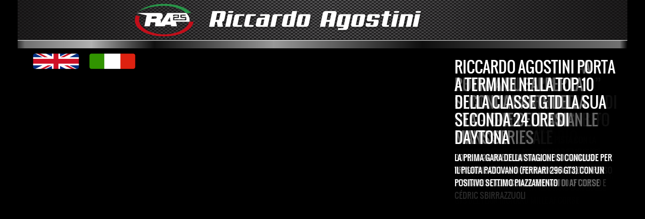

--- FILE ---
content_type: text/html; charset=UTF-8
request_url: http://www.riccardoagostini.eu/a-elkhart-lake-riccardo-agostini-punta-al-bis-nel-lamborghini-super-trofeo-north-america/
body_size: 25389
content:
<!DOCTYPE html>

<!--[if !(IE 7) | !(IE 8)  ]><!-->

<html lang="it-IT">

<!--<![endif]-->

<head>

  <meta charset="UTF-8">

  
  <title>A Elkhart Lake Riccardo Agostini punta al &#8220;bis&#8221; nel Lamborghini Super Trofeo North America</title>

<link rel="stylesheet" href="http://www.riccardoagostini.eu/ra-content/plugins/sitepress-multilingual-cms/res/css/language-selector.css?v=2.9.2" type="text/css" media="all" />

  <meta name="viewport" content="width=device-width, initial-scale=1.0">

  <meta name="description" content="">

  <meta name="keywords" content="">

  <!-- HTML5 shim, for IE6-8 support of HTML5 elements -->

  <!--[if lt IE 9]>

    <script src="/js/html5shiv.js"></script>

  <![endif]-->



  <!--[if lt IE 8]>

    <style type="text/css">

      .slide  {

        width:980px !important  ;

      }

    </style>

  <![endif]-->

  <link rel="dns-prefetch" href="http://static.hupso.com/share/js/share_toolbar.js"><link rel="preconnect" href="http://static.hupso.com/share/js/share_toolbar.js"><link rel="preload" href="http://static.hupso.com/share/js/share_toolbar.js"><link rel="alternate" type="application/rss+xml" title="Riccardo Agostini &raquo; A Elkhart Lake Riccardo Agostini punta al &#8220;bis&#8221; nel Lamborghini Super Trofeo North America Feed dei commenti" href="http://www.riccardoagostini.eu/a-elkhart-lake-riccardo-agostini-punta-al-bis-nel-lamborghini-super-trofeo-north-america/feed/" />
<link rel='stylesheet' id='shadowbox-css-css'  href='http://www.riccardoagostini.eu/ra-content/uploads/shadowbox-js/src/shadowbox.css' type='text/css' media='screen' />
<link rel='stylesheet' id='shadowbox-extras-css'  href='http://www.riccardoagostini.eu/ra-content/plugins/shadowbox-js/css/extras.css' type='text/css' media='screen' />
<link rel='stylesheet' id='form-manager-css-css'  href='http://www.riccardoagostini.eu/ra-content/plugins/wordpress-form-manager/css/style.css' type='text/css' media='all' />
<link rel='stylesheet' id='hupso_css-css'  href='http://www.riccardoagostini.eu/ra-content/plugins/hupso-share-buttons-for-twitter-facebook-google/style.css' type='text/css' media='all' />
<link rel='stylesheet' id='bootstrap-css'  href='http://www.riccardoagostini.eu/ra-content/themes/ra/css/bootstrap.css' type='text/css' media='all' />
<link rel='stylesheet' id='main-css'  href='http://www.riccardoagostini.eu/ra-content/themes/ra/css/main.css' type='text/css' media='all' />
<link rel='stylesheet' id='fancybox-css'  href='http://www.riccardoagostini.eu/ra-content/plugins/easy-fancybox/css/jquery.fancybox.min.css' type='text/css' media='screen' />
<script type='text/javascript' src='http://www.riccardoagostini.eu/wp-includes/js/jquery/jquery.js'></script>
<script type='text/javascript' src='http://www.riccardoagostini.eu/wp-includes/js/jquery/jquery-migrate.min.js'></script>
<script type='text/javascript'>
/* <![CDATA[ */
var fm_user_I18n = {"ajaxurl":"http:\/\/www.riccardoagostini.eu\/wp-admin\/admin-ajax.php"};
/* ]]> */
</script>
<script type='text/javascript' src='http://www.riccardoagostini.eu/ra-content/plugins/wordpress-form-manager/js/userscripts.js'></script>
<script type='text/javascript' src='http://www.riccardoagostini.eu/ra-content/themes/ra/js/navbar.js'></script>
<script type='text/javascript' src='http://www.riccardoagostini.eu/ra-content/themes/ra/js/navbar2.js'></script>
<script type='text/javascript' src='http://www.riccardoagostini.eu/ra-content/themes/ra/js/html5shiv.js'></script>
<script type='text/javascript' src='http://www.riccardoagostini.eu/ra-content/themes/ra/js/jquery.cycle2.min.js'></script>
<script type='text/javascript' src='http://www.riccardoagostini.eu/ra-content/themes/ra/js/jquery.visible.min.js'></script>
<script type='text/javascript' src='http://www.riccardoagostini.eu/ra-content/themes/ra/js/cycle-config.js'></script>
<script type='text/javascript' src='http://www.riccardoagostini.eu/ra-content/themes/ra/js/jquery.countdown.1.6.3/jquery.countdown.js'></script>
<script type='text/javascript' src='http://www.riccardoagostini.eu/ra-content/themes/ra/js/jquery.countdown.1.6.3/jquery.countdown-it.js'></script>
<script type='text/javascript' src='http://www.riccardoagostini.eu/ra-content/themes/ra/js/pr-accordion.js'></script>
<script type='text/javascript' src='http://www.riccardoagostini.eu/ra-content/themes/ra/js/img-loader.js'></script>
<script type='text/javascript' src='http://www.riccardoagostini.eu/ra-content/themes/ra/js/resize-video-link.js'></script>
<link rel='prev' title='Ancora un podio per Riccardo Agostini nel Tricolore GT' href='http://www.riccardoagostini.eu/ancora-un-podio-per-riccardo-agostini-nel-tricolore-gt/' />
<link rel='next' title='Riccardo Agostini soddisfa all&#8217;esordio nella F.Renault 3.5' href='http://www.riccardoagostini.eu/riccardo-agostini-soddisfa-allesordio-nella-ws-f-renault-3-5/' />
<link rel='shortlink' href='http://www.riccardoagostini.eu/?p=7009' />
<script type="text/javascript">var icl_lang = 'it';var icl_home = 'http://www.riccardoagostini.eu/';</script>
<script type="text/javascript" src="http://www.riccardoagostini.eu/ra-content/plugins/sitepress-multilingual-cms/res/js/sitepress.js"></script>
<meta name="generator" content="WPML ver:2.9.2 stt:27,1;0" />
<link rel="alternate" hreflang="en-GB" href="http://www.riccardoagostini.eu/en/a-elkhart-lake-riccardo-agostini-punta-al-bis-nel-lamborghini-super-trofeo-north-america/" />
<style id="fancybox-inline-css" type="text/css">#fancybox-outer{background:#fff}#fancybox-content{background:#fff;border-color:#fff;color:inherit;}</style>
  


  </head>



    <style type="text/css">



      .showgrid {

        background: #ccc;

        min-height: 100px;

        border-bottom: 1px solid #666;

      }



      .footer {

        background: #333;

      }



    </style>



  </head>



  <body>





    <div class="container">



      <header>

          

        <div class="row">
          <div class="spanfull logobar"><div class="ra-logo"></div></div>
          <div class="spanfull metalbar"></div>
        </div>

        <div class="row">
          <div class="cycle-slideshow spanfull" id="head-slideshow" 
               data-cycle-speed="1000" 
               data-cycle-slides=" > .slide" 
               data-cycle-swipe="true"
               data-cycle-pager="#pager .cycle-pager"
               data-cycle-pager-event="mouseover"
               data-cycle-pager-template="<span><span>">


          
              <div class="slide">
                <img src="http://www.riccardoagostini.eu/ra-content/themes/ra/img/blank.jpg">

                <div class="loader-outer" data-src="http://www.riccardoagostini.eu/ra-content/uploads/2025/10/Riccardo_Agostini_20251020_SLIDE.jpg">
                  <div class="loader-rel"><span class="slide-loader"></span></div>
                </div>
                <img src="" class="slide-img">
                <a class="slide-content" href="http://www.riccardoagostini.eu/riccardo-agostini-vicecampione-lmgt3-delleuropean-le-series/" title="RICCARDO AGOSTINI VICECAMPIONE LMGT3 DELL&#8217;EUROPEAN LE SERIES">
                  <h1>RICCARDO AGOSTINI VICECAMPIONE LMGT3 DELL&#8217;EUROPEAN LE SERIES</h1>
                  <p>AL TERMINE DI UNA STAGIONE VISSUTA DA PROTAGONISTA FINALE UN PO' AMARO PER IL PADOVANO CHE ASSIEME A CUSTODIO TOLEDO E LILOU WADOUX  A PORTIMÃO PAGA UN BOP PENALIZZANTE E 30 KG DI ZAVORRA</p>
                  <!-- <span class="button-red">leggi</span> -->
                </a>
              </div>

          
              <div class="slide">
                <img src="http://www.riccardoagostini.eu/ra-content/themes/ra/img/blank.jpg">

                <div class="loader-outer" data-src="http://www.riccardoagostini.eu/ra-content/uploads/2025/10/Riccardo_Agostini_20251015_SLIDE.jpg">
                  <div class="loader-rel"><span class="slide-loader"></span></div>
                </div>
                <img src="" class="slide-img">
                <a class="slide-content" href="http://www.riccardoagostini.eu/riccardo-agostini-a-portimao-puntando-al-titolo-lmgt3-delleuropean-le-series/" title="RICCARDO AGOSTINI A PORTIMÃO PUNTANDO AL TITOLO LMGT3 DELL&#8217;EUROPEAN LE SERIES">
                  <h1>RICCARDO AGOSTINI A PORTIMÃO PUNTANDO AL TITOLO LMGT3 DELL&#8217;EUROPEAN LE SERIES</h1>
                  <p>IL PADOVANO È REDUCE DALLA GARA IMSA DI ROAD ATLANTA E AFFRONTA QUESTO WEEKEND L'ULTIMO APPUNTAMENTO DEL CAMPIONATO CONTINENTALE CON LA FERRARI 296 GT3 DEL TEAM RICHARD MILLE AF CORSE DIVISA CON CUSTODIO TOLEDO E LILOU WADOUX</p>
                  <!-- <span class="button-red">leggi</span> -->
                </a>
              </div>

          
              <div class="slide">
                <img src="http://www.riccardoagostini.eu/ra-content/themes/ra/img/blank.jpg">

                <div class="loader-outer" data-src="http://www.riccardoagostini.eu/ra-content/uploads/2025/10/Riccardo_Agostini_20241011_SLIDE.jpg">
                  <div class="loader-rel"><span class="slide-loader"></span></div>
                </div>
                <img src="" class="slide-img">
                <a class="slide-content" href="http://www.riccardoagostini.eu/riccardo-agostini-in-prima-fila-nella-classe-gtd-alla-petit-le-mans-di-road-atlanta/" title="RICCARDO AGOSTINI IN PRIMA FILA NELLA CLASSE GTD ALLA PETIT LE MANS DI ROAD ATLANTA">
                  <h1>RICCARDO AGOSTINI IN PRIMA FILA NELLA CLASSE GTD ALLA PETIT LE MANS DI ROAD ATLANTA</h1>
                  <p>IL PILOTA PADOVANO OTTIENE NELLE QUALIFICHE DI VENERDÌ IL SECONDO MIGLIOR TEMPO CON LA FERRARI 296 GT3 DEL TEAM TRIARSI COMPETIZIONE</p>
                  <!-- <span class="button-red">leggi</span> -->
                </a>
              </div>

          
              <div class="slide">
                <img src="http://www.riccardoagostini.eu/ra-content/themes/ra/img/blank.jpg">

                <div class="loader-outer" data-src="http://www.riccardoagostini.eu/ra-content/uploads/2025/09/Riccardo_Agostini_20240915_SLIDE.jpg">
                  <div class="loader-rel"><span class="slide-loader"></span></div>
                </div>
                <img src="" class="slide-img">
                <a class="slide-content" href="http://www.riccardoagostini.eu/vittoria-e-leadership-della-lmgt3-riccardo-agostini-trionfa-a-silverstone-con-la-ferrari-296-gt3-del-team-richard-mille-af-corse/" title="VITTORIA E LEADERSHIP DELLA LMGT3: RICCARDO AGOSTINI TRIONFA A SILVERSTONE CON LA FERRARI 296 GT3 DEL TEAM RICHARD MILLE AF CORSE">
                  <h1>VITTORIA E LEADERSHIP DELLA LMGT3: RICCARDO AGOSTINI TRIONFA A SILVERSTONE CON LA FERRARI 296 GT3 DEL TEAM RICHARD MILLE AF CORSE</h1>
                  <p>NELL'EUROPEAN LE MANS SERIES IL PILOTA PADOVANO CONQUISTA ASSIEME A CUSTODIO TOLEDO E LILOU WADOUX IL SECONDO SUCCESSO DELLA STAGIONE</p>
                  <!-- <span class="button-red">leggi</span> -->
                </a>
              </div>

          
              <div class="slide">
                <img src="http://www.riccardoagostini.eu/ra-content/themes/ra/img/blank.jpg">

                <div class="loader-outer" data-src="http://www.riccardoagostini.eu/ra-content/uploads/2025/09/Riccardo_Agostini_20240909_SLIDE.jpg">
                  <div class="loader-rel"><span class="slide-loader"></span></div>
                </div>
                <img src="" class="slide-img">
                <a class="slide-content" href="http://www.riccardoagostini.eu/a-silverstone-riccardo-agostini-punta-al-top-nelleuropean-le-mans-series/" title="A SILVERSTONE RICCARDO AGOSTINI PUNTA AL TOP NELL&#8217;EUROPEAN LE MANS SERIES">
                  <h1>A SILVERSTONE RICCARDO AGOSTINI PUNTA AL TOP NELL&#8217;EUROPEAN LE MANS SERIES</h1>
                  <p>QUESTO WEEKEND IL PADOVANO AFFRONTA CON LA FERRARI 296 GT3 DEL TEAM RICHARD MILLE AF CORSE IL PENULTIMO APPUNTAMENTO DELLA STAGIONE</p>
                  <!-- <span class="button-red">leggi</span> -->
                </a>
              </div>

          
              <div class="slide">
                <img src="http://www.riccardoagostini.eu/ra-content/themes/ra/img/blank.jpg">

                <div class="loader-outer" data-src="http://www.riccardoagostini.eu/ra-content/uploads/2025/09/Riccardo_Agostini_20240825_SLIDE.jpg">
                  <div class="loader-rel"><span class="slide-loader"></span></div>
                </div>
                <img src="" class="slide-img">
                <a class="slide-content" href="http://www.riccardoagostini.eu/punti-importanti-a-spa-per-riccardo-agostini-nel-quarto-appuntamento-delleuropean-le-mans-series/" title="PUNTI IMPORTANTI A SPA PER RICCARDO AGOSTINI NEL QUINTO APPUNTAMENTO DELL&#8217;EUROPEAN LE MANS SERIES">
                  <h1>PUNTI IMPORTANTI A SPA PER RICCARDO AGOSTINI NEL QUINTO APPUNTAMENTO DELL&#8217;EUROPEAN LE MANS SERIES</h1>
                  <p>GRAZIE AD UN QUINTO POSTO IL PADOVANO RIMANE IN LOTTA PER IL TITOLO CON LA FERRARI 296 GT3 DEL TEAM RICHARD MILLE AF CORSE</p>
                  <!-- <span class="button-red">leggi</span> -->
                </a>
              </div>

          
              <div class="slide">
                <img src="http://www.riccardoagostini.eu/ra-content/themes/ra/img/blank.jpg">

                <div class="loader-outer" data-src="http://www.riccardoagostini.eu/ra-content/uploads/2025/07/Riccardo_Agostini_20240708_SLIDE.jpg">
                  <div class="loader-rel"><span class="slide-loader"></span></div>
                </div>
                <img src="" class="slide-img">
                <a class="slide-content" href="http://www.riccardoagostini.eu/european-le-mans-series-gara-in-rimonta-a-imola-per-riccardo-agostini-che-rimane-in-lotta-per-il-campionato/" title="EUROPEAN LE MANS SERIES: GARA IN RIMONTA A IMOLA PER RICCARDO AGOSTINI CHE RIMANE IN LOTTA PER IL CAMPIONATO">
                  <h1>EUROPEAN LE MANS SERIES: GARA IN RIMONTA A IMOLA PER RICCARDO AGOSTINI CHE RIMANE IN LOTTA PER IL CAMPIONATO</h1>
                  <p>ASSIEME A CUSTODIO TOLEDO E LILOU WADOUX IL PADOVANO CHIUDE OTTAVO CON LA FERRARI 296 GT3 DEL TEAM RICHARD MILLE AF CORSE</p>
                  <!-- <span class="button-red">leggi</span> -->
                </a>
              </div>

          
              <div class="slide">
                <img src="http://www.riccardoagostini.eu/ra-content/themes/ra/img/blank.jpg">

                <div class="loader-outer" data-src="http://www.riccardoagostini.eu/ra-content/uploads/2025/07/Riccardo_Agostini_20240702_SLIDE.jpg">
                  <div class="loader-rel"><span class="slide-loader"></span></div>
                </div>
                <img src="" class="slide-img">
                <a class="slide-content" href="http://www.riccardoagostini.eu/european-le-mans-series-riccardo-agostini-verso-imola-per-puntare-nuovamente-al-top/" title="EUROPEAN LE MANS SERIES: RICCARDO AGOSTINI VERSO IMOLA PER PUNTARE NUOVAMENTE AL TOP">
                  <h1>EUROPEAN LE MANS SERIES: RICCARDO AGOSTINI VERSO IMOLA PER PUNTARE NUOVAMENTE AL TOP</h1>
                  <p>REDUCE DA UNA 24 ORE DI SPA CONCLUSASI PRIMA DI INIZIARE, IL PADOVANO AFFRONTA LA GARA DI CASA DOPO LA VITTORIA DI LMGT3 CONQUISTATA NEL PRECEDENTE ROUND DEL PAUL RICARD</p>
                  <!-- <span class="button-red">leggi</span> -->
                </a>
              </div>

          
              <div class="slide">
                <img src="http://www.riccardoagostini.eu/ra-content/themes/ra/img/blank.jpg">

                <div class="loader-outer" data-src="http://www.riccardoagostini.eu/ra-content/uploads/2025/06/Riccardo_Agostini_20240623_SLIDE.jpg">
                  <div class="loader-rel"><span class="slide-loader"></span></div>
                </div>
                <img src="" class="slide-img">
                <a class="slide-content" href="http://www.riccardoagostini.eu/dopo-daytona-e-le-mans-riccardo-agostini-completa-con-la-24-ore-di-spa-il-trittico-delle-grandi-classiche/" title="DOPO DAYTONA E LE MANS RICCARDO AGOSTINI COMPLETA CON LA 24 ORE DI SPA IL TRITTICO DELLE GRANDI CLASSICHE">
                  <h1>DOPO DAYTONA E LE MANS RICCARDO AGOSTINI COMPLETA CON LA 24 ORE DI SPA IL TRITTICO DELLE GRANDI CLASSICHE</h1>
                  <p>IL PADOVANO IN PISTA QUESTO WEEKEND SUL CIRCUITO BELGA CON LA FERRARI 296 GT3 DELLA AF CORSE</p>
                  <!-- <span class="button-red">leggi</span> -->
                </a>
              </div>

          
              <div class="slide">
                <img src="http://www.riccardoagostini.eu/ra-content/themes/ra/img/blank.jpg">

                <div class="loader-outer" data-src="http://www.riccardoagostini.eu/ra-content/uploads/2025/06/Riccardo_Agostini_20240617_SLIDE.jpg">
                  <div class="loader-rel"><span class="slide-loader"></span></div>
                </div>
                <img src="" class="slide-img">
                <a class="slide-content" href="http://www.riccardoagostini.eu/riccardo-agostini-porta-a-termine-una-24-ore-di-le-mans-tutta-in-rimonta-con-la-ferrari-del-team-richard-mille-af-corse/" title="RICCARDO AGOSTINI PORTA A TERMINE UNA 24 ORE DI LE MANS TUTTA IN RIMONTA CON LA FERRARI DEL TEAM RICHARD MILLE AF CORSE">
                  <h1>RICCARDO AGOSTINI PORTA A TERMINE UNA 24 ORE DI LE MANS TUTTA IN RIMONTA CON LA FERRARI DEL TEAM RICHARD MILLE AF CORSE</h1>
                  <p>IL PADOVANO SFIORA LA TOP-10 ALLA SUA PRIMA PARTECIPAZIONE NELLA GARA DE LA SARTHE</p>
                  <!-- <span class="button-red">leggi</span> -->
                </a>
              </div>

          
              <div class="slide">
                <img src="http://www.riccardoagostini.eu/ra-content/themes/ra/img/blank.jpg">

                <div class="loader-outer" data-src="http://www.riccardoagostini.eu/ra-content/uploads/2025/06/Riccardo_Agostini_20240611_SLIDE.jpg">
                  <div class="loader-rel"><span class="slide-loader"></span></div>
                </div>
                <img src="" class="slide-img">
                <a class="slide-content" href="http://www.riccardoagostini.eu/riccardo-agostini-pronto-per-la-24-ore-di-le-mans/" title="RICCARDO AGOSTINI PRONTO PER LA 24 ORE DI LE MANS">
                  <h1>RICCARDO AGOSTINI PRONTO PER LA 24 ORE DI LE MANS</h1>
                  <p>IL PADOVANO AFFRONTA IL "BIG ONE" DELLA STAGIONE CON LA FERRARI 296 LMGT3 DEL TEAM RICHARD MILLE AF CORSE</p>
                  <!-- <span class="button-red">leggi</span> -->
                </a>
              </div>

          
              <div class="slide">
                <img src="http://www.riccardoagostini.eu/ra-content/themes/ra/img/blank.jpg">

                <div class="loader-outer" data-src="http://www.riccardoagostini.eu/ra-content/uploads/2025/05/Riccardo_Agostini_20240507_SLIDE.jpg">
                  <div class="loader-rel"><span class="slide-loader"></span></div>
                </div>
                <img src="" class="slide-img">
                <a class="slide-content" href="http://www.riccardoagostini.eu/riccardo-agostini-rientra-nella-serie-imsa-con-la-ferrari-296-gt3-del-team-triarsi-competizione/" title="RICCARDO AGOSTINI RIENTRA NELLA SERIE IMSA CON LA FERRARI 296 GT3 DEL TEAM TRIARSI COMPETIZIONE">
                  <h1>RICCARDO AGOSTINI RIENTRA NELLA SERIE IMSA CON LA FERRARI 296 GT3 DEL TEAM TRIARSI COMPETIZIONE</h1>
                  <p>REDUCE DALLA VITTORIA NELL'EUROPEAN LE MANS SERIES IL PADOVANO AFFRONTA QUESTO WEEKEND LA GARA CALIFORNIANA DI LAGUNA SECA</p>
                  <!-- <span class="button-red">leggi</span> -->
                </a>
              </div>

          
              <div class="slide">
                <img src="http://www.riccardoagostini.eu/ra-content/themes/ra/img/blank.jpg">

                <div class="loader-outer" data-src="http://www.riccardoagostini.eu/ra-content/uploads/2025/05/Riccardo_Agostini_20240505_SLIDE.jpg">
                  <div class="loader-rel"><span class="slide-loader"></span></div>
                </div>
                <img src="" class="slide-img">
                <a class="slide-content" href="http://www.riccardoagostini.eu/riccardo-agostini-in-trionfo-al-paul-ricard-primo-successo-nelleuropean-le-mans-series/" title="RICCARDO AGOSTINI IN TRIONFO: AL PAUL RICARD PRIMO SUCCESSO NELL&#8217;EUROPEAN LE MANS SERIES">
                  <h1>RICCARDO AGOSTINI IN TRIONFO: AL PAUL RICARD PRIMO SUCCESSO NELL&#8217;EUROPEAN LE MANS SERIES</h1>
                  <p>ASSIEME A CUSTODIO TOLEDO E LILOU WADOUX IL PADOVANO PORTA ALLA VITTORIA LA FERRARI 296 GT3 DEL TEAM RICHARD MILLE AF CORSE</p>
                  <!-- <span class="button-red">leggi</span> -->
                </a>
              </div>

          
              <div class="slide">
                <img src="http://www.riccardoagostini.eu/ra-content/themes/ra/img/blank.jpg">

                <div class="loader-outer" data-src="http://www.riccardoagostini.eu/ra-content/uploads/2025/04/Riccardo_Agostini_20240429_SLIDE.jpg">
                  <div class="loader-rel"><span class="slide-loader"></span></div>
                </div>
                <img src="" class="slide-img">
                <a class="slide-content" href="http://www.riccardoagostini.eu/european-le-mans-series-riccardo-agostini-in-pista-questo-weekend-al-paul-ricard/" title="EUROPEAN LE MANS SERIES: RICCARDO AGOSTINI IN PISTA QUESTO WEEKEND AL PAUL RICARD">
                  <h1>EUROPEAN LE MANS SERIES: RICCARDO AGOSTINI IN PISTA QUESTO WEEKEND AL PAUL RICARD</h1>
                  <p>DOPO LA "PRIMA" DI BARCELLONA IL PILOTA PADOVANO TORNA AL VOLANTE DELLA FERRARI 296 GT3 DEL TEAM RICHARD MILLE AF CORSE DIVISA CON CUSTODIO TOLEDO E LILOU WADOUX</p>
                  <!-- <span class="button-red">leggi</span> -->
                </a>
              </div>

          
              <div class="slide">
                <img src="http://www.riccardoagostini.eu/ra-content/themes/ra/img/blank.jpg">

                <div class="loader-outer" data-src="http://www.riccardoagostini.eu/ra-content/uploads/2025/04/Riccardo_Agostini_20240407_SLIDE.jpg">
                  <div class="loader-rel"><span class="slide-loader"></span></div>
                </div>
                <img src="" class="slide-img">
                <a class="slide-content" href="http://www.riccardoagostini.eu/gara-complicata-a-barcellona-per-riccardo-agostini-nel-primo-appuntamento-delleuropean-le-mans-series/" title="GARA COMPLICATA A BARCELLONA PER RICCARDO AGOSTINI NEL PRIMO APPUNTAMENTO DELL&#8217;EUROPEAN LE MANS SERIES">
                  <h1>GARA COMPLICATA A BARCELLONA PER RICCARDO AGOSTINI NEL PRIMO APPUNTAMENTO DELL&#8217;EUROPEAN LE MANS SERIES</h1>
                  <p>L'EQUIPAGGIO DELLA FERRARI 296 GT3 DEL TEAM RICHARD MILLE AF CORSE FORMATO DAL PILOTA PADOVANO, CUSTODIO TOLEDO E LILOU WADOUX CONQUISTA DUE PUNTICINI</p>
                  <!-- <span class="button-red">leggi</span> -->
                </a>
              </div>

          
              <div class="slide">
                <img src="http://www.riccardoagostini.eu/ra-content/themes/ra/img/blank.jpg">

                <div class="loader-outer" data-src="http://www.riccardoagostini.eu/ra-content/uploads/2025/04/Riccardo_Agostini_20240405_SLIDE.jpg">
                  <div class="loader-rel"><span class="slide-loader"></span></div>
                </div>
                <img src="" class="slide-img">
                <a class="slide-content" href="http://www.riccardoagostini.eu/european-le-mans-series-seconda-fila-a-barcellona-per-la-ferrari-di-riccardo-agostini-custodio-toledo-e-lilou-wadoux/" title="EUROPEAN LE MANS SERIES: SECONDA FILA A BARCELLONA PER LA FERRARI DI RICCARDO AGOSTINI, CUSTODIO TOLEDO E LILOU WADOUX">
                  <h1>EUROPEAN LE MANS SERIES: SECONDA FILA A BARCELLONA PER LA FERRARI DI RICCARDO AGOSTINI, CUSTODIO TOLEDO E LILOU WADOUX</h1>
                  <p>ESORDIO POSITIVO NELLA SERIE CONTINENTALE PER L'EQUIPAGGIO DEL PILOTA PADOVANO CON LA 296 GT3 DEL TEAM RICHARD MILLE AF CORSE</p>
                  <!-- <span class="button-red">leggi</span> -->
                </a>
              </div>

          
              <div class="slide">
                <img src="http://www.riccardoagostini.eu/ra-content/themes/ra/img/blank.jpg">

                <div class="loader-outer" data-src="http://www.riccardoagostini.eu/ra-content/uploads/2025/03/Riccardo_Agostini_20240331_SLIDE.jpg">
                  <div class="loader-rel"><span class="slide-loader"></span></div>
                </div>
                <img src="" class="slide-img">
                <a class="slide-content" href="http://www.riccardoagostini.eu/parte-da-barcellona-la-sfida-2025-di-riccardo-agostini-nelleuropean-le-mans-series/" title="PARTE DA BARCELLONA LA SFIDA 2025 DI RICCARDO AGOSTINI NELL&#8217;EUROPEAN LE MANS SERIES">
                  <h1>PARTE DA BARCELLONA LA SFIDA 2025 DI RICCARDO AGOSTINI NELL&#8217;EUROPEAN LE MANS SERIES</h1>
                  <p>IL PADOVANO GIÀ DA DOMANI IN PISTA CON LA FERRARI 296 GT3 DEL TEAM RICHARD MILLE AF CORSE PER I TEST UFFICIALI IN VISTA DEL PRIMO APPUNTAMENTO DI QUESTO FINE SETTIMANA</p>
                  <!-- <span class="button-red">leggi</span> -->
                </a>
              </div>

          
              <div class="slide">
                <img src="http://www.riccardoagostini.eu/ra-content/themes/ra/img/blank.jpg">

                <div class="loader-outer" data-src="http://www.riccardoagostini.eu/ra-content/uploads/2025/03/Riccardo_Agostini_20240313_SLIDE.jpg">
                  <div class="loader-rel"><span class="slide-loader"></span></div>
                </div>
                <img src="" class="slide-img">
                <a class="slide-content" href="http://www.riccardoagostini.eu/riccardo-agostini-verso-la-24-ore-di-le-mans/" title="RICCARDO AGOSTINI VERSO LA 24 ORE DI LE MANS">
                  <h1>RICCARDO AGOSTINI VERSO LA 24 ORE DI LE MANS</h1>
                  <p>IL PILOTA PADOVANO DEBUTTA A GIUGNO NELLA GARA DE LA SARTHE CON LA FERRARI 296 GT3 DEL TEAM RICHARD MILLE AF CORSE</p>
                  <!-- <span class="button-red">leggi</span> -->
                </a>
              </div>

          
              <div class="slide">
                <img src="http://www.riccardoagostini.eu/ra-content/themes/ra/img/blank.jpg">

                <div class="loader-outer" data-src="http://www.riccardoagostini.eu/ra-content/uploads/2025/02/Riccardo_Agostini_20240219_SLIDE.jpg">
                  <div class="loader-rel"><span class="slide-loader"></span></div>
                </div>
                <img src="" class="slide-img">
                <a class="slide-content" href="http://www.riccardoagostini.eu/riccardo-agostini-completa-il-prologo-della-stagione-in-vista-di-nuovi-impegni-in-ambito-internazionale/" title="RICCARDO AGOSTINI COMPLETA IL &#8220;PROLOGO&#8221; DELLA STAGIONE IN VISTA DI NUOVI IMPEGNI IN AMBITO INTERNAZIONALE">
                  <h1>RICCARDO AGOSTINI COMPLETA IL &#8220;PROLOGO&#8221; DELLA STAGIONE IN VISTA DI NUOVI IMPEGNI IN AMBITO INTERNAZIONALE</h1>
                  <p>DOPO IL PODIO DI SEPANG ED UNA POSITIVA 24 ORE DI DAYTONA IL PILOTA PADOVANO GUARDA ADESSO AI SUOI PROGRAMMI FUTURI</p>
                  <!-- <span class="button-red">leggi</span> -->
                </a>
              </div>

          
              <div class="slide">
                <img src="http://www.riccardoagostini.eu/ra-content/themes/ra/img/blank.jpg">

                <div class="loader-outer" data-src="http://www.riccardoagostini.eu/ra-content/uploads/2025/02/Riccardo_Agostini_20240212_SLIDE.jpg">
                  <div class="loader-rel"><span class="slide-loader"></span></div>
                </div>
                <img src="" class="slide-img">
                <a class="slide-content" href="http://www.riccardoagostini.eu/riccardo-agostini-ad-abu-dhabi-per-il-conclusivo-round-dellasian-le-mans-series/" title="RICCARDO AGOSTINI AD ABU DHABI PER IL CONCLUSIVO ROUND DELL&#8217;ASIAN LE MANS SERIES">
                  <h1>RICCARDO AGOSTINI AD ABU DHABI PER IL CONCLUSIVO ROUND DELL&#8217;ASIAN LE MANS SERIES</h1>
                  <p>SETTE GIORNI DOPO LA TRASFERTA DI DUBAI IL PADOVANO TORNA IN PISTA CON LA FERRARI DEL TEAM AF CORSE DIVISA CON CUSTODIO TOLEDO E CÉDRIC SBIRRAZZUOLI</p>
                  <!-- <span class="button-red">leggi</span> -->
                </a>
              </div>

          
              <div class="slide">
                <img src="http://www.riccardoagostini.eu/ra-content/themes/ra/img/blank.jpg">

                <div class="loader-outer" data-src="http://www.riccardoagostini.eu/ra-content/uploads/2025/02/Riccardo_Agostini_20240205_SLIDE.jpg">
                  <div class="loader-rel"><span class="slide-loader"></span></div>
                </div>
                <img src="" class="slide-img">
                <a class="slide-content" href="http://www.riccardoagostini.eu/riccardo-agostini-fa-rotta-a-dubai-per-la-seconda-parte-della-stagione-dellasian-le-mans-series/" title="RICCARDO AGOSTINI FA ROTTA A DUBAI PER LA SECONDA PARTE DELLA STAGIONE DELL&#8217;ASIAN LE MANS SERIES">
                  <h1>RICCARDO AGOSTINI FA ROTTA A DUBAI PER LA SECONDA PARTE DELLA STAGIONE DELL&#8217;ASIAN LE MANS SERIES</h1>
                  <p>DOPO LA 24 ORE DI DAYTONA IL PADOVANO SI TRASFERISCE DA UN CONTINENTE ALL'ALTRO PER PUNTARE IN ALTO CON LA FERRARI DI AF CORSE</p>
                  <!-- <span class="button-red">leggi</span> -->
                </a>
              </div>

          
              <div class="slide">
                <img src="http://www.riccardoagostini.eu/ra-content/themes/ra/img/blank.jpg">

                <div class="loader-outer" data-src="http://www.riccardoagostini.eu/ra-content/uploads/2025/01/Riccardo_Agostini_20240128_SLIDE.jpg">
                  <div class="loader-rel"><span class="slide-loader"></span></div>
                </div>
                <img src="" class="slide-img">
                <a class="slide-content" href="http://www.riccardoagostini.eu/riccardo-agostini-porta-a-termine-nella-top-10-della-classe-gtd-la-sua-seconda-24-ore-di-daytona/" title="RICCARDO AGOSTINI PORTA A TERMINE NELLA TOP-10 DELLA CLASSE GTD LA SUA SECONDA 24 ORE DI DAYTONA">
                  <h1>RICCARDO AGOSTINI PORTA A TERMINE NELLA TOP-10 DELLA CLASSE GTD LA SUA SECONDA 24 ORE DI DAYTONA</h1>
                  <p>LA PRIMA GARA DELLA STAGIONE SI CONCLUDE PER IL PILOTA PADOVANO (FERRARI 296 GT3) CON UN POSITIVO SETTIMO PIAZZAMENTO</p>
                  <!-- <span class="button-red">leggi</span> -->
                </a>
              </div>

                        
              
              <div id="pager">
                <div class="cycle-pager"></div>
              </div>

              
              <div class="flags">
                <div class="flags-inner">
                  <a class="itflag" href="http://www.riccardoagostini.eu/a-elkhart-lake-riccardo-agostini-punta-al-bis-nel-lamborghini-super-trofeo-north-america/"></a>
                  <a class="ukflag" href="http://www.riccardoagostini.eu/en/a-elkhart-lake-riccardo-agostini-punta-al-bis-nel-lamborghini-super-trofeo-north-america/"></a>                                  
                </div>

              </div>
              
              
              <!-- <a class="press-kit" href="http://www.riccardoagostini.eu/ra-content/uploads/2013/09/FOLDER-RA-2014-WEB.pdf" target="_blank"></a> -->

              
              

          </div>
        </div>
        <!--/ Slideshow -->
      </header>



            <!-- Navigation -->

            <div class="nav row">
        <div class="spanfull metalbar"></div>
        <div class="spanfull navbar navbar-inverse">

          <div class="navbar-inner">
            <div class="container">
              <button type="button" class="btn btn-navbar collapsed" data-toggle="collapse" data-target=".nav-collapse">
                Menu
              </button>

              <div class="nav-collapse collapse">

                <nav class="menu-main-container"><ul id="menu-main" class="nav"><li id="menu-item-2878" class="menu-item menu-item-type-post_type menu-item-object-page menu-item-2878"><a href="http://www.riccardoagostini.eu/">Home</a></li>
<li id="menu-item-2879" class="menu-item menu-item-type-post_type menu-item-object-page menu-item-2879"><a href="http://www.riccardoagostini.eu/profile/">Profilo</a></li>
<li id="menu-item-2880" class="menu-item menu-item-type-post_type menu-item-object-page current_page_parent menu-item-2880"><a href="http://www.riccardoagostini.eu/news/">News</a></li>
<li id="menu-item-3834" class="menu-item menu-item-type-post_type menu-item-object-page menu-item-3834"><a href="http://www.riccardoagostini.eu/campionato/">Campionato</a>
<ul class="sub-menu">
	<li id="menu-item-12232" class="menu-item menu-item-type-post_type menu-item-object-page menu-item-12232"><a href="http://www.riccardoagostini.eu/calendario-2025/">Calendario 2025</a></li>
	<li id="menu-item-11809" class="menu-item menu-item-type-post_type menu-item-object-page menu-item-11809"><a href="http://www.riccardoagostini.eu/calendario-2024/">Calendario 2024</a></li>
	<li id="menu-item-10630" class="menu-item menu-item-type-post_type menu-item-object-page menu-item-10630"><a href="http://www.riccardoagostini.eu/calendario-2023/">Calendario 2023</a></li>
	<li id="menu-item-10466" class="menu-item menu-item-type-post_type menu-item-object-page menu-item-10466"><a href="http://www.riccardoagostini.eu/calendario-2022/">Calendario 2022</a></li>
	<li id="menu-item-9843" class="menu-item menu-item-type-post_type menu-item-object-page menu-item-9843"><a href="http://www.riccardoagostini.eu/calendario-2021/">Calendario 2021</a></li>
	<li id="menu-item-9085" class="menu-item menu-item-type-post_type menu-item-object-page menu-item-9085"><a href="http://www.riccardoagostini.eu/calendario-2020/">Calendario 2020</a></li>
	<li id="menu-item-8420" class="menu-item menu-item-type-post_type menu-item-object-page menu-item-8420"><a href="http://www.riccardoagostini.eu/calendario-2019/">Calendario 2019</a></li>
	<li id="menu-item-7660" class="menu-item menu-item-type-post_type menu-item-object-page menu-item-7660"><a href="http://www.riccardoagostini.eu/calendario-2018/">Calendario 2018</a></li>
	<li id="menu-item-6541" class="menu-item menu-item-type-post_type menu-item-object-page menu-item-6541"><a href="http://www.riccardoagostini.eu/calendario-2017/">Calendario 2017</a></li>
</ul>
</li>
<li id="menu-item-2887" class="menu-item menu-item-type-post_type menu-item-object-page menu-item-2887"><a href="http://www.riccardoagostini.eu/results/">Risultati</a></li>
<li id="menu-item-3238" class="menu-item menu-item-type-custom menu-item-object-custom menu-item-3238"><a title="Multimedia" href="#">Multimedia</a>
<ul class="sub-menu">
	<li id="menu-item-2889" class="menu-item menu-item-type-post_type menu-item-object-page menu-item-2889"><a href="http://www.riccardoagostini.eu/galleries/">Gallerie Fotografiche</a></li>
	<li id="menu-item-2890" class="menu-item menu-item-type-post_type menu-item-object-page menu-item-2890"><a href="http://www.riccardoagostini.eu/video-galleries/">Gallerie Video</a></li>
</ul>
</li>
<li id="menu-item-3340" class="menu-item menu-item-type-custom menu-item-object-custom menu-item-3340"><a href="#">Press</a>
<ul class="sub-menu">
	<li id="menu-item-11829" class="menu-item menu-item-type-post_type menu-item-object-page menu-item-11829"><a href="http://www.riccardoagostini.eu/press-2024/">Press 2024</a></li>
	<li id="menu-item-10452" class="menu-item menu-item-type-post_type menu-item-object-page menu-item-10452"><a href="http://www.riccardoagostini.eu/press-2022/">Press 2022</a></li>
	<li id="menu-item-9861" class="menu-item menu-item-type-post_type menu-item-object-page menu-item-9861"><a href="http://www.riccardoagostini.eu/press-2021/">Press 2021</a></li>
	<li id="menu-item-9103" class="menu-item menu-item-type-post_type menu-item-object-page menu-item-9103"><a href="http://www.riccardoagostini.eu/press-2020/">Press 2020</a></li>
	<li id="menu-item-8609" class="menu-item menu-item-type-post_type menu-item-object-page menu-item-8609"><a href="http://www.riccardoagostini.eu/press-2019/">Press 2019</a></li>
	<li id="menu-item-7570" class="menu-item menu-item-type-post_type menu-item-object-page menu-item-7570"><a href="http://www.riccardoagostini.eu/press-2018/">Press 2018</a></li>
	<li id="menu-item-6526" class="menu-item menu-item-type-post_type menu-item-object-page menu-item-6526"><a href="http://www.riccardoagostini.eu/press-2017/">Press 2017</a></li>
	<li id="menu-item-5851" class="menu-item menu-item-type-post_type menu-item-object-page menu-item-5851"><a href="http://www.riccardoagostini.eu/press-2015-2/">Press 2016</a></li>
	<li id="menu-item-4912" class="menu-item menu-item-type-post_type menu-item-object-page menu-item-4912"><a href="http://www.riccardoagostini.eu/press-2015/">Press 2015</a></li>
	<li id="menu-item-3782" class="menu-item menu-item-type-post_type menu-item-object-page menu-item-3782"><a href="http://www.riccardoagostini.eu/press-2014/">Press 2014</a></li>
	<li id="menu-item-3339" class="menu-item menu-item-type-post_type menu-item-object-page menu-item-3339"><a href="http://www.riccardoagostini.eu/press-2013/">Press 2013</a></li>
	<li id="menu-item-3338" class="menu-item menu-item-type-post_type menu-item-object-page menu-item-3338"><a href="http://www.riccardoagostini.eu/press-2012/">Press 2012</a></li>
</ul>
</li>
<li id="menu-item-2894" class="menu-item menu-item-type-post_type menu-item-object-page menu-item-2894"><a href="http://www.riccardoagostini.eu/sponsor/">Sponsor &#038; Partner</a></li>
<li id="menu-item-2895" class="menu-item menu-item-type-post_type menu-item-object-page menu-item-2895"><a href="http://www.riccardoagostini.eu/contatti/">Contatti</a></li>
</ul></nav>                
              </div>
            </div>
          </div>
        </div>

      </div>

      <!--/ Navigation -->
      

    </div>
    <!-- Main -->
    <div class="container padded-content main">
      <div class="row">

          <!-- Left Content -->
          <div class="span7">
            <div class="row">
                                          <div class="span7 navbar2">
                <nav>
                  <ul>
                    <li><a href="#tab1" title="" data-tab="0">News</a></li>
                    <li><a href="#tab2" title="" data-tab="1">Prossimi Eventi</a></li>

                                          <li><a href="#tab3" title="" data-tab="2">Risultati Recenti</a></li>
                                        

                                          <!-- <li><a href="#tab4" title="" data-tab="3">Classifiche</a></li> -->
                    
                  </ul>
                </nav>
              </div>
              			
              <div class="span7">
                <p id="breadcrumbs" itemprop="breadcrumb" ><a href="http://www.riccardoagostini.eu" >Home</a> &raquo; <a href="http://www.riccardoagostini.eu/news/" >News</a> &raquo; A Elkhart Lake Riccardo Agostini punta al "bis" nel Lamborghini Super Trofeo North America</p>              </div>

			              
              <div class="span7">
                <div class="row nav-cycle ">
                  <div id="tab1">
                                          <div class="span7">
                        <h1 class="page-title">A Elkhart Lake Riccardo Agostini punta al &#8220;bis&#8221; nel Lamborghini Super Trofeo North America</h1>

                        
                                  <a href='http://www.riccardoagostini.eu/ra-content/uploads/2017/08/20170802_AGOSTINI.jpg' class='fancybox' rel='fancybox'>
                                    <img src='http://www.riccardoagostini.eu/ra-content/uploads/2017/08/20170802_AGOSTINI-500x397.jpg' alt='Riccardo Agostini - fm-disable-css' class='span3 news-img'>
                                  </a>                        <div class="span4 news-content">                          
                          <p class='location'>
                            Elkhart Lake,                             <span class='date'> 2 August 2017</span>                          </p>
                          <p>Reduce dalla prima vittoria conquistata esattamente un mese fa sullo storico circuito di Watkins Glen, Riccardo Agostini è pronto ad affrontare il terzo dei sei appuntamenti del Lamborghini Super Trofeo North America.</p>
<p>Il giovane padovano scenderà in pista questo fine settimana a Elkhart Lake, sul tracciato di Road America, nel Wisconsin, dove si alternerà con Trent Hindman al volante della vettura del team Prestige Performance by Lamborghini Paramus gestita dal Wayne Taylor Racing, sempre con il supporto di Anima Management e Venice Investment Group Ltd.</p>
<p>Otto sono attualmente i punti che l&#8217;equipaggio italo-statunitense deve recuperare nei confronti della leadership della classifica della classe PRO. Un distacco ben contenuto, che si cercherà di azzerare del tutto già nel prossimo weekend, cercando contemporaneamente di risalire al comando.</p>
<p>Dopo il secondo e terzo posto messi a segno nella tappa inaugurale di Austin, a inizio maggio, a Elkhart Lake si attende dunque un&#8217;ulteriore conferma. La prima delle due gare di questo fine settimana si disputerà sabato alle 22.20 ora italiana, mentre Gara 2 è in programma domenica alle 18.45 sempre ora italiana.</p>
<p>Diretta streaming su https://imsatv.imsa.com.</p>

                          <div style="padding-bottom:20px; padding-top:10px;" class="hupso-share-buttons"><!-- Hupso Share Buttons - http://www.hupso.com/share/ --><a class="hupso_toolbar" href="http://www.hupso.com/share/"><img src="http://static.hupso.com/share/buttons/dot.png" style="border:0px; padding-top:5px; float:left;" alt="Share Button"/></a><script type="text/javascript">var hupso_services_t=new Array("Twitter","Facebook","Google Plus","Pinterest","Linkedin","StumbleUpon","Reddit","Delicious","Email");var hupso_background_t="#EAF4FF";var hupso_border_t="#66CCFF";var hupso_toolbar_size_t="medium";var hupso_image_folder_url = "";var hupso_url_t="http://www.riccardoagostini.eu/a-elkhart-lake-riccardo-agostini-punta-al-bis-nel-lamborghini-super-trofeo-north-america/";var hupso_title_t="A Elkhart Lake Riccardo Agostini punta al &quot;bis&quot; nel Lamborghini Super Trofeo North America";</script><script type="text/javascript" src="http://static.hupso.com/share/js/share_toolbar.js"></script><!-- Hupso Share Buttons --></div>
                        </div>
                        
                      </div>

                    
                  </div>

                                    <div id="tab2">
                        <div class='span7 news-preview'>

      
        <h1 class="aligncenter">Nessun Evento Futuro</h1>
                  <p class="aligncenter">Stiamo preparandoci per un'emozionante stagione 2014.</p>
        
          </div>
                  </div>

                  <div id="tab3">
                        <div class='span7 news-preview' id="accordion">

      
                  <div class="row">
            <div class="span7 thead">18 October 2025 - Portimão(Portugal) - European Le Mans Cup</div>
          </div>
          
          <div class="row">
            <div class="span7 tbody">    
              <table class="events-table">
                <tbody>
                      
                </tbody>
              </table>
            </div>
          </div>

                  <div class="row">
            <div class="span7 thead">14 September 2025 - Silverstone(England) - European Le Mans Cup</div>
          </div>
          
          <div class="row">
            <div class="span7 tbody">    
              <table class="events-table">
                <tbody>
                      
                </tbody>
              </table>
            </div>
          </div>

                  <div class="row">
            <div class="span7 thead">24 August 2025 - Spa(Belgium) - European Le Mans Cup</div>
          </div>
          
          <div class="row">
            <div class="span7 tbody">    
              <table class="events-table">
                <tbody>
                      
                </tbody>
              </table>
            </div>
          </div>

                  <div class="row">
            <div class="span7 thead"> 6 July 2025 - Imola(Italy) - European Le Mans Cup</div>
          </div>
          
          <div class="row">
            <div class="span7 tbody">    
              <table class="events-table">
                <tbody>
                      
                </tbody>
              </table>
            </div>
          </div>

                  <div class="row">
            <div class="span7 thead">28 June 2025 - Spa 24h(Belgium) - FIA WEC</div>
          </div>
          
          <div class="row">
            <div class="span7 tbody">    
              <table class="events-table">
                <tbody>
                      
                </tbody>
              </table>
            </div>
          </div>

                  <div class="row">
            <div class="span7 thead">11 June 2025 - Le Mans(France) - FIA WEC</div>
          </div>
          
          <div class="row">
            <div class="span7 tbody">    
              <table class="events-table">
                <tbody>
                      
                </tbody>
              </table>
            </div>
          </div>

                  <div class="row">
            <div class="span7 thead"> 4 May 2025 - Le Castellet(France) - European Le Mans Cup</div>
          </div>
          
          <div class="row">
            <div class="span7 tbody">    
              <table class="events-table">
                <tbody>
                      
                </tbody>
              </table>
            </div>
          </div>

                  <div class="row">
            <div class="span7 thead"> 6 April 2025 - Barcelona(Spain) - European Le Mans Cup</div>
          </div>
          
          <div class="row">
            <div class="span7 tbody">    
              <table class="events-table">
                <tbody>
                                              <tr class="tr">
                          <td class="td date"> 6 April 2025</td>
                          <td class="td race">Race</td>
                          <td class="td position">Pos. 9</td>
                          <td class="td results"><a href="http://www.riccardoagostini.eu/ra-content/uploads/2025/03/R-ELMS-2025-R01-BARCELONA-RACE-CLASS.pdf" class="downred" target="_blank">&nbsp;</a></td>
                        </tr>
                                              <tr class="tr">
                          <td class="td date"> 5 April 2025</td>
                          <td class="td race">Qualifying</td>
                          <td class="td position">Pos. 4</td>
                          <td class="td results"><a href="http://www.riccardoagostini.eu/ra-content/uploads/2025/03/Q-ELMS-2025-R01-BARCELONA-QUALIFYING-LMGT3.pdf" class="downred" target="_blank">&nbsp;</a></td>
                        </tr>
                                              <tr class="tr">
                          <td class="td date"> 4 April 2025</td>
                          <td class="td race">Free Practice 1</td>
                          <td class="td position">Pos. 1</td>
                          <td class="td results"><a href="http://www.riccardoagostini.eu/ra-content/uploads/2025/03/F-ELMS-2025-R01-BARCELONA-FREE-PRACTICE-1-CLASS.pdf" class="downred" target="_blank">&nbsp;</a></td>
                        </tr>
                                              <tr class="tr">
                          <td class="td date"> 4 April 2025</td>
                          <td class="td race">Free Practice 2</td>
                          <td class="td position">Pos. 2</td>
                          <td class="td results"><a href="http://www.riccardoagostini.eu/ra-content/uploads/2025/03/F-ELMS-2025-R01-BARCELONA-FREE-PRACTICE-2-CLASS.pdf" class="downred" target="_blank">&nbsp;</a></td>
                        </tr>
                      
                </tbody>
              </table>
            </div>
          </div>

                  <div class="row">
            <div class="span7 thead">15 February 2025 - Abu Dhabi(United Arab Emirates) - Asian Le Mans Series</div>
          </div>
          
          <div class="row">
            <div class="span7 tbody">    
              <table class="events-table">
                <tbody>
                                              <tr class="tr">
                          <td class="td date">15 February 2025</td>
                          <td class="td race">Race One</td>
                          <td class="td position">Pos. 19</td>
                          <td class="td results"><a href="http://www.riccardoagostini.eu/ra-content/uploads/2025/03/R-ASIAN-LE-MANS-SERIES-2024-2025-R03-ABU-DHABI-RACE-1-CLASS.pdf" class="downred" target="_blank">&nbsp;</a></td>
                        </tr>
                                              <tr class="tr">
                          <td class="td date">16 February 2025</td>
                          <td class="td race">Race Two</td>
                          <td class="td position">Pos. 19</td>
                          <td class="td results"><a href="http://www.riccardoagostini.eu/ra-content/uploads/2025/03/R-ASIAN-LE-MANS-SERIES-2024-2025-R03-ABU-DHABI-RACE-2-CLASS.pdf" class="downred" target="_blank">&nbsp;</a></td>
                        </tr>
                                              <tr class="tr">
                          <td class="td date">15 February 2025</td>
                          <td class="td race">Qualifying</td>
                          <td class="td position">Pos. 12</td>
                          <td class="td results"><a href="http://www.riccardoagostini.eu/ra-content/uploads/2025/03/Q-ASIAN-LE-MANS-SERIES-2024-2025-R03-ABU-DHABI-QUALIFYING-GT.pdf" class="downred" target="_blank">&nbsp;</a></td>
                        </tr>
                      
                </tbody>
              </table>
            </div>
          </div>

                  <div class="row">
            <div class="span7 thead"> 8 February 2025 - Dubai(United Arab Emirates) - Asian Le Mans Series</div>
          </div>
          
          <div class="row">
            <div class="span7 tbody">    
              <table class="events-table">
                <tbody>
                                              <tr class="tr">
                          <td class="td date"> 8 February 2025</td>
                          <td class="td race">Race One</td>
                          <td class="td position">Pos. 7</td>
                          <td class="td results"><a href="http://www.riccardoagostini.eu/ra-content/uploads/2025/03/R-ASIAN-LE-MANS-SERIES-2024-2025-R02-DUBAI-RACE-1-CLASS.pdf" class="downred" target="_blank">&nbsp;</a></td>
                        </tr>
                                              <tr class="tr">
                          <td class="td date"> 9 February 2025</td>
                          <td class="td race">Race Two</td>
                          <td class="td position">Pos. 12</td>
                          <td class="td results"><a href="http://www.riccardoagostini.eu/ra-content/uploads/2025/03/R-ASIAN-LE-MANS-SERIES-2024-2025-R02-DUBAI-RACE-2-CLASS.pdf" class="downred" target="_blank">&nbsp;</a></td>
                        </tr>
                                              <tr class="tr">
                          <td class="td date"> 8 February 2025</td>
                          <td class="td race">Qualifying</td>
                          <td class="td position">Pos. 19</td>
                          <td class="td results"><a href="http://www.riccardoagostini.eu/ra-content/uploads/2025/03/Q-ASIAN-LE-MANS-SERIES-2024-2025-R02-DUBAI-QUALIFYING-GT.pdf" class="downred" target="_blank">&nbsp;</a></td>
                        </tr>
                      
                </tbody>
              </table>
            </div>
          </div>

                  <div class="row">
            <div class="span7 thead"> 7 December 2024 - Sepang(Malaysia) - Asian Le Mans Series</div>
          </div>
          
          <div class="row">
            <div class="span7 tbody">    
              <table class="events-table">
                <tbody>
                      
                </tbody>
              </table>
            </div>
          </div>

                  <div class="row">
            <div class="span7 thead">19 October 2024 - Portimão(Portugal) - Le Mans Cup</div>
          </div>
          
          <div class="row">
            <div class="span7 tbody">    
              <table class="events-table">
                <tbody>
                      
                </tbody>
              </table>
            </div>
          </div>

                  <div class="row">
            <div class="span7 thead">28 September 2024 - Mugello(Italy) - Le Mans Cup</div>
          </div>
          
          <div class="row">
            <div class="span7 tbody">    
              <table class="events-table">
                <tbody>
                      
                </tbody>
              </table>
            </div>
          </div>

                  <div class="row">
            <div class="span7 thead">24 August 2024 - Spa-Francorchamps(Belgium) - Le Mans Cup</div>
          </div>
          
          <div class="row">
            <div class="span7 tbody">    
              <table class="events-table">
                <tbody>
                                              <tr class="tr">
                          <td class="td date">24 August 2024</td>
                          <td class="td race">Race</td>
                          <td class="td position">Pos. 1</td>
                          <td class="td results"><a href="http://www.riccardoagostini.eu/ra-content/uploads/2024/03/R-MICHELIN-LE-MANS-CUP-2024-_-R04-SPA-_-RACE-CLASS.pdf" class="downred" target="_blank">&nbsp;</a></td>
                        </tr>
                                              <tr class="tr">
                          <td class="td date">24 August 2024</td>
                          <td class="td race">Qualifying</td>
                          <td class="td position">Pos. 5</td>
                          <td class="td results"><a href="http://www.riccardoagostini.eu/ra-content/uploads/2024/03/Q-MICHELIN-LE-MANS-CUP-2024-_-R04-SPA-_-QUALIFYING-GT3.pdf" class="downred" target="_blank">&nbsp;</a></td>
                        </tr>
                                              <tr class="tr">
                          <td class="td date">23 August 2024</td>
                          <td class="td race">Free Practice 1</td>
                          <td class="td position">Pos. 1</td>
                          <td class="td results"><a href="http://www.riccardoagostini.eu/ra-content/uploads/2024/03/FP-MICHELIN-LE-MANS-CUP-2024-_-R04-SPA-_-FREE-PRACTICE-1-CLASS.pdf" class="downred" target="_blank">&nbsp;</a></td>
                        </tr>
                                              <tr class="tr">
                          <td class="td date">23 August 2024</td>
                          <td class="td race">Free Practice 2</td>
                          <td class="td position">Pos. 3</td>
                          <td class="td results"><a href="http://www.riccardoagostini.eu/ra-content/uploads/2024/03/FP-MICHELIN-LE-MANS-CUP-2024-_-R04-SPA-_-FREE-PRACTICE-2-CLASS.pdf" class="downred" target="_blank">&nbsp;</a></td>
                        </tr>
                      
                </tbody>
              </table>
            </div>
          </div>

                  <div class="row">
            <div class="span7 thead">15 June 2024 - Le Mans(France) - Le Mans Cup</div>
          </div>
          
          <div class="row">
            <div class="span7 tbody">    
              <table class="events-table">
                <tbody>
                                              <tr class="tr">
                          <td class="td date">13 June 2024</td>
                          <td class="td race">Race 1</td>
                          <td class="td position">Pos. 3</td>
                          <td class="td results"><a href="http://www.riccardoagostini.eu/ra-content/uploads/2024/03/R-MICHELIN-LE-MANS-CUP-2024-_-R03-LE-MANS-_-RACE-1.pdf" class="downred" target="_blank">&nbsp;</a></td>
                        </tr>
                                              <tr class="tr">
                          <td class="td date">15 June 2024</td>
                          <td class="td race">Race 2</td>
                          <td class="td position">Pos. 6</td>
                          <td class="td results"><a href="http://www.riccardoagostini.eu/ra-content/uploads/2024/03/R-MICHELIN-LE-MANS-CUP-2024-_-R03-LE-MANS-_-RACE-2-CLASS.pdf" class="downred" target="_blank">&nbsp;</a></td>
                        </tr>
                                              <tr class="tr">
                          <td class="td date">13 June 2024</td>
                          <td class="td race">Qualifying</td>
                          <td class="td position">Pos. 9</td>
                          <td class="td results"><a href="http://www.riccardoagostini.eu/ra-content/uploads/2024/03/Q-MICHELIN-LE-MANS-CUP-2024-_-R03-LE-MANS-_-QUALIFYING-1-CLASS.pdf" class="downred" target="_blank">&nbsp;</a></td>
                        </tr>
                                              <tr class="tr">
                          <td class="td date">12 June 2024</td>
                          <td class="td race">Free Practice 1</td>
                          <td class="td position">Pos. 5</td>
                          <td class="td results"><a href="http://www.riccardoagostini.eu/ra-content/uploads/2024/03/FP-MICHELIN-LE-MANS-CUP-2024-_-R03-LE-MANS-_-FREE-PRACTICE-1-CLASS.pdf" class="downred" target="_blank">&nbsp;</a></td>
                        </tr>
                                              <tr class="tr">
                          <td class="td date">12 June 2024</td>
                          <td class="td race">Free Practice 2</td>
                          <td class="td position">Pos. 1</td>
                          <td class="td results"><a href="http://www.riccardoagostini.eu/ra-content/uploads/2024/03/FP-MICHELIN-LE-MANS-CUP-2024-_-R03-LE-MANS-_-FREE-PRACTICE-2-CLASS.pdf" class="downred" target="_blank">&nbsp;</a></td>
                        </tr>
                      
                </tbody>
              </table>
            </div>
          </div>

                  <div class="row">
            <div class="span7 thead"> 4 May 2024 - Paul Ricard(France) - Le Mans Cup</div>
          </div>
          
          <div class="row">
            <div class="span7 tbody">    
              <table class="events-table">
                <tbody>
                                              <tr class="tr">
                          <td class="td date"> 4 May 2024</td>
                          <td class="td race">Race</td>
                          <td class="td position">Pos. 7</td>
                          <td class="td results"><a href="http://www.riccardoagostini.eu/ra-content/uploads/2024/03/R-MICHELIN-LE-MANS-CUP-2024-_-R02-PAUL-RICARD-_-RACE-CLASS.pdf" class="downred" target="_blank">&nbsp;</a></td>
                        </tr>
                                              <tr class="tr">
                          <td class="td date"> 4 May 2024</td>
                          <td class="td race">Qualifying</td>
                          <td class="td position">Pos. 10</td>
                          <td class="td results"><a href="http://www.riccardoagostini.eu/ra-content/uploads/2024/03/Q-MICHELIN-LE-MANS-CUP-2024-_-R02-PAUL-RICARD-_-QUALIFYING-GT3.pdf" class="downred" target="_blank">&nbsp;</a></td>
                        </tr>
                                              <tr class="tr">
                          <td class="td date"> 3 May 2024</td>
                          <td class="td race">Free Practice 1</td>
                          <td class="td position">Pos. 2</td>
                          <td class="td results"><a href="http://www.riccardoagostini.eu/ra-content/uploads/2024/03/FP-MICHELIN-LE-MANS-CUP-2024-_-R02-PAUL-RICARD-_-FREE-PRACTICE-1-CLASS.pdf" class="downred" target="_blank">&nbsp;</a></td>
                        </tr>
                                              <tr class="tr">
                          <td class="td date"> 3 May 2024</td>
                          <td class="td race">Free Practice 2</td>
                          <td class="td position">Pos. 9</td>
                          <td class="td results"><a href="http://www.riccardoagostini.eu/ra-content/uploads/2024/03/FP-MICHELIN-LE-MANS-CUP-2024-_-R02-PAUL-RICARD-_-FREE-PRACTICE-2-CLASS.pdf" class="downred" target="_blank">&nbsp;</a></td>
                        </tr>
                      
                </tbody>
              </table>
            </div>
          </div>

                  <div class="row">
            <div class="span7 thead">13 April 2024 - Barcelona(Spain) - Le Mans Cup</div>
          </div>
          
          <div class="row">
            <div class="span7 tbody">    
              <table class="events-table">
                <tbody>
                                              <tr class="tr">
                          <td class="td date">13 April 2024</td>
                          <td class="td race">Race</td>
                          <td class="td position">Pos. 3</td>
                          <td class="td results"><a href="http://www.riccardoagostini.eu/ra-content/uploads/2024/03/R-MICHELIN-LE-MANS-CUP-2024-_-R01-BARCELONA-_-RACE-CLASS.pdf" class="downred" target="_blank">&nbsp;</a></td>
                        </tr>
                                              <tr class="tr">
                          <td class="td date">13 April 2024</td>
                          <td class="td race">Qualifying</td>
                          <td class="td position">Pos. 2</td>
                          <td class="td results"><a href="http://www.riccardoagostini.eu/ra-content/uploads/2024/03/Q-MICHELIN-LE-MANS-CUP-2024-_-R01-BARCELONA-_-QUALIFYING-GT3.pdf" class="downred" target="_blank">&nbsp;</a></td>
                        </tr>
                                              <tr class="tr">
                          <td class="td date">12 April 2024</td>
                          <td class="td race">Free Practice 1</td>
                          <td class="td position">Pos. 5</td>
                          <td class="td results"><a href="http://www.riccardoagostini.eu/ra-content/uploads/2024/03/FP-MICHELIN-LE-MANS-CUP-2024-_-R01-BARCELONA-_-FREE-PRACTICE-1-CLASS.pdf" class="downred" target="_blank">&nbsp;</a></td>
                        </tr>
                                              <tr class="tr">
                          <td class="td date">12 April 2024</td>
                          <td class="td race">Free Practice 2</td>
                          <td class="td position">Pos. 2</td>
                          <td class="td results"><a href="http://www.riccardoagostini.eu/ra-content/uploads/2024/03/FP-MICHELIN-LE-MANS-CUP-2024-_-R01-BARCELONA-_-FREE-PRACTICE-2-CLASS.pdf" class="downred" target="_blank">&nbsp;</a></td>
                        </tr>
                      
                </tbody>
              </table>
            </div>
          </div>

                  <div class="row">
            <div class="span7 thead">29 October 2023 - Imola(Italy) - carrera-cup-italia-2023</div>
          </div>
          
          <div class="row">
            <div class="span7 tbody">    
              <table class="events-table">
                <tbody>
                                              <tr class="tr">
                          <td class="td date">28 October 2023</td>
                          <td class="td race">Race 1</td>
                          <td class="td position">Pos. 5</td>
                          <td class="td results"><a href="http://www.riccardoagostini.eu/ra-content/uploads/2023/05/R-PCCI-2023-_-R6-IMOLA-_-RACE-1.pdf" class="downred" target="_blank">&nbsp;</a></td>
                        </tr>
                                              <tr class="tr">
                          <td class="td date">29 October 2023</td>
                          <td class="td race">Race 2</td>
                          <td class="td position">Pos. 5</td>
                          <td class="td results"><a href="http://www.riccardoagostini.eu/ra-content/uploads/2023/05/R-PCCI-2023-_-R6-IMOLA-_-RACE-2.pdf" class="downred" target="_blank">&nbsp;</a></td>
                        </tr>
                                              <tr class="tr">
                          <td class="td date">28 October 2023</td>
                          <td class="td race">Qualifying 1st best lap</td>
                          <td class="td position">Pos. 5</td>
                          <td class="td results"><a href="http://www.riccardoagostini.eu/ra-content/uploads/2023/05/Q-PCCI-2023-_-R6-IMOLA-_-QUALIFYING.pdf" class="downred" target="_blank">&nbsp;</a></td>
                        </tr>
                                              <tr class="tr">
                          <td class="td date">28 October 2023</td>
                          <td class="td race">Qualifying 2nd best lap</td>
                          <td class="td position">Pos. 4</td>
                          <td class="td results"><a href="http://www.riccardoagostini.eu/ra-content/uploads/2023/05/Q-PCCI-2023-_-R6-IMOLA-_-QUALIFYING-2nd-best-time.pdf" class="downred" target="_blank">&nbsp;</a></td>
                        </tr>
                                              <tr class="tr">
                          <td class="td date">27 October 2023</td>
                          <td class="td race">Free Practice</td>
                          <td class="td position">Pos. 13</td>
                          <td class="td results"><a href="http://www.riccardoagostini.eu/ra-content/uploads/2023/05/FP-PCCI-2023-_-R6-IMOLA-_-FREE-PRACTICE.pdf" class="downred" target="_blank">&nbsp;</a></td>
                        </tr>
                      
                </tbody>
              </table>
            </div>
          </div>

                  <div class="row">
            <div class="span7 thead">22 October 2023 - Barcelona(Spain) - International GT Open 2023</div>
          </div>
          
          <div class="row">
            <div class="span7 tbody">    
              <table class="events-table">
                <tbody>
                                              <tr class="tr">
                          <td class="td date">22 October 2023</td>
                          <td class="td race">Race 1</td>
                          <td class="td position">Pos. 2</td>
                          <td class="td results"><a href="http://www.riccardoagostini.eu/ra-content/uploads/2023/05/R-INTERNATIONAL-GT-OPEN-_-R7-BARCELONA-_-RACE-1.pdf" class="downred" target="_blank">&nbsp;</a></td>
                        </tr>
                                              <tr class="tr">
                          <td class="td date">21 October 2023</td>
                          <td class="td race">Race 2</td>
                          <td class="td position">Pos. 12</td>
                          <td class="td results"><a href="http://www.riccardoagostini.eu/ra-content/uploads/2023/05/R-INTERNATIONAL-GT-OPEN-_-R7-BARCELONA-_-RACE-2.pdf" class="downred" target="_blank">&nbsp;</a></td>
                        </tr>
                                              <tr class="tr">
                          <td class="td date">21 October 2023</td>
                          <td class="td race">Q1 (Nicola Marinangeli)</td>
                          <td class="td position">Pos. 13 </td>
                          <td class="td results"><a href="http://www.riccardoagostini.eu/ra-content/uploads/2023/05/Q-INTERNATIONAL-GT-OPEN-_-R7-BARCELONA-_-QUALIFYING-1.pdf" class="downred" target="_blank">&nbsp;</a></td>
                        </tr>
                                              <tr class="tr">
                          <td class="td date">22 October 2023</td>
                          <td class="td race">Q2 (Riccardo Agostini)</td>
                          <td class="td position">Pos. 6</td>
                          <td class="td results"><a href="http://www.riccardoagostini.eu/ra-content/uploads/2023/05/Q-INTERNATIONAL-GT-OPEN-_-R7-BARCELONA-_-QUALIFYING-2.pdf" class="downred" target="_blank">&nbsp;</a></td>
                        </tr>
                                              <tr class="tr">
                          <td class="td date">20 October 2023</td>
                          <td class="td race">Free Practice 1</td>
                          <td class="td position">Pos. 8</td>
                          <td class="td results"><a href="http://www.riccardoagostini.eu/ra-content/uploads/2023/05/FP-INTERNATIONAL-GT-OPEN-_-R7-BARCELONA-_-FREE-PRACTICE-1.pdf" class="downred" target="_blank">&nbsp;</a></td>
                        </tr>
                                              <tr class="tr">
                          <td class="td date">20 October 2023</td>
                          <td class="td race">Free Practice 2</td>
                          <td class="td position">Pos. 12</td>
                          <td class="td results"><a href="http://www.riccardoagostini.eu/ra-content/uploads/2023/05/FP-INTERNATIONAL-GT-OPEN-_-R7-BARCELONA-_-FREE-PRACTICE-2.pdf" class="downred" target="_blank">&nbsp;</a></td>
                        </tr>
                                              <tr class="tr">
                          <td class="td date">20 October 2023</td>
                          <td class="td race">Free Practice 3</td>
                          <td class="td position">Pos. 10</td>
                          <td class="td results"><a href="http://www.riccardoagostini.eu/ra-content/uploads/2023/05/FP-INTERNATIONAL-GT-OPEN-_-R7-BARCELONA-_-FREE-PRACTICE-3.pdf" class="downred" target="_blank">&nbsp;</a></td>
                        </tr>
                      
                </tbody>
              </table>
            </div>
          </div>

                  <div class="row">
            <div class="span7 thead"> 8 October 2023 - Misano(Italy) - carrera-cup-italia-2023</div>
          </div>
          
          <div class="row">
            <div class="span7 tbody">    
              <table class="events-table">
                <tbody>
                                              <tr class="tr">
                          <td class="td date"> 7 October 2023</td>
                          <td class="td race">Race 1</td>
                          <td class="td position">Pos. 3</td>
                          <td class="td results"><a href="http://www.riccardoagostini.eu/ra-content/uploads/2023/05/R-PCCI-2023-_-R5-MISANO-_-RACE-1.pdf" class="downred" target="_blank">&nbsp;</a></td>
                        </tr>
                                              <tr class="tr">
                          <td class="td date"> 8 October 2023</td>
                          <td class="td race">Race 2</td>
                          <td class="td position">Pos. 4</td>
                          <td class="td results"><a href="http://www.riccardoagostini.eu/ra-content/uploads/2023/05/R-PCCI-2023-_-R5-MISANO-_-RACE-2.pdf" class="downred" target="_blank">&nbsp;</a></td>
                        </tr>
                                              <tr class="tr">
                          <td class="td date"> 7 October 2023</td>
                          <td class="td race">Qualifying 1st best lap</td>
                          <td class="td position">Pos. 9</td>
                          <td class="td results"><a href="http://www.riccardoagostini.eu/ra-content/uploads/2023/05/Q-PCCI-2023-_-R5-MISANO-_-QUALIFYING.pdf" class="downred" target="_blank">&nbsp;</a></td>
                        </tr>
                                              <tr class="tr">
                          <td class="td date"> 7 October 2023</td>
                          <td class="td race">Qualifying 2nd best lap</td>
                          <td class="td position">Pos. 8</td>
                          <td class="td results"><a href="http://www.riccardoagostini.eu/ra-content/uploads/2023/05/Q-PCCI-2023-_-R5-MISANO-_-QUALIFYING-2nd-best-time.pdf" class="downred" target="_blank">&nbsp;</a></td>
                        </tr>
                                              <tr class="tr">
                          <td class="td date"> 6 October 2023</td>
                          <td class="td race">Free Practice</td>
                          <td class="td position">Pos. 3</td>
                          <td class="td results"><a href="http://www.riccardoagostini.eu/ra-content/uploads/2023/05/FP-PCCI-2023-_-R5-MISANO-_-FREE-PRACTICE.pdf" class="downred" target="_blank">&nbsp;</a></td>
                        </tr>
                      
                </tbody>
              </table>
            </div>
          </div>

                  <div class="row">
            <div class="span7 thead">24 September 2023 - Monza(Italy) - International GT Open 2023</div>
          </div>
          
          <div class="row">
            <div class="span7 tbody">    
              <table class="events-table">
                <tbody>
                                              <tr class="tr">
                          <td class="td date">23 September 2023</td>
                          <td class="td race">Race 1</td>
                          <td class="td position">Pos. 5</td>
                          <td class="td results"><a href="http://www.riccardoagostini.eu/ra-content/uploads/2023/05/R-INTERNATIONAL-GT-OPEN-_-R6-MONZA-_-RACE-1.pdf" class="downred" target="_blank">&nbsp;</a></td>
                        </tr>
                                              <tr class="tr">
                          <td class="td date">24 September 2023</td>
                          <td class="td race">Race 2</td>
                          <td class="td position">Pos. 2</td>
                          <td class="td results"><a href="http://www.riccardoagostini.eu/ra-content/uploads/2023/05/R-INTERNATIONAL-GT-OPEN-_-R6-MONZA-_-RACE-2.pdf" class="downred" target="_blank">&nbsp;</a></td>
                        </tr>
                                              <tr class="tr">
                          <td class="td date">23 September 2023</td>
                          <td class="td race">Q1 (Nicola Marinangeli)</td>
                          <td class="td position">Pos. 14</td>
                          <td class="td results"><a href="http://www.riccardoagostini.eu/ra-content/uploads/2023/05/Q-INTERNATIONAL-GT-OPEN-_-R6-MONZA-_-QUALIFYING-1.pdf" class="downred" target="_blank">&nbsp;</a></td>
                        </tr>
                                              <tr class="tr">
                          <td class="td date">24 September 2023</td>
                          <td class="td race">Q2 (Riccardo Agostini)</td>
                          <td class="td position">Pos. 10</td>
                          <td class="td results"><a href="http://www.riccardoagostini.eu/ra-content/uploads/2023/05/Q-INTERNATIONAL-GT-OPEN-_-R6-MONZA-_-QUALIFYING-2.pdf" class="downred" target="_blank">&nbsp;</a></td>
                        </tr>
                                              <tr class="tr">
                          <td class="td date">22 September 2023</td>
                          <td class="td race">Free Practice 1</td>
                          <td class="td position">Pos. 24</td>
                          <td class="td results"><a href="http://www.riccardoagostini.eu/ra-content/uploads/2023/05/FP-INTERNATIONAL-GT-OPEN-_-R6-MONZA-_-FREE-PRACTICE-2.pdf" class="downred" target="_blank">&nbsp;</a></td>
                        </tr>
                                              <tr class="tr">
                          <td class="td date">22 September 2023</td>
                          <td class="td race">Free Practice 2</td>
                          <td class="td position">Pos. 6</td>
                          <td class="td results"><a href="http://www.riccardoagostini.eu/ra-content/uploads/2023/05/FP-INTERNATIONAL-GT-OPEN-_-R6-MONZA-_-FREE-PRACTICE-3.pdf" class="downred" target="_blank">&nbsp;</a></td>
                        </tr>
                      
                </tbody>
              </table>
            </div>
          </div>

                  <div class="row">
            <div class="span7 thead">17 September 2023 - Monza(Italy) - carrera-cup-italia-2023</div>
          </div>
          
          <div class="row">
            <div class="span7 tbody">    
              <table class="events-table">
                <tbody>
                                              <tr class="tr">
                          <td class="td date">16 September 2023</td>
                          <td class="td race">Race 1</td>
                          <td class="td position">Pos. 5</td>
                          <td class="td results"><a href="http://www.riccardoagostini.eu/ra-content/uploads/2023/05/R-PCCI-2023-_-R4-MONZA-_-RACE-1.pdf" class="downred" target="_blank">&nbsp;</a></td>
                        </tr>
                                              <tr class="tr">
                          <td class="td date">17 September 2023</td>
                          <td class="td race">Race 2</td>
                          <td class="td position">Pos. 16</td>
                          <td class="td results"><a href="http://www.riccardoagostini.eu/ra-content/uploads/2023/05/R-PCCI-2023-_-R4-MONZA-_-RACE-2.pdf" class="downred" target="_blank">&nbsp;</a></td>
                        </tr>
                                              <tr class="tr">
                          <td class="td date">16 September 2023</td>
                          <td class="td race">Qualifying 1st best lap</td>
                          <td class="td position">Pos. 10</td>
                          <td class="td results"><a href="http://www.riccardoagostini.eu/ra-content/uploads/2023/05/Q-PCCI-2023-_-R4-MONZA-_-QUALIFYING.pdf" class="downred" target="_blank">&nbsp;</a></td>
                        </tr>
                                              <tr class="tr">
                          <td class="td date">16 September 2023</td>
                          <td class="td race">Qualifying 2nd best lap</td>
                          <td class="td position">Pos. 12</td>
                          <td class="td results"><a href="http://www.riccardoagostini.eu/ra-content/uploads/2023/05/Q-PCCI-2023-_-R4-MONZA-_-QUALIFYING-2nd-best-lap.pdf" class="downred" target="_blank">&nbsp;</a></td>
                        </tr>
                                              <tr class="tr">
                          <td class="td date">15 September 2023</td>
                          <td class="td race">Free Practice 1</td>
                          <td class="td position">Pos. 8</td>
                          <td class="td results"><a href="http://www.riccardoagostini.eu/ra-content/uploads/2023/05/FP-PCCI-2023-_-R4-MONZA-_-FREE-PRACTICE.pdf" class="downred" target="_blank">&nbsp;</a></td>
                        </tr>
                      
                </tbody>
              </table>
            </div>
          </div>

                  <div class="row">
            <div class="span7 thead">10 September 2023 - Red Bull Ring(Austria) - International GT Open 2023</div>
          </div>
          
          <div class="row">
            <div class="span7 tbody">    
              <table class="events-table">
                <tbody>
                                              <tr class="tr">
                          <td class="td date"> 9 September 2023</td>
                          <td class="td race">Race 1</td>
                          <td class="td position">Pos. 4</td>
                          <td class="td results"><a href="http://www.riccardoagostini.eu/ra-content/uploads/2023/05/R-INTERNATIONAL-GT-OPEN-_-R5-SPIELBERG-_-RACE-1.pdf" class="downred" target="_blank">&nbsp;</a></td>
                        </tr>
                                              <tr class="tr">
                          <td class="td date">10 September 2023</td>
                          <td class="td race">Race 2</td>
                          <td class="td position">Pos. 1</td>
                          <td class="td results"><a href="http://www.riccardoagostini.eu/ra-content/uploads/2023/05/R-INTERNATIONAL-GT-OPEN-_-R5-SPIELBERG-_-RACE-2.pdf" class="downred" target="_blank">&nbsp;</a></td>
                        </tr>
                                              <tr class="tr">
                          <td class="td date"> 9 September 2023</td>
                          <td class="td race">Q1 (Riccardo Agostini)</td>
                          <td class="td position">Pos. 4</td>
                          <td class="td results"><a href="http://www.riccardoagostini.eu/ra-content/uploads/2023/05/Q-INTERNATIONAL-GT-OPEN-_-R5-SPIELBERG-_-QUALIFYING-1.pdf" class="downred" target="_blank">&nbsp;</a></td>
                        </tr>
                                              <tr class="tr">
                          <td class="td date">10 September 2023</td>
                          <td class="td race">Q2 (Nicola Marinangeli)</td>
                          <td class="td position">Pos. 17</td>
                          <td class="td results"><a href="http://www.riccardoagostini.eu/ra-content/uploads/2023/05/Q-INTERNATIONAL-GT-OPEN-_-R5-SPIELBERG-_-QUALIFYING-2.pdf" class="downred" target="_blank">&nbsp;</a></td>
                        </tr>
                                              <tr class="tr">
                          <td class="td date"> 8 September 2023</td>
                          <td class="td race">Free Practice 1</td>
                          <td class="td position">Pos. 8</td>
                          <td class="td results"><a href="http://www.riccardoagostini.eu/ra-content/uploads/2023/05/FP-INTERNATIONAL-GT-OPEN-_-R5-SPIELBERG-_-FREE-PRACTICE-1.pdf" class="downred" target="_blank">&nbsp;</a></td>
                        </tr>
                                              <tr class="tr">
                          <td class="td date"> 8 September 2023</td>
                          <td class="td race">Free Practice 2</td>
                          <td class="td position">Pos. 7</td>
                          <td class="td results"><a href="http://www.riccardoagostini.eu/ra-content/uploads/2023/05/FP-INTERNATIONAL-GT-OPEN-_-R5-SPIELBERG-_-FREE-PRACTICE-2.pdf" class="downred" target="_blank">&nbsp;</a></td>
                        </tr>
                      
                </tbody>
              </table>
            </div>
          </div>

                  <div class="row">
            <div class="span7 thead">23 July 2023 - Paul Ricard(France) - International GT Open 2023</div>
          </div>
          
          <div class="row">
            <div class="span7 tbody">    
              <table class="events-table">
                <tbody>
                                              <tr class="tr">
                          <td class="td date">22 July 2023</td>
                          <td class="td race">Race 1</td>
                          <td class="td position">Pos. 5</td>
                          <td class="td results"><a href="http://www.riccardoagostini.eu/ra-content/uploads/2023/07/R-INTERNATIONAL-GT-OPEN-_-R4-PAUL-RICARD-_-RACE-1.pdf" class="downred" target="_blank">&nbsp;</a></td>
                        </tr>
                                              <tr class="tr">
                          <td class="td date">23 July 2023</td>
                          <td class="td race">Race 2</td>
                          <td class="td position">Pos. 9</td>
                          <td class="td results"><a href="http://www.riccardoagostini.eu/ra-content/uploads/2023/05/R-INTERNATIONxAL-GT-OPEN-_-R4-PAUL-RICARD-_-RACE-2.pdf" class="downred" target="_blank">&nbsp;</a></td>
                        </tr>
                                              <tr class="tr">
                          <td class="td date">22 July 2023</td>
                          <td class="td race">Q1 (Riccardo Agostini)</td>
                          <td class="td position">Pos. 8</td>
                          <td class="td results"><a href="http://www.riccardoagostini.eu/ra-content/uploads/2023/05/Q-INTERNATIONAL-GT-OPEN-_-R4-PAUL-RICARD-_-QUALIFYING-1.pdf" class="downred" target="_blank">&nbsp;</a></td>
                        </tr>
                                              <tr class="tr">
                          <td class="td date">23 July 2023</td>
                          <td class="td race">Q2 (Nicola Marinangeli)</td>
                          <td class="td position">Pos. 17</td>
                          <td class="td results"><a href="http://www.riccardoagostini.eu/ra-content/uploads/2023/05/Q-INTERNATIONAL-GT-OPEN-_-R4-PAUL-RICARD-_-QUALIFYING-2.pdf" class="downred" target="_blank">&nbsp;</a></td>
                        </tr>
                                              <tr class="tr">
                          <td class="td date">21 July 2023</td>
                          <td class="td race">Free Practice 1</td>
                          <td class="td position">Pos. 7</td>
                          <td class="td results"><a href="http://www.riccardoagostini.eu/ra-content/uploads/2023/05/FP-INTERNATIONAL-GT-OPEN-_-R4-PAUL-RICARD-_-FREE-PRACTICE-1.pdf" class="downred" target="_blank">&nbsp;</a></td>
                        </tr>
                                              <tr class="tr">
                          <td class="td date">21 July 2023</td>
                          <td class="td race">Free Practice 2</td>
                          <td class="td position">Pos. 5</td>
                          <td class="td results"><a href="http://www.riccardoagostini.eu/ra-content/uploads/2023/05/FP-INTERNATIONAL-GT-OPEN-_-R4-PAUL-RICARD-_-FREE-PRACTICE-2.pdf" class="downred" target="_blank">&nbsp;</a></td>
                        </tr>
                      
                </tbody>
              </table>
            </div>
          </div>

                  <div class="row">
            <div class="span7 thead"> 9 July 2023 - Mugello(Italy) - carrera-cup-italia-2023</div>
          </div>
          
          <div class="row">
            <div class="span7 tbody">    
              <table class="events-table">
                <tbody>
                                              <tr class="tr">
                          <td class="td date"> 8 July 2023</td>
                          <td class="td race">Race 1</td>
                          <td class="td position">Pos. 3</td>
                          <td class="td results"><a href="http://www.riccardoagostini.eu/ra-content/uploads/2023/05/R-PCCI-2023-_-R3-MUGELLO-_-RACE-1.pdf" class="downred" target="_blank">&nbsp;</a></td>
                        </tr>
                                              <tr class="tr">
                          <td class="td date"> 9 July 2023</td>
                          <td class="td race">Race 2</td>
                          <td class="td position">Pos. 2</td>
                          <td class="td results"><a href="http://www.riccardoagostini.eu/ra-content/uploads/2023/05/R-PCCI-2023-_-R3-MUGELLO-_-RACE-2.pdf" class="downred" target="_blank">&nbsp;</a></td>
                        </tr>
                                              <tr class="tr">
                          <td class="td date"> 8 July 2023</td>
                          <td class="td race">Qualifying 1st best lap</td>
                          <td class="td position">Pos. 3</td>
                          <td class="td results"><a href="http://www.riccardoagostini.eu/ra-content/uploads/2023/05/Q-PCCI-2023-_-R3-MUGELLO-_-QUALIFYING.pdf" class="downred" target="_blank">&nbsp;</a></td>
                        </tr>
                                              <tr class="tr">
                          <td class="td date"> 8 July 2023</td>
                          <td class="td race">Qualifying 2nd best lap</td>
                          <td class="td position">Pos. 3</td>
                          <td class="td results"><a href="http://www.riccardoagostini.eu/ra-content/uploads/2023/05/Q-PCCI-2023-_-R3-MUGELLO-_-QUALIFYING-2nd-BEST-TIME.pdf" class="downred" target="_blank">&nbsp;</a></td>
                        </tr>
                                              <tr class="tr">
                          <td class="td date"> 8 July 2023</td>
                          <td class="td race">Free Practice</td>
                          <td class="td position">Pos. 5</td>
                          <td class="td results"><a href="http://www.riccardoagostini.eu/ra-content/uploads/2023/05/FP-PCCI-2023-_-R3-MUGELLO-_-FREE-PRACTICE.pdf" class="downred" target="_blank">&nbsp;</a></td>
                        </tr>
                      
                </tbody>
              </table>
            </div>
          </div>

                  <div class="row">
            <div class="span7 thead">18 June 2023 - Hungaroring(Hungary) - International GT Open 2023</div>
          </div>
          
          <div class="row">
            <div class="span7 tbody">    
              <table class="events-table">
                <tbody>
                                              <tr class="tr">
                          <td class="td date">18 June 2023</td>
                          <td class="td race">Race 2</td>
                          <td class="td position">Pos. 5</td>
                          <td class="td results"><a href="http://www.riccardoagostini.eu/ra-content/uploads/2023/05/R-INTERNATIONAL-GT-OPEN-_-R3-HUNGARORING-_-RACE-2.pdf" class="downred" target="_blank">&nbsp;</a></td>
                        </tr>
                                              <tr class="tr">
                          <td class="td date">18 June 2023</td>
                          <td class="td race">Q2 (Riccardo Agostini)</td>
                          <td class="td position">Pos. 6</td>
                          <td class="td results"><a href="http://www.riccardoagostini.eu/ra-content/uploads/2023/05/Q-INTERNATIONAL-GT-OPEN-_-R3-HUNGARORING-_-QUALIFYING-2.pdf" class="downred" target="_blank">&nbsp;</a></td>
                        </tr>
                                              <tr class="tr">
                          <td class="td date">17 June 2023</td>
                          <td class="td race">Race 1</td>
                          <td class="td position">Pos. 6</td>
                          <td class="td results"><a href="http://www.riccardoagostini.eu/ra-content/uploads/2023/05/R-INTERNATIONAL-GT-OPEN-_-R3-HUNGARORING-_-RACE-1.pdf" class="downred" target="_blank">&nbsp;</a></td>
                        </tr>
                                              <tr class="tr">
                          <td class="td date">17 June 2023</td>
                          <td class="td race">Q1 (Nicola Marinangeli)</td>
                          <td class="td position">Pos. 20</td>
                          <td class="td results"><a href="http://www.riccardoagostini.eu/ra-content/uploads/2023/05/Q-INTERNATIONAL-GT-OPEN-_-R3-HUNGARORING-_-QUALIFYING-1.pdf" class="downred" target="_blank">&nbsp;</a></td>
                        </tr>
                                              <tr class="tr">
                          <td class="td date">16 June 2023</td>
                          <td class="td race">Free Practice 1</td>
                          <td class="td position">Pos. 12</td>
                          <td class="td results"><a href="http://www.riccardoagostini.eu/ra-content/uploads/2023/05/FP-INTERNATIONAL-GT-OPEN-_-R3-HUNGARORING-_-FREE-PRACTICE-1.pdf" class="downred" target="_blank">&nbsp;</a></td>
                        </tr>
                                              <tr class="tr">
                          <td class="td date">16 June 2023</td>
                          <td class="td race">Free Practice 2</td>
                          <td class="td position">Pos. 12</td>
                          <td class="td results"><a href="http://www.riccardoagostini.eu/ra-content/uploads/2023/05/FP-INTERNATIONAL-GT-OPEN-_-R3-HUNGARORING-_-FREE-PRACTICE-2.pdf" class="downred" target="_blank">&nbsp;</a></td>
                        </tr>
                      
                </tbody>
              </table>
            </div>
          </div>

                  <div class="row">
            <div class="span7 thead">11 June 2023 - Vallelunga(Italy) - carrera-cup-italia-2023</div>
          </div>
          
          <div class="row">
            <div class="span7 tbody">    
              <table class="events-table">
                <tbody>
                                              <tr class="tr">
                          <td class="td date">11 June 2023</td>
                          <td class="td race">Race 2</td>
                          <td class="td position">Pos. 5</td>
                          <td class="td results"><a href="http://www.riccardoagostini.eu/ra-content/uploads/2023/05/R-PCCI-2023-_-R2-VALLELUNGA-_-RACE-2.pdf" class="downred" target="_blank">&nbsp;</a></td>
                        </tr>
                                              <tr class="tr">
                          <td class="td date">10 June 2023</td>
                          <td class="td race">Race 1</td>
                          <td class="td position">Pos. 9</td>
                          <td class="td results"><a href="http://www.riccardoagostini.eu/ra-content/uploads/2023/05/R-PCCI-2023-_-R2-VALLELUNGA-_-RACE-1.pdf" class="downred" target="_blank">&nbsp;</a></td>
                        </tr>
                                              <tr class="tr">
                          <td class="td date">10 June 2023</td>
                          <td class="td race">Qualifying 1st best lap</td>
                          <td class="td position">Pos. 7</td>
                          <td class="td results"><a href="http://www.riccardoagostini.eu/ra-content/uploads/2023/05/Q-PCCI-2023-_-R2-VALLELUNGA-_-QUALIFYING.pdf" class="downred" target="_blank">&nbsp;</a></td>
                        </tr>
                                              <tr class="tr">
                          <td class="td date">10 June 2023</td>
                          <td class="td race">Qualifying 2nd best lap</td>
                          <td class="td position">Pos. 4</td>
                          <td class="td results"><a href="http://www.riccardoagostini.eu/ra-content/uploads/2023/05/Q-PCCI-2023-_-R2-VALLELUNGA-_-QUALIFYING-2nd-BEST-TIME.pdf" class="downred" target="_blank">&nbsp;</a></td>
                        </tr>
                                              <tr class="tr">
                          <td class="td date"> 9 June 2023</td>
                          <td class="td race">Free Practice</td>
                          <td class="td position">Pos. 10</td>
                          <td class="td results"><a href="http://www.riccardoagostini.eu/ra-content/uploads/2023/05/FP-PCCI-2023-_-R2-VALLELUNGA-_-FREE-PRACTICE.pdf" class="downred" target="_blank">&nbsp;</a></td>
                        </tr>
                      
                </tbody>
              </table>
            </div>
          </div>

                  <div class="row">
            <div class="span7 thead">27 May 2023 - Spa(Belgium) - International GT Open 2023</div>
          </div>
          
          <div class="row">
            <div class="span7 tbody">    
              <table class="events-table">
                <tbody>
                                              <tr class="tr">
                          <td class="td date">28 May 2023</td>
                          <td class="td race">Race</td>
                          <td class="td position">Pos. 5</td>
                          <td class="td results"><a href="http://www.riccardoagostini.eu/ra-content/uploads/2023/05/R-INTERNATIONAL-GT-OPEN-_-R2-SPA-_-RACE.pdf" class="downred" target="_blank">&nbsp;</a></td>
                        </tr>
                                              <tr class="tr">
                          <td class="td date">27 May 2023</td>
                          <td class="td race">Qualifying combined</td>
                          <td class="td position">Pos. 6</td>
                          <td class="td results"><a href="http://www.riccardoagostini.eu/ra-content/uploads/2023/05/Q-INTERNATIONAL-GT-OPEN-_-R2-SPA-_-COMBINED1.pdf" class="downred" target="_blank">&nbsp;</a></td>
                        </tr>
                                              <tr class="tr">
                          <td class="td date">27 May 2023</td>
                          <td class="td race">Q1 (Riccardo Agostini)</td>
                          <td class="td position">Pos. 3</td>
                          <td class="td results"><a href="http://www.riccardoagostini.eu/ra-content/uploads/2023/05/Q-INTERNATIONAL-GT-OPEN-_-R2-SPA-_-QUALIFYING-1.pdf" class="downred" target="_blank">&nbsp;</a></td>
                        </tr>
                                              <tr class="tr">
                          <td class="td date">27 May 2023</td>
                          <td class="td race">Q2 (Nicola Marinangeli)</td>
                          <td class="td position">Pos. 12</td>
                          <td class="td results"><a href="http://www.riccardoagostini.eu/ra-content/uploads/2023/05/Q-INTERNATIONAL-GT-OPEN-_-R2-SPA-_-QUALIFYING-2.pdf" class="downred" target="_blank">&nbsp;</a></td>
                        </tr>
                                              <tr class="tr">
                          <td class="td date">26 May 2023</td>
                          <td class="td race">Free Practice 1</td>
                          <td class="td position">Pos. 15</td>
                          <td class="td results"><a href="http://www.riccardoagostini.eu/ra-content/uploads/2023/05/FP-INTERNATIONAL-GT-OPEN-_-R2-SPA-_-FREE-PRACTICE-1.pdf" class="downred" target="_blank">&nbsp;</a></td>
                        </tr>
                                              <tr class="tr">
                          <td class="td date">26 May 2023</td>
                          <td class="td race">Free Practice 2</td>
                          <td class="td position">Pos. 19</td>
                          <td class="td results"><a href="http://www.riccardoagostini.eu/ra-content/uploads/2023/05/FP-INTERNATIONAL-GT-OPEN-_-R2-SPA-_-FREE-PRACTICE-2.pdf" class="downred" target="_blank">&nbsp;</a></td>
                        </tr>
                      
                </tbody>
              </table>
            </div>
          </div>

                  <div class="row">
            <div class="span7 thead"> 7 May 2023 - Misano(Italy) - carrera-cup-italia-2023</div>
          </div>
          
          <div class="row">
            <div class="span7 tbody">    
              <table class="events-table">
                <tbody>
                                              <tr class="tr">
                          <td class="td date"> 7 May 2023</td>
                          <td class="td race">Race 2</td>
                          <td class="td position">Pos. 3</td>
                          <td class="td results"><a href="http://www.riccardoagostini.eu/ra-content/uploads/2023/05/R-PCCI-2023-_-R1-MISANO-_-RACE-2.pdf" class="downred" target="_blank">&nbsp;</a></td>
                        </tr>
                                              <tr class="tr">
                          <td class="td date"> 6 May 2023</td>
                          <td class="td race">Race 1</td>
                          <td class="td position">Pos. 9</td>
                          <td class="td results"><a href="http://www.riccardoagostini.eu/ra-content/uploads/2023/05/R-PCCI-2023-_-R1-MISANO-_-RACE-1.pdf" class="downred" target="_blank">&nbsp;</a></td>
                        </tr>
                                              <tr class="tr">
                          <td class="td date"> 6 May 2023</td>
                          <td class="td race">Qualifying 1st best lap</td>
                          <td class="td position">Pos. 3</td>
                          <td class="td results"><a href="http://www.riccardoagostini.eu/ra-content/uploads/2023/05/Q-PCCI-2023-_-R1-MISANO-_-QUALIFYING.pdf" class="downred" target="_blank">&nbsp;</a></td>
                        </tr>
                                              <tr class="tr">
                          <td class="td date"> 6 May 2023</td>
                          <td class="td race">Qualifying 2nd best lap</td>
                          <td class="td position">Pos. 3</td>
                          <td class="td results"><a href="http://www.riccardoagostini.eu/ra-content/uploads/2023/05/Q-PCCI-2023-_-R1-MISANO-_-QUALIFYING-2nd-BEST-LAP.pdf" class="downred" target="_blank">&nbsp;</a></td>
                        </tr>
                                              <tr class="tr">
                          <td class="td date"> 5 May 2023</td>
                          <td class="td race">Free Practice</td>
                          <td class="td position">Pos. 8</td>
                          <td class="td results"><a href="http://www.riccardoagostini.eu/ra-content/uploads/2023/05/FP-PCCI-2023-_-R1-MISANO-_-FREE-PRACTICE.pdf" class="downred" target="_blank">&nbsp;</a></td>
                        </tr>
                      
                </tbody>
              </table>
            </div>
          </div>

                  <div class="row">
            <div class="span7 thead">30 April 2023 - Portimão(Portugal) - International GT Open 2023</div>
          </div>
          
          <div class="row">
            <div class="span7 tbody">    
              <table class="events-table">
                <tbody>
                                              <tr class="tr">
                          <td class="td date">30 April 2023</td>
                          <td class="td race">Race 2</td>
                          <td class="td position">Pos. 9</td>
                          <td class="td results"><a href="http://www.riccardoagostini.eu/ra-content/uploads/2023/05/R-INTERNATIONAL-GT-OPEN-_-R1-PORTIMÃO-_-RACE-2.pdf" class="downred" target="_blank">&nbsp;</a></td>
                        </tr>
                                              <tr class="tr">
                          <td class="td date">30 April 2023</td>
                          <td class="td race">Q2 (Nicola Marinangeli)</td>
                          <td class="td position">Pos. 19</td>
                          <td class="td results"><a href="http://www.riccardoagostini.eu/ra-content/uploads/2023/05/Q-INTERNATIONAL-GT-OPEN-_-R1-PORTIMÃO-_-QUALIFYING-2.pdf" class="downred" target="_blank">&nbsp;</a></td>
                        </tr>
                                              <tr class="tr">
                          <td class="td date">29 April 2023</td>
                          <td class="td race">Race 1</td>
                          <td class="td position">Pos. 5</td>
                          <td class="td results"><a href="http://www.riccardoagostini.eu/ra-content/uploads/2023/05/R-INTERNATIONAL-GT-OPEN-_-R1-PORTIMÃO-_-RACE-1.pdf" class="downred" target="_blank">&nbsp;</a></td>
                        </tr>
                                              <tr class="tr">
                          <td class="td date">29 April 2023</td>
                          <td class="td race">Q1 (Riccardo Agostini)</td>
                          <td class="td position">Pos. 7</td>
                          <td class="td results"><a href="http://www.riccardoagostini.eu/ra-content/uploads/2023/05/Q-INTERNATIONAL-GT-OPEN-_-R1-PORTIMÃO-_-QUALIFYING-1.pdf" class="downred" target="_blank">&nbsp;</a></td>
                        </tr>
                                              <tr class="tr">
                          <td class="td date">28 April 2023</td>
                          <td class="td race">Free Practice 1</td>
                          <td class="td position">Pos. 13</td>
                          <td class="td results"><a href="http://www.riccardoagostini.eu/ra-content/uploads/2023/05/FP-INTERNATIONAL-GT-OPEN-_-R1-PORTIMÃO-_-FREE-PRACTICE-1.pdf" class="downred" target="_blank">&nbsp;</a></td>
                        </tr>
                                              <tr class="tr">
                          <td class="td date">28 April 2023</td>
                          <td class="td race">Free Practice 2</td>
                          <td class="td position">Pos. 5</td>
                          <td class="td results"><a href="http://www.riccardoagostini.eu/ra-content/uploads/2023/05/FP-INTERNATIONAL-GT-OPEN-_-R1-PORTIMÃO-_-FREE-PRACTICE-2.pdf" class="downred" target="_blank">&nbsp;</a></td>
                        </tr>
                      
                </tbody>
              </table>
            </div>
          </div>

                  <div class="row">
            <div class="span7 thead">23 October 2022 - Mugello(Italy) - italian-gt-sprint-2022</div>
          </div>
          
          <div class="row">
            <div class="span7 tbody">    
              <table class="events-table">
                <tbody>
                      
                </tbody>
              </table>
            </div>
          </div>

                  <div class="row">
            <div class="span7 thead"> 9 October 2022 - Monza(Italy) - italian-gt-endurance-2022</div>
          </div>
          
          <div class="row">
            <div class="span7 tbody">    
              <table class="events-table">
                <tbody>
                      
                </tbody>
              </table>
            </div>
          </div>

                  <div class="row">
            <div class="span7 thead">18 September 2022 - Vallelunga(Italy) - italian-gt-endurance-2022</div>
          </div>
          
          <div class="row">
            <div class="span7 tbody">    
              <table class="events-table">
                <tbody>
                      
                </tbody>
              </table>
            </div>
          </div>

                  <div class="row">
            <div class="span7 thead"> 4 September 2022 - Imola(Italy) - italian-gt-sprint-2022</div>
          </div>
          
          <div class="row">
            <div class="span7 tbody">    
              <table class="events-table">
                <tbody>
                      
                </tbody>
              </table>
            </div>
          </div>

                  <div class="row">
            <div class="span7 thead">17 July 2022 - Mugello(Italy) - italian-gt-endurance-2022</div>
          </div>
          
          <div class="row">
            <div class="span7 tbody">    
              <table class="events-table">
                <tbody>
                      
                </tbody>
              </table>
            </div>
          </div>

                  <div class="row">
            <div class="span7 thead"> 5 June 2022 - Misano(Italy) - italian-gt-sprint-2022</div>
          </div>
          
          <div class="row">
            <div class="span7 tbody">    
              <table class="events-table">
                <tbody>
                      
                </tbody>
              </table>
            </div>
          </div>

                  <div class="row">
            <div class="span7 thead">15 May 2022 - Pergusa(Italy) - italian-gt-endurance-2022</div>
          </div>
          
          <div class="row">
            <div class="span7 tbody">    
              <table class="events-table">
                <tbody>
                      
                </tbody>
              </table>
            </div>
          </div>

                  <div class="row">
            <div class="span7 thead">24 April 2022 - Monza(Italy) - italian-gt-sprint-2022</div>
          </div>
          
          <div class="row">
            <div class="span7 tbody">    
              <table class="events-table">
                <tbody>
                                              <tr class="tr">
                          <td class="td date">23 April 2022</td>
                          <td class="td race">Race 1</td>
                          <td class="td position">Pos. 9</td>
                          <td class="td results"><a href="http://www.riccardoagostini.eu/ra-content/uploads/2022/04/R-CIGT-SPRINT-_-R1-MONZA-_-RACE-1.pdf" class="downred" target="_blank">&nbsp;</a></td>
                        </tr>
                                              <tr class="tr">
                          <td class="td date">24 April 2022</td>
                          <td class="td race">Race 2</td>
                          <td class="td position">Pos. 9</td>
                          <td class="td results"><a href="http://www.riccardoagostini.eu/ra-content/uploads/2022/04/R-CIGT-SPRINT-_-R1-MONZA-_-RACE-2.pdf" class="downred" target="_blank">&nbsp;</a></td>
                        </tr>
                                              <tr class="tr">
                          <td class="td date">23 April 2022</td>
                          <td class="td race">Qualifying 1 (Vebster)</td>
                          <td class="td position">Pos. 10</td>
                          <td class="td results"><a href="http://www.riccardoagostini.eu/ra-content/uploads/2022/04/Q-CIGT-SPRINT-_-R1-MONZA-_-QUALIFYING-1.pdf" class="downred" target="_blank">&nbsp;</a></td>
                        </tr>
                                              <tr class="tr">
                          <td class="td date">23 April 2022</td>
                          <td class="td race">Qualifying 2 (Agostini)</td>
                          <td class="td position">Pos. 7</td>
                          <td class="td results"><a href="http://www.riccardoagostini.eu/ra-content/uploads/2022/04/Q-CIGT-SPRINT-_-R1-MONZA-_-QUALIFYING-2.pdf" class="downred" target="_blank">&nbsp;</a></td>
                        </tr>
                                              <tr class="tr">
                          <td class="td date">22 April 2022</td>
                          <td class="td race">Free Practice 1</td>
                          <td class="td position">Pos. 9</td>
                          <td class="td results"><a href="http://www.riccardoagostini.eu/ra-content/uploads/2022/04/FP-CIGT-SPRINT-_-R1-MONZA-_-FREE-PRACTICE-1.pdf" class="downred" target="_blank">&nbsp;</a></td>
                        </tr>
                                              <tr class="tr">
                          <td class="td date">22 April 2022</td>
                          <td class="td race">Free Practice 2</td>
                          <td class="td position">Pos. 7</td>
                          <td class="td results"><a href="http://www.riccardoagostini.eu/ra-content/uploads/2022/04/FP-CIGT-SPRINT-_-R1-MONZA-_-FREE-PRACTICE-2.pdf" class="downred" target="_blank">&nbsp;</a></td>
                        </tr>
                      
                </tbody>
              </table>
            </div>
          </div>

                  <div class="row">
            <div class="span7 thead">30 October 2021 - Monza(Italy) - italian-gt-endurance-2021</div>
          </div>
          
          <div class="row">
            <div class="span7 tbody">    
              <table class="events-table">
                <tbody>
                                              <tr class="tr">
                          <td class="td date">31 October 2021</td>
                          <td class="td race">Race</td>
                          <td class="td position">Pos. 1</td>
                          <td class="td results"><a href="http://www.riccardoagostini.eu/ra-content/uploads/2021/04/CAMPIONATO-ITALIANO-GRAN-TURISMO-ENDURANCE-_-R4-MONZA-_-GARA.pdf" class="downred" target="_blank">&nbsp;</a></td>
                        </tr>
                                              <tr class="tr">
                          <td class="td date">30 October 2021</td>
                          <td class="td race">Qualifying 1 (Agostini)</td>
                          <td class="td position">Pos. 1</td>
                          <td class="td results"><a href="http://www.riccardoagostini.eu/ra-content/uploads/2021/04/CAMPIONATO-ITALIANO-GRAN-TURISMO-ENDURANCE-_-R4-MONZA-_-QUALIFICA-1.pdf" class="downred" target="_blank">&nbsp;</a></td>
                        </tr>
                                              <tr class="tr">
                          <td class="td date">30 October 2021</td>
                          <td class="td race">Qualifying 2 (Ferrari)</td>
                          <td class="td position">Pos. 1</td>
                          <td class="td results"><a href="http://www.riccardoagostini.eu/ra-content/uploads/2021/04/CAMPIONATO-ITALIANO-GRAN-TURISMO-ENDURANCE-_-R4-MONZA-_-QUALIFICA-2.pdf" class="downred" target="_blank">&nbsp;</a></td>
                        </tr>
                                              <tr class="tr">
                          <td class="td date">30 October 2021</td>
                          <td class="td race">Qualifying 3 (Drudi)</td>
                          <td class="td position">Pos. 3</td>
                          <td class="td results"><a href="http://www.riccardoagostini.eu/ra-content/uploads/2021/04/CAMPIONATO-ITALIANO-GRAN-TURISMO-ENDURANCE-_-R4-MONZA-_-QUALIFICA-3.pdf" class="downred" target="_blank">&nbsp;</a></td>
                        </tr>
                                              <tr class="tr">
                          <td class="td date">29 October 2021</td>
                          <td class="td race">Free Practice 1</td>
                          <td class="td position">Pos. 2</td>
                          <td class="td results"><a href="http://www.riccardoagostini.eu/ra-content/uploads/2021/04/CAMPIONATO-ITALIANO-GRAN-TURISMO-ENDURANCE-_-R4-MONZA-_-PROVE-LIBERE-1.pdf" class="downred" target="_blank">&nbsp;</a></td>
                        </tr>
                                              <tr class="tr">
                          <td class="td date">29 October 2021</td>
                          <td class="td race">Free Practice 2</td>
                          <td class="td position">Pos. 6</td>
                          <td class="td results"><a href="http://www.riccardoagostini.eu/ra-content/uploads/2021/04/CAMPIONATO-ITALIANO-GRAN-TURISMO-ENDURANCE-_-R4-MONZA-_-PROVE-LIBERE-2.pdf" class="downred" target="_blank">&nbsp;</a></td>
                        </tr>
                                              <tr class="tr">
                          <td class="td date">30 October 2021</td>
                          <td class="td race">Free Practice 3</td>
                          <td class="td position">Pos. 1</td>
                          <td class="td results"><a href="http://www.riccardoagostini.eu/ra-content/uploads/2021/04/CAMPIONATO-ITALIANO-GRAN-TURISMO-ENDURANCE-_-R4-MONZA-_-PROVE-LIBERE-3.pdf" class="downred" target="_blank">&nbsp;</a></td>
                        </tr>
                      
                </tbody>
              </table>
            </div>
          </div>

                  <div class="row">
            <div class="span7 thead">10 October 2021 - Mugello(Italy) - italian-gt-sprint-2021</div>
          </div>
          
          <div class="row">
            <div class="span7 tbody">    
              <table class="events-table">
                <tbody>
                                              <tr class="tr">
                          <td class="td date"> 9 October 2021</td>
                          <td class="td race">Race 1</td>
                          <td class="td position">Pos. 6</td>
                          <td class="td results"><a href="http://www.riccardoagostini.eu/ra-content/uploads/2021/04/CAMPIONATO-ITALIANO-GRAN-TURISMO-SPRINT-_-R4-MUGELLO-_-RACE-1.pdf" class="downred" target="_blank">&nbsp;</a></td>
                        </tr>
                                              <tr class="tr">
                          <td class="td date">10 October 2021</td>
                          <td class="td race">Race 2</td>
                          <td class="td position">Pos. 5</td>
                          <td class="td results"><a href="http://www.riccardoagostini.eu/ra-content/uploads/2021/04/CAMPIONATO-ITALIANO-GRAN-TURISMO-SPRINT-_-R4-MUGELLO-_-RACE-2.pdf" class="downred" target="_blank">&nbsp;</a></td>
                        </tr>
                                              <tr class="tr">
                          <td class="td date"> 9 October 2021</td>
                          <td class="td race">Qualifying 1 (Ferrari)</td>
                          <td class="td position">Pos. 4</td>
                          <td class="td results"><a href="http://www.riccardoagostini.eu/ra-content/uploads/2021/04/CAMPIONATO-ITALIANO-GRAN-TURISMO-SPRINT-_-R4-MUGELLO-_-QUALIFYING-1.pdf" class="downred" target="_blank">&nbsp;</a></td>
                        </tr>
                                              <tr class="tr">
                          <td class="td date"> 9 October 2021</td>
                          <td class="td race">Qualifying 1 (Agostini)</td>
                          <td class="td position">Pos. 2</td>
                          <td class="td results"><a href="http://www.riccardoagostini.eu/ra-content/uploads/2021/04/CAMPIONATO-ITALIANO-GRAN-TURISMO-SPRINT-_-R4-MUGELLO-_-QUALIFYING-2.pdf" class="downred" target="_blank">&nbsp;</a></td>
                        </tr>
                                              <tr class="tr">
                          <td class="td date"> 8 October 2021</td>
                          <td class="td race">Free Practice 1</td>
                          <td class="td position">Pos. 1</td>
                          <td class="td results"><a href="http://www.riccardoagostini.eu/ra-content/uploads/2021/04/CAMPIONATO-ITALIANO-GRAN-TURISMO-SPRINT-_-R4-MUGELLO-_-FREE-PRACTICE-1.pdf" class="downred" target="_blank">&nbsp;</a></td>
                        </tr>
                                              <tr class="tr">
                          <td class="td date"> 8 October 2021</td>
                          <td class="td race">Free Practice 2</td>
                          <td class="td position">Pos. 9</td>
                          <td class="td results"><a href="http://www.riccardoagostini.eu/ra-content/uploads/2021/04/CAMPIONATO-ITALIANO-GRAN-TURISMO-SPRINT-_-R4-MUGELLO-_-FREE-PRACTICE-2.pdf" class="downred" target="_blank">&nbsp;</a></td>
                        </tr>
                      
                </tbody>
              </table>
            </div>
          </div>

                  <div class="row">
            <div class="span7 thead">18 September 2021 - Vallelunga(Italy) - italian-gt-endurance-2021</div>
          </div>
          
          <div class="row">
            <div class="span7 tbody">    
              <table class="events-table">
                <tbody>
                                              <tr class="tr">
                          <td class="td date">18 September 2021</td>
                          <td class="td race">Qualifying</td>
                          <td class="td position">Pos. 4</td>
                          <td class="td results"><a href="http://www.riccardoagostini.eu/ra-content/uploads/2021/04/CAMPIONATO-ITALIANO-GRAN-TURISMO-ENDURANCE-_-R3-VALLELUNGA-_-QUALIFICA-COMBINATA.pdf" class="downred" target="_blank">&nbsp;</a></td>
                        </tr>
                                              <tr class="tr">
                          <td class="td date">17 September 2021</td>
                          <td class="td race">Free Practice 1</td>
                          <td class="td position">Pos. 1</td>
                          <td class="td results"><a href="http://www.riccardoagostini.eu/ra-content/uploads/2021/04/CAMPIONATO-ITALIANO-GRAN-TURISMO-ENDURANCE-_-R3-VALLELUNGA-_-PROVE-LIBERE-1.pdf" class="downred" target="_blank">&nbsp;</a></td>
                        </tr>
                                              <tr class="tr">
                          <td class="td date">17 September 2021</td>
                          <td class="td race">Free Practice 2</td>
                          <td class="td position">Pos. 5</td>
                          <td class="td results"><a href="http://www.riccardoagostini.eu/ra-content/uploads/2021/04/CAMPIONATO-ITALIANO-GRAN-TURISMO-ENDURANCE-_-R3-VALLELUNGA-_-PROVE-LIBERE-2.pdf" class="downred" target="_blank">&nbsp;</a></td>
                        </tr>
                                              <tr class="tr">
                          <td class="td date">18 September 2021</td>
                          <td class="td race">Free Practice 3</td>
                          <td class="td position">Pos. 5</td>
                          <td class="td results"><a href="http://www.riccardoagostini.eu/ra-content/uploads/2021/04/CAMPIONATO-ITALIANO-GRAN-TURISMO-ENDURANCE-_-R3-VALLELUNGA-_-PROVE-LIBERE-3.pdf" class="downred" target="_blank">&nbsp;</a></td>
                        </tr>
                      
                </tbody>
              </table>
            </div>
          </div>

                  <div class="row">
            <div class="span7 thead"> 4 September 2021 - Imola(Italy) - italian-gt-sprint-2021</div>
          </div>
          
          <div class="row">
            <div class="span7 tbody">    
              <table class="events-table">
                <tbody>
                                              <tr class="tr">
                          <td class="td date"> 4 September 2021</td>
                          <td class="td race">Race 1</td>
                          <td class="td position">Pos. 1</td>
                          <td class="td results"><a href="http://www.riccardoagostini.eu/ra-content/uploads/2021/04/CAMPIONATO-ITALIANO-GRAN-TURISMO-SPRINT-_-R3-IMOLA-_-RACE-1.pdf" class="downred" target="_blank">&nbsp;</a></td>
                        </tr>
                                              <tr class="tr">
                          <td class="td date"> 5 September 2021</td>
                          <td class="td race">Race 2</td>
                          <td class="td position">Pos. 2</td>
                          <td class="td results"><a href="http://www.riccardoagostini.eu/ra-content/uploads/2021/04/CAMPIONATO-ITALIANO-GRAN-TURISMO-SPRINT-_-R3-IMOLA-_-RACE-2.pdf" class="downred" target="_blank">&nbsp;</a></td>
                        </tr>
                                              <tr class="tr">
                          <td class="td date"> 4 September 2021</td>
                          <td class="td race">Qualifying 1 (Agostini)</td>
                          <td class="td position">Pos. 2</td>
                          <td class="td results"><a href="http://www.riccardoagostini.eu/ra-content/uploads/2021/04/CAMPIONATO-ITALIANO-GRAN-TURISMO-SPRINT-_-R3-IMOLA-_-QUALIFYING-1.pdf" class="downred" target="_blank">&nbsp;</a></td>
                        </tr>
                                              <tr class="tr">
                          <td class="td date"> 4 September 2021</td>
                          <td class="td race">Qualifying 2 (Ferrari)</td>
                          <td class="td position">Pos. 2</td>
                          <td class="td results"><a href="http://www.riccardoagostini.eu/ra-content/uploads/2021/04/CAMPIONATO-ITALIANO-GRAN-TURISMO-SPRINT-_-R3-IMOLA-_-QUALIFYING-2.pdf" class="downred" target="_blank">&nbsp;</a></td>
                        </tr>
                                              <tr class="tr">
                          <td class="td date"> 3 September 2021</td>
                          <td class="td race">Free Practice 1</td>
                          <td class="td position">Pos. 1</td>
                          <td class="td results"><a href="http://www.riccardoagostini.eu/ra-content/uploads/2021/04/CAMPIONATO-ITALIANO-GRAN-TURISMO-SPRINT-_-R3-IMOLA-_-FREE-PRACTICE-1.pdf" class="downred" target="_blank">&nbsp;</a></td>
                        </tr>
                                              <tr class="tr">
                          <td class="td date"> 3 September 2021</td>
                          <td class="td race">Free Practice 2</td>
                          <td class="td position">Pos. 1</td>
                          <td class="td results"><a href="http://www.riccardoagostini.eu/ra-content/uploads/2021/04/CAMPIONATO-ITALIANO-GRAN-TURISMO-SPRINT-_-R3-IMOLA-_-FREE-PRACTICE-2.pdf" class="downred" target="_blank">&nbsp;</a></td>
                        </tr>
                      
                </tbody>
              </table>
            </div>
          </div>

                  <div class="row">
            <div class="span7 thead"> 3 July 2021 - Mugello(Italy) - italian-gt-endurance-2021</div>
          </div>
          
          <div class="row">
            <div class="span7 tbody">    
              <table class="events-table">
                <tbody>
                                              <tr class="tr">
                          <td class="td date"> 4 July 2021</td>
                          <td class="td race">Race</td>
                          <td class="td position">Pos. -</td>
                          <td class="td results"><a href="http://www.riccardoagostini.eu/ra-content/uploads/2021/04/CAMPIONATO-ITALIANO-GRAN-TURISMO-ENDURANCE-_-R2-MUGELLO-_-QUALIFICA-GARA.pdf" class="downred" target="_blank">&nbsp;</a></td>
                        </tr>
                                              <tr class="tr">
                          <td class="td date"> 4 July 2021</td>
                          <td class="td race">Qualifying 1</td>
                          <td class="td position">Pos. 4</td>
                          <td class="td results"><a href="http://www.riccardoagostini.eu/ra-content/uploads/2021/04/CAMPIONATO-ITALIANO-GRAN-TURISMO-ENDURANCE-_-R2-MUGELLO-_-QUALIFICA-1.pdf" class="downred" target="_blank">&nbsp;</a></td>
                        </tr>
                                              <tr class="tr">
                          <td class="td date"> 3 July 2021</td>
                          <td class="td race">Qualifying 2</td>
                          <td class="td position">Pos. 2</td>
                          <td class="td results"><a href="http://www.riccardoagostini.eu/ra-content/uploads/2021/04/CAMPIONATO-ITALIANO-GRAN-TURISMO-ENDURANCE-_-R2-MUGELLO-_-QUALIFICA-2.pdf" class="downred" target="_blank">&nbsp;</a></td>
                        </tr>
                                              <tr class="tr">
                          <td class="td date"> 3 July 2021</td>
                          <td class="td race">Qualifying 3</td>
                          <td class="td position">Pos. 9</td>
                          <td class="td results"><a href="http://www.riccardoagostini.eu/ra-content/uploads/2021/04/CAMPIONATO-ITALIANO-GRAN-TURISMO-ENDURANCE-_-R2-MUGELLO-_-QUALIFICA-3.pdf" class="downred" target="_blank">&nbsp;</a></td>
                        </tr>
                                              <tr class="tr">
                          <td class="td date"> 2 July 2021</td>
                          <td class="td race">Free Practice 1</td>
                          <td class="td position">Pos. 5</td>
                          <td class="td results"><a href="http://www.riccardoagostini.eu/ra-content/uploads/2021/04/CAMPIONATO-ITALIANO-GRAN-TURISMO-ENDURANCE-_-R2-MUGELLO-_-PROVE-LIBERE-1.pdf" class="downred" target="_blank">&nbsp;</a></td>
                        </tr>
                                              <tr class="tr">
                          <td class="td date"> 2 July 2021</td>
                          <td class="td race">Free Practice 2</td>
                          <td class="td position">Pos. 6</td>
                          <td class="td results"><a href="http://www.riccardoagostini.eu/ra-content/uploads/2021/04/CAMPIONATO-ITALIANO-GRAN-TURISMO-ENDURANCE-_-R2-MUGELLO-_-PROVE-LIBERE-2.pdf" class="downred" target="_blank">&nbsp;</a></td>
                        </tr>
                                              <tr class="tr">
                          <td class="td date"> 2 July 2021</td>
                          <td class="td race">Free Practice 3</td>
                          <td class="td position">Pos. 6</td>
                          <td class="td results"><a href="http://www.riccardoagostini.eu/ra-content/uploads/2021/04/CAMPIONATO-ITALIANO-GRAN-TURISMO-ENDURANCE-_-R2-MUGELLO-_-PROVE-LIBERE-3.pdf" class="downred" target="_blank">&nbsp;</a></td>
                        </tr>
                      
                </tbody>
              </table>
            </div>
          </div>

                  <div class="row">
            <div class="span7 thead"> 5 June 2021 - Misano(Italy) - italian-gt-sprint-2021</div>
          </div>
          
          <div class="row">
            <div class="span7 tbody">    
              <table class="events-table">
                <tbody>
                                              <tr class="tr">
                          <td class="td date"> 5 June 2021</td>
                          <td class="td race">Race 1</td>
                          <td class="td position">Pos. 5</td>
                          <td class="td results"><a href="http://www.riccardoagostini.eu/ra-content/uploads/2021/04/CAMPIONATO-ITALIANO-GRAN-TURISMO-SPRINT-_-R2-MISANO-_-RACE-1.pdf" class="downred" target="_blank">&nbsp;</a></td>
                        </tr>
                                              <tr class="tr">
                          <td class="td date"> 6 June 2021</td>
                          <td class="td race">Race 2</td>
                          <td class="td position">Pos. 5</td>
                          <td class="td results"><a href="http://www.riccardoagostini.eu/ra-content/uploads/2021/04/CAMPIONATO-ITALIANO-GRAN-TURISMO-SPRINT-_-R2-MISANO-_-RACE-2.pdf" class="downred" target="_blank">&nbsp;</a></td>
                        </tr>
                                              <tr class="tr">
                          <td class="td date"> 5 June 2021</td>
                          <td class="td race">Qualifying 1 (Agostini)</td>
                          <td class="td position">Pos. 3</td>
                          <td class="td results"><a href="http://www.riccardoagostini.eu/ra-content/uploads/2021/04/CAMPIONATO-ITALIANO-GRAN-TURISMO-SPRINT-_-R2-MISANO-_-QUALIFYING-1.pdf" class="downred" target="_blank">&nbsp;</a></td>
                        </tr>
                                              <tr class="tr">
                          <td class="td date"> 5 June 2021</td>
                          <td class="td race">Qualifying 2 (Ferrari)</td>
                          <td class="td position">Pos. 3</td>
                          <td class="td results"><a href="http://www.riccardoagostini.eu/ra-content/uploads/2021/04/CAMPIONATO-ITALIANO-GRAN-TURISMO-SPRINT-_-R2-MISANO-_-QUALIFYING-2.pdf" class="downred" target="_blank">&nbsp;</a></td>
                        </tr>
                                              <tr class="tr">
                          <td class="td date"> 4 June 2021</td>
                          <td class="td race">Free Practice 1</td>
                          <td class="td position">Pos. 2</td>
                          <td class="td results"><a href="http://www.riccardoagostini.eu/ra-content/uploads/2021/04/CAMPIONATO-ITALIANO-GRAN-TURISMO-SPRINT-_-R2-MISANO-_-FREE-PRACTICE-1.pdf" class="downred" target="_blank">&nbsp;</a></td>
                        </tr>
                                              <tr class="tr">
                          <td class="td date"> 4 June 2021</td>
                          <td class="td race">Free Practice 2</td>
                          <td class="td position">Pos. 1</td>
                          <td class="td results"><a href="http://www.riccardoagostini.eu/ra-content/uploads/2021/04/CAMPIONATO-ITALIANO-GRAN-TURISMO-SPRINT-_-R2-MISANO-_-FREE-PRACTICE-2.pdf" class="downred" target="_blank">&nbsp;</a></td>
                        </tr>
                      
                </tbody>
              </table>
            </div>
          </div>

                  <div class="row">
            <div class="span7 thead">23 May 2021 - Pergusa(Italy) - italian-gt-endurance-2021</div>
          </div>
          
          <div class="row">
            <div class="span7 tbody">    
              <table class="events-table">
                <tbody>
                                              <tr class="tr">
                          <td class="td date">23 May 2021</td>
                          <td class="td race">Race</td>
                          <td class="td position">Pos. 1</td>
                          <td class="td results"><a href="http://www.riccardoagostini.eu/ra-content/uploads/2021/04/CAMPIONATO-ITALIANO-GRAN-TURISMO-ENDURANCE-_-R1-PERGUSA-_-Race.pdf" class="downred" target="_blank">&nbsp;</a></td>
                        </tr>
                                              <tr class="tr">
                          <td class="td date">22 May 2021</td>
                          <td class="td race">Qualifying 1 (Ferrari)</td>
                          <td class="td position">Pos. 8</td>
                          <td class="td results"><a href="http://www.riccardoagostini.eu/ra-content/uploads/2021/04/CAMPIONATO-ITALIANO-GRAN-TURISMO-ENDURANCE-_-R1-PERGUSA-_-Qualifying-1.pdf" class="downred" target="_blank">&nbsp;</a></td>
                        </tr>
                                              <tr class="tr">
                          <td class="td date">22 May 2021</td>
                          <td class="td race">Qualifying 2 (Agostini)</td>
                          <td class="td position">Pos. 3</td>
                          <td class="td results"><a href="http://www.riccardoagostini.eu/ra-content/uploads/2021/04/CAMPIONATO-ITALIANO-GRAN-TURISMO-ENDURANCE-_-R1-PERGUSA-_-Qualifying-2.pdf" class="downred" target="_blank">&nbsp;</a></td>
                        </tr>
                                              <tr class="tr">
                          <td class="td date">22 May 2021</td>
                          <td class="td race">Qualifying 3 (Drudi)</td>
                          <td class="td position">Pos. 7</td>
                          <td class="td results"><a href="http://www.riccardoagostini.eu/ra-content/uploads/2021/04/CAMPIONATO-ITALIANO-GRAN-TURISMO-ENDURANCE-_-R1-PERGUSA-_-Qualifying-3.pdf" class="downred" target="_blank">&nbsp;</a></td>
                        </tr>
                                              <tr class="tr">
                          <td class="td date">22 May 2021</td>
                          <td class="td race">Free Practice 1</td>
                          <td class="td position">Pos. 6</td>
                          <td class="td results"><a href="http://www.riccardoagostini.eu/ra-content/uploads/2021/04/CAMPIONATO-ITALIANO-GRAN-TURISMO-ENDURANCE-_-R1-PERGUSA-_-Free-Practice-1.pdf" class="downred" target="_blank">&nbsp;</a></td>
                        </tr>
                                              <tr class="tr">
                          <td class="td date">22 May 2021</td>
                          <td class="td race">Free Practice 2</td>
                          <td class="td position">Pos. 4</td>
                          <td class="td results"><a href="http://www.riccardoagostini.eu/ra-content/uploads/2021/04/CAMPIONATO-ITALIANO-GRAN-TURISMO-ENDURANCE-_-R1-PERGUSA-_-Free-Practice-2.pdf" class="downred" target="_blank">&nbsp;</a></td>
                        </tr>
                                              <tr class="tr">
                          <td class="td date">22 May 2021</td>
                          <td class="td race">Free Practice 3</td>
                          <td class="td position">Pos. -</td>
                          <td class="td results"><a href="http://www.riccardoagostini.eu/ra-content/uploads/2021/04/CAMPIONATO-ITALIANO-GRAN-TURISMO-ENDURANCE-_-R1-PERGUSA-_-Free-Practice-3.pdf" class="downred" target="_blank">&nbsp;</a></td>
                        </tr>
                      
                </tbody>
              </table>
            </div>
          </div>

                  <div class="row">
            <div class="span7 thead"> 2 May 2021 - Monza(Italy) - italian-gt-sprint-2021</div>
          </div>
          
          <div class="row">
            <div class="span7 tbody">    
              <table class="events-table">
                <tbody>
                                              <tr class="tr">
                          <td class="td date"> 2 May 2021</td>
                          <td class="td race">Race 1</td>
                          <td class="td position">Pos. 4</td>
                          <td class="td results"><a href="http://www.riccardoagostini.eu/ra-content/uploads/2021/04/CAMPIONATO-ITALIANO-GRAN-TURISMO-SPRINT-_-R1-MONZA-_-GARA-1-COMBINED.pdf" class="downred" target="_blank">&nbsp;</a></td>
                        </tr>
                                              <tr class="tr">
                          <td class="td date"> 2 May 2021</td>
                          <td class="td race">Race 2</td>
                          <td class="td position">Pos. 2</td>
                          <td class="td results"><a href="http://www.riccardoagostini.eu/ra-content/uploads/2021/04/CAMPIONATO-ITALIANO-GRAN-TURISMO-SPRINT-_-R1-MONZA-_-GARA-2.pdf" class="downred" target="_blank">&nbsp;</a></td>
                        </tr>
                                              <tr class="tr">
                          <td class="td date"> 1 May 2021</td>
                          <td class="td race">Qualifying 1 (Agostini)</td>
                          <td class="td position">Pos. 6</td>
                          <td class="td results"><a href="http://www.riccardoagostini.eu/ra-content/uploads/2021/04/CAMPIONATO-ITALIANO-GRAN-TURISMO-SPRINT-_-R1-MONZA-_-QUALIFICA-1.pdf" class="downred" target="_blank">&nbsp;</a></td>
                        </tr>
                                              <tr class="tr">
                          <td class="td date"> 1 May 2021</td>
                          <td class="td race">Qualifying 2 (Ferrari)</td>
                          <td class="td position">Pos. 2</td>
                          <td class="td results"><a href="http://www.riccardoagostini.eu/ra-content/uploads/2021/04/CAMPIONATO-ITALIANO-GRAN-TURISMO-SPRINT-_-R1-MONZA-_-QUALIFICA-2.pdf" class="downred" target="_blank">&nbsp;</a></td>
                        </tr>
                                              <tr class="tr">
                          <td class="td date">30 April 2021</td>
                          <td class="td race">Free Practice 1</td>
                          <td class="td position">Pos. 4</td>
                          <td class="td results"><a href="http://www.riccardoagostini.eu/ra-content/uploads/2021/04/CAMPIONATO-ITALIANO-GRAN-TURISMO-SPRINT-_-R1-MONZA-_-PROVE-LIBERE-1.pdf" class="downred" target="_blank">&nbsp;</a></td>
                        </tr>
                                              <tr class="tr">
                          <td class="td date">30 April 2021</td>
                          <td class="td race">Free Practice 2</td>
                          <td class="td position">Pos. 7</td>
                          <td class="td results"><a href="http://www.riccardoagostini.eu/ra-content/uploads/2021/04/CAMPIONATO-ITALIANO-GRAN-TURISMO-SPRINT-_-R1-MONZA-_-PROVE-LIBERE-2.pdf" class="downred" target="_blank">&nbsp;</a></td>
                        </tr>
                      
                </tbody>
              </table>
            </div>
          </div>

                  <div class="row">
            <div class="span7 thead"> 6 December 2020 - Vallelunga(Italy) - italian-gt-sprint-2020</div>
          </div>
          
          <div class="row">
            <div class="span7 tbody">    
              <table class="events-table">
                <tbody>
                                              <tr class="tr">
                          <td class="td date"> 5 December 2020</td>
                          <td class="td race">Race 1</td>
                          <td class="td position">Pos. 8</td>
                          <td class="td results"><a href="http://www.riccardoagostini.eu/ra-content/uploads/2020/06/CAMPIONATO-ITALIANO-GRAN-TURISMO-SPRINT-R4-_-VALLELUNGA-20201204-06-_-RACE-1.pdf" class="downred" target="_blank">&nbsp;</a></td>
                        </tr>
                                              <tr class="tr">
                          <td class="td date"> 6 December 2020</td>
                          <td class="td race">Race 2</td>
                          <td class="td position">Pos. 5</td>
                          <td class="td results"><a href="http://www.riccardoagostini.eu/ra-content/uploads/2020/06/CAMPIONATO-ITALIANO-GRAN-TURISMO-SPRINT-R4-_-VALLELUNGA-20201204-06-_-RACE-2.pdf" class="downred" target="_blank">&nbsp;</a></td>
                        </tr>
                                              <tr class="tr">
                          <td class="td date"> 5 December 2020</td>
                          <td class="td race">Qualifying 1</td>
                          <td class="td position">Pos. 4</td>
                          <td class="td results"><a href="http://www.riccardoagostini.eu/ra-content/uploads/2020/06/CAMPIONATO-ITALIANO-GRAN-TURISMO-SPRINT-R4-_-VALLELUNGA-20201204-06-_-QUALIFYING-1.pdf" class="downred" target="_blank">&nbsp;</a></td>
                        </tr>
                                              <tr class="tr">
                          <td class="td date"> 5 December 2020</td>
                          <td class="td race">Qualifying 2</td>
                          <td class="td position">Pos. 8</td>
                          <td class="td results"><a href="http://www.riccardoagostini.eu/ra-content/uploads/2020/06/CAMPIONATO-ITALIANO-GRAN-TURISMO-SPRINT-R4-_-VALLELUNGA-20201204-06-_-QUALIFYING-2.pdf" class="downred" target="_blank">&nbsp;</a></td>
                        </tr>
                                              <tr class="tr">
                          <td class="td date"> 4 December 2020</td>
                          <td class="td race">Free Practice 1</td>
                          <td class="td position">Pos. 2</td>
                          <td class="td results"><a href="http://www.riccardoagostini.eu/ra-content/uploads/2020/06/CAMPIONATO-ITALIANO-GRAN-TURISMO-SPRINT-R4-_-VALLELUNGA-20201204-06-_-FREE-PRACTICE-1.pdf" class="downred" target="_blank">&nbsp;</a></td>
                        </tr>
                                              <tr class="tr">
                          <td class="td date"> 4 December 2020</td>
                          <td class="td race">Free Practice 2</td>
                          <td class="td position">Pos. 3</td>
                          <td class="td results"><a href="http://www.riccardoagostini.eu/ra-content/uploads/2020/06/CAMPIONATO-ITALIANO-GRAN-TURISMO-SPRINT-R4-_-VALLELUNGA-20201204-06-_-FREE-PRACTICE-2.pdf" class="downred" target="_blank">&nbsp;</a></td>
                        </tr>
                      
                </tbody>
              </table>
            </div>
          </div>

                  <div class="row">
            <div class="span7 thead"> 7 November 2020 - Monza(Italy) - italian-gt-endurance-2020</div>
          </div>
          
          <div class="row">
            <div class="span7 tbody">    
              <table class="events-table">
                <tbody>
                                              <tr class="tr">
                          <td class="td date"> 8 November 2020</td>
                          <td class="td race">Race</td>
                          <td class="td position">Pos. 2</td>
                          <td class="td results"><a href="http://www.riccardoagostini.eu/ra-content/uploads/2020/06/CAMPIONATO-ITALIANO-GRAN-TURISMO-ENDURANCE-R3-_-VALLELUNGA-20201106-08-_-RACE.pdf" class="downred" target="_blank">&nbsp;</a></td>
                        </tr>
                                              <tr class="tr">
                          <td class="td date"> 7 November 2020</td>
                          <td class="td race">Qualifying combined</td>
                          <td class="td position">Pos. 3</td>
                          <td class="td results"><a href="http://www.riccardoagostini.eu/ra-content/uploads/2020/06/CAMPIONATO-ITALIANO-GRAN-TURISMO-ENDURANCE-R3-_-VALLELUNGA-20201106-08-_-QUALIFYING-COMBINED.pdf" class="downred" target="_blank">&nbsp;</a></td>
                        </tr>
                                              <tr class="tr">
                          <td class="td date"> 7 November 2020</td>
                          <td class="td race">Qualifying 1 (Agostini)</td>
                          <td class="td position">Pos. 7</td>
                          <td class="td results"><a href="http://www.riccardoagostini.eu/ra-content/uploads/2020/06/CAMPIONATO-ITALIANO-GRAN-TURISMO-ENDURANCE-R3-_-VALLELUNGA-20201106-08-_-QUALIFYING-1.pdf" class="downred" target="_blank">&nbsp;</a></td>
                        </tr>
                                              <tr class="tr">
                          <td class="td date"> 7 November 2020</td>
                          <td class="td race">Qualifying 2 (Mancinelli)</td>
                          <td class="td position">Pos. 6</td>
                          <td class="td results"><a href="http://www.riccardoagostini.eu/ra-content/uploads/2020/06/CAMPIONATO-ITALIANO-GRAN-TURISMO-ENDURANCE-R3-_-VALLELUNGA-20201106-08-_-QUALIFYING-2.pdf" class="downred" target="_blank">&nbsp;</a></td>
                        </tr>
                                              <tr class="tr">
                          <td class="td date"> 7 November 2020</td>
                          <td class="td race">Qualifying 3 (Drudi)</td>
                          <td class="td position">Pos. 3</td>
                          <td class="td results"><a href="http://www.riccardoagostini.eu/ra-content/uploads/2020/06/CAMPIONATO-ITALIANO-GRAN-TURISMO-ENDURANCE-R3-_-VALLELUNGA-20201106-08-_-QUALIFYING-3.pdf" class="downred" target="_blank">&nbsp;</a></td>
                        </tr>
                                              <tr class="tr">
                          <td class="td date"> 6 November 2020</td>
                          <td class="td race">Free Practice 1</td>
                          <td class="td position">Pos. 3</td>
                          <td class="td results"><a href="http://www.riccardoagostini.eu/ra-content/uploads/2020/06/CAMPIONATO-ITALIANO-GRAN-TURISMO-ENDURANCE-R3-_-VALLELUNGA-20201106-08-_-FREE-PRACTICE-1.pdf" class="downred" target="_blank">&nbsp;</a></td>
                        </tr>
                                              <tr class="tr">
                          <td class="td date"> 6 November 2020</td>
                          <td class="td race">Free Practice 2</td>
                          <td class="td position">Pos. 2</td>
                          <td class="td results"><a href="http://www.riccardoagostini.eu/ra-content/uploads/2020/06/CAMPIONATO-ITALIANO-GRAN-TURISMO-ENDURANCE-R3-_-VALLELUNGA-20201106-08-_-FREE-PRACTICE-2.pdf" class="downred" target="_blank">&nbsp;</a></td>
                        </tr>
                                              <tr class="tr">
                          <td class="td date"> 7 November 2020</td>
                          <td class="td race">Free Practice 2</td>
                          <td class="td position">Pos. -</td>
                          <td class="td results"><a href="http://www.riccardoagostini.eu/ra-content/uploads/2020/06/CAMPIONATO-ITALIANO-GRAN-TURISMO-ENDURANCE-R3-_-VALLELUNGA-20201106-08-_-FREE-PRACTICE-3.pdf" class="downred" target="_blank">&nbsp;</a></td>
                        </tr>
                      
                </tbody>
              </table>
            </div>
          </div>

                  <div class="row">
            <div class="span7 thead">18 October 2020 - Monza(Italy) - italian-gt-sprint-2020</div>
          </div>
          
          <div class="row">
            <div class="span7 tbody">    
              <table class="events-table">
                <tbody>
                                              <tr class="tr">
                          <td class="td date">17 October 2020</td>
                          <td class="td race">Race 1</td>
                          <td class="td position">Pos. 3</td>
                          <td class="td results"><a href="http://www.riccardoagostini.eu/ra-content/uploads/2020/06/CAMPIONATO-ITALIANO-GRAN-TURISMO-SPRINT-R3-_-MONZA-20201016-18-_-RACE-1.pdf" class="downred" target="_blank">&nbsp;</a></td>
                        </tr>
                                              <tr class="tr">
                          <td class="td date">18 October 2020</td>
                          <td class="td race">Race 2</td>
                          <td class="td position">Pos. 2</td>
                          <td class="td results"><a href="http://www.riccardoagostini.eu/ra-content/uploads/2020/06/CAMPIONATO-ITALIANO-GRAN-TURISMO-SPRINT-R3-_-MONZA-20201016-18-_-RACE-2.pdf" class="downred" target="_blank">&nbsp;</a></td>
                        </tr>
                                              <tr class="tr">
                          <td class="td date">17 October 2020</td>
                          <td class="td race">Qualifying 1 (Drudi)</td>
                          <td class="td position">Pos. 2</td>
                          <td class="td results"><a href="http://www.riccardoagostini.eu/ra-content/uploads/2020/06/CAMPIONATO-ITALIANO-GRAN-TURISMO-SPRINT-R3-_-MONZA-20201016-18-_-QUALIFICA-1.pdf" class="downred" target="_blank">&nbsp;</a></td>
                        </tr>
                                              <tr class="tr">
                          <td class="td date">17 October 2020</td>
                          <td class="td race">Qualifying 2 (Agostini)</td>
                          <td class="td position">Pos. 5</td>
                          <td class="td results"><a href="http://www.riccardoagostini.eu/ra-content/uploads/2020/06/CAMPIONATO-ITALIANO-GRAN-TURISMO-SPRINT-R3-_-MONZA-20201016-18-_-QUALIFICA-2.pdf" class="downred" target="_blank">&nbsp;</a></td>
                        </tr>
                                              <tr class="tr">
                          <td class="td date">16 October 2020</td>
                          <td class="td race">Free Practice 1</td>
                          <td class="td position">Pos. 1</td>
                          <td class="td results"><a href="http://www.riccardoagostini.eu/ra-content/uploads/2020/06/CAMPIONATO-ITALIANO-GRAN-TURISMO-SPRINT-R3-_-MONZA-20201016-18-_-FREE-PRACTICE-1.pdf" class="downred" target="_blank">&nbsp;</a></td>
                        </tr>
                                              <tr class="tr">
                          <td class="td date">16 October 2020</td>
                          <td class="td race">Free Practice 2</td>
                          <td class="td position">Pos. 3</td>
                          <td class="td results"><a href="http://www.riccardoagostini.eu/ra-content/uploads/2020/06/CAMPIONATO-ITALIANO-GRAN-TURISMO-SPRINT-R3-_-MONZA-20201016-18-_-FREE-PRACTICE-2.pdf" class="downred" target="_blank">&nbsp;</a></td>
                        </tr>
                      
                </tbody>
              </table>
            </div>
          </div>

                  <div class="row">
            <div class="span7 thead"> 4 October 2020 - Mugello(Italy) - italian-gt-sprint-2020</div>
          </div>
          
          <div class="row">
            <div class="span7 tbody">    
              <table class="events-table">
                <tbody>
                                              <tr class="tr">
                          <td class="td date"> 3 October 2020</td>
                          <td class="td race">Race 1</td>
                          <td class="td position">Pos. 1</td>
                          <td class="td results"><a href="http://www.riccardoagostini.eu/ra-content/uploads/2020/06/CAMPIONATO-ITALIANO-GRAN-TURISMO-SPRINT-R2-_-MUGELLO-20201002-04-_-RACE-1.pdf" class="downred" target="_blank">&nbsp;</a></td>
                        </tr>
                                              <tr class="tr">
                          <td class="td date"> 4 October 2020</td>
                          <td class="td race">Race 2</td>
                          <td class="td position">Pos. 7</td>
                          <td class="td results"><a href="http://www.riccardoagostini.eu/ra-content/uploads/2020/06/CAMPIONATO-ITALIANO-GRAN-TURISMO-SPRINT-R2-_-MUGELLO-20201002-04-_-RACE-2.pdf" class="downred" target="_blank">&nbsp;</a></td>
                        </tr>
                                              <tr class="tr">
                          <td class="td date"> 3 October 2020</td>
                          <td class="td race">Qualifying 1 (Agostini)</td>
                          <td class="td position">Pos. 3</td>
                          <td class="td results"><a href="http://www.riccardoagostini.eu/ra-content/uploads/2020/06/CAMPIONATO-ITALIANO-GRAN-TURISMO-SPRINT-R2-_-MUGELLO-20201002-04-_-QUALIFYING-1.pdf" class="downred" target="_blank">&nbsp;</a></td>
                        </tr>
                                              <tr class="tr">
                          <td class="td date"> 3 October 2020</td>
                          <td class="td race">Qualifying 1 (Drudi)</td>
                          <td class="td position">Pos. 4</td>
                          <td class="td results"><a href="http://www.riccardoagostini.eu/ra-content/uploads/2020/06/CAMPIONATO-ITALIANO-GRAN-TURISMO-SPRINT-R2-_-MUGELLO-20201002-04-_-QUALIFYING-2.pdf" class="downred" target="_blank">&nbsp;</a></td>
                        </tr>
                                              <tr class="tr">
                          <td class="td date"> 2 October 2020</td>
                          <td class="td race">Free Practice 1</td>
                          <td class="td position">Pos. 1</td>
                          <td class="td results"><a href="http://www.riccardoagostini.eu/ra-content/uploads/2020/06/CAMPIONATO-ITALIANO-GRAN-TURISMO-SPRINT-R2-_-MUGELLO-20201002-04-_-FREE-PRACTICE-1.pdf" class="downred" target="_blank">&nbsp;</a></td>
                        </tr>
                                              <tr class="tr">
                          <td class="td date"> 2 October 2020</td>
                          <td class="td race">Free Practice 2</td>
                          <td class="td position">Pos. 1</td>
                          <td class="td results"><a href="http://www.riccardoagostini.eu/ra-content/uploads/2020/06/CAMPIONATO-ITALIANO-GRAN-TURISMO-SPRINT-R2-_-MUGELLO-20201002-04-_-FREE-PRACTICE-2.pdf" class="downred" target="_blank">&nbsp;</a></td>
                        </tr>
                      
                </tbody>
              </table>
            </div>
          </div>

                  <div class="row">
            <div class="span7 thead">20 September 2020 - Vallelunga(Italy) - italian-gt-endurance-2020</div>
          </div>
          
          <div class="row">
            <div class="span7 tbody">    
              <table class="events-table">
                <tbody>
                                              <tr class="tr">
                          <td class="td date">20 September 2020</td>
                          <td class="td race">Race</td>
                          <td class="td position">Pos. Ret.</td>
                          <td class="td results"><a href="http://www.riccardoagostini.eu/ra-content/uploads/2020/06/CAMPIONATO-ITALIANO-GRAN-TURISMO-ENDURANCE-R3-_-VALLELUNGA-20200918-20-_-RACE.pdf" class="downred" target="_blank">&nbsp;</a></td>
                        </tr>
                                              <tr class="tr">
                          <td class="td date">19 September 2020</td>
                          <td class="td race">Qualifying combined</td>
                          <td class="td position">Pos. 2</td>
                          <td class="td results"><a href="http://www.riccardoagostini.eu/ra-content/uploads/2020/06/CAMPIONATO-ITALIANO-GRAN-TURISMO-ENDURANCE-R3-_-VALLELUNGA-20200918-20-_-QUALIFYING-COMBINED-.pdf" class="downred" target="_blank">&nbsp;</a></td>
                        </tr>
                                              <tr class="tr">
                          <td class="td date">18 September 2020</td>
                          <td class="td race">Free Practice 1</td>
                          <td class="td position">Pos. 1</td>
                          <td class="td results"><a href="http://www.riccardoagostini.eu/ra-content/uploads/2020/06/CAMPIONATO-ITALIANO-GRAN-TURISMO-ENDURANCE-R3-_-VALLELUNGA-20200918-20-_-FREE-PRACTICE-1.pdf" class="downred" target="_blank">&nbsp;</a></td>
                        </tr>
                                              <tr class="tr">
                          <td class="td date">18 September 2020</td>
                          <td class="td race">Free Practice 2</td>
                          <td class="td position">Pos. 1</td>
                          <td class="td results"><a href="http://www.riccardoagostini.eu/ra-content/uploads/2020/06/CAMPIONATO-ITALIANO-GRAN-TURISMO-ENDURANCE-R3-_-VALLELUNGA-20200918-20-_-FREE-PRACTICE-2.pdf" class="downred" target="_blank">&nbsp;</a></td>
                        </tr>
                                              <tr class="tr">
                          <td class="td date">19 September 2020</td>
                          <td class="td race">Free Practice 3</td>
                          <td class="td position">Pos. 4</td>
                          <td class="td results"><a href="http://www.riccardoagostini.eu/ra-content/uploads/2020/06/CAMPIONATO-ITALIANO-GRAN-TURISMO-ENDURANCE-R3-_-VALLELUNGA-20200918-20-_-FREE-PRACTICE-3.pdf" class="downred" target="_blank">&nbsp;</a></td>
                        </tr>
                      
                </tbody>
              </table>
            </div>
          </div>

                  <div class="row">
            <div class="span7 thead">30 August 2020 - Imola(Italy) - italian-gt-endurance-2020</div>
          </div>
          
          <div class="row">
            <div class="span7 tbody">    
              <table class="events-table">
                <tbody>
                                              <tr class="tr">
                          <td class="td date">30 August 2020</td>
                          <td class="td race">Race</td>
                          <td class="td position">Pos. 7</td>
                          <td class="td results"><a href="http://www.riccardoagostini.eu/ra-content/uploads/2020/06/CAMPIONATO-ITALIANO-GRAN-TURISMO-ENDURANCE-R2-_-IMOLA-20200828-30-_-RACE.pdf" class="downred" target="_blank">&nbsp;</a></td>
                        </tr>
                                              <tr class="tr">
                          <td class="td date">29 August 2020</td>
                          <td class="td race">Qualifying</td>
                          <td class="td position">Pos. 6</td>
                          <td class="td results"><a href="http://www.riccardoagostini.eu/ra-content/uploads/2020/06/CAMPIONATO-ITALIANO-GRAN-TURISMO-ENDURANCE-R2-_-IMOLA-20200828-30-_-QUALIFYING-FINAL.pdf" class="downred" target="_blank">&nbsp;</a></td>
                        </tr>
                                              <tr class="tr">
                          <td class="td date">28 August 2020</td>
                          <td class="td race">Free Practice 1</td>
                          <td class="td position">Pos. 4</td>
                          <td class="td results"><a href="http://www.riccardoagostini.eu/ra-content/uploads/2020/06/CAMPIONATO-ITALIANO-GRAN-TURISMO-ENDURANCE-R2-_-IMOLA-20200828-30-_-FREE-PRACTICE-1.pdf" class="downred" target="_blank">&nbsp;</a></td>
                        </tr>
                                              <tr class="tr">
                          <td class="td date">28 August 2020</td>
                          <td class="td race">Free Practice 2</td>
                          <td class="td position">Pos. 4</td>
                          <td class="td results"><a href="http://www.riccardoagostini.eu/ra-content/uploads/2020/06/CAMPIONATO-ITALIANO-GRAN-TURISMO-ENDURANCE-R2-_-IMOLA-20200828-30-_-FREE-PRACTICE-2.pdf" class="downred" target="_blank">&nbsp;</a></td>
                        </tr>
                                              <tr class="tr">
                          <td class="td date">29 August 2020</td>
                          <td class="td race">Free Practice 3</td>
                          <td class="td position">Pos. 5</td>
                          <td class="td results"><a href="http://www.riccardoagostini.eu/ra-content/uploads/2020/06/CAMPIONATO-ITALIANO-GRAN-TURISMO-ENDURANCE-R2-_-IMOLA-20200828-30-_-FREE-PRACTICE-3.pdf" class="downred" target="_blank">&nbsp;</a></td>
                        </tr>
                      
                </tbody>
              </table>
            </div>
          </div>

                  <div class="row">
            <div class="span7 thead"> 2 August 2020 - Misano(Italty) - italian-gt-sprint-2020</div>
          </div>
          
          <div class="row">
            <div class="span7 tbody">    
              <table class="events-table">
                <tbody>
                                              <tr class="tr">
                          <td class="td date"> 1 August 2020</td>
                          <td class="td race">Race 1</td>
                          <td class="td position">Pos. 1</td>
                          <td class="td results"><a href="http://www.riccardoagostini.eu/ra-content/uploads/2020/06/CAMPIONATO-ITALIANO-GRAN-TURISMO-SPRINT-R1-_-MISANO-20200731-0802-_-RACE-1.pdf" class="downred" target="_blank">&nbsp;</a></td>
                        </tr>
                                              <tr class="tr">
                          <td class="td date"> 2 August 2020</td>
                          <td class="td race">Race 2</td>
                          <td class="td position">Pos. 3</td>
                          <td class="td results"><a href="http://www.riccardoagostini.eu/ra-content/uploads/2020/06/CAMPIONATO-ITALIANO-GRAN-TURISMO-SPRINT-R1-_-MISANO-20200731-0802-_-RACE-2.pdf" class="downred" target="_blank">&nbsp;</a></td>
                        </tr>
                                              <tr class="tr">
                          <td class="td date"> 1 August 2020</td>
                          <td class="td race">Qualifying 1 (Mancinelli)</td>
                          <td class="td position">Pos. 3</td>
                          <td class="td results"><a href="http://www.riccardoagostini.eu/ra-content/uploads/2020/06/CAMPIONATO-ITALIANO-GRAN-TURISMO-SPRINT-R1-_-MISANO-20200731-0802-_-QUALIFYING-1.pdf" class="downred" target="_blank">&nbsp;</a></td>
                        </tr>
                                              <tr class="tr">
                          <td class="td date"> 1 August 2020</td>
                          <td class="td race">Qualifying 2 (Agostini)</td>
                          <td class="td position">Pos. 4</td>
                          <td class="td results"><a href="http://www.riccardoagostini.eu/ra-content/uploads/2020/06/CAMPIONATO-ITALIANO-GRAN-TURISMO-SPRINT-R1-_-MISANO-20200731-0802-_-QUALIFYING-2.pdf" class="downred" target="_blank">&nbsp;</a></td>
                        </tr>
                                              <tr class="tr">
                          <td class="td date">31 July 2020</td>
                          <td class="td race">Free Practice 1</td>
                          <td class="td position">Pos. 2</td>
                          <td class="td results"><a href="http://www.riccardoagostini.eu/ra-content/uploads/2020/06/CAMPIONATO-ITALIANO-GRAN-TURISMO-SPRINT-R1-_-MISANO-20200731-0802-_-FREE-PRACTICE-1.pdf" class="downred" target="_blank">&nbsp;</a></td>
                        </tr>
                                              <tr class="tr">
                          <td class="td date">31 July 2020</td>
                          <td class="td race">Free Practice 2</td>
                          <td class="td position">Pos. 1</td>
                          <td class="td results"><a href="http://www.riccardoagostini.eu/ra-content/uploads/2020/06/CAMPIONATO-ITALIANO-GRAN-TURISMO-SPRINT-R1-_-MISANO-20200731-0802-_-FREE-PRACTICE-2.pdf" class="downred" target="_blank">&nbsp;</a></td>
                        </tr>
                      
                </tbody>
              </table>
            </div>
          </div>

                  <div class="row">
            <div class="span7 thead">19 July 2020 - Mugello(Italy) - italian-gt-endurance-2020</div>
          </div>
          
          <div class="row">
            <div class="span7 tbody">    
              <table class="events-table">
                <tbody>
                                              <tr class="tr">
                          <td class="td date">19 July 2020</td>
                          <td class="td race">Race</td>
                          <td class="td position">Pos. 1</td>
                          <td class="td results"><a href="http://www.riccardoagostini.eu/ra-content/uploads/2020/06/CAMPIONATO-ITALIANO-GRAN-TURISMO-ENDURANCE-R1-_-MUGELLO-20200717-19-_-RACE.pdf" class="downred" target="_blank">&nbsp;</a></td>
                        </tr>
                                              <tr class="tr">
                          <td class="td date">18 July 2020</td>
                          <td class="td race">Qualifying total</td>
                          <td class="td position">Pos. 1</td>
                          <td class="td results"><a href="http://www.riccardoagostini.eu/ra-content/uploads/2020/06/CAMPIONATO-ITALIANO-GRAN-TURISMO-ENDURANCE-R1-_-MUGELLO-20200717-19-_-QUALIFYING-FINAL.pdf" class="downred" target="_blank">&nbsp;</a></td>
                        </tr>
                                              <tr class="tr">
                          <td class="td date">18 July 2020</td>
                          <td class="td race">Qualifying 1 (Mancinelli)</td>
                          <td class="td position">Pos. 1</td>
                          <td class="td results"><a href="http://www.riccardoagostini.eu/ra-content/uploads/2020/06/CAMPIONATO-ITALIANO-GRAN-TURISMO-ENDURANCE-R1-_-MUGELLO-20200717-19-_-QUALIFYING-1.pdf" class="downred" target="_blank">&nbsp;</a></td>
                        </tr>
                                              <tr class="tr">
                          <td class="td date">18 July 2020</td>
                          <td class="td race">Qualifying 2 (Agostini)</td>
                          <td class="td position">Pos. 1</td>
                          <td class="td results"><a href="http://www.riccardoagostini.eu/ra-content/uploads/2020/06/CAMPIONATO-ITALIANO-GRAN-TURISMO-ENDURANCE-R1-_-MUGELLO-20200717-19-_-QUALIFYING-2.pdf" class="downred" target="_blank">&nbsp;</a></td>
                        </tr>
                                              <tr class="tr">
                          <td class="td date">18 July 2020</td>
                          <td class="td race">Qualifying 3 (Drudi)</td>
                          <td class="td position">Pos. 1</td>
                          <td class="td results"><a href="http://www.riccardoagostini.eu/ra-content/uploads/2020/06/CAMPIONATO-ITALIANO-GRAN-TURISMO-ENDURANCE-R1-_-MUGELLO-20200717-19-_-QUALIFYING-3.pdf" class="downred" target="_blank">&nbsp;</a></td>
                        </tr>
                                              <tr class="tr">
                          <td class="td date">17 July 2020</td>
                          <td class="td race">Free Practice 1</td>
                          <td class="td position">Pos. 1</td>
                          <td class="td results"><a href="http://www.riccardoagostini.eu/ra-content/uploads/2020/06/CAMPIONATO-ITALIANO-GRAN-TURISMO-ENDURANCE-R1-_-MUGELLO-20200717-19-_-FREE-PRACTICE-1.pdf" class="downred" target="_blank">&nbsp;</a></td>
                        </tr>
                                              <tr class="tr">
                          <td class="td date">17 July 2020</td>
                          <td class="td race">Free Practice 2</td>
                          <td class="td position">Pos. 1</td>
                          <td class="td results"><a href="http://www.riccardoagostini.eu/ra-content/uploads/2020/06/CAMPIONATO-ITALIANO-GRAN-TURISMO-ENDURANCE-R1-_-MUGELLO-20200717-19-_-FREE-PRACTICE-2.pdf" class="downred" target="_blank">&nbsp;</a></td>
                        </tr>
                                              <tr class="tr">
                          <td class="td date">17 July 2020</td>
                          <td class="td race">Free Practice 3</td>
                          <td class="td position">Pos. 6</td>
                          <td class="td results"><a href="http://www.riccardoagostini.eu/ra-content/uploads/2020/06/CAMPIONATO-ITALIANO-GRAN-TURISMO-ENDURANCE-R1-_-MUGELLO-20200717-19-_-FREE-PRACTICE-3.pdf" class="downred" target="_blank">&nbsp;</a></td>
                        </tr>
                      
                </tbody>
              </table>
            </div>
          </div>

                  <div class="row">
            <div class="span7 thead">20 October 2019 - Monza(Italy) - italian-gt-sprint-2019</div>
          </div>
          
          <div class="row">
            <div class="span7 tbody">    
              <table class="events-table">
                <tbody>
                                              <tr class="tr">
                          <td class="td date">19 October 2019</td>
                          <td class="td race">Race 1</td>
                          <td class="td position">Pos. 4</td>
                          <td class="td results"><a href="http://www.riccardoagostini.eu/ra-content/uploads/2019/04/ITALIAN-GT-SPRINT-2019-_-MONZA-_-RACE-1.pdf" class="downred" target="_blank">&nbsp;</a></td>
                        </tr>
                                              <tr class="tr">
                          <td class="td date">20 October 2019</td>
                          <td class="td race">Race 2</td>
                          <td class="td position">Pos. 1</td>
                          <td class="td results"><a href="http://www.riccardoagostini.eu/ra-content/uploads/2019/04/ITALIAN-GT-SPRINT-2019-_-MONZA-_-RACE-2.pdf" class="downred" target="_blank">&nbsp;</a></td>
                        </tr>
                                              <tr class="tr">
                          <td class="td date">19 October 2019</td>
                          <td class="td race">Qualifying 1 (Rovera)</td>
                          <td class="td position">Pos. 1</td>
                          <td class="td results"><a href="http://www.riccardoagostini.eu/ra-content/uploads/2019/04/ITALIAN-GT-SPRINT-2019-_-MONZA-_-Q1.pdf" class="downred" target="_blank">&nbsp;</a></td>
                        </tr>
                                              <tr class="tr">
                          <td class="td date">19 October 2019</td>
                          <td class="td race">Qualifying 2 (Agostini)</td>
                          <td class="td position">Pos. 1</td>
                          <td class="td results"><a href="http://www.riccardoagostini.eu/ra-content/uploads/2019/04/ITALIAN-GT-SPRINT-2019-_-MONZA-_-Q2.pdf" class="downred" target="_blank">&nbsp;</a></td>
                        </tr>
                                              <tr class="tr">
                          <td class="td date">18 October 2019</td>
                          <td class="td race">Free Practice 1</td>
                          <td class="td position">Pos. 3</td>
                          <td class="td results"><a href="http://www.riccardoagostini.eu/ra-content/uploads/2019/04/ITALIAN-GT-SPRINT-2019-_-MONZA-_-FP1.pdf" class="downred" target="_blank">&nbsp;</a></td>
                        </tr>
                                              <tr class="tr">
                          <td class="td date">18 October 2019</td>
                          <td class="td race">Free Practice 2</td>
                          <td class="td position">Pos. 6</td>
                          <td class="td results"><a href="http://www.riccardoagostini.eu/ra-content/uploads/2019/04/ITALIAN-GT-SPRINT-2019-_-MONZA-_-FP2.pdf" class="downred" target="_blank">&nbsp;</a></td>
                        </tr>
                      
                </tbody>
              </table>
            </div>
          </div>

                  <div class="row">
            <div class="span7 thead">13 October 2019 - Monza(Italy) - international-gt-open</div>
          </div>
          
          <div class="row">
            <div class="span7 tbody">    
              <table class="events-table">
                <tbody>
                      
                </tbody>
              </table>
            </div>
          </div>

                  <div class="row">
            <div class="span7 thead"> 4 October 2019 - Mugello(Italy) - italian-gt-endurance-2019</div>
          </div>
          
          <div class="row">
            <div class="span7 tbody">    
              <table class="events-table">
                <tbody>
                                              <tr class="tr">
                          <td class="td date"> 6 October 2019</td>
                          <td class="td race">Race</td>
                          <td class="td position">Pos. 6</td>
                          <td class="td results"><a href="http://www.riccardoagostini.eu/ra-content/uploads/2019/04/C.I-G.-TURISMO-ENDURANCE-RACE-Classifica-garaDefinitiva.pdf" class="downred" target="_blank">&nbsp;</a></td>
                        </tr>
                                              <tr class="tr">
                          <td class="td date"> 5 October 2019</td>
                          <td class="td race">Qualifying (addiction)</td>
                          <td class="td position">Pos. 6</td>
                          <td class="td results"><a href="http://www.riccardoagostini.eu/ra-content/uploads/2019/04/C.I-G.-TURISMO-ENDURANCE-QUALIFYING-ADDICTION-DEFINITIVA.pdf" class="downred" target="_blank">&nbsp;</a></td>
                        </tr>
                                              <tr class="tr">
                          <td class="td date"> 4 October 2019</td>
                          <td class="td race">Free Practice 1</td>
                          <td class="td position">Pos. 3</td>
                          <td class="td results"><a href="http://www.riccardoagostini.eu/ra-content/uploads/2019/04/MUGELLO-2019-_-GT-ENDURANCE-_-FP1.pdf" class="downred" target="_blank">&nbsp;</a></td>
                        </tr>
                                              <tr class="tr">
                          <td class="td date"> 4 October 2019</td>
                          <td class="td race">Free Practice 2</td>
                          <td class="td position">Pos. 4</td>
                          <td class="td results"><a href="http://www.riccardoagostini.eu/ra-content/uploads/2019/04/MUGELLO-2019-_-GT-ENDURANCE-_-FP2.pdf" class="downred" target="_blank">&nbsp;</a></td>
                        </tr>
                      
                </tbody>
              </table>
            </div>
          </div>

                  <div class="row">
            <div class="span7 thead">20 September 2019 - Barcelona(Spain) - international-gt-open</div>
          </div>
          
          <div class="row">
            <div class="span7 tbody">    
              <table class="events-table">
                <tbody>
                                              <tr class="tr">
                          <td class="td date">21 September 2019</td>
                          <td class="td race">Race 1</td>
                          <td class="td position">Pos. 2</td>
                          <td class="td results"><a href="http://www.riccardoagostini.eu/ra-content/uploads/2019/09/openrace1-amd.pdf" class="downred" target="_blank">&nbsp;</a></td>
                        </tr>
                                              <tr class="tr">
                          <td class="td date">22 September 2019</td>
                          <td class="td race">Race 2</td>
                          <td class="td position">Pos. 6</td>
                          <td class="td results"><a href="http://www.riccardoagostini.eu/ra-content/uploads/2019/09/openrace2.pdf" class="downred" target="_blank">&nbsp;</a></td>
                        </tr>
                                              <tr class="tr">
                          <td class="td date">21 September 2019</td>
                          <td class="td race">Qualifying 1</td>
                          <td class="td position">Pos. 12</td>
                          <td class="td results"><a href="http://www.riccardoagostini.eu/ra-content/uploads/2019/09/openqualifying1.pdf" class="downred" target="_blank">&nbsp;</a></td>
                        </tr>
                                              <tr class="tr">
                          <td class="td date">22 September 2019</td>
                          <td class="td race">Qualifying 2</td>
                          <td class="td position">Pos. 10</td>
                          <td class="td results"><a href="http://www.riccardoagostini.eu/ra-content/uploads/2019/09/openqualifying2.pdf" class="downred" target="_blank">&nbsp;</a></td>
                        </tr>
                                              <tr class="tr">
                          <td class="td date">20 September 2019</td>
                          <td class="td race">Free Practice 1</td>
                          <td class="td position">Pos. 17</td>
                          <td class="td results"><a href="http://www.riccardoagostini.eu/ra-content/uploads/2019/09/openfree1.pdf" class="downred" target="_blank">&nbsp;</a></td>
                        </tr>
                                              <tr class="tr">
                          <td class="td date">20 September 2019</td>
                          <td class="td race">Free Practice 1</td>
                          <td class="td position">Pos. 14</td>
                          <td class="td results"><a href="http://www.riccardoagostini.eu/ra-content/uploads/2019/09/openfree2.pdf" class="downred" target="_blank">&nbsp;</a></td>
                        </tr>
                      
                </tbody>
              </table>
            </div>
          </div>

                  <div class="row">
            <div class="span7 thead">15 September 2019 - Vallelunga(Italty) - italian-gt-endurance-2019</div>
          </div>
          
          <div class="row">
            <div class="span7 tbody">    
              <table class="events-table">
                <tbody>
                                              <tr class="tr">
                          <td class="td date">15 September 2019</td>
                          <td class="td race">Race</td>
                          <td class="td position">Pos. 10</td>
                          <td class="td results"><a href="http://www.riccardoagostini.eu/ra-content/uploads/2019/04/Gara_1_c.i._g.t._endurance_-_gara_-_classifica_gara_def.pdf" class="downred" target="_blank">&nbsp;</a></td>
                        </tr>
                                              <tr class="tr">
                          <td class="td date">14 September 2019</td>
                          <td class="td race">Qualifying 1</td>
                          <td class="td position">Pos. 1</td>
                          <td class="td results"><a href="http://www.riccardoagostini.eu/ra-content/uploads/2019/04/Prove_ufficiali_1_c.i._g.t._endurance_-_prove_uff._1â°_turno_-_classifica_giri_veloci.pdf" class="downred" target="_blank">&nbsp;</a></td>
                        </tr>
                                              <tr class="tr">
                          <td class="td date">13 September 2019</td>
                          <td class="td race">Free Practice 1</td>
                          <td class="td position">Pos. 2</td>
                          <td class="td results"><a href="http://www.riccardoagostini.eu/ra-content/uploads/2019/04/Libere_1_c.i._g.t._endurance_-_libere_1_-_classifica_giri_veloci.pdf" class="downred" target="_blank">&nbsp;</a></td>
                        </tr>
                                              <tr class="tr">
                          <td class="td date">13 September 2019</td>
                          <td class="td race">Free Practice 2</td>
                          <td class="td position">Pos. 3</td>
                          <td class="td results"><a href="http://www.riccardoagostini.eu/ra-content/uploads/2019/04/Libere_2_c.i._g.t._endurance_-_libere_2_-_classifica_giri_veloci.pdf" class="downred" target="_blank">&nbsp;</a></td>
                        </tr>
                      
                </tbody>
              </table>
            </div>
          </div>

                  <div class="row">
            <div class="span7 thead">21 July 2019 - Mugello(Italy) - italian-gt-sprint-2019</div>
          </div>
          
          <div class="row">
            <div class="span7 tbody">    
              <table class="events-table">
                <tbody>
                                              <tr class="tr">
                          <td class="td date">20 July 2019</td>
                          <td class="td race">Race 1</td>
                          <td class="td position">Pos. 2</td>
                          <td class="td results"><a href="http://www.riccardoagostini.eu/ra-content/uploads/2019/04/CAMPIONATO-ITALIANO-GRAN-TURISMO-SPRINT-R3-MUGELLO-_-RACE-1.pdf" class="downred" target="_blank">&nbsp;</a></td>
                        </tr>
                                              <tr class="tr">
                          <td class="td date">21 July 2019</td>
                          <td class="td race">Race 2</td>
                          <td class="td position">Pos. 1</td>
                          <td class="td results"><a href="http://www.riccardoagostini.eu/ra-content/uploads/2019/04/CAMPIONATO-ITALIANO-GRAN-TURISMO-SPRINT-R3-MUGELLO-_-RACE-2.pdf" class="downred" target="_blank">&nbsp;</a></td>
                        </tr>
                                              <tr class="tr">
                          <td class="td date">20 July 2019</td>
                          <td class="td race">Qualifying 1</td>
                          <td class="td position">Pos. 6</td>
                          <td class="td results"><a href="http://www.riccardoagostini.eu/ra-content/uploads/2019/04/CAMPIONATO-ITALIANO-GRAN-TURISMO-SPRINT-R3-MUGELLO-_-QUALIFYING-1.pdf" class="downred" target="_blank">&nbsp;</a></td>
                        </tr>
                                              <tr class="tr">
                          <td class="td date">20 July 2019</td>
                          <td class="td race">Qualifying 2</td>
                          <td class="td position">Pos. 1</td>
                          <td class="td results"><a href="http://www.riccardoagostini.eu/ra-content/uploads/2019/04/CAMPIONATO-ITALIANO-GRAN-TURISMO-SPRINT-R3-MUGELLO-_-QUALIFYING-2.pdf" class="downred" target="_blank">&nbsp;</a></td>
                        </tr>
                                              <tr class="tr">
                          <td class="td date">19 July 2019</td>
                          <td class="td race">Free Practice 1</td>
                          <td class="td position">Pos. 4</td>
                          <td class="td results"><a href="http://www.riccardoagostini.eu/ra-content/uploads/2019/04/CAMPIONATO-ITALIANO-GRAN-TURISMO-SPRINT-R3-MUGELLO-_-FREE-PRACTICE-1.pdf" class="downred" target="_blank">&nbsp;</a></td>
                        </tr>
                                              <tr class="tr">
                          <td class="td date">19 July 2019</td>
                          <td class="td race">Free Practice 2</td>
                          <td class="td position">Pos. 5</td>
                          <td class="td results"><a href="http://www.riccardoagostini.eu/ra-content/uploads/2019/04/CAMPIONATO-ITALIANO-GRAN-TURISMO-SPRINT-R3-MUGELLO-_-FREE-PRACTICE-2.pdf" class="downred" target="_blank">&nbsp;</a></td>
                        </tr>
                      
                </tbody>
              </table>
            </div>
          </div>

                  <div class="row">
            <div class="span7 thead">23 June 2019 - Imola(Italy) - italian-gt-sprint-2019</div>
          </div>
          
          <div class="row">
            <div class="span7 tbody">    
              <table class="events-table">
                <tbody>
                                              <tr class="tr">
                          <td class="td date">22 June 2019</td>
                          <td class="td race">Race 1</td>
                          <td class="td position">Pos. Ret.</td>
                          <td class="td results"><a href="http://www.riccardoagostini.eu/ra-content/uploads/2019/04/CAMPIONATO-ITALIANO-GRAN-TURISMO-2019-_-R4-IMOLA-RACE-1.pdf" class="downred" target="_blank">&nbsp;</a></td>
                        </tr>
                                              <tr class="tr">
                          <td class="td date">23 June 2019</td>
                          <td class="td race">Race 2</td>
                          <td class="td position">Pos. Ret.</td>
                          <td class="td results"><a href="http://www.riccardoagostini.eu/ra-content/uploads/2019/04/CAMPIONATO-ITALIANO-GRAN-TURISMO-2019-_-R4-IMOLA-RACE-2.pdf" class="downred" target="_blank">&nbsp;</a></td>
                        </tr>
                                              <tr class="tr">
                          <td class="td date">22 June 2019</td>
                          <td class="td race">Qualifying 1</td>
                          <td class="td position">Pos. 4</td>
                          <td class="td results"><a href="http://www.riccardoagostini.eu/ra-content/uploads/2019/04/ITALIAN-GT-SPRING-_-R2-_-IMOLA-_-QUALIFYING-1.pdf" class="downred" target="_blank">&nbsp;</a></td>
                        </tr>
                                              <tr class="tr">
                          <td class="td date">22 June 2019</td>
                          <td class="td race">Qualifying 2</td>
                          <td class="td position">Pos. 9</td>
                          <td class="td results"><a href="http://www.riccardoagostini.eu/ra-content/uploads/2019/04/ITALIAN-GT-SPRING-_-R2-_-IMOLA-_-QUALIFYING-2.pdf" class="downred" target="_blank">&nbsp;</a></td>
                        </tr>
                                              <tr class="tr">
                          <td class="td date">21 June 2019</td>
                          <td class="td race">Free Practice 1</td>
                          <td class="td position">Pos. 11</td>
                          <td class="td results"><a href="http://www.riccardoagostini.eu/ra-content/uploads/2019/04/ITALIAN-GT-SPRING-_-R2-_-IMOLA-_-FREE-PRACTICE-1.pdf" class="downred" target="_blank">&nbsp;</a></td>
                        </tr>
                                              <tr class="tr">
                          <td class="td date">21 June 2019</td>
                          <td class="td race">Free Practice 2</td>
                          <td class="td position">Pos. 8</td>
                          <td class="td results"><a href="http://www.riccardoagostini.eu/ra-content/uploads/2019/04/ITALIAN-GT-SPRING-_-R2-_-IMOLA-_-FREE-PRACTICE-2.pdf" class="downred" target="_blank">&nbsp;</a></td>
                        </tr>
                      
                </tbody>
              </table>
            </div>
          </div>

                  <div class="row">
            <div class="span7 thead">19 May 2019 - Misano(Italy) - italian-gt-endurance-2019</div>
          </div>
          
          <div class="row">
            <div class="span7 tbody">    
              <table class="events-table">
                <tbody>
                                              <tr class="tr">
                          <td class="td date">19 May 2019</td>
                          <td class="td race">Race</td>
                          <td class="td position">Pos. 9</td>
                          <td class="td results"><a href="http://www.riccardoagostini.eu/ra-content/uploads/2019/04/CAMPIONATO-ITALIANO-GRAN-TURISMO-ENDURANCE-2019-_-R2-MISANO-_-RACE.pdf" class="downred" target="_blank">&nbsp;</a></td>
                        </tr>
                                              <tr class="tr">
                          <td class="td date">18 May 2019</td>
                          <td class="td race">Qualifying combined</td>
                          <td class="td position">Pos. 1</td>
                          <td class="td results"><a href="http://www.riccardoagostini.eu/ra-content/uploads/2019/04/CAMPIONATO-ITALIANO-GRAN-TURISMO-ENDURANCE-2019-_-R2-MISANO-_-QUALIFYING-COMBINED.pdf" class="downred" target="_blank">&nbsp;</a></td>
                        </tr>
                                              <tr class="tr">
                          <td class="td date">18 May 2019</td>
                          <td class="td race">Qualifying 1 (Moiseev)</td>
                          <td class="td position">Pos. 11</td>
                          <td class="td results"><a href="http://www.riccardoagostini.eu/ra-content/uploads/2019/04/CAMPIONATO-ITALIANO-GRAN-TURISMO-ENDURANCE-2019-_-R2-MISANO-_-QUALIFYING-1.pdf" class="downred" target="_blank">&nbsp;</a></td>
                        </tr>
                                              <tr class="tr">
                          <td class="td date">18 May 2019</td>
                          <td class="td race">Qualifying 2 (Agostini)</td>
                          <td class="td position">Pos. 1</td>
                          <td class="td results"><a href="http://www.riccardoagostini.eu/ra-content/uploads/2019/04/CAMPIONATO-ITALIANO-GRAN-TURISMO-ENDURANCE-2019-_-R2-MISANO-_-QUALIFYING-2.pdf" class="downred" target="_blank">&nbsp;</a></td>
                        </tr>
                                              <tr class="tr">
                          <td class="td date">18 May 2019</td>
                          <td class="td race">Qualifying 3 (Rovera)</td>
                          <td class="td position">Pos. 1</td>
                          <td class="td results"><a href="http://www.riccardoagostini.eu/ra-content/uploads/2019/04/CAMPIONATO-ITALIANO-GRAN-TURISMO-ENDURANCE-2019-_-R2-MISANO-_-QUALIFYING-3.pdf" class="downred" target="_blank">&nbsp;</a></td>
                        </tr>
                                              <tr class="tr">
                          <td class="td date">17 May 2019</td>
                          <td class="td race">Free Practice 1</td>
                          <td class="td position">Pos. 3</td>
                          <td class="td results"><a href="http://www.riccardoagostini.eu/ra-content/uploads/2019/04/CAMPIONATO-ITALIANO-GRAN-TURISMO-ENDURANCE-2019-_-R2-MISANO-_-FREE-PRACTICE-1.pdf" class="downred" target="_blank">&nbsp;</a></td>
                        </tr>
                                              <tr class="tr">
                          <td class="td date">17 May 2019</td>
                          <td class="td race">Free Practice 2</td>
                          <td class="td position">Pos. 4</td>
                          <td class="td results"><a href="http://www.riccardoagostini.eu/ra-content/uploads/2019/04/CAMPIONATO-ITALIANO-GRAN-TURISMO-ENDURANCE-2019-_-R2-MISANO-_-FREE-PRACTICE-2.pdf" class="downred" target="_blank">&nbsp;</a></td>
                        </tr>
                      
                </tbody>
              </table>
            </div>
          </div>

                  <div class="row">
            <div class="span7 thead"> 5 May 2019 - Vallelunga(Italy) - italian-gt-sprint-2019</div>
          </div>
          
          <div class="row">
            <div class="span7 tbody">    
              <table class="events-table">
                <tbody>
                                              <tr class="tr">
                          <td class="td date"> 4 May 2019</td>
                          <td class="td race">Race 1</td>
                          <td class="td position">Pos. 2</td>
                          <td class="td results"><a href="http://www.riccardoagostini.eu/ra-content/uploads/2019/04/CAMPIONATO-ITALIANO-GRAN-TURISMO-SPRING-2019-_-R1-VALLELUNGA-_-RACE-1.pdf" class="downred" target="_blank">&nbsp;</a></td>
                        </tr>
                                              <tr class="tr">
                          <td class="td date"> 5 May 2019</td>
                          <td class="td race">Race 2</td>
                          <td class="td position">Pos. 1</td>
                          <td class="td results"><a href="http://www.riccardoagostini.eu/ra-content/uploads/2019/04/CAMPIONATO-ITALIANO-GRAN-TURISMO-SPRING-2019-_-R1-VALLELUNGA-_-RACE-2.pdf" class="downred" target="_blank">&nbsp;</a></td>
                        </tr>
                                              <tr class="tr">
                          <td class="td date"> 4 May 2019</td>
                          <td class="td race">Qualifying 1 (Rovera)</td>
                          <td class="td position">Pos. 2</td>
                          <td class="td results"><a href="http://www.riccardoagostini.eu/ra-content/uploads/2019/04/CAMPIONATO-ITALIANO-GRAN-TURISMO-SPRING-2019-_-R1-VALLELUNGA-_-QUALIFYING-1.pdf" class="downred" target="_blank">&nbsp;</a></td>
                        </tr>
                                              <tr class="tr">
                          <td class="td date"> 4 May 2019</td>
                          <td class="td race">Qualifying 2 (Agostini)</td>
                          <td class="td position">Pos. 1</td>
                          <td class="td results"><a href="http://www.riccardoagostini.eu/ra-content/uploads/2019/04/CAMPIONATO-ITALIANO-GRAN-TURISMO-SPRING-2019-_-R1-VALLELUNGA-_-QUALIFYING-2.pdf" class="downred" target="_blank">&nbsp;</a></td>
                        </tr>
                                              <tr class="tr">
                          <td class="td date"> 3 May 2019</td>
                          <td class="td race">Free Practice 1</td>
                          <td class="td position">Pos. 4</td>
                          <td class="td results"><a href="http://www.riccardoagostini.eu/ra-content/uploads/2019/04/CAMPIONATO-ITALIANO-GRAN-TURISMO-SPRING-2019-_-R1-VALLELUNGA-_-FREE-PRACTICE-1.pdf" class="downred" target="_blank">&nbsp;</a></td>
                        </tr>
                                              <tr class="tr">
                          <td class="td date"> 3 May 2019</td>
                          <td class="td race">Free Practice 2</td>
                          <td class="td position">Pos. 4</td>
                          <td class="td results"><a href="http://www.riccardoagostini.eu/ra-content/uploads/2019/04/CAMPIONATO-ITALIANO-GRAN-TURISMO-SPRING-2019-_-R1-VALLELUNGA-_-FREE-PRACTICE-2.pdf" class="downred" target="_blank">&nbsp;</a></td>
                        </tr>
                      
                </tbody>
              </table>
            </div>
          </div>

                  <div class="row">
            <div class="span7 thead"> 7 April 2019 - Monza(Italy) - italian-gt-endurance-2019</div>
          </div>
          
          <div class="row">
            <div class="span7 tbody">    
              <table class="events-table">
                <tbody>
                                              <tr class="tr">
                          <td class="td date"> 7 April 2019</td>
                          <td class="td race">Race</td>
                          <td class="td position">Pos. 5</td>
                          <td class="td results"><a href="http://www.riccardoagostini.eu/ra-content/uploads/2019/04/CAMPIONATO-ITALIANO-GRAN-TURISMO-2019-_-R1-MONZA-QUALIFYING-RACE-FINAL.pdf" class="downred" target="_blank">&nbsp;</a></td>
                        </tr>
                                              <tr class="tr">
                          <td class="td date"> 6 April 2019</td>
                          <td class="td race">Qualifying</td>
                          <td class="td position">Pos. 4</td>
                          <td class="td results"><a href="http://www.riccardoagostini.eu/ra-content/uploads/2019/04/CAMPIONATO-ITALIANO-GRAN-TURISMO-R1-MONZA-QUALIFYING.pdf" class="downred" target="_blank">&nbsp;</a></td>
                        </tr>
                                              <tr class="tr">
                          <td class="td date"> 5 April 2019</td>
                          <td class="td race">Free Practice 1</td>
                          <td class="td position">Pos. 4</td>
                          <td class="td results"><a href="http://www.riccardoagostini.eu/ra-content/uploads/2019/04/CAMPIONATO-ITALIANO-GRAN-TURISMO-R1-MONZA-FREE-PRACTICE-1.pdf" class="downred" target="_blank">&nbsp;</a></td>
                        </tr>
                                              <tr class="tr">
                          <td class="td date"> 6 April 2019</td>
                          <td class="td race">Free Practice 2</td>
                          <td class="td position">Pos. 1</td>
                          <td class="td results"><a href="http://www.riccardoagostini.eu/ra-content/uploads/2019/04/CAMPIONATO-ITALIANO-GRAN-TURISMO-R1-MONZA-FREE-PRACTICE-2.pdf" class="downred" target="_blank">&nbsp;</a></td>
                        </tr>
                      
                </tbody>
              </table>
            </div>
          </div>

                  <div class="row">
            <div class="span7 thead">21 October 2018 - Barcelona(Spain) - international-gt-open</div>
          </div>
          
          <div class="row">
            <div class="span7 tbody">    
              <table class="events-table">
                <tbody>
                                              <tr class="tr">
                          <td class="td date">20 October 2018</td>
                          <td class="td race">Race 1</td>
                          <td class="td position">Pos. 4</td>
                          <td class="td results"><a href="http://www.riccardoagostini.eu/ra-content/uploads/2018/03/BARCELONA-RACE-1.pdf" class="downred" target="_blank">&nbsp;</a></td>
                        </tr>
                                              <tr class="tr">
                          <td class="td date">21 October 2018</td>
                          <td class="td race">Race 2</td>
                          <td class="td position">Pos. 1</td>
                          <td class="td results"><a href="http://www.riccardoagostini.eu/ra-content/uploads/2018/03/BARCELONA-RACE-2.pdf" class="downred" target="_blank">&nbsp;</a></td>
                        </tr>
                                              <tr class="tr">
                          <td class="td date">20 October 2018</td>
                          <td class="td race">Qualifying 1 (Breukers)</td>
                          <td class="td position">Pos. 4</td>
                          <td class="td results"><a href="http://www.riccardoagostini.eu/ra-content/uploads/2018/03/BARCELONA-QUALIFYING-1.pdf" class="downred" target="_blank">&nbsp;</a></td>
                        </tr>
                                              <tr class="tr">
                          <td class="td date">21 October 2018</td>
                          <td class="td race">Qualifying 2 (Agostini)</td>
                          <td class="td position">Pos. 8</td>
                          <td class="td results"><a href="http://www.riccardoagostini.eu/ra-content/uploads/2018/03/BARCELONA-QUALIFYING-2.pdf" class="downred" target="_blank">&nbsp;</a></td>
                        </tr>
                                              <tr class="tr">
                          <td class="td date">19 October 2018</td>
                          <td class="td race">Free Practice</td>
                          <td class="td position">Pos. 14</td>
                          <td class="td results"><a href="http://www.riccardoagostini.eu/ra-content/uploads/2018/03/BARCELONA-FREE-PRACTICE.pdf" class="downred" target="_blank">&nbsp;</a></td>
                        </tr>
                      
                </tbody>
              </table>
            </div>
          </div>

                  <div class="row">
            <div class="span7 thead">22 September 2018 - Monza(Italy) - international-gt-open</div>
          </div>
          
          <div class="row">
            <div class="span7 tbody">    
              <table class="events-table">
                <tbody>
                                              <tr class="tr">
                          <td class="td date">22 September 2018</td>
                          <td class="td race">Race 1</td>
                          <td class="td position">Pos. 3</td>
                          <td class="td results"><a href="http://www.riccardoagostini.eu/ra-content/uploads/2018/03/GT-OPEN-2018-ROUND-6-MONZA-RACE-1.pdf" class="downred" target="_blank">&nbsp;</a></td>
                        </tr>
                                              <tr class="tr">
                          <td class="td date">23 September 2018</td>
                          <td class="td race">Race 2</td>
                          <td class="td position">Pos. 5</td>
                          <td class="td results"><a href="http://www.riccardoagostini.eu/ra-content/uploads/2018/03/GT-OPEN-2018-ROUND-6-MONZA-RACE-2.pdf" class="downred" target="_blank">&nbsp;</a></td>
                        </tr>
                                              <tr class="tr">
                          <td class="td date">22 September 2018</td>
                          <td class="td race">Qualifying 1 (Agostini)</td>
                          <td class="td position">Pos. 3</td>
                          <td class="td results"><a href="http://www.riccardoagostini.eu/ra-content/uploads/2018/03/GT-OPEN-2018-ROUND-6-MONZA-QUALIFYING-1.pdf" class="downred" target="_blank">&nbsp;</a></td>
                        </tr>
                                              <tr class="tr">
                          <td class="td date">23 September 2018</td>
                          <td class="td race">Qualifying 2 (Breukers)</td>
                          <td class="td position">Pos. 4</td>
                          <td class="td results"><a href="http://www.riccardoagostini.eu/ra-content/uploads/2018/03/GT-OPEN-2018-ROUND-6-MONZA-QUALIFYING-2.pdf" class="downred" target="_blank">&nbsp;</a></td>
                        </tr>
                                              <tr class="tr">
                          <td class="td date">21 September 2018</td>
                          <td class="td race">Free Practice 1</td>
                          <td class="td position">Pos. 15</td>
                          <td class="td results"><a href="http://www.riccardoagostini.eu/ra-content/uploads/2018/03/GT-OPEN-2018-ROUND-6-MONZA-FREE-PRACTICE-1.pdf" class="downred" target="_blank">&nbsp;</a></td>
                        </tr>
                                              <tr class="tr">
                          <td class="td date">21 September 2018</td>
                          <td class="td race">Free Practice 2</td>
                          <td class="td position">Pos. 11</td>
                          <td class="td results"><a href="http://www.riccardoagostini.eu/ra-content/uploads/2018/03/GT-OPEN-2018-ROUND-6-MONZA-FREE-PRACTICE-2.pdf" class="downred" target="_blank">&nbsp;</a></td>
                        </tr>
                      
                </tbody>
              </table>
            </div>
          </div>

                  <div class="row">
            <div class="span7 thead"> 2 September 2018 - Silverstone(Great Britain) - international-gt-open</div>
          </div>
          
          <div class="row">
            <div class="span7 tbody">    
              <table class="events-table">
                <tbody>
                                              <tr class="tr">
                          <td class="td date"> 1 September 2018</td>
                          <td class="td race">Race 1</td>
                          <td class="td position">Pos. 9</td>
                          <td class="td results"><a href="http://www.riccardoagostini.eu/ra-content/uploads/2018/03/GT-OPEN-SILVERSTONE-R1.pdf" class="downred" target="_blank">&nbsp;</a></td>
                        </tr>
                                              <tr class="tr">
                          <td class="td date"> 2 September 2018</td>
                          <td class="td race">Race 2</td>
                          <td class="td position">Pos. 5</td>
                          <td class="td results"><a href="http://www.riccardoagostini.eu/ra-content/uploads/2018/03/GT-OPEN-SILVERSTONE-R2.pdf" class="downred" target="_blank">&nbsp;</a></td>
                        </tr>
                                              <tr class="tr">
                          <td class="td date"> 1 September 2018</td>
                          <td class="td race">Qualifying 1 (Breukers)</td>
                          <td class="td position">Pos. 2</td>
                          <td class="td results"><a href="http://www.riccardoagostini.eu/ra-content/uploads/2018/03/GT-OPEN-SILVERSTONE-Q1.pdf" class="downred" target="_blank">&nbsp;</a></td>
                        </tr>
                                              <tr class="tr">
                          <td class="td date"> 2 September 2018</td>
                          <td class="td race">Qualifying 2 (Agostini)</td>
                          <td class="td position">Pos. 6</td>
                          <td class="td results"><a href="http://www.riccardoagostini.eu/ra-content/uploads/2018/03/GT-OPEN-SILVERSTONE-Q2.pdf" class="downred" target="_blank">&nbsp;</a></td>
                        </tr>
                                              <tr class="tr">
                          <td class="td date">31 August 2018</td>
                          <td class="td race">Free Practice 1</td>
                          <td class="td position">Pos. 9</td>
                          <td class="td results"><a href="http://www.riccardoagostini.eu/ra-content/uploads/2018/03/GT-OPEN-SILVERSTONE-FP-1.pdf" class="downred" target="_blank">&nbsp;</a></td>
                        </tr>
                                              <tr class="tr">
                          <td class="td date">31 August 2018</td>
                          <td class="td race">Free Practice 2</td>
                          <td class="td position">Pos. 9</td>
                          <td class="td results"><a href="http://www.riccardoagostini.eu/ra-content/uploads/2018/03/GT-OPEN-SILVERSTONE-FP-2.pdf" class="downred" target="_blank">&nbsp;</a></td>
                        </tr>
                      
                </tbody>
              </table>
            </div>
          </div>

                  <div class="row">
            <div class="span7 thead">28 July 2018 - Spa-Francorchamps(Belgium) - lamborghini-super-trofeo-europa</div>
          </div>
          
          <div class="row">
            <div class="span7 tbody">    
              <table class="events-table">
                <tbody>
                      
                </tbody>
              </table>
            </div>
          </div>

                  <div class="row">
            <div class="span7 thead"> 8 July 2018 - Hungaroring(Hungary) - international-gt-open</div>
          </div>
          
          <div class="row">
            <div class="span7 tbody">    
              <table class="events-table">
                <tbody>
                                              <tr class="tr">
                          <td class="td date"> 7 July 2018</td>
                          <td class="td race">Race 1</td>
                          <td class="td position">Pos. 4</td>
                          <td class="td results"><a href="http://www.riccardoagostini.eu/ra-content/uploads/2018/03/GT-OPEN-2018-ROUND-4-HUNGARORING-RACE-1.pdf" class="downred" target="_blank">&nbsp;</a></td>
                        </tr>
                                              <tr class="tr">
                          <td class="td date"> 8 July 2018</td>
                          <td class="td race">Race 2</td>
                          <td class="td position">Pos. 2</td>
                          <td class="td results"><a href="http://www.riccardoagostini.eu/ra-content/uploads/2018/03/GT-OPEN-2018-ROUND-4-HUNGARORING-RACE-2.pdf" class="downred" target="_blank">&nbsp;</a></td>
                        </tr>
                                              <tr class="tr">
                          <td class="td date"> 7 July 2018</td>
                          <td class="td race">Qualifying 1 (Agostini)</td>
                          <td class="td position">Pos. 9</td>
                          <td class="td results"><a href="http://www.riccardoagostini.eu/ra-content/uploads/2018/03/GT-OPEN-2018-ROUND-4-HUNGARORING-QUALIFYING-1.pdf" class="downred" target="_blank">&nbsp;</a></td>
                        </tr>
                                              <tr class="tr">
                          <td class="td date"> 8 July 2018</td>
                          <td class="td race">Qualifying 1 (Breukers)</td>
                          <td class="td position">Pos. 2</td>
                          <td class="td results"><a href="http://www.riccardoagostini.eu/ra-content/uploads/2018/03/GT-OPEN-2018-ROUND-4-HUNGARORING-QUALIFYING-2.pdf" class="downred" target="_blank">&nbsp;</a></td>
                        </tr>
                                              <tr class="tr">
                          <td class="td date"> 6 July 2018</td>
                          <td class="td race">Free Practice 1</td>
                          <td class="td position">Pos. 16</td>
                          <td class="td results"><a href="http://www.riccardoagostini.eu/ra-content/uploads/2018/03/GT-OPEN-2018-ROUND-4-HUNGARORING-FREE-PRACTICE-1.pdf" class="downred" target="_blank">&nbsp;</a></td>
                        </tr>
                                              <tr class="tr">
                          <td class="td date"> 6 July 2018</td>
                          <td class="td race">Free Practice 2</td>
                          <td class="td position">Pos. 11</td>
                          <td class="td results"><a href="http://www.riccardoagostini.eu/ra-content/uploads/2018/03/GT-OPEN-2018-ROUND-4-HUNGARORING-FREE-PRACTICE-2.pdf" class="downred" target="_blank">&nbsp;</a></td>
                        </tr>
                      
                </tbody>
              </table>
            </div>
          </div>

                  <div class="row">
            <div class="span7 thead"> 9 June 2018 - Spa-Francorchamps(Belgium) - international-gt-open</div>
          </div>
          
          <div class="row">
            <div class="span7 tbody">    
              <table class="events-table">
                <tbody>
                                              <tr class="tr">
                          <td class="td date"> 9 June 2018</td>
                          <td class="td race">Race 1</td>
                          <td class="td position">Pos. 3</td>
                          <td class="td results"><a href="http://www.riccardoagostini.eu/ra-content/uploads/2018/03/GT-OPEN-2018-ROUND-3-SPA-FRANCORCHAMPS-RACE-1.pdf" class="downred" target="_blank">&nbsp;</a></td>
                        </tr>
                                              <tr class="tr">
                          <td class="td date">10 June 2018</td>
                          <td class="td race">Race 2</td>
                          <td class="td position">Pos. 9</td>
                          <td class="td results"><a href="http://www.riccardoagostini.eu/ra-content/uploads/2018/03/GT-OPEN-2018-ROUND-3-SPA-FRANCORCHAMPS-RACE-2.pdf" class="downred" target="_blank">&nbsp;</a></td>
                        </tr>
                                              <tr class="tr">
                          <td class="td date"> 9 June 2018</td>
                          <td class="td race">Qualifying 1 (Agostini)</td>
                          <td class="td position">Pos. 4</td>
                          <td class="td results"><a href="http://www.riccardoagostini.eu/ra-content/uploads/2018/03/GT-OPEN-2018-ROUND-3-SPA-FRANCORCHAMPS-QUALIFYING-1.pdf" class="downred" target="_blank">&nbsp;</a></td>
                        </tr>
                                              <tr class="tr">
                          <td class="td date">10 June 2018</td>
                          <td class="td race">Qualifying 2 (Breukers)</td>
                          <td class="td position">Pos. 8</td>
                          <td class="td results"><a href="http://www.riccardoagostini.eu/ra-content/uploads/2018/03/GT-OPEN-2018-ROUND-3-SPA-FRANCORCHAMPS-QUALIFYING-2.pdf" class="downred" target="_blank">&nbsp;</a></td>
                        </tr>
                                              <tr class="tr">
                          <td class="td date"> 8 June 2018</td>
                          <td class="td race">Free Practice 1</td>
                          <td class="td position">Pos. 9</td>
                          <td class="td results"><a href="http://www.riccardoagostini.eu/ra-content/uploads/2018/03/GT-OPEN-2018-ROUND-3-SPA-FRANCORCHAMPS-FREE-PRACTICE-1.pdf" class="downred" target="_blank">&nbsp;</a></td>
                        </tr>
                                              <tr class="tr">
                          <td class="td date"> 8 June 2018</td>
                          <td class="td race">Free Practice 2</td>
                          <td class="td position">Pos. 5</td>
                          <td class="td results"><a href="http://www.riccardoagostini.eu/ra-content/uploads/2018/03/GT-OPEN-2018-ROUND-3-SPA-FRANCORCHAMPS-FREE-PRACTICE-2.pdf" class="downred" target="_blank">&nbsp;</a></td>
                        </tr>
                      
                </tbody>
              </table>
            </div>
          </div>

                  <div class="row">
            <div class="span7 thead"> 5 May 2018 - Paul Ricard(France) - international-gt-open</div>
          </div>
          
          <div class="row">
            <div class="span7 tbody">    
              <table class="events-table">
                <tbody>
                                              <tr class="tr">
                          <td class="td date"> 5 May 2018</td>
                          <td class="td race">Race 1</td>
                          <td class="td position">Pos. 11</td>
                          <td class="td results"><a href="http://www.riccardoagostini.eu/ra-content/uploads/2018/03/GT-OPEN-2018-ROUND-2-PAUL-RICARD-RACE-1.pdf" class="downred" target="_blank">&nbsp;</a></td>
                        </tr>
                                              <tr class="tr">
                          <td class="td date"> 6 May 2018</td>
                          <td class="td race">Race 2</td>
                          <td class="td position">Pos. 16</td>
                          <td class="td results"><a href="http://www.riccardoagostini.eu/ra-content/uploads/2018/03/GT-OPEN-2018-ROUND-2-PAUL-RICARD-RACE-2.pdf" class="downred" target="_blank">&nbsp;</a></td>
                        </tr>
                                              <tr class="tr">
                          <td class="td date"> 5 May 2018</td>
                          <td class="td race">Qualifying 1 * Breukers</td>
                          <td class="td position">Pos. 4</td>
                          <td class="td results"><a href="http://www.riccardoagostini.eu/ra-content/uploads/2018/03/PAUL-RICARD-_-Q1.pdf" class="downred" target="_blank">&nbsp;</a></td>
                        </tr>
                                              <tr class="tr">
                          <td class="td date"> 6 May 2018</td>
                          <td class="td race">Qualifying 2 * Agostini</td>
                          <td class="td position">Pos. 11</td>
                          <td class="td results"><a href="http://www.riccardoagostini.eu/ra-content/uploads/2018/03/GT-OPEN-2018-ROUND-2-PAUL-RICARD-QUALIFYING-2.pdf" class="downred" target="_blank">&nbsp;</a></td>
                        </tr>
                                              <tr class="tr">
                          <td class="td date"> 4 May 2018</td>
                          <td class="td race">Free Practice 1</td>
                          <td class="td position">Pos. 10</td>
                          <td class="td results"><a href="http://www.riccardoagostini.eu/ra-content/uploads/2018/03/GT-OPEN-2018-ROUND-2-PAUL-RICARD-FREE-PRACTICE-1.pdf" class="downred" target="_blank">&nbsp;</a></td>
                        </tr>
                                              <tr class="tr">
                          <td class="td date"> 4 May 2018</td>
                          <td class="td race">Free Practice 2</td>
                          <td class="td position">Pos. 11</td>
                          <td class="td results"><a href="http://www.riccardoagostini.eu/ra-content/uploads/2018/03/GT-OPEN-2018-ROUND-2-PAUL-RICARD-FREE-PRACTICE-2.pdf" class="downred" target="_blank">&nbsp;</a></td>
                        </tr>
                      
                </tbody>
              </table>
            </div>
          </div>

                  <div class="row">
            <div class="span7 thead">14 April 2018 - Estoril(Portugal) - international-gt-open</div>
          </div>
          
          <div class="row">
            <div class="span7 tbody">    
              <table class="events-table">
                <tbody>
                                              <tr class="tr">
                          <td class="td date">14 April 2018</td>
                          <td class="td race">Race 1</td>
                          <td class="td position">Pos. Ret.</td>
                          <td class="td results"><a href="http://www.riccardoagostini.eu/ra-content/uploads/2018/03/GT-OPEN-2018-ROUND-1-ESTORIL-RACE-1.pdf" class="downred" target="_blank">&nbsp;</a></td>
                        </tr>
                                              <tr class="tr">
                          <td class="td date">15 April 2018</td>
                          <td class="td race">Race 2</td>
                          <td class="td position">Pos. 3</td>
                          <td class="td results"><a href="http://www.riccardoagostini.eu/ra-content/uploads/2018/03/GT-OPEN-2018-ROUND-1-ESTORIL-RACE-2.pdf" class="downred" target="_blank">&nbsp;</a></td>
                        </tr>
                                              <tr class="tr">
                          <td class="td date">14 April 2018</td>
                          <td class="td race">Qualifying 1 * Breukers</td>
                          <td class="td position">Pos. 4</td>
                          <td class="td results"><a href="http://www.riccardoagostini.eu/ra-content/uploads/2018/03/GT-OPEN-2018-ROUND-1-ESTORIL-QUALIFYING-1.pdf" class="downred" target="_blank">&nbsp;</a></td>
                        </tr>
                                              <tr class="tr">
                          <td class="td date">15 April 2018</td>
                          <td class="td race">Qualifying 2 * Agostini</td>
                          <td class="td position">Pos. 4</td>
                          <td class="td results"><a href="http://www.riccardoagostini.eu/ra-content/uploads/2018/03/GT-OPEN-2018-ROUND-1-ESTORIL-QUALIFYING-2.pdf" class="downred" target="_blank">&nbsp;</a></td>
                        </tr>
                                              <tr class="tr">
                          <td class="td date">13 April 2018</td>
                          <td class="td race">Free Practice 1</td>
                          <td class="td position">Pos. 2</td>
                          <td class="td results"><a href="http://www.riccardoagostini.eu/ra-content/uploads/2018/03/GT-OPEN-2018-ROUND-1-ESTORIL-FREE-PRACTICE-1.pdf" class="downred" target="_blank">&nbsp;</a></td>
                        </tr>
                                              <tr class="tr">
                          <td class="td date">13 April 2018</td>
                          <td class="td race">Free Practice 2</td>
                          <td class="td position">Pos. 15</td>
                          <td class="td results"><a href="http://www.riccardoagostini.eu/ra-content/uploads/2018/03/GT-OPEN-2018-ROUND-1-ESTORIL-FREE-PRACTICE-2.pdf" class="downred" target="_blank">&nbsp;</a></td>
                        </tr>
                      
                </tbody>
              </table>
            </div>
          </div>

                  <div class="row">
            <div class="span7 thead">19 November 2017 - Imola(Italy) - lamborghini-super-trofeo-north-america</div>
          </div>
          
          <div class="row">
            <div class="span7 tbody">    
              <table class="events-table">
                <tbody>
                                              <tr class="tr">
                          <td class="td date">18 November 2017</td>
                          <td class="td race">Race 1 WF</td>
                          <td class="td position">Pos. 1</td>
                          <td class="td results"><a href="http://www.riccardoagostini.eu/ra-content/uploads/2017/05/PRO-PROAM-_-RACE-1.pdf" class="downred" target="_blank">&nbsp;</a></td>
                        </tr>
                                              <tr class="tr">
                          <td class="td date">19 November 2017</td>
                          <td class="td race">Race 2 WF</td>
                          <td class="td position">Pos. 5</td>
                          <td class="td results"><a href="http://www.riccardoagostini.eu/ra-content/uploads/2017/05/PRO-PROAM-_-RACE-2.pdf" class="downred" target="_blank">&nbsp;</a></td>
                        </tr>
                                              <tr class="tr">
                          <td class="td date">18 November 2017</td>
                          <td class="td race">Q1 WF (Agostini)</td>
                          <td class="td position">Pos. 1</td>
                          <td class="td results"><a href="http://www.riccardoagostini.eu/ra-content/uploads/2017/05/PRO-PROAM-_-QUALIFYING-1.pdf" class="downred" target="_blank">&nbsp;</a></td>
                        </tr>
                                              <tr class="tr">
                          <td class="td date">18 November 2017</td>
                          <td class="td race">Q2 WF (Hindman)</td>
                          <td class="td position">Pos. 7</td>
                          <td class="td results"><a href="http://www.riccardoagostini.eu/ra-content/uploads/2017/05/PRO-PROAM-_-QUALIFYING-2.pdf" class="downred" target="_blank">&nbsp;</a></td>
                        </tr>
                                              <tr class="tr">
                          <td class="td date">17 November 2017</td>
                          <td class="td race">Race 1 USA</td>
                          <td class="td position">Pos. 1</td>
                          <td class="td results"><a href="http://www.riccardoagostini.eu/ra-content/uploads/2017/05/USA-ASIA-RACE-1.pdf" class="downred" target="_blank">&nbsp;</a></td>
                        </tr>
                                              <tr class="tr">
                          <td class="td date">17 November 2017</td>
                          <td class="td race">Race 2 USA</td>
                          <td class="td position">Pos. 1</td>
                          <td class="td results"><a href="http://www.riccardoagostini.eu/ra-content/uploads/2017/05/USA-ASIA-RACE-2.pdf" class="downred" target="_blank">&nbsp;</a></td>
                        </tr>
                                              <tr class="tr">
                          <td class="td date">16 November 2017</td>
                          <td class="td race">Q1 USA (Agostini)</td>
                          <td class="td position">Pos. 1</td>
                          <td class="td results"><a href="http://www.riccardoagostini.eu/ra-content/uploads/2017/05/USA-ASIA-Q1.pdf" class="downred" target="_blank">&nbsp;</a></td>
                        </tr>
                                              <tr class="tr">
                          <td class="td date">16 November 2017</td>
                          <td class="td race">Q2 USA (Hindman)</td>
                          <td class="td position">Pos. 2</td>
                          <td class="td results"><a href="http://www.riccardoagostini.eu/ra-content/uploads/2017/05/USA-ASIA-Q2.pdf" class="downred" target="_blank">&nbsp;</a></td>
                        </tr>
                      
                </tbody>
              </table>
            </div>
          </div>

                  <div class="row">
            <div class="span7 thead"> 8 October 2017 - Mugello(Italy) - italian-gt-2017</div>
          </div>
          
          <div class="row">
            <div class="span7 tbody">    
              <table class="events-table">
                <tbody>
                                              <tr class="tr">
                          <td class="td date"> 7 October 2017</td>
                          <td class="td race">Race 1</td>
                          <td class="td position">Pos. 2</td>
                          <td class="td results"><a href="http://www.riccardoagostini.eu/ra-content/uploads/2017/03/2017-ITALIAN-GT-_-ROUND-13-14-_-MUGELLO-_-RACE-1.pdf" class="downred" target="_blank">&nbsp;</a></td>
                        </tr>
                                              <tr class="tr">
                          <td class="td date"> 8 October 2017</td>
                          <td class="td race">Race 2</td>
                          <td class="td position">Pos. 2</td>
                          <td class="td results"><a href="http://www.riccardoagostini.eu/ra-content/uploads/2017/03/2017-ITALIAN-GT-_-ROUND-13-14-_-MUGELLO-_-RACE-2.pdf" class="downred" target="_blank">&nbsp;</a></td>
                        </tr>
                                              <tr class="tr">
                          <td class="td date"> 7 October 2017</td>
                          <td class="td race">Q1 (Agostini)</td>
                          <td class="td position">Pos. 6</td>
                          <td class="td results"><a href="http://www.riccardoagostini.eu/ra-content/uploads/2017/03/2017-ITALIAN-GT-_-ROUND-13-14-_-MUGELLO-_-QUALIFYING-1.pdf" class="downred" target="_blank">&nbsp;</a></td>
                        </tr>
                                              <tr class="tr">
                          <td class="td date"> 7 October 2017</td>
                          <td class="td race">Q2 (Zampieri)</td>
                          <td class="td position">Pos. 1</td>
                          <td class="td results"><a href="http://www.riccardoagostini.eu/ra-content/uploads/2017/03/2017-ITALIAN-GT-_-ROUND-13-14-_-MUGELLO-_-QUALIFYING-2.pdf" class="downred" target="_blank">&nbsp;</a></td>
                        </tr>
                                              <tr class="tr">
                          <td class="td date"> 6 October 2017</td>
                          <td class="td race">Free Practice 1</td>
                          <td class="td position">Pos. 3</td>
                          <td class="td results"><a href="http://www.riccardoagostini.eu/ra-content/uploads/2017/03/2017-ITALIAN-GT-_-ROUND-13-14-_-MUGELLO-_-FREE-PRACTICE-1.pdf" class="downred" target="_blank">&nbsp;</a></td>
                        </tr>
                                              <tr class="tr">
                          <td class="td date"> 6 October 2017</td>
                          <td class="td race">Free Practice 2</td>
                          <td class="td position">Pos. 4</td>
                          <td class="td results"><a href="http://www.riccardoagostini.eu/ra-content/uploads/2017/03/2017-ITALIAN-GT-_-ROUND-13-14-_-MUGELLO-_-FREE-PRACTICE-2.pdf" class="downred" target="_blank">&nbsp;</a></td>
                        </tr>
                      
                </tbody>
              </table>
            </div>
          </div>

                  <div class="row">
            <div class="span7 thead">24 September 2017 - Laguna Seca(USA) - lamborghini-super-trofeo-north-america</div>
          </div>
          
          <div class="row">
            <div class="span7 tbody">    
              <table class="events-table">
                <tbody>
                                              <tr class="tr">
                          <td class="td date">23 September 2017</td>
                          <td class="td race">Race 1</td>
                          <td class="td position">Pos. 12</td>
                          <td class="td results"><a href="http://www.riccardoagostini.eu/ra-content/uploads/2017/05/LAMBORGHINI-SUPER-TROFEO-NORTH-AMERICA-2017-ROUND-5-LAGUNA-SECA-RACE-1.pdf" class="downred" target="_blank">&nbsp;</a></td>
                        </tr>
                                              <tr class="tr">
                          <td class="td date">24 September 2017</td>
                          <td class="td race">Race 2</td>
                          <td class="td position">Pos. 2</td>
                          <td class="td results"><a href="http://www.riccardoagostini.eu/ra-content/uploads/2017/05/LAMBORGHINI-SUPER-TROFEO-NORTH-AMERICA-2017-ROUND-5-LAGUNA-SECA-RACE-2.pdf" class="downred" target="_blank">&nbsp;</a></td>
                        </tr>
                                              <tr class="tr">
                          <td class="td date">22 September 2017</td>
                          <td class="td race">Q1 (Hindman)</td>
                          <td class="td position">Pos. 1</td>
                          <td class="td results"><a href="http://www.riccardoagostini.eu/ra-content/uploads/2017/05/LAMBORGHINI-SUPER-TROFEO-NORTH-AMERICA-2017-ROUND-5-LAGUNA-SECA-QUALIFYING-1.pdf" class="downred" target="_blank">&nbsp;</a></td>
                        </tr>
                                              <tr class="tr">
                          <td class="td date">22 September 2017</td>
                          <td class="td race">Q2 (Agostini)</td>
                          <td class="td position">Pos. 3</td>
                          <td class="td results"><a href="http://www.riccardoagostini.eu/ra-content/uploads/2017/05/LAMBORGHINI-SUPER-TROFEO-NORTH-AMERICA-2017-ROUND-5-LAGUNA-SECA-QUALIFYING-2.pdf" class="downred" target="_blank">&nbsp;</a></td>
                        </tr>
                                              <tr class="tr">
                          <td class="td date">22 September 2017</td>
                          <td class="td race">Free Practice 1</td>
                          <td class="td position">Pos. 3</td>
                          <td class="td results"><a href="http://www.riccardoagostini.eu/ra-content/uploads/2017/05/LAMBORGHINI-SUPER-TROFEO-NORTH-AMERICA-2017-ROUND-5-LAGUNA-SECA-FREE-PRACTICE-1.pdf" class="downred" target="_blank">&nbsp;</a></td>
                        </tr>
                                              <tr class="tr">
                          <td class="td date">22 September 2017</td>
                          <td class="td race">Free Practice 2</td>
                          <td class="td position">Pos. 2</td>
                          <td class="td results"><a href="http://www.riccardoagostini.eu/ra-content/uploads/2017/05/LAMBORGHINI-SUPER-TROFEO-NORTH-AMERICA-2017-ROUND-5-LAGUNA-SECA-FREE-PRACTICE-2.pdf" class="downred" target="_blank">&nbsp;</a></td>
                        </tr>
                      
                </tbody>
              </table>
            </div>
          </div>

                  <div class="row">
            <div class="span7 thead">10 September 2017 - Imola(Italy) - italian-gt-2017</div>
          </div>
          
          <div class="row">
            <div class="span7 tbody">    
              <table class="events-table">
                <tbody>
                                              <tr class="tr">
                          <td class="td date"> 9 September 2017</td>
                          <td class="td race">Race 1</td>
                          <td class="td position">Pos. 4</td>
                          <td class="td results"><a href="http://www.riccardoagostini.eu/ra-content/uploads/2017/03/2017-ITALIAN-GT-_-ROUND-9-10-_-IMOLA-_-RACE-1.pdf" class="downred" target="_blank">&nbsp;</a></td>
                        </tr>
                                              <tr class="tr">
                          <td class="td date">10 September 2017</td>
                          <td class="td race">Race 2</td>
                          <td class="td position">Pos. 2</td>
                          <td class="td results"><a href="http://www.riccardoagostini.eu/ra-content/uploads/2017/03/2017-ITALIAN-GT-_-ROUND-9-10-_-IMOLA-_-RACE-2.pdf" class="downred" target="_blank">&nbsp;</a></td>
                        </tr>
                                              <tr class="tr">
                          <td class="td date"> 9 September 2017</td>
                          <td class="td race">Q1 (Agostini)</td>
                          <td class="td position">Pos. 5</td>
                          <td class="td results"><a href="http://www.riccardoagostini.eu/ra-content/uploads/2017/03/2017-ITALIAN-GT-_-ROUND-9-10-_-IMOLA-_-QUALIFYING-1.pdf" class="downred" target="_blank">&nbsp;</a></td>
                        </tr>
                                              <tr class="tr">
                          <td class="td date"> 9 September 2017</td>
                          <td class="td race">Q2 (Zampieri)</td>
                          <td class="td position">Pos. 4</td>
                          <td class="td results"><a href="http://www.riccardoagostini.eu/ra-content/uploads/2017/03/2017-ITALIAN-GT-_-ROUND-9-10-_-IMOLA-_-QUALIFYING-2.pdf" class="downred" target="_blank">&nbsp;</a></td>
                        </tr>
                                              <tr class="tr">
                          <td class="td date"> 8 September 2017</td>
                          <td class="td race">Free Practice 1</td>
                          <td class="td position">Pos. 3</td>
                          <td class="td results"><a href="http://www.riccardoagostini.eu/ra-content/uploads/2017/03/2017-ITALIAN-GT-_-ROUND-9-10-_-IMOLA-_-FREE-PRACTICE-1.pdf" class="downred" target="_blank">&nbsp;</a></td>
                        </tr>
                                              <tr class="tr">
                          <td class="td date"> 8 September 2017</td>
                          <td class="td race">Free Practice 2</td>
                          <td class="td position">Pos. 4</td>
                          <td class="td results"><a href="http://www.riccardoagostini.eu/ra-content/uploads/2017/03/2017-ITALIAN-GT-_-ROUND-9-10-_-IMOLA-_-FREE-PRACTICE-2.pdf" class="downred" target="_blank">&nbsp;</a></td>
                        </tr>
                      
                </tbody>
              </table>
            </div>
          </div>

                  <div class="row">
            <div class="span7 thead">26 August 2017 - VIR(USA) - lamborghini-super-trofeo-north-america</div>
          </div>
          
          <div class="row">
            <div class="span7 tbody">    
              <table class="events-table">
                <tbody>
                                              <tr class="tr">
                          <td class="td date">26 August 2017</td>
                          <td class="td race">Race 1</td>
                          <td class="td position">Pos. 1</td>
                          <td class="td results"><a href="http://www.riccardoagostini.eu/ra-content/uploads/2017/05/LAMBORGHINI-SUPER-TROFEO-NORTH-AMERICA-2017-ROUND-4-VIR-RACE-1.pdf" class="downred" target="_blank">&nbsp;</a></td>
                        </tr>
                                              <tr class="tr">
                          <td class="td date">27 August 2017</td>
                          <td class="td race">Race 2</td>
                          <td class="td position">Pos. 6</td>
                          <td class="td results"><a href="http://www.riccardoagostini.eu/ra-content/uploads/2017/05/LAMBORGHINI-SUPER-TROFEO-NORTH-AMERICA-2017-ROUND-4-VIR-RACE-2.pdf" class="downred" target="_blank">&nbsp;</a></td>
                        </tr>
                                              <tr class="tr">
                          <td class="td date">26 August 2017</td>
                          <td class="td race">Qualifying 1</td>
                          <td class="td position">Pos. 1</td>
                          <td class="td results"><a href="http://www.riccardoagostini.eu/ra-content/uploads/2017/05/LAMBORGHINI-SUPER-TROFEO-NORTH-AMERICA-2017-ROUND-4-VIR-QUALIFYING-1.pdf" class="downred" target="_blank">&nbsp;</a></td>
                        </tr>
                                              <tr class="tr">
                          <td class="td date">26 August 2017</td>
                          <td class="td race">Qualifying 2</td>
                          <td class="td position">Pos. 1</td>
                          <td class="td results"><a href="http://www.riccardoagostini.eu/ra-content/uploads/2017/05/LAMBORGHINI-SUPER-TROFEO-NORTH-AMERICA-2017-ROUND-4-VIR-QUALIFYING-2.pdf" class="downred" target="_blank">&nbsp;</a></td>
                        </tr>
                                              <tr class="tr">
                          <td class="td date">25 August 2017</td>
                          <td class="td race">Free Practice 1</td>
                          <td class="td position">Pos. 1</td>
                          <td class="td results"><a href="http://www.riccardoagostini.eu/ra-content/uploads/2017/05/LAMBORGHINI-SUPER-TROFEO-NORTH-AMERICA-2017-ROUND-4-VIR-FREE-PRACTICE-1.pdf" class="downred" target="_blank">&nbsp;</a></td>
                        </tr>
                                              <tr class="tr">
                          <td class="td date">25 August 2017</td>
                          <td class="td race">Free Practice 2</td>
                          <td class="td position">Pos. 1</td>
                          <td class="td results"><a href="http://www.riccardoagostini.eu/ra-content/uploads/2017/05/LAMBORGHINI-SUPER-TROFEO-NORTH-AMERICA-2017-ROUND-4-VIR-FREE-PRACTICE-2.pdf" class="downred" target="_blank">&nbsp;</a></td>
                        </tr>
                      
                </tbody>
              </table>
            </div>
          </div>

                  <div class="row">
            <div class="span7 thead">20 August 2017 - Fuji(Japan) - lamborghini-super-trofeo-asia</div>
          </div>
          
          <div class="row">
            <div class="span7 tbody">    
              <table class="events-table">
                <tbody>
                                              <tr class="tr">
                          <td class="td date">19 August 2017</td>
                          <td class="td race">Race 1</td>
                          <td class="td position">Pos. 4</td>
                          <td class="td results"><a href="http://www.riccardoagostini.eu/ra-content/uploads/2017/08/2017-LAMBORGHINI-SUPER-TROFEO-ASIA-R4-20170819-20-FUJI-RACE-1.pdf" class="downred" target="_blank">&nbsp;</a></td>
                        </tr>
                                              <tr class="tr">
                          <td class="td date">20 August 2017</td>
                          <td class="td race">Race 2</td>
                          <td class="td position">Pos. 8</td>
                          <td class="td results"><a href="http://www.riccardoagostini.eu/ra-content/uploads/2017/08/2017-LAMBORGHINI-SUPER-TROFEO-ASIA-R4-20170819-20-FUJI-RACE-2.pdf" class="downred" target="_blank">&nbsp;</a></td>
                        </tr>
                                              <tr class="tr">
                          <td class="td date">19 August 2017</td>
                          <td class="td race">Qualifying 1</td>
                          <td class="td position">Pos. 6</td>
                          <td class="td results"><a href="http://www.riccardoagostini.eu/ra-content/uploads/2017/08/2017-LAMBORGHINI-SUPER-TROFEO-ASIA-R4-20170819-20-FUJI-QUALIFYING-1.pdf" class="downred" target="_blank">&nbsp;</a></td>
                        </tr>
                                              <tr class="tr">
                          <td class="td date">19 August 2017</td>
                          <td class="td race">Qualifying 2</td>
                          <td class="td position">Pos. 2</td>
                          <td class="td results"><a href="http://www.riccardoagostini.eu/ra-content/uploads/2017/08/2017-LAMBORGHINI-SUPER-TROFEO-ASIA-R4-20170819-20-FUJI-QUALIFYING-2.pdf" class="downred" target="_blank">&nbsp;</a></td>
                        </tr>
                                              <tr class="tr">
                          <td class="td date">18 August 2017</td>
                          <td class="td race">Free Practice 1</td>
                          <td class="td position">Pos. 1</td>
                          <td class="td results"><a href="http://www.riccardoagostini.eu/ra-content/uploads/2017/08/2017-LAMBORGHINI-SUPER-TROFEO-ASIA-R4-20170819-20-FUJI-FREE-PRACTICE-1.pdf" class="downred" target="_blank">&nbsp;</a></td>
                        </tr>
                                              <tr class="tr">
                          <td class="td date">18 August 2017</td>
                          <td class="td race">Free Practice 2</td>
                          <td class="td position">Pos. 2</td>
                          <td class="td results"><a href="http://www.riccardoagostini.eu/ra-content/uploads/2017/08/2017-LAMBORGHINI-SUPER-TROFEO-ASIA-R4-20170819-20-FUJI-FREE-PRACTICE-2.pdf" class="downred" target="_blank">&nbsp;</a></td>
                        </tr>
                      
                </tbody>
              </table>
            </div>
          </div>

                  <div class="row">
            <div class="span7 thead"> 6 August 2017 - Road America(Usa) - lamborghini-super-trofeo-north-america</div>
          </div>
          
          <div class="row">
            <div class="span7 tbody">    
              <table class="events-table">
                <tbody>
                                              <tr class="tr">
                          <td class="td date"> 5 August 2017</td>
                          <td class="td race">Race 1</td>
                          <td class="td position">Pos. 1</td>
                          <td class="td results"><a href="http://www.riccardoagostini.eu/ra-content/uploads/2017/05/LAMBORGHINI-SUPER-TROFEO-NORTH-AMERICA-2017-ROAD-AMERICA-RACE-1.pdf" class="downred" target="_blank">&nbsp;</a></td>
                        </tr>
                                              <tr class="tr">
                          <td class="td date"> 6 August 2017</td>
                          <td class="td race">Race 2</td>
                          <td class="td position">Pos. 1</td>
                          <td class="td results"><a href="http://www.riccardoagostini.eu/ra-content/uploads/2017/05/LAMBORGHINI-SUPER-TROFEO-NORTH-AMERICA-2017-ROAD-AMERICA-RACE-2.pdf" class="downred" target="_blank">&nbsp;</a></td>
                        </tr>
                                              <tr class="tr">
                          <td class="td date"> 5 August 2017</td>
                          <td class="td race">Q1 (Hindman)</td>
                          <td class="td position">Pos. 1</td>
                          <td class="td results"><a href="http://www.riccardoagostini.eu/ra-content/uploads/2017/05/LAMBORGHINI-SUPER-TROFEO-NORTH-AMERICA-2017-ROAD-AMERICA-QUALIFYING-1.pdf" class="downred" target="_blank">&nbsp;</a></td>
                        </tr>
                                              <tr class="tr">
                          <td class="td date"> 5 August 2017</td>
                          <td class="td race">Q2 (Agostini)</td>
                          <td class="td position">Pos. 2</td>
                          <td class="td results"><a href="http://www.riccardoagostini.eu/ra-content/uploads/2017/05/LAMBORGHINI-SUPER-TROFEO-NORTH-AMERICA-2017-ROAD-AMERICA-QUALIFYING-2.pdf" class="downred" target="_blank">&nbsp;</a></td>
                        </tr>
                                              <tr class="tr">
                          <td class="td date"> 4 August 2017</td>
                          <td class="td race">Free Practice 1</td>
                          <td class="td position">Pos. 10</td>
                          <td class="td results"><a href="http://www.riccardoagostini.eu/ra-content/uploads/2017/05/LAMBORGHINI-SUPER-TROFEO-NORTH-AMERICA-2017-ROAD-AMERICA-PRACTICE-1.pdf" class="downred" target="_blank">&nbsp;</a></td>
                        </tr>
                                              <tr class="tr">
                          <td class="td date"> 4 August 2017</td>
                          <td class="td race">Free Practice 2</td>
                          <td class="td position">Pos. 4</td>
                          <td class="td results"><a href="http://www.riccardoagostini.eu/ra-content/uploads/2017/05/LAMBORGHINI-SUPER-TROFEO-NORTH-AMERICA-2017-ROUND-3-ROAD-AMERICA-FREE-PRACTICE-2.pdf" class="downred" target="_blank">&nbsp;</a></td>
                        </tr>
                      
                </tbody>
              </table>
            </div>
          </div>

                  <div class="row">
            <div class="span7 thead">14 July 2017 - Mugello(Italy) - italian-gt-2017</div>
          </div>
          
          <div class="row">
            <div class="span7 tbody">    
              <table class="events-table">
                <tbody>
                                              <tr class="tr">
                          <td class="td date">15 July 2017</td>
                          <td class="td race">Race 1</td>
                          <td class="td position">Pos. 6</td>
                          <td class="td results"><a href="http://www.riccardoagostini.eu/ra-content/uploads/2017/03/2017-ITALIAN-GT-_-ROUND-7-8-_-RACE-1.pdf" class="downred" target="_blank">&nbsp;</a></td>
                        </tr>
                                              <tr class="tr">
                          <td class="td date">16 July 2017</td>
                          <td class="td race">Race 2</td>
                          <td class="td position">Pos. 2</td>
                          <td class="td results"><a href="http://www.riccardoagostini.eu/ra-content/uploads/2017/03/2017-ITALIAN-GT-_-ROUND-7-8-_-RACE-2.pdf" class="downred" target="_blank">&nbsp;</a></td>
                        </tr>
                                              <tr class="tr">
                          <td class="td date">14 July 2017</td>
                          <td class="td race">Q1 (Riccardo Agostini)</td>
                          <td class="td position">Pos. 3</td>
                          <td class="td results"><a href="http://www.riccardoagostini.eu/ra-content/uploads/2017/03/ITALIAN-GT-_-MUGELLO-_-QUALIFYING-1.pdf" class="downred" target="_blank">&nbsp;</a></td>
                        </tr>
                                              <tr class="tr">
                          <td class="td date">14 July 2017</td>
                          <td class="td race">Q2 (Daniel Zampieri)</td>
                          <td class="td position">Pos. 3</td>
                          <td class="td results"><a href="http://www.riccardoagostini.eu/ra-content/uploads/2017/03/ITALIAN-GT-_-MUGELLO-_-QUALIFYING-2.pdf" class="downred" target="_blank">&nbsp;</a></td>
                        </tr>
                                              <tr class="tr">
                          <td class="td date">14 July 2017</td>
                          <td class="td race">Free Practice 1</td>
                          <td class="td position">Pos. 1</td>
                          <td class="td results"><a href="http://www.riccardoagostini.eu/ra-content/uploads/2017/03/ITALIAN-GT-_-MUGELLO-_-FREE-PRACTICE-1.pdf" class="downred" target="_blank">&nbsp;</a></td>
                        </tr>
                                              <tr class="tr">
                          <td class="td date">14 July 2017</td>
                          <td class="td race">Free Practice 2</td>
                          <td class="td position">Pos. 1</td>
                          <td class="td results"><a href="http://www.riccardoagostini.eu/ra-content/uploads/2017/03/ITALIAN-GT-_-MUGELLO-_-FREE-PRACTICE-2.pdf" class="downred" target="_blank">&nbsp;</a></td>
                        </tr>
                      
                </tbody>
              </table>
            </div>
          </div>

                  <div class="row">
            <div class="span7 thead">30 June 2017 - Watkins Glen(USA) - lamborghini-super-trofeo-north-america</div>
          </div>
          
          <div class="row">
            <div class="span7 tbody">    
              <table class="events-table">
                <tbody>
                                              <tr class="tr">
                          <td class="td date">30 June 2017</td>
                          <td class="td race">Race 1</td>
                          <td class="td position">Pos. 12</td>
                          <td class="td results"><a href="http://www.riccardoagostini.eu/ra-content/uploads/2017/05/Watskins-Glen-2017-Lamborghini-ST-_-RACE-1.pdf" class="downred" target="_blank">&nbsp;</a></td>
                        </tr>
                                              <tr class="tr">
                          <td class="td date"> 1 July 2017</td>
                          <td class="td race">Race 2</td>
                          <td class="td position">Pos. 1</td>
                          <td class="td results"><a href="http://www.riccardoagostini.eu/ra-content/uploads/2017/05/Watskins-Glen-2017-Lamborghini-ST-_-RACE-2.pdf" class="downred" target="_blank">&nbsp;</a></td>
                        </tr>
                                              <tr class="tr">
                          <td class="td date">30 June 2017</td>
                          <td class="td race">Q1 (Trent Hindman)</td>
                          <td class="td position">Pos. 4</td>
                          <td class="td results"><a href="http://www.riccardoagostini.eu/ra-content/uploads/2017/05/Watskins-Glen-2017-Lamborghini-ST-_-Q1.pdf" class="downred" target="_blank">&nbsp;</a></td>
                        </tr>
                                              <tr class="tr">
                          <td class="td date">30 June 2017</td>
                          <td class="td race">Q2 (Riccardo Agostini)</td>
                          <td class="td position">Pos. 1</td>
                          <td class="td results"><a href="http://www.riccardoagostini.eu/ra-content/uploads/2017/05/Watskins-Glen-2017-Lamborghini-ST-_-Q2.pdf" class="downred" target="_blank">&nbsp;</a></td>
                        </tr>
                                              <tr class="tr">
                          <td class="td date">29 June 2017</td>
                          <td class="td race">Free Practice 1</td>
                          <td class="td position">Pos. 1</td>
                          <td class="td results"><a href="http://www.riccardoagostini.eu/ra-content/uploads/2017/05/Watskins-Glen-2017-Lamborghini-ST-_-FP1.pdf" class="downred" target="_blank">&nbsp;</a></td>
                        </tr>
                                              <tr class="tr">
                          <td class="td date">29 June 2017</td>
                          <td class="td race">Free Practice 2</td>
                          <td class="td position">Pos. 5</td>
                          <td class="td results"><a href="http://www.riccardoagostini.eu/ra-content/uploads/2017/05/Watskins-Glen-2017-Lamborghini-ST-_-FP2.pdf" class="downred" target="_blank">&nbsp;</a></td>
                        </tr>
                      
                </tbody>
              </table>
            </div>
          </div>

                  <div class="row">
            <div class="span7 thead">17 June 2017 - Monza(Italy) - italian-gt-2017</div>
          </div>
          
          <div class="row">
            <div class="span7 tbody">    
              <table class="events-table">
                <tbody>
                                              <tr class="tr">
                          <td class="td date">18 June 2017</td>
                          <td class="td race">Race 1</td>
                          <td class="td position">Pos. 6</td>
                          <td class="td results"><a href="http://www.riccardoagostini.eu/ra-content/uploads/2017/03/2017-CAMPIONATO-ITALIANO-GT-MONZA-GARA-1.pdf" class="downred" target="_blank">&nbsp;</a></td>
                        </tr>
                                              <tr class="tr">
                          <td class="td date">18 June 2017</td>
                          <td class="td race">Race 2</td>
                          <td class="td position">Pos. 4</td>
                          <td class="td results"><a href="http://www.riccardoagostini.eu/ra-content/uploads/2017/03/2017-CAMPIONATO-ITALIANO-GT-MONZA-GARA-2.pdf" class="downred" target="_blank">&nbsp;</a></td>
                        </tr>
                                              <tr class="tr">
                          <td class="td date">17 June 2017</td>
                          <td class="td race">Q1 (Daniel Zampieri)</td>
                          <td class="td position">Pos. 5</td>
                          <td class="td results"><a href="http://www.riccardoagostini.eu/ra-content/uploads/2017/03/MONZA-2017-QUALIFICA-1.pdf" class="downred" target="_blank">&nbsp;</a></td>
                        </tr>
                                              <tr class="tr">
                          <td class="td date">17 June 2017</td>
                          <td class="td race">Q2 (Riccardo Agostini)</td>
                          <td class="td position">Pos. 3</td>
                          <td class="td results"><a href="http://www.riccardoagostini.eu/ra-content/uploads/2017/03/MONZA-2017-QUALIFICA-2.pdf" class="downred" target="_blank">&nbsp;</a></td>
                        </tr>
                                              <tr class="tr">
                          <td class="td date">16 June 2017</td>
                          <td class="td race">Free Practice 1</td>
                          <td class="td position">Pos. 3</td>
                          <td class="td results"><a href="http://www.riccardoagostini.eu/ra-content/uploads/2017/03/MONZA-2017-PROVE-LIBERE-1.pdf" class="downred" target="_blank">&nbsp;</a></td>
                        </tr>
                                              <tr class="tr">
                          <td class="td date">16 June 2017</td>
                          <td class="td race">Free Practice 2</td>
                          <td class="td position">Pos. 4</td>
                          <td class="td results"><a href="http://www.riccardoagostini.eu/ra-content/uploads/2017/03/MONZA-2017-PROVE-LIBERE-2.pdf" class="downred" target="_blank">&nbsp;</a></td>
                        </tr>
                      
                </tbody>
              </table>
            </div>
          </div>

                  <div class="row">
            <div class="span7 thead"> 3 June 2017 - Misano(Italy) - italian-gt-2017</div>
          </div>
          
          <div class="row">
            <div class="span7 tbody">    
              <table class="events-table">
                <tbody>
                                              <tr class="tr">
                          <td class="td date"> 3 June 2017</td>
                          <td class="td race">Race 1</td>
                          <td class="td position">Pos. 1</td>
                          <td class="td results"><a href="http://www.riccardoagostini.eu/ra-content/uploads/2017/03/CAMPIONATO-ITALIANO-GT-2017-MISANO-GARA-1.pdf" class="downred" target="_blank">&nbsp;</a></td>
                        </tr>
                                              <tr class="tr">
                          <td class="td date"> 4 June 2017</td>
                          <td class="td race">Race 2</td>
                          <td class="td position">Pos. 3</td>
                          <td class="td results"><a href="http://www.riccardoagostini.eu/ra-content/uploads/2017/03/CAMPIONATO-ITALIANO-GT-2017-MISANO-GARA-2.pdf" class="downred" target="_blank">&nbsp;</a></td>
                        </tr>
                                              <tr class="tr">
                          <td class="td date"> 3 June 2017</td>
                          <td class="td race">Q1 (Daniel Zampieri)</td>
                          <td class="td position">Pos. 2</td>
                          <td class="td results"><a href="http://www.riccardoagostini.eu/ra-content/uploads/2017/03/CAMPIONATO-ITALIANO-GT-2017-MISANO-QUALIFICA-1.pdf" class="downred" target="_blank">&nbsp;</a></td>
                        </tr>
                                              <tr class="tr">
                          <td class="td date"> 3 June 2017</td>
                          <td class="td race">Q2 (Riccardo Agostini)</td>
                          <td class="td position">Pos. 4</td>
                          <td class="td results"><a href="http://www.riccardoagostini.eu/ra-content/uploads/2017/03/CAMPIONATO-ITALIANO-GT-2017-MISANO-QUALIFICA-2.pdf" class="downred" target="_blank">&nbsp;</a></td>
                        </tr>
                                              <tr class="tr">
                          <td class="td date"> 2 June 2017</td>
                          <td class="td race">Free Practice 1</td>
                          <td class="td position">Pos. 2</td>
                          <td class="td results"><a href="http://www.riccardoagostini.eu/ra-content/uploads/2017/03/CAMPIONATO-ITALIANO-GRAN-TURISMO-2017-_-MISANO-_-FP1.pdf" class="downred" target="_blank">&nbsp;</a></td>
                        </tr>
                                              <tr class="tr">
                          <td class="td date"> 2 June 2017</td>
                          <td class="td race">Free Practice 2</td>
                          <td class="td position">Pos. 1</td>
                          <td class="td results"><a href="http://www.riccardoagostini.eu/ra-content/uploads/2017/03/CAMPIONATO-ITALIANO-GRAN-TURISMO-2017-_-MISANO-_-FP2.pdf" class="downred" target="_blank">&nbsp;</a></td>
                        </tr>
                      
                </tbody>
              </table>
            </div>
          </div>

                  <div class="row">
            <div class="span7 thead"> 7 May 2017 - COTA(USA) - lamborghini-super-trofeo-north-america</div>
          </div>
          
          <div class="row">
            <div class="span7 tbody">    
              <table class="events-table">
                <tbody>
                                              <tr class="tr">
                          <td class="td date"> 5 May 2017</td>
                          <td class="td race">Race 1</td>
                          <td class="td position">Pos. 2</td>
                          <td class="td results"><a href="http://www.riccardoagostini.eu/ra-content/uploads/2017/05/LAMBORGHINI-SUPER-TROFEO-NORTH-AMERICA-2017-ROUND-1-COTA-RACE-1.pdf" class="downred" target="_blank">&nbsp;</a></td>
                        </tr>
                                              <tr class="tr">
                          <td class="td date"> 6 May 2017</td>
                          <td class="td race">Race 2</td>
                          <td class="td position">Pos. 3</td>
                          <td class="td results"><a href="http://www.riccardoagostini.eu/ra-content/uploads/2017/05/LAMBORGHINI-SUPER-TROFEO-NORTH-AMERICA-2017-ROUND-1-COTA-RACE-2.pdf" class="downred" target="_blank">&nbsp;</a></td>
                        </tr>
                                              <tr class="tr">
                          <td class="td date"> 5 May 2017</td>
                          <td class="td race">Q1 (Agostini)</td>
                          <td class="td position">Pos. 5</td>
                          <td class="td results"><a href="http://www.riccardoagostini.eu/ra-content/uploads/2017/05/LAMBORGHINI-SUPER-TROFEO-NORTH-AMERICA-2017-ROUND-1-COTA-QUALIFYING-1.pdf" class="downred" target="_blank">&nbsp;</a></td>
                        </tr>
                                              <tr class="tr">
                          <td class="td date"> 5 May 2017</td>
                          <td class="td race">Q2 (Hindman)</td>
                          <td class="td position">Pos. 3</td>
                          <td class="td results"><a href="http://www.riccardoagostini.eu/ra-content/uploads/2017/05/LAMBORGHINI-SUPER-TROFEO-NORTH-AMERICA-2017-ROUND-1-COTA-QUALIFYING-2.pdf" class="downred" target="_blank">&nbsp;</a></td>
                        </tr>
                                              <tr class="tr">
                          <td class="td date"> 5 May 2017</td>
                          <td class="td race">Free Practice 1</td>
                          <td class="td position">Pos. 3</td>
                          <td class="td results"><a href="http://www.riccardoagostini.eu/ra-content/uploads/2017/05/LAMBORGHINI-SUPER-TROFEO-NORTH-AMERICA-2017-ROUND-1-COTA-FREE-PRACTICE-1.pdf" class="downred" target="_blank">&nbsp;</a></td>
                        </tr>
                                              <tr class="tr">
                          <td class="td date"> 5 May 2017</td>
                          <td class="td race">Free Practice 2</td>
                          <td class="td position">Pos. 5</td>
                          <td class="td results"><a href="http://www.riccardoagostini.eu/ra-content/uploads/2017/05/LAMBORGHINI-SUPER-TROFEO-NORTH-AMERICA-2017-ROUND-1-COTA-FREE-PRACTICE-2.pdf" class="downred" target="_blank">&nbsp;</a></td>
                        </tr>
                      
                </tbody>
              </table>
            </div>
          </div>

                  <div class="row">
            <div class="span7 thead">30 April 2017 - Imola(Italy) - italian-gt-2017</div>
          </div>
          
          <div class="row">
            <div class="span7 tbody">    
              <table class="events-table">
                <tbody>
                                              <tr class="tr">
                          <td class="td date">29 April 2017</td>
                          <td class="td race">Race 1</td>
                          <td class="td position">Pos. 5</td>
                          <td class="td results"><a href="http://www.riccardoagostini.eu/ra-content/uploads/2017/03/20170428-30-IMOLA-RACE-1.pdf" class="downred" target="_blank">&nbsp;</a></td>
                        </tr>
                                              <tr class="tr">
                          <td class="td date">30 April 2017</td>
                          <td class="td race">Race 2</td>
                          <td class="td position">Pos. 4</td>
                          <td class="td results"><a href="http://www.riccardoagostini.eu/ra-content/uploads/2017/03/20170428-30-IMOLA-RACE-2.pdf" class="downred" target="_blank">&nbsp;</a></td>
                        </tr>
                                              <tr class="tr">
                          <td class="td date">29 April 2017</td>
                          <td class="td race">Q1 (Zampieri)</td>
                          <td class="td position">Pos. 6</td>
                          <td class="td results"><a href="http://www.riccardoagostini.eu/ra-content/uploads/2017/03/20170428-30-IMOLA-QUALIFYING-1.pdf" class="downred" target="_blank">&nbsp;</a></td>
                        </tr>
                                              <tr class="tr">
                          <td class="td date">29 April 2017</td>
                          <td class="td race">Q2 (Agostini)</td>
                          <td class="td position">Pos. 3</td>
                          <td class="td results"><a href="http://www.riccardoagostini.eu/ra-content/uploads/2017/03/20170428-30-IMOLA-QUALIFYING-2.pdf" class="downred" target="_blank">&nbsp;</a></td>
                        </tr>
                                              <tr class="tr">
                          <td class="td date">28 April 2017</td>
                          <td class="td race">Free Practice 1</td>
                          <td class="td position">Pos. 2</td>
                          <td class="td results"><a href="http://www.riccardoagostini.eu/ra-content/uploads/2017/03/20170428-30-IMOLA-FREE-PRACTICE-1.pdf" class="downred" target="_blank">&nbsp;</a></td>
                        </tr>
                                              <tr class="tr">
                          <td class="td date">28 April 2017</td>
                          <td class="td race">Free Practice 2</td>
                          <td class="td position">Pos. 7</td>
                          <td class="td results"><a href="http://www.riccardoagostini.eu/ra-content/uploads/2017/03/20170428-30-IMOLA-FREE-PRACTICE-2.pdf" class="downred" target="_blank">&nbsp;</a></td>
                        </tr>
                      
                </tbody>
              </table>
            </div>
          </div>

                  <div class="row">
            <div class="span7 thead">16 October 2016 - Mugello (Italia) - italian-gt-2016</div>
          </div>
          
          <div class="row">
            <div class="span7 tbody">    
              <table class="events-table">
                <tbody>
                                              <tr class="tr">
                          <td class="td date">15 October 2016</td>
                          <td class="td race">Race 1</td>
                          <td class="td position">Pos. 7</td>
                          <td class="td results"><a href="http://www.riccardoagostini.eu/ra-content/uploads/2016/02/MUGELLO-2-2016-SUPER-GT3-_-RACE-1.pdf" class="downred" target="_blank">&nbsp;</a></td>
                        </tr>
                                              <tr class="tr">
                          <td class="td date">16 October 2016</td>
                          <td class="td race">Race 2</td>
                          <td class="td position">Pos. 8</td>
                          <td class="td results"><a href="http://www.riccardoagostini.eu/ra-content/uploads/2016/02/MUGELLO-2-2016-SUPER-GT3-_-RACE-2.pdf" class="downred" target="_blank">&nbsp;</a></td>
                        </tr>
                                              <tr class="tr">
                          <td class="td date">15 October 2016</td>
                          <td class="td race">Qualifying 1</td>
                          <td class="td position">Pos. 7</td>
                          <td class="td results"><a href="http://www.riccardoagostini.eu/ra-content/uploads/2016/02/MUGELLO-2-2016-SUPER-GT3-_-Q1.pdf" class="downred" target="_blank">&nbsp;</a></td>
                        </tr>
                                              <tr class="tr">
                          <td class="td date">15 October 2016</td>
                          <td class="td race">Qualifying 2</td>
                          <td class="td position">Pos. 12</td>
                          <td class="td results"><a href="http://www.riccardoagostini.eu/ra-content/uploads/2016/02/MUGELLO-2-2016-SUPER-GT3-_-Q2.pdf" class="downred" target="_blank">&nbsp;</a></td>
                        </tr>
                                              <tr class="tr">
                          <td class="td date">14 October 2016</td>
                          <td class="td race">Free Practice 1</td>
                          <td class="td position">Pos. 5</td>
                          <td class="td results"><a href="http://www.riccardoagostini.eu/ra-content/uploads/2016/02/MUGELLO-2-2016-SUPER-GT3-_-FP1.pdf" class="downred" target="_blank">&nbsp;</a></td>
                        </tr>
                                              <tr class="tr">
                          <td class="td date">14 October 2016</td>
                          <td class="td race">Free Practice 2</td>
                          <td class="td position">Pos. 5</td>
                          <td class="td results"><a href="http://www.riccardoagostini.eu/ra-content/uploads/2016/02/MUGELLO-2-2016-SUPER-GT3-_-FP2.pdf" class="downred" target="_blank">&nbsp;</a></td>
                        </tr>
                      
                </tbody>
              </table>
            </div>
          </div>

                  <div class="row">
            <div class="span7 thead">23 September 2016 - Imola(Italia) - italian-gt-2016</div>
          </div>
          
          <div class="row">
            <div class="span7 tbody">    
              <table class="events-table">
                <tbody>
                                              <tr class="tr">
                          <td class="td date">24 September 2016</td>
                          <td class="td race">Race 1</td>
                          <td class="td position">Pos. 6</td>
                          <td class="td results"><a href="http://www.riccardoagostini.eu/ra-content/uploads/2016/02/GT-ITALIA-_-IMOLA-2016-_-GARA-1.pdf" class="downred" target="_blank">&nbsp;</a></td>
                        </tr>
                                              <tr class="tr">
                          <td class="td date">25 September 2016</td>
                          <td class="td race">Race 2</td>
                          <td class="td position">Pos. 5</td>
                          <td class="td results"><a href="http://www.riccardoagostini.eu/ra-content/uploads/2016/02/GT-ITALIA-_-IMOLA-2016-_-GARA-2.pdf" class="downred" target="_blank">&nbsp;</a></td>
                        </tr>
                                              <tr class="tr">
                          <td class="td date">23 September 2016</td>
                          <td class="td race">Qualifying 1</td>
                          <td class="td position">Pos. 6</td>
                          <td class="td results"><a href="http://www.riccardoagostini.eu/ra-content/uploads/2016/02/GT-ITALIA-_-IMOLA-2016-_-QUALIFICHE-1.pdf" class="downred" target="_blank">&nbsp;</a></td>
                        </tr>
                                              <tr class="tr">
                          <td class="td date">23 September 2016</td>
                          <td class="td race">Qualifying 2</td>
                          <td class="td position">Pos. 13</td>
                          <td class="td results"><a href="http://www.riccardoagostini.eu/ra-content/uploads/2016/02/GT-ITALIA-_-IMOLA-2016-_-QUALIFICHE-2.pdf" class="downred" target="_blank">&nbsp;</a></td>
                        </tr>
                                              <tr class="tr">
                          <td class="td date">23 September 2016</td>
                          <td class="td race">Free Practice 1</td>
                          <td class="td position">Pos. 4</td>
                          <td class="td results"><a href="http://www.riccardoagostini.eu/ra-content/uploads/2016/02/GT-ITALIA-_-IMOLA-2016-_-LIBERE-1.pdf" class="downred" target="_blank">&nbsp;</a></td>
                        </tr>
                                              <tr class="tr">
                          <td class="td date">23 September 2016</td>
                          <td class="td race">Free Practice 2</td>
                          <td class="td position">Pos. 2</td>
                          <td class="td results"><a href="http://www.riccardoagostini.eu/ra-content/uploads/2016/02/GT-ITALIA-_-IMOLA-2016-_-LIBERE-2.pdf" class="downred" target="_blank">&nbsp;</a></td>
                        </tr>
                      
                </tbody>
              </table>
            </div>
          </div>

                  <div class="row">
            <div class="span7 thead">10 September 2016 - Vallelunga(Italia) - italian-gt-2016</div>
          </div>
          
          <div class="row">
            <div class="span7 tbody">    
              <table class="events-table">
                <tbody>
                                              <tr class="tr">
                          <td class="td date">10 September 2016</td>
                          <td class="td race">Race 1</td>
                          <td class="td position">Pos. 2</td>
                          <td class="td results"><a href="http://www.riccardoagostini.eu/ra-content/uploads/2016/02/VALLELUNGA_2016_RACE_1.pdf" class="downred" target="_blank">&nbsp;</a></td>
                        </tr>
                                              <tr class="tr">
                          <td class="td date">11 September 2016</td>
                          <td class="td race">Race 2</td>
                          <td class="td position">Pos. 1</td>
                          <td class="td results"><a href="http://www.riccardoagostini.eu/ra-content/uploads/2016/02/VALLELUNGA_2016_RACE_2.pdf" class="downred" target="_blank">&nbsp;</a></td>
                        </tr>
                                              <tr class="tr">
                          <td class="td date">10 September 2016</td>
                          <td class="td race">Qualifying 1</td>
                          <td class="td position">Pos. 7</td>
                          <td class="td results"><a href="http://www.riccardoagostini.eu/ra-content/uploads/2016/02/VALLELUNGA_2016_Q1.pdf" class="downred" target="_blank">&nbsp;</a></td>
                        </tr>
                                              <tr class="tr">
                          <td class="td date">10 September 2016</td>
                          <td class="td race">Qualifying 2</td>
                          <td class="td position">Pos. 2</td>
                          <td class="td results"><a href="http://www.riccardoagostini.eu/ra-content/uploads/2016/02/VALLELUNGA_2016_Q2.pdf" class="downred" target="_blank">&nbsp;</a></td>
                        </tr>
                                              <tr class="tr">
                          <td class="td date"> 9 September 2016</td>
                          <td class="td race">Free Practice 1</td>
                          <td class="td position">Pos. 1</td>
                          <td class="td results"><a href="http://www.riccardoagostini.eu/ra-content/uploads/2016/02/VALLELUNGA_2016_FP1.pdf" class="downred" target="_blank">&nbsp;</a></td>
                        </tr>
                                              <tr class="tr">
                          <td class="td date"> 9 September 2016</td>
                          <td class="td race">Free Practice 2</td>
                          <td class="td position">Pos. 6</td>
                          <td class="td results"><a href="http://www.riccardoagostini.eu/ra-content/uploads/2016/02/VALLELUNGA_2016_FP2.pdf" class="downred" target="_blank">&nbsp;</a></td>
                        </tr>
                      
                </tbody>
              </table>
            </div>
          </div>

                  <div class="row">
            <div class="span7 thead">17 July 2016 - Mugello(Italia) - italian-gt-2016</div>
          </div>
          
          <div class="row">
            <div class="span7 tbody">    
              <table class="events-table">
                <tbody>
                                              <tr class="tr">
                          <td class="td date">16 July 2016</td>
                          <td class="td race">Race 1</td>
                          <td class="td position">Pos. 1</td>
                          <td class="td results"><a href="http://www.riccardoagostini.eu/ra-content/uploads/2016/02/GT-ITA-R1.pdf" class="downred" target="_blank">&nbsp;</a></td>
                        </tr>
                                              <tr class="tr">
                          <td class="td date">17 July 2016</td>
                          <td class="td race">Race 2</td>
                          <td class="td position">Pos. Ret.</td>
                          <td class="td results"><a href="http://www.riccardoagostini.eu/ra-content/uploads/2016/02/GT-ITA-R2.pdf" class="downred" target="_blank">&nbsp;</a></td>
                        </tr>
                                              <tr class="tr">
                          <td class="td date">15 July 2016</td>
                          <td class="td race">Q1 Di Folco</td>
                          <td class="td position">Pos. 5</td>
                          <td class="td results"><a href="http://www.riccardoagostini.eu/ra-content/uploads/2016/02/GT-ITA-Q1.pdf" class="downred" target="_blank">&nbsp;</a></td>
                        </tr>
                                              <tr class="tr">
                          <td class="td date">15 July 2016</td>
                          <td class="td race">Q2 Agostini</td>
                          <td class="td position">Pos. 3</td>
                          <td class="td results"><a href="http://www.riccardoagostini.eu/ra-content/uploads/2016/02/GT-ITA-Q2.pdf" class="downred" target="_blank">&nbsp;</a></td>
                        </tr>
                                              <tr class="tr">
                          <td class="td date">15 July 2016</td>
                          <td class="td race">Free Practice 1</td>
                          <td class="td position">Pos. 1</td>
                          <td class="td results"><a href="http://www.riccardoagostini.eu/ra-content/uploads/2016/02/GT-ITA-FP1.pdf" class="downred" target="_blank">&nbsp;</a></td>
                        </tr>
                                              <tr class="tr">
                          <td class="td date">15 July 2016</td>
                          <td class="td race">Free Practice 2</td>
                          <td class="td position">Pos. 6</td>
                          <td class="td results"><a href="http://www.riccardoagostini.eu/ra-content/uploads/2016/02/GT-ITA-FP2.pdf" class="downred" target="_blank">&nbsp;</a></td>
                        </tr>
                      
                </tbody>
              </table>
            </div>
          </div>

                  <div class="row">
            <div class="span7 thead">10 June 2016 - Misano(Italia) - italian-gt-2016</div>
          </div>
          
          <div class="row">
            <div class="span7 tbody">    
              <table class="events-table">
                <tbody>
                                              <tr class="tr">
                          <td class="td date">11 June 2016</td>
                          <td class="td race">Race 1</td>
                          <td class="td position">Pos. Ret.</td>
                          <td class="td results"><a href="http://www.riccardoagostini.eu/ra-content/uploads/2016/02/CAMPIONATO-ITALIANO-GT-2016-_-MISANO-_-GARA-1.pdf" class="downred" target="_blank">&nbsp;</a></td>
                        </tr>
                                              <tr class="tr">
                          <td class="td date">12 June 2016</td>
                          <td class="td race">Race 2</td>
                          <td class="td position">Pos. 4</td>
                          <td class="td results"><a href="http://www.riccardoagostini.eu/ra-content/uploads/2016/02/CAMPIONATO-ITALIANO-GT-2016-_-MISANO-_-GARA-2.pdf" class="downred" target="_blank">&nbsp;</a></td>
                        </tr>
                                              <tr class="tr">
                          <td class="td date">11 June 2016</td>
                          <td class="td race">Q1 Agostini</td>
                          <td class="td position">Pos. 7</td>
                          <td class="td results"><a href="http://www.riccardoagostini.eu/ra-content/uploads/2016/02/CAMPIONATO-ITALIANO-GT-2016-_-MISANO-_-QUALIFICHE-1.pdf" class="downred" target="_blank">&nbsp;</a></td>
                        </tr>
                                              <tr class="tr">
                          <td class="td date">11 June 2016</td>
                          <td class="td race">Q2 Di Folco</td>
                          <td class="td position">Pos. 8</td>
                          <td class="td results"><a href="http://www.riccardoagostini.eu/ra-content/uploads/2016/02/CAMPIONATO-ITALIANO-GT-2016-_-MISANO-_-QUALIFICHE-2.pdf" class="downred" target="_blank">&nbsp;</a></td>
                        </tr>
                                              <tr class="tr">
                          <td class="td date">10 June 2016</td>
                          <td class="td race">Free Practice 1</td>
                          <td class="td position">Pos. 4</td>
                          <td class="td results"><a href="http://www.riccardoagostini.eu/ra-content/uploads/2016/02/CAMPIONATO-ITALIANO-GT-2016-_-MISANO-_-LIBERE-1.pdf" class="downred" target="_blank">&nbsp;</a></td>
                        </tr>
                                              <tr class="tr">
                          <td class="td date">10 June 2016</td>
                          <td class="td race">Free Practice 2</td>
                          <td class="td position">Pos. 3</td>
                          <td class="td results"><a href="http://www.riccardoagostini.eu/ra-content/uploads/2016/02/CAMPIONATO-ITALIANO-GT-2016-_-MISANO-_-LIBERE-2.pdf" class="downred" target="_blank">&nbsp;</a></td>
                        </tr>
                      
                </tbody>
              </table>
            </div>
          </div>

                  <div class="row">
            <div class="span7 thead">27 May 2016 - Imola(Italia) - italian-gt-2016</div>
          </div>
          
          <div class="row">
            <div class="span7 tbody">    
              <table class="events-table">
                <tbody>
                                              <tr class="tr">
                          <td class="td date">28 May 2016</td>
                          <td class="td race">Race 1</td>
                          <td class="td position">Pos. 4</td>
                          <td class="td results"><a href="http://www.riccardoagostini.eu/ra-content/uploads/2016/02/IMOLA-GT-_-GARA-11.pdf" class="downred" target="_blank">&nbsp;</a></td>
                        </tr>
                                              <tr class="tr">
                          <td class="td date">29 May 2016</td>
                          <td class="td race">Race 2</td>
                          <td class="td position">Pos. 3</td>
                          <td class="td results"><a href="http://www.riccardoagostini.eu/ra-content/uploads/2016/02/IMOLA-GT-_-GARA-2.pdf" class="downred" target="_blank">&nbsp;</a></td>
                        </tr>
                                              <tr class="tr">
                          <td class="td date">28 May 2016</td>
                          <td class="td race">Q1 Agostini</td>
                          <td class="td position">Pos. 5</td>
                          <td class="td results"><a href="http://www.riccardoagostini.eu/ra-content/uploads/2016/02/IMOLA-GT-_-QUALIFICA-1.pdf" class="downred" target="_blank">&nbsp;</a></td>
                        </tr>
                                              <tr class="tr">
                          <td class="td date">28 May 2016</td>
                          <td class="td race">Q2 Di Folco</td>
                          <td class="td position">Pos. 8</td>
                          <td class="td results"><a href="http://www.riccardoagostini.eu/ra-content/uploads/2016/02/IMOLA-GT-_-QUALIFICA-2.pdf" class="downred" target="_blank">&nbsp;</a></td>
                        </tr>
                                              <tr class="tr">
                          <td class="td date">27 May 2016</td>
                          <td class="td race">Free Practice 1</td>
                          <td class="td position">Pos. 6</td>
                          <td class="td results"><a href="http://www.riccardoagostini.eu/ra-content/uploads/2016/02/IMOLA-GT-_-LIBERE-1.pdf" class="downred" target="_blank">&nbsp;</a></td>
                        </tr>
                                              <tr class="tr">
                          <td class="td date">27 May 2016</td>
                          <td class="td race">Free Practice 2</td>
                          <td class="td position">Pos. 5</td>
                          <td class="td results"><a href="http://www.riccardoagostini.eu/ra-content/uploads/2016/02/IMOLA-GT-_-LIBERE-2.pdf" class="downred" target="_blank">&nbsp;</a></td>
                        </tr>
                      
                </tbody>
              </table>
            </div>
          </div>

                  <div class="row">
            <div class="span7 thead">29 April 2016 - Monza(Italia) - italian-gt-2016</div>
          </div>
          
          <div class="row">
            <div class="span7 tbody">    
              <table class="events-table">
                <tbody>
                                              <tr class="tr">
                          <td class="td date">30 April 2016</td>
                          <td class="td race">Race 1</td>
                          <td class="td position">Pos. 7</td>
                          <td class="td results"><a href="http://www.riccardoagostini.eu/ra-content/uploads/2016/02/MONZA-2016-_-ITALIAN-GT-_-RACE-1.pdf" class="downred" target="_blank">&nbsp;</a></td>
                        </tr>
                                              <tr class="tr">
                          <td class="td date"> 1 May 2016</td>
                          <td class="td race">Race 2</td>
                          <td class="td position">Pos. 2</td>
                          <td class="td results"><a href="http://www.riccardoagostini.eu/ra-content/uploads/2016/02/MONZA-2016-_-ITALIAN-GT-_-RACE-2.pdf" class="downred" target="_blank">&nbsp;</a></td>
                        </tr>
                                              <tr class="tr">
                          <td class="td date">30 April 2016</td>
                          <td class="td race">Q1 Di Folco</td>
                          <td class="td position">Pos. 8</td>
                          <td class="td results"><a href="http://www.riccardoagostini.eu/ra-content/uploads/2016/02/MONZA-2016-_-ITALIAN-GT-_-QUALIFYING-1.pdf" class="downred" target="_blank">&nbsp;</a></td>
                        </tr>
                                              <tr class="tr">
                          <td class="td date">30 April 2016</td>
                          <td class="td race">Q2 Agostini</td>
                          <td class="td position">Pos. 4</td>
                          <td class="td results"><a href="http://www.riccardoagostini.eu/ra-content/uploads/2016/02/MONZA-2016-_-ITALIAN-GT-_-QUALIFYING-2.pdf" class="downred" target="_blank">&nbsp;</a></td>
                        </tr>
                                              <tr class="tr">
                          <td class="td date">29 April 2016</td>
                          <td class="td race">Free Practice 1</td>
                          <td class="td position">Pos. 8</td>
                          <td class="td results"><a href="http://www.riccardoagostini.eu/ra-content/uploads/2016/02/MONZA-2016-_-ITALIAN-GT-_-FREE-PRACTICE-1.pdf" class="downred" target="_blank">&nbsp;</a></td>
                        </tr>
                                              <tr class="tr">
                          <td class="td date">29 April 2016</td>
                          <td class="td race">Free Practice 1</td>
                          <td class="td position">Pos. 1</td>
                          <td class="td results"><a href="http://www.riccardoagostini.eu/ra-content/uploads/2016/02/MONZA-2016-_-ITALIAN-GT-_-FREE-PRACTICE-2.pdf" class="downred" target="_blank">&nbsp;</a></td>
                        </tr>
                      
                </tbody>
              </table>
            </div>
          </div>

                  <div class="row">
            <div class="span7 thead">19 November 2015 - Sebring(United States) - lamborghini-blancpain-super-trofeo-europa</div>
          </div>
          
          <div class="row">
            <div class="span7 tbody">    
              <table class="events-table">
                <tbody>
                                              <tr class="tr">
                          <td class="td date">20 November 2015</td>
                          <td class="td race">Race 1</td>
                          <td class="td position">Pos. 3</td>
                          <td class="td results"><a href="http://www.riccardoagostini.eu/ra-content/uploads/2015/11/ROUND-11-12-SEBRING-20151119-20-GARA-1.pdf" class="downred" target="_blank">&nbsp;</a></td>
                        </tr>
                                              <tr class="tr">
                          <td class="td date">20 November 2015</td>
                          <td class="td race">Race 2</td>
                          <td class="td position">Pos. 2</td>
                          <td class="td results"><a href="http://www.riccardoagostini.eu/ra-content/uploads/2015/11/ROUND-11-12-SEBRING-20151119-20-GARA-2.pdf" class="downred" target="_blank">&nbsp;</a></td>
                        </tr>
                                              <tr class="tr">
                          <td class="td date">19 November 2015</td>
                          <td class="td race">Qualifying 1</td>
                          <td class="td position">Pos. 4</td>
                          <td class="td results"><a href="http://www.riccardoagostini.eu/ra-content/uploads/2015/11/ROUND-11-12-SEBRING-20151119-20-QUALIFICA-1.pdf" class="downred" target="_blank">&nbsp;</a></td>
                        </tr>
                                              <tr class="tr">
                          <td class="td date">19 November 2015</td>
                          <td class="td race">Qualifying 2</td>
                          <td class="td position">Pos. 7</td>
                          <td class="td results"><a href="http://www.riccardoagostini.eu/ra-content/uploads/2015/11/ROUND-11-12-SEBRING-20151119-20-QUALIFICA-2.pdf" class="downred" target="_blank">&nbsp;</a></td>
                        </tr>
                                              <tr class="tr">
                          <td class="td date">19 November 2015</td>
                          <td class="td race">Free Practice 1</td>
                          <td class="td position">Pos. 9</td>
                          <td class="td results"><a href="http://www.riccardoagostini.eu/ra-content/uploads/2015/11/ROUND-11-12-SEBRING-20151119-20-LIBERE-1.pdf" class="downred" target="_blank">&nbsp;</a></td>
                        </tr>
                                              <tr class="tr">
                          <td class="td date">19 November 2015</td>
                          <td class="td race">Free Practice 2</td>
                          <td class="td position">Pos. 9</td>
                          <td class="td results"><a href="http://www.riccardoagostini.eu/ra-content/uploads/2015/11/ROUND-11-12-SEBRING-20151119-20-LIBERE-2.pdf" class="downred" target="_blank">&nbsp;</a></td>
                        </tr>
                                              <tr class="tr">
                          <td class="td date">19 November 2015</td>
                          <td class="td race">Free Practice 3</td>
                          <td class="td position">Pos. 3</td>
                          <td class="td results"><a href="http://www.riccardoagostini.eu/ra-content/uploads/2015/11/ROUND-11-12-SEBRING-20151119-20-LIBERE-3.pdf" class="downred" target="_blank">&nbsp;</a></td>
                        </tr>
                      
                </tbody>
              </table>
            </div>
          </div>

                  <div class="row">
            <div class="span7 thead">17 October 2015 - Mugello(Italia) - carrera-cup-italia</div>
          </div>
          
          <div class="row">
            <div class="span7 tbody">    
              <table class="events-table">
                <tbody>
                                              <tr class="tr">
                          <td class="td date">17 October 2015</td>
                          <td class="td race">Race 1</td>
                          <td class="td position">Pos. 1</td>
                          <td class="td results"><a href="http://www.riccardoagostini.eu/ra-content/uploads/2015/03/CARRERA_CUP_ITALIA_2015_MUGELLO_RACE_1.pdf" class="downred" target="_blank">&nbsp;</a></td>
                        </tr>
                                              <tr class="tr">
                          <td class="td date">18 October 2015</td>
                          <td class="td race">Race 2</td>
                          <td class="td position">Pos. 4</td>
                          <td class="td results"><a href="http://www.riccardoagostini.eu/ra-content/uploads/2015/03/CARRERA_CUP_ITALIA_2015_MUGELLO_RACE_2.pdf" class="downred" target="_blank">&nbsp;</a></td>
                        </tr>
                                              <tr class="tr">
                          <td class="td date">17 October 2015</td>
                          <td class="td race">Superpole</td>
                          <td class="td position">Pos. 1</td>
                          <td class="td results"><a href="http://www.riccardoagostini.eu/ra-content/uploads/2015/03/CARRERA_CUP_ITALIA_2015_MUGELLO_SUPERPOLE.pdf" class="downred" target="_blank">&nbsp;</a></td>
                        </tr>
                                              <tr class="tr">
                          <td class="td date">17 October 2015</td>
                          <td class="td race">Qualifying</td>
                          <td class="td position">Pos. 1</td>
                          <td class="td results"><a href="http://www.riccardoagostini.eu/ra-content/uploads/2015/03/CARRERA_CUP_ITALIA_2015_MUGELLO_QUALIFYING.pdf" class="downred" target="_blank">&nbsp;</a></td>
                        </tr>
                                              <tr class="tr">
                          <td class="td date">16 October 2015</td>
                          <td class="td race">Free Practice 1</td>
                          <td class="td position">Pos. 9</td>
                          <td class="td results"><a href="http://www.riccardoagostini.eu/ra-content/uploads/2015/03/CARRERA_CUP_ITALIA_2015_MUGELLO_FP1.pdf" class="downred" target="_blank">&nbsp;</a></td>
                        </tr>
                                              <tr class="tr">
                          <td class="td date">16 October 2015</td>
                          <td class="td race">Free Practice 2</td>
                          <td class="td position">Pos. 3</td>
                          <td class="td results"><a href="http://www.riccardoagostini.eu/ra-content/uploads/2015/03/CARRERA_CUP_ITALIA_2015_MUGELLO_FP2.pdf" class="downred" target="_blank">&nbsp;</a></td>
                        </tr>
                      
                </tbody>
              </table>
            </div>
          </div>

                  <div class="row">
            <div class="span7 thead">27 September 2015 - Misano(Italia) - carrera-cup-italia</div>
          </div>
          
          <div class="row">
            <div class="span7 tbody">    
              <table class="events-table">
                <tbody>
                                              <tr class="tr">
                          <td class="td date">26 September 2015</td>
                          <td class="td race">Race 1</td>
                          <td class="td position">Pos. 4</td>
                          <td class="td results"><a href="http://www.riccardoagostini.eu/ra-content/uploads/2015/03/CARRERA-CUP-ITALIA-MISANO-2015-RACE-1.pdf" class="downred" target="_blank">&nbsp;</a></td>
                        </tr>
                                              <tr class="tr">
                          <td class="td date">27 September 2015</td>
                          <td class="td race">Race 2</td>
                          <td class="td position">Pos. 4</td>
                          <td class="td results"><a href="http://www.riccardoagostini.eu/ra-content/uploads/2015/03/CARRERA-CUP-ITALIA-MISANO-2015-RACE-2.pdf" class="downred" target="_blank">&nbsp;</a></td>
                        </tr>
                                              <tr class="tr">
                          <td class="td date">26 September 2015</td>
                          <td class="td race">Superpole</td>
                          <td class="td position">Pos. 4</td>
                          <td class="td results"><a href="http://www.riccardoagostini.eu/ra-content/uploads/2015/03/CARRERA-CUP-ITALIA-MISANO-2015-SUPERPOLE.pdf" class="downred" target="_blank">&nbsp;</a></td>
                        </tr>
                                              <tr class="tr">
                          <td class="td date">26 September 2015</td>
                          <td class="td race">Qualifying</td>
                          <td class="td position">Pos. 5</td>
                          <td class="td results"><a href="http://www.riccardoagostini.eu/ra-content/uploads/2015/03/CARRERA-CUP-ITALIA-MISANO-2015-QUALIFYING.pdf" class="downred" target="_blank">&nbsp;</a></td>
                        </tr>
                                              <tr class="tr">
                          <td class="td date">19 September 2015</td>
                          <td class="td race">Free Practice 1</td>
                          <td class="td position">Pos. 5</td>
                          <td class="td results"><a href="http://www.riccardoagostini.eu/ra-content/uploads/2015/03/CARRERA-CUP-ITALIA-2015-MISANO-FREE-PRACTICE-1.pdf" class="downred" target="_blank">&nbsp;</a></td>
                        </tr>
                                              <tr class="tr">
                          <td class="td date">19 September 2015</td>
                          <td class="td race">Free Practice 2</td>
                          <td class="td position">Pos. 1</td>
                          <td class="td results"><a href="http://www.riccardoagostini.eu/ra-content/uploads/2015/03/CARRERA-CUP-ITALIA-2015-MISANO-FREE-PRACTICE-2.pdf" class="downred" target="_blank">&nbsp;</a></td>
                        </tr>
                      
                </tbody>
              </table>
            </div>
          </div>

                  <div class="row">
            <div class="span7 thead">12 September 2015 - Vallelunga(Italia) - carrera-cup-italia</div>
          </div>
          
          <div class="row">
            <div class="span7 tbody">    
              <table class="events-table">
                <tbody>
                                              <tr class="tr">
                          <td class="td date">12 September 2015</td>
                          <td class="td race">Race 1</td>
                          <td class="td position">Pos. 1</td>
                          <td class="td results"><a href="http://www.riccardoagostini.eu/ra-content/uploads/2015/03/CARRERA-CUP-ITALIA-VALLELUNGA-2015-_-GARA-1.pdf" class="downred" target="_blank">&nbsp;</a></td>
                        </tr>
                                              <tr class="tr">
                          <td class="td date">13 September 2015</td>
                          <td class="td race">Race 2</td>
                          <td class="td position">Pos. ret.</td>
                          <td class="td results"><a href="http://www.riccardoagostini.eu/ra-content/uploads/2015/03/CARRERA-CUP-ITALIA-VALLELUNGA-2015-_-GARA-2.pdf" class="downred" target="_blank">&nbsp;</a></td>
                        </tr>
                                              <tr class="tr">
                          <td class="td date">12 September 2015</td>
                          <td class="td race">Q+SP</td>
                          <td class="td position">Pos. 1</td>
                          <td class="td results"><a href="http://www.riccardoagostini.eu/ra-content/uploads/2015/03/CARRERA-CUP-ITALIA-VALLELUNGA-2015-_-PROVE-UFFICIALI.pdf" class="downred" target="_blank">&nbsp;</a></td>
                        </tr>
                                              <tr class="tr">
                          <td class="td date">11 September 2015</td>
                          <td class="td race">FP1</td>
                          <td class="td position">Pos. 3</td>
                          <td class="td results"><a href="http://www.riccardoagostini.eu/ra-content/uploads/2015/03/PORSCHE-CARRERA-CUP-ITALIA-PROVE-LIBERE-1-Risultati.pdf" class="downred" target="_blank">&nbsp;</a></td>
                        </tr>
                                              <tr class="tr">
                          <td class="td date">11 September 2015</td>
                          <td class="td race">FP2</td>
                          <td class="td position">Pos. 1</td>
                          <td class="td results"><a href="http://www.riccardoagostini.eu/ra-content/uploads/2015/03/PORSCHE-CARRERA-CUP-ITALIA-PROVE-LIBERE-2-Risultati.pdf" class="downred" target="_blank">&nbsp;</a></td>
                        </tr>
                      
                </tbody>
              </table>
            </div>
          </div>

                  <div class="row">
            <div class="span7 thead"> 4 September 2015 - Monza(Italia) - porsche-mobil-1-supercup</div>
          </div>
          
          <div class="row">
            <div class="span7 tbody">    
              <table class="events-table">
                <tbody>
                                              <tr class="tr">
                          <td class="td date"> 5 September 2015</td>
                          <td class="td race">Race 1</td>
                          <td class="td position">Pos. 10</td>
                          <td class="td results"><a href="http://www.riccardoagostini.eu/ra-content/uploads/2015/04/MONZA-2015-MOBIL-1-SUPERCUP-_-RACE-1.pdf" class="downred" target="_blank">&nbsp;</a></td>
                        </tr>
                                              <tr class="tr">
                          <td class="td date"> 6 September 2015</td>
                          <td class="td race">Race 2</td>
                          <td class="td position">Pos. 17</td>
                          <td class="td results"><a href="http://www.riccardoagostini.eu/ra-content/uploads/2015/04/MONZA-2015-MOBIL-1-SUPERCUP-_-RACE-2.pdf" class="downred" target="_blank">&nbsp;</a></td>
                        </tr>
                                              <tr class="tr">
                          <td class="td date"> 5 September 2015</td>
                          <td class="td race">Qualifying</td>
                          <td class="td position">Pos. 12</td>
                          <td class="td results"><a href="http://www.riccardoagostini.eu/ra-content/uploads/2015/04/MONZA-2015-MOBIL-1-SUPERCUP-_-QUALIFYING.pdf" class="downred" target="_blank">&nbsp;</a></td>
                        </tr>
                                              <tr class="tr">
                          <td class="td date"> 4 September 2015</td>
                          <td class="td race">FP1</td>
                          <td class="td position">Pos. 4</td>
                          <td class="td results"><a href="http://www.riccardoagostini.eu/ra-content/uploads/2015/04/MONZA-2015-MOBIL-1-SUPERCUP-_-FREE-PRACTICE.pdf" class="downred" target="_blank">&nbsp;</a></td>
                        </tr>
                      
                </tbody>
              </table>
            </div>
          </div>

                  <div class="row">
            <div class="span7 thead">25 July 2015 - Spa(Belgio) - carrera-cup-italia</div>
          </div>
          
          <div class="row">
            <div class="span7 tbody">    
              <table class="events-table">
                <tbody>
                                              <tr class="tr">
                          <td class="td date">25 July 2015</td>
                          <td class="td race">Race</td>
                          <td class="td position">Pos. 6</td>
                          <td class="td results"><a href="http://www.riccardoagostini.eu/ra-content/uploads/2015/03/SPA_2015_CARRERACUPITALIA_RACE.pdf" class="downred" target="_blank">&nbsp;</a></td>
                        </tr>
                                              <tr class="tr">
                          <td class="td date">24 July 2015</td>
                          <td class="td race">SP</td>
                          <td class="td position">Pos. 4</td>
                          <td class="td results"><a href="http://www.riccardoagostini.eu/ra-content/uploads/2015/03/SPA_2015_CARRERACUPITALIA_SP.pdf" class="downred" target="_blank">&nbsp;</a></td>
                        </tr>
                                              <tr class="tr">
                          <td class="td date">24 July 2015</td>
                          <td class="td race">Q</td>
                          <td class="td position">Pos. 1</td>
                          <td class="td results"><a href="http://www.riccardoagostini.eu/ra-content/uploads/2015/03/SPA_2015_CARRERACUPITALIA_Q.pdf" class="downred" target="_blank">&nbsp;</a></td>
                        </tr>
                                              <tr class="tr">
                          <td class="td date">24 July 2015</td>
                          <td class="td race">FP1</td>
                          <td class="td position">Pos. 5</td>
                          <td class="td results"><a href="http://www.riccardoagostini.eu/ra-content/uploads/2015/03/SPA_2015_CARRERACUPITALIA_FP1.pdf" class="downred" target="_blank">&nbsp;</a></td>
                        </tr>
                                              <tr class="tr">
                          <td class="td date">24 July 2015</td>
                          <td class="td race">FP2</td>
                          <td class="td position">Pos. 2</td>
                          <td class="td results"><a href="http://www.riccardoagostini.eu/ra-content/uploads/2015/03/SPA_2015_CARRERACUPITALIA_FP2.pdf" class="downred" target="_blank">&nbsp;</a></td>
                        </tr>
                      
                </tbody>
              </table>
            </div>
          </div>

                  <div class="row">
            <div class="span7 thead">11 July 2015 - Mugello(Italia) - carrera-cup-italia</div>
          </div>
          
          <div class="row">
            <div class="span7 tbody">    
              <table class="events-table">
                <tbody>
                                              <tr class="tr">
                          <td class="td date">11 July 2015</td>
                          <td class="td race">Race 1</td>
                          <td class="td position">Pos. 1</td>
                          <td class="td results"><a href="http://www.riccardoagostini.eu/ra-content/uploads/2015/03/CARRERA-CUP-ITALIA-2015-MUGELLO-RACE-1.pdf" class="downred" target="_blank">&nbsp;</a></td>
                        </tr>
                                              <tr class="tr">
                          <td class="td date">12 July 2015</td>
                          <td class="td race">Race 2</td>
                          <td class="td position">Pos. 1</td>
                          <td class="td results"><a href="http://www.riccardoagostini.eu/ra-content/uploads/2015/03/CARRERA-CUP-ITALIA-2015-MUGELLO-RACE-2.pdf" class="downred" target="_blank">&nbsp;</a></td>
                        </tr>
                                              <tr class="tr">
                          <td class="td date">11 July 2015</td>
                          <td class="td race">SP</td>
                          <td class="td position">Pos. 1</td>
                          <td class="td results"><a href="http://www.riccardoagostini.eu/ra-content/uploads/2015/03/CARRERA-CUP-ITALIA-2015-MUGELLO-SUPERPOLE.pdf" class="downred" target="_blank">&nbsp;</a></td>
                        </tr>
                                              <tr class="tr">
                          <td class="td date">11 July 2015</td>
                          <td class="td race">Q</td>
                          <td class="td position">Pos. 2</td>
                          <td class="td results"><a href="http://www.riccardoagostini.eu/ra-content/uploads/2015/03/CARRERA-CUP-ITALIA-2015-MUGELLO-QUALIFYING-1.pdf" class="downred" target="_blank">&nbsp;</a></td>
                        </tr>
                                              <tr class="tr">
                          <td class="td date">10 July 2015</td>
                          <td class="td race">FP1</td>
                          <td class="td position">Pos. 2</td>
                          <td class="td results"><a href="http://www.riccardoagostini.eu/ra-content/uploads/2015/03/CARRERA-CUP-ITALIA-2015-MUGELLO-FREE-PRACTICE-1.pdf" class="downred" target="_blank">&nbsp;</a></td>
                        </tr>
                                              <tr class="tr">
                          <td class="td date">10 July 2015</td>
                          <td class="td race">FP2</td>
                          <td class="td position">Pos. 1</td>
                          <td class="td results"><a href="http://www.riccardoagostini.eu/ra-content/uploads/2015/03/CARRERA-CUP-ITALIA-2015-MUGELLO-FREE-PRACTICE-2.pdf" class="downred" target="_blank">&nbsp;</a></td>
                        </tr>
                      
                </tbody>
              </table>
            </div>
          </div>

                  <div class="row">
            <div class="span7 thead">27 June 2015 - Imola(Italia) - carrera-cup-italia</div>
          </div>
          
          <div class="row">
            <div class="span7 tbody">    
              <table class="events-table">
                <tbody>
                                              <tr class="tr">
                          <td class="td date">27 June 2015</td>
                          <td class="td race">Race 1</td>
                          <td class="td position">Pos. 2</td>
                          <td class="td results"><a href="http://www.riccardoagostini.eu/ra-content/uploads/2015/03/2015-CARRERA-CUP-ITALIA-IMOLA-_-RACE-1.pdf" class="downred" target="_blank">&nbsp;</a></td>
                        </tr>
                                              <tr class="tr">
                          <td class="td date">28 June 2015</td>
                          <td class="td race">Race 2</td>
                          <td class="td position">Pos. 4</td>
                          <td class="td results"><a href="http://www.riccardoagostini.eu/ra-content/uploads/2015/03/2015-CARRERA-CUP-ITALIA-IMOLA-_-RACE-2.pdf" class="downred" target="_blank">&nbsp;</a></td>
                        </tr>
                                              <tr class="tr">
                          <td class="td date">27 June 2015</td>
                          <td class="td race">SP</td>
                          <td class="td position">Pos. 2</td>
                          <td class="td results"><a href="http://www.riccardoagostini.eu/ra-content/uploads/2015/03/2015-CARRERA-CUP-ITALIA-IMOLA-_-SUPERPOLE.pdf" class="downred" target="_blank">&nbsp;</a></td>
                        </tr>
                                              <tr class="tr">
                          <td class="td date">27 June 2015</td>
                          <td class="td race">Q</td>
                          <td class="td position">Pos. 4</td>
                          <td class="td results"><a href="http://www.riccardoagostini.eu/ra-content/uploads/2015/03/2015-CARRERA-CUP-ITALIA-IMOLA-_-QUALIFYING.pdf" class="downred" target="_blank">&nbsp;</a></td>
                        </tr>
                                              <tr class="tr">
                          <td class="td date">26 June 2015</td>
                          <td class="td race">FP1</td>
                          <td class="td position">Pos. 1</td>
                          <td class="td results"><a href="http://www.riccardoagostini.eu/ra-content/uploads/2015/03/2015-CARRERA-CUP-ITALIA-IMOLA-_-FP1.pdf" class="downred" target="_blank">&nbsp;</a></td>
                        </tr>
                                              <tr class="tr">
                          <td class="td date">26 June 2015</td>
                          <td class="td race">FP2</td>
                          <td class="td position">Pos. 1</td>
                          <td class="td results"><a href="http://www.riccardoagostini.eu/ra-content/uploads/2015/03/2015-CARRERA-CUP-ITALIA-IMOLA-_-FP2.pdf" class="downred" target="_blank">&nbsp;</a></td>
                        </tr>
                      
                </tbody>
              </table>
            </div>
          </div>

                  <div class="row">
            <div class="span7 thead">31 May 2015 - Monza(Italia) - carrera-cup-italia</div>
          </div>
          
          <div class="row">
            <div class="span7 tbody">    
              <table class="events-table">
                <tbody>
                                              <tr class="tr">
                          <td class="td date">30 May 2015</td>
                          <td class="td race">Race 1</td>
                          <td class="td position">Pos. 1</td>
                          <td class="td results"><a href="http://www.riccardoagostini.eu/ra-content/uploads/2015/03/PCCI-GARA-1-Classifica-gara.pdf" class="downred" target="_blank">&nbsp;</a></td>
                        </tr>
                                              <tr class="tr">
                          <td class="td date">31 May 2015</td>
                          <td class="td race">Race 2</td>
                          <td class="td position">Pos. 1</td>
                          <td class="td results"><a href="http://www.riccardoagostini.eu/ra-content/uploads/2015/03/PCCI-GARA-2-Classifica-gara-NEW.pdf" class="downred" target="_blank">&nbsp;</a></td>
                        </tr>
                                              <tr class="tr">
                          <td class="td date">30 May 2015</td>
                          <td class="td race">SP</td>
                          <td class="td position">Pos. 2</td>
                          <td class="td results"><a href="http://www.riccardoagostini.eu/ra-content/uploads/2015/03/MONZA_2015_SUPERPOLE.pdf" class="downred" target="_blank">&nbsp;</a></td>
                        </tr>
                                              <tr class="tr">
                          <td class="td date">30 May 2015</td>
                          <td class="td race">Q</td>
                          <td class="td position">Pos. 2</td>
                          <td class="td results"><a href="http://www.riccardoagostini.eu/ra-content/uploads/2015/03/MONZA_2015_QUALIFYING.pdf" class="downred" target="_blank">&nbsp;</a></td>
                        </tr>
                                              <tr class="tr">
                          <td class="td date">29 May 2015</td>
                          <td class="td race">FP 1</td>
                          <td class="td position">Pos. 1</td>
                          <td class="td results"><a href="http://www.riccardoagostini.eu/ra-content/uploads/2015/03/PCCI-1¯-TURNO-PROVE-LIBERE-Classifica-giri-veloci.pdf" class="downred" target="_blank">&nbsp;</a></td>
                        </tr>
                                              <tr class="tr">
                          <td class="td date">29 May 2015</td>
                          <td class="td race">FP 2</td>
                          <td class="td position">Pos. 1</td>
                          <td class="td results"><a href="http://www.riccardoagostini.eu/ra-content/uploads/2015/03/PCCI-2¯-TURNO-PROVE-LIBERE-Classifica-giri-veloci.pdf" class="downred" target="_blank">&nbsp;</a></td>
                        </tr>
                      
                </tbody>
              </table>
            </div>
          </div>

                  <div class="row">
            <div class="span7 thead">28 April 2015 - Imola(Imola) - carrera-cup-italia</div>
          </div>
          
          <div class="row">
            <div class="span7 tbody">    
              <table class="events-table">
                <tbody>
                      
                </tbody>
              </table>
            </div>
          </div>

                  <div class="row">
            <div class="span7 thead"> 1 April 2015 - Misano(Italy) - carrera-cup-italia</div>
          </div>
          
          <div class="row">
            <div class="span7 tbody">    
              <table class="events-table">
                <tbody>
                      
                </tbody>
              </table>
            </div>
          </div>

                  <div class="row">
            <div class="span7 thead">23 November 2014 - Abu Dhabi(United Arab Emirates) - gp3-series-2014</div>
          </div>
          
          <div class="row">
            <div class="span7 tbody">    
              <table class="events-table">
                <tbody>
                                              <tr class="tr">
                          <td class="td date">22 November 2014</td>
                          <td class="td race">RACE 1</td>
                          <td class="td position">Pos. 18</td>
                          <td class="td results"><a href="http://www.riccardoagostini.eu/ra-content/uploads/2014/06/2014-GP3-SERIES-YAS-MARINA-RACE-1.pdf" class="downred" target="_blank">&nbsp;</a></td>
                        </tr>
                                              <tr class="tr">
                          <td class="td date">23 November 2014</td>
                          <td class="td race">RACE 2</td>
                          <td class="td position">Pos. 13</td>
                          <td class="td results"><a href="http://www.riccardoagostini.eu/ra-content/uploads/2014/06/2014-GP3-SERIES-YAS-MARINA-RACE-2.pdf" class="downred" target="_blank">&nbsp;</a></td>
                        </tr>
                                              <tr class="tr">
                          <td class="td date">21 November 2014</td>
                          <td class="td race">Q</td>
                          <td class="td position">Pos. 19</td>
                          <td class="td results"><a href="http://www.riccardoagostini.eu/ra-content/uploads/2014/06/2014-GP3-SERIES-YAS-MARINA-QUALIFYING.pdf" class="downred" target="_blank">&nbsp;</a></td>
                        </tr>
                                              <tr class="tr">
                          <td class="td date">21 November 2014</td>
                          <td class="td race">FP</td>
                          <td class="td position">Pos. 15</td>
                          <td class="td results"><a href="http://www.riccardoagostini.eu/ra-content/uploads/2014/06/2014-GP3-SERIES-YAS-MARINA-FREE-PRACTICE.pdf" class="downred" target="_blank">&nbsp;</a></td>
                        </tr>
                      
                </tbody>
              </table>
            </div>
          </div>

                  <div class="row">
            <div class="span7 thead">12 October 2014 - Sochi(Russia) - gp3-series-2014</div>
          </div>
          
          <div class="row">
            <div class="span7 tbody">    
              <table class="events-table">
                <tbody>
                                              <tr class="tr">
                          <td class="td date">11 October 2014</td>
                          <td class="td race">RACE 1</td>
                          <td class="td position">Pos. 11</td>
                          <td class="td results"><a href="http://www.riccardoagostini.eu/ra-content/uploads/2014/06/2014-GP3-SERIES-_-SOCHI-_-RACE-1.pdf" class="downred" target="_blank">&nbsp;</a></td>
                        </tr>
                                              <tr class="tr">
                          <td class="td date">12 October 2014</td>
                          <td class="td race">RACE 2</td>
                          <td class="td position">Pos. RET</td>
                          <td class="td results"><a href="http://www.riccardoagostini.eu/ra-content/uploads/2014/06/2014-GP3-SERIES-_-SOCHI-_-RACE-2.pdf" class="downred" target="_blank">&nbsp;</a></td>
                        </tr>
                                              <tr class="tr">
                          <td class="td date">11 October 2014</td>
                          <td class="td race">Q</td>
                          <td class="td position">Pos. 15</td>
                          <td class="td results"><a href="http://www.riccardoagostini.eu/ra-content/uploads/2014/06/2014-GP3-SERIES-_-SOCHI-_-QUALIFYING.pdf" class="downred" target="_blank">&nbsp;</a></td>
                        </tr>
                                              <tr class="tr">
                          <td class="td date">10 October 2014</td>
                          <td class="td race">FP</td>
                          <td class="td position">Pos. 18</td>
                          <td class="td results"><a href="http://www.riccardoagostini.eu/ra-content/uploads/2014/06/2014-GP3-SERIES-_-SOCHI-_-FREE-PRACTICE.pdf" class="downred" target="_blank">&nbsp;</a></td>
                        </tr>
                      
                </tbody>
              </table>
            </div>
          </div>

                  <div class="row">
            <div class="span7 thead"> 7 September 2014 - Monza(Italy) - gp3-series-2014</div>
          </div>
          
          <div class="row">
            <div class="span7 tbody">    
              <table class="events-table">
                <tbody>
                                              <tr class="tr">
                          <td class="td date"> 6 September 2014</td>
                          <td class="td race">RACE 1</td>
                          <td class="td position">Pos. 15</td>
                          <td class="td results"><a href="http://www.riccardoagostini.eu/ra-content/uploads/2014/06/2014-GP3-SERIES-MONZA-RACE-1.pdf" class="downred" target="_blank">&nbsp;</a></td>
                        </tr>
                                              <tr class="tr">
                          <td class="td date"> 7 September 2014</td>
                          <td class="td race">RACE 2</td>
                          <td class="td position">Pos. 12</td>
                          <td class="td results"><a href="http://www.riccardoagostini.eu/ra-content/uploads/2014/06/2014-GP3-SERIES-MONZA-RACE-2.pdf" class="downred" target="_blank">&nbsp;</a></td>
                        </tr>
                                              <tr class="tr">
                          <td class="td date"> 6 September 2014</td>
                          <td class="td race">Q</td>
                          <td class="td position">Pos. 22</td>
                          <td class="td results"><a href="http://www.riccardoagostini.eu/ra-content/uploads/2014/06/2014-GP3-SERIES-MONZA-QUALIFYING.pdf" class="downred" target="_blank">&nbsp;</a></td>
                        </tr>
                                              <tr class="tr">
                          <td class="td date"> 5 September 2014</td>
                          <td class="td race">FP</td>
                          <td class="td position">Pos. 9</td>
                          <td class="td results"><a href="http://www.riccardoagostini.eu/ra-content/uploads/2014/06/2014-GP3-SERIES-MONZA-FREE-PRACTICE.pdf" class="downred" target="_blank">&nbsp;</a></td>
                        </tr>
                      
                </tbody>
              </table>
            </div>
          </div>

                  <div class="row">
            <div class="span7 thead">24 August 2014 - Spa(Spa) - gp3-series-2014</div>
          </div>
          
          <div class="row">
            <div class="span7 tbody">    
              <table class="events-table">
                <tbody>
                                              <tr class="tr">
                          <td class="td date">23 August 2014</td>
                          <td class="td race">RACE 1</td>
                          <td class="td position">Pos. 10</td>
                          <td class="td results"><a href="http://www.riccardoagostini.eu/ra-content/uploads/2014/06/2014-GP3-SERIES-SPA-FRANCORCHAMPS-RACE-1.pdf" class="downred" target="_blank">&nbsp;</a></td>
                        </tr>
                                              <tr class="tr">
                          <td class="td date">24 August 2014</td>
                          <td class="td race">RACE 2</td>
                          <td class="td position">Pos. 12</td>
                          <td class="td results"><a href="http://www.riccardoagostini.eu/ra-content/uploads/2014/06/2014-GP3-SERIES-SPA-FRANCORCHAMPS-RACE-2.pdf" class="downred" target="_blank">&nbsp;</a></td>
                        </tr>
                                              <tr class="tr">
                          <td class="td date">23 August 2014</td>
                          <td class="td race">Q</td>
                          <td class="td position">Pos. 23</td>
                          <td class="td results"><a href="http://www.riccardoagostini.eu/ra-content/uploads/2014/06/2014-GP3-SERIES-SPA-FRANCORCHAMPS-QUALIFYING.pdf" class="downred" target="_blank">&nbsp;</a></td>
                        </tr>
                                              <tr class="tr">
                          <td class="td date">22 August 2014</td>
                          <td class="td race">FP</td>
                          <td class="td position">Pos. 12</td>
                          <td class="td results"><a href="http://www.riccardoagostini.eu/ra-content/uploads/2014/06/2014-GP3-SERIES-SPA-FRANCORCHAMPS-FREE-PRACTICE.pdf" class="downred" target="_blank">&nbsp;</a></td>
                        </tr>
                      
                </tbody>
              </table>
            </div>
          </div>

                  <div class="row">
            <div class="span7 thead">27 July 2014 - Hungaroring(Hungary) - gp3-series-2014</div>
          </div>
          
          <div class="row">
            <div class="span7 tbody">    
              <table class="events-table">
                <tbody>
                                              <tr class="tr">
                          <td class="td date">26 July 2014</td>
                          <td class="td race">RACE 1</td>
                          <td class="td position">Pos. 18</td>
                          <td class="td results"><a href="http://www.riccardoagostini.eu/ra-content/uploads/2014/06/2014-BUDAPEST-RACE-1.pdf" class="downred" target="_blank">&nbsp;</a></td>
                        </tr>
                                              <tr class="tr">
                          <td class="td date">27 July 2014</td>
                          <td class="td race">RACE 2</td>
                          <td class="td position">Pos. 19</td>
                          <td class="td results"><a href="http://www.riccardoagostini.eu/ra-content/uploads/2014/06/2014-BUDAPEST-RACE-2.pdf" class="downred" target="_blank">&nbsp;</a></td>
                        </tr>
                                              <tr class="tr">
                          <td class="td date">26 July 2014</td>
                          <td class="td race">Q</td>
                          <td class="td position">Pos. 18</td>
                          <td class="td results"><a href="http://www.riccardoagostini.eu/ra-content/uploads/2014/06/2014-BUDAPEST-QUILIFYING.pdf" class="downred" target="_blank">&nbsp;</a></td>
                        </tr>
                                              <tr class="tr">
                          <td class="td date">25 July 2014</td>
                          <td class="td race">FP</td>
                          <td class="td position">Pos. 16</td>
                          <td class="td results"><a href="http://www.riccardoagostini.eu/ra-content/uploads/2014/06/2014-GP3-SERIES-HUNGARORING-FREE-PRACTICE.pdf" class="downred" target="_blank">&nbsp;</a></td>
                        </tr>
                      
                </tbody>
              </table>
            </div>
          </div>

                  <div class="row">
            <div class="span7 thead">20 July 2014 - Hockenheim(Germany) - gp3-series-2014</div>
          </div>
          
          <div class="row">
            <div class="span7 tbody">    
              <table class="events-table">
                <tbody>
                                              <tr class="tr">
                          <td class="td date">19 July 2014</td>
                          <td class="td race">RACE 1</td>
                          <td class="td position">Pos. 9</td>
                          <td class="td results"><a href="http://www.riccardoagostini.eu/ra-content/uploads/2014/06/2014-GP3-SERIES-HOCKENHEIM-RACE-1.pdf" class="downred" target="_blank">&nbsp;</a></td>
                        </tr>
                                              <tr class="tr">
                          <td class="td date">20 July 2014</td>
                          <td class="td race">RACE 2</td>
                          <td class="td position">Pos. 8</td>
                          <td class="td results"><a href="http://www.riccardoagostini.eu/ra-content/uploads/2014/06/2014-GP3-SERIES-HOCKENHEIM-RACE-2.pdf" class="downred" target="_blank">&nbsp;</a></td>
                        </tr>
                                              <tr class="tr">
                          <td class="td date">19 July 2014</td>
                          <td class="td race">Q</td>
                          <td class="td position">Pos. 14</td>
                          <td class="td results"><a href="http://www.riccardoagostini.eu/ra-content/uploads/2014/06/2014-GP3-SERIES-HOCKENHEIM-QUALIFYING.pdf" class="downred" target="_blank">&nbsp;</a></td>
                        </tr>
                                              <tr class="tr">
                          <td class="td date">18 July 2014</td>
                          <td class="td race">FP</td>
                          <td class="td position">Pos. 10</td>
                          <td class="td results"><a href="http://www.riccardoagostini.eu/ra-content/uploads/2014/06/2014-GP3-SERIES-HOCKENHEIM-FREE-PRACTICE.pdf" class="downred" target="_blank">&nbsp;</a></td>
                        </tr>
                      
                </tbody>
              </table>
            </div>
          </div>

                  <div class="row">
            <div class="span7 thead"> 6 July 2014 - Silverstone(United Kingdom) - gp3-series-2014</div>
          </div>
          
          <div class="row">
            <div class="span7 tbody">    
              <table class="events-table">
                <tbody>
                                              <tr class="tr">
                          <td class="td date"> 5 July 2014</td>
                          <td class="td race">RACE 1</td>
                          <td class="td position">Pos. 6</td>
                          <td class="td results"><a href="http://www.riccardoagostini.eu/ra-content/uploads/2014/06/2014-GP3-SERIES-SILVERSTONE-RACE-1.pdf" class="downred" target="_blank">&nbsp;</a></td>
                        </tr>
                                              <tr class="tr">
                          <td class="td date"> 6 July 2014</td>
                          <td class="td race">RACE 2</td>
                          <td class="td position">Pos. 5</td>
                          <td class="td results"><a href="http://www.riccardoagostini.eu/ra-content/uploads/2014/06/2014-GP3-SERIES-SILVERSTONE-RACE-2.pdf" class="downred" target="_blank">&nbsp;</a></td>
                        </tr>
                                              <tr class="tr">
                          <td class="td date"> 5 July 2014</td>
                          <td class="td race">Q</td>
                          <td class="td position">Pos. 9</td>
                          <td class="td results"><a href="http://www.riccardoagostini.eu/ra-content/uploads/2014/06/GP3-SILVERSTONE-2014-QUALIFYING.pdf" class="downred" target="_blank">&nbsp;</a></td>
                        </tr>
                                              <tr class="tr">
                          <td class="td date"> 4 July 2014</td>
                          <td class="td race">FP</td>
                          <td class="td position">Pos. 16</td>
                          <td class="td results"><a href="http://www.riccardoagostini.eu/ra-content/uploads/2014/06/GP3-SILVERSTONE-2014-FREE-PRACTICE.pdf" class="downred" target="_blank">&nbsp;</a></td>
                        </tr>
                      
                </tbody>
              </table>
            </div>
          </div>

                  <div class="row">
            <div class="span7 thead">22 June 2014 - Red Bull Ring(Austria) - gp3-series-2014</div>
          </div>
          
          <div class="row">
            <div class="span7 tbody">    
              <table class="events-table">
                <tbody>
                                              <tr class="tr">
                          <td class="td date">21 June 2014</td>
                          <td class="td race">RACE 1</td>
                          <td class="td position">Pos. RET</td>
                          <td class="td results"><a href="http://www.riccardoagostini.eu/ra-content/uploads/2014/06/2014-GP3-RED-BULL-RING-RACE-1.pdf" class="downred" target="_blank">&nbsp;</a></td>
                        </tr>
                                              <tr class="tr">
                          <td class="td date">22 June 2014</td>
                          <td class="td race">RACE 2</td>
                          <td class="td position">Pos. 11</td>
                          <td class="td results"><a href="http://www.riccardoagostini.eu/ra-content/uploads/2014/06/2014-GP3-RED-BULL-RING-RACE-2.pdf" class="downred" target="_blank">&nbsp;</a></td>
                        </tr>
                                              <tr class="tr">
                          <td class="td date">21 June 2014</td>
                          <td class="td race">Q</td>
                          <td class="td position">Pos. 11</td>
                          <td class="td results"><a href="http://www.riccardoagostini.eu/ra-content/uploads/2014/06/GP3-2014-RED-BULL-RING-QUALIFYING.pdf" class="downred" target="_blank">&nbsp;</a></td>
                        </tr>
                                              <tr class="tr">
                          <td class="td date">21 June 2014</td>
                          <td class="td race">FP</td>
                          <td class="td position">Pos. 5</td>
                          <td class="td results"><a href="http://www.riccardoagostini.eu/ra-content/uploads/2014/06/GP3-SERIES-2014-RED-BULL-RING-FREE-PRACTICE.pdf" class="downred" target="_blank">&nbsp;</a></td>
                        </tr>
                      
                </tbody>
              </table>
            </div>
          </div>

                  <div class="row">
            <div class="span7 thead">11 May 2014 - Pau(France) - fia-f-3-european-championship</div>
          </div>
          
          <div class="row">
            <div class="span7 tbody">    
              <table class="events-table">
                <tbody>
                                              <tr class="tr">
                          <td class="td date">10 May 2014</td>
                          <td class="td race">Race 1</td>
                          <td class="td position">Pos. 22</td>
                          <td class="td results"><a href="http://www.riccardoagostini.eu/ra-content/uploads/2014/02/2014-FIA-F3-EUROPEAN-CHAMPIONSHIP-PAU-RACE-1.pdf" class="downred" target="_blank">&nbsp;</a></td>
                        </tr>
                                              <tr class="tr">
                          <td class="td date">11 May 2014</td>
                          <td class="td race">Race 2</td>
                          <td class="td position">Pos. 14</td>
                          <td class="td results"><a href="http://www.riccardoagostini.eu/ra-content/uploads/2014/02/2014-FIA-F3-EUROPEAN-CHAMPIONSHIP-PAU-RACE-2.pdf" class="downred" target="_blank">&nbsp;</a></td>
                        </tr>
                                              <tr class="tr">
                          <td class="td date">11 May 2014</td>
                          <td class="td race">Race 3</td>
                          <td class="td position">Pos. ret</td>
                          <td class="td results"><a href="http://www.riccardoagostini.eu/ra-content/uploads/2014/02/2014-FIA-F3-EUROPEAN-CHAMPIONSHIP-PAU-RACE-3.pdf" class="downred" target="_blank">&nbsp;</a></td>
                        </tr>
                                              <tr class="tr">
                          <td class="td date"> 9 May 2014</td>
                          <td class="td race">Q1 (Group A)</td>
                          <td class="td position">Pos. 8</td>
                          <td class="td results"><a href="http://www.riccardoagostini.eu/ra-content/uploads/2014/02/2014-FIA-F3-EUROPEAN-CHAMPIONSHIP-PAU-QUALIFYING-1-GROUP-A.pdf" class="downred" target="_blank">&nbsp;</a></td>
                        </tr>
                                              <tr class="tr">
                          <td class="td date">11 May 2014</td>
                          <td class="td race">Q2 (Group A)</td>
                          <td class="td position">Pos. 10</td>
                          <td class="td results"><a href="http://www.riccardoagostini.eu/ra-content/uploads/2014/02/2014-FIA-F3-EUROPEAN-CHAMPIONSHIP-PAU-QUALIFYING-2-GROUP-A.pdf" class="downred" target="_blank">&nbsp;</a></td>
                        </tr>
                                              <tr class="tr">
                          <td class="td date">11 May 2014</td>
                          <td class="td race">Q2 (Group A)</td>
                          <td class="td position">Pos. 8</td>
                          <td class="td results"><a href="http://www.riccardoagostini.eu/ra-content/uploads/2014/02/2014-FIA-F3-EUROPEAN-CHAMPIONSHIP-PAU-QUALIFYING-3-GROUP-A.pdf" class="downred" target="_blank">&nbsp;</a></td>
                        </tr>
                                              <tr class="tr">
                          <td class="td date"> 9 May 2014</td>
                          <td class="td race">FP1</td>
                          <td class="td position">Pos. 13</td>
                          <td class="td results"><a href="http://www.riccardoagostini.eu/ra-content/uploads/2014/02/2014-FIA-F3-EUROPEAN-CHAMPIONSHIP-PAU-FREE-PRACTICE-1.pdf" class="downred" target="_blank">&nbsp;</a></td>
                        </tr>
                                              <tr class="tr">
                          <td class="td date"> 9 May 2014</td>
                          <td class="td race">FP2</td>
                          <td class="td position">Pos. 9</td>
                          <td class="td results"><a href="http://www.riccardoagostini.eu/ra-content/uploads/2014/02/2014-FIA-F3-EUROPEAN-CHAMPIONSHIP-PAU-FREE-PRACTICE-11.pdf" class="downred" target="_blank">&nbsp;</a></td>
                        </tr>
                      
                </tbody>
              </table>
            </div>
          </div>

                  <div class="row">
            <div class="span7 thead"> 4 May 2014 - Hockenheim(Germany) - fia-f-3-european-championship</div>
          </div>
          
          <div class="row">
            <div class="span7 tbody">    
              <table class="events-table">
                <tbody>
                                              <tr class="tr">
                          <td class="td date"> 3 May 2014</td>
                          <td class="td race">RACE 1</td>
                          <td class="td position">Pos. RET</td>
                          <td class="td results"><a href="http://www.riccardoagostini.eu/ra-content/uploads/2014/02/FIA-F3-EUROPEAN-CHAMPIONSHIP-HOCKENHEIM-RACE-1.pdf" class="downred" target="_blank">&nbsp;</a></td>
                        </tr>
                                              <tr class="tr">
                          <td class="td date"> 4 May 2014</td>
                          <td class="td race">RACE 2</td>
                          <td class="td position">Pos. RET</td>
                          <td class="td results"><a href="http://www.riccardoagostini.eu/ra-content/uploads/2014/02/FIA-F3-EUROPEAN-CHAMPIONSHIP-HOCKENHEIM-RACE-2.pdf" class="downred" target="_blank">&nbsp;</a></td>
                        </tr>
                                              <tr class="tr">
                          <td class="td date"> 4 May 2014</td>
                          <td class="td race">RACE 3</td>
                          <td class="td position">Pos. 10</td>
                          <td class="td results"><a href="http://www.riccardoagostini.eu/ra-content/uploads/2014/02/FIA-F3-EUROPEAN-CHAMPIONSHIP-HOCKENHEIM-RACE-3.pdf" class="downred" target="_blank">&nbsp;</a></td>
                        </tr>
                                              <tr class="tr">
                          <td class="td date"> 3 May 2014</td>
                          <td class="td race">Q1</td>
                          <td class="td position">Pos. 19</td>
                          <td class="td results"><a href="http://www.riccardoagostini.eu/ra-content/uploads/2014/02/2014-FIA-F3-EUROPEAN-CHAMPIONSHIP-HOCKENHEIM-QUALIFYING-1.pdf" class="downred" target="_blank">&nbsp;</a></td>
                        </tr>
                                              <tr class="tr">
                          <td class="td date"> 4 May 2014</td>
                          <td class="td race">Q2</td>
                          <td class="td position">Pos. 23</td>
                          <td class="td results"><a href="http://www.riccardoagostini.eu/ra-content/uploads/2014/02/FIA-F3-EUROPEAN-CHAMPIONSHIP-HOCKENHEIM-QUALIFYING-2.pdf" class="downred" target="_blank">&nbsp;</a></td>
                        </tr>
                                              <tr class="tr">
                          <td class="td date"> 4 May 2014</td>
                          <td class="td race">Q3</td>
                          <td class="td position">Pos. 22</td>
                          <td class="td results"><a href="http://www.riccardoagostini.eu/ra-content/uploads/2014/02/FIA-F3-EUROPEAN-CHAMPIONSHIP-HOCKENHEIM-QUALIFYING-3.pdf" class="downred" target="_blank">&nbsp;</a></td>
                        </tr>
                      
                </tbody>
              </table>
            </div>
          </div>

                  <div class="row">
            <div class="span7 thead">20 April 2014 - Silverstone(United Kingdom) - fia-f-3-european-championship</div>
          </div>
          
          <div class="row">
            <div class="span7 tbody">    
              <table class="events-table">
                <tbody>
                                              <tr class="tr">
                          <td class="td date">19 April 2014</td>
                          <td class="td race">RACE 1</td>
                          <td class="td position">Pos. 21</td>
                          <td class="td results"><a href="http://www.riccardoagostini.eu/ra-content/uploads/2014/02/FIA-F3-EUROPEAN-CHAMPIONSHIP-SILVERSTONE-RACE-1.pdf" class="downred" target="_blank">&nbsp;</a></td>
                        </tr>
                                              <tr class="tr">
                          <td class="td date">19 April 2014</td>
                          <td class="td race">RACE 2</td>
                          <td class="td position">Pos. 23</td>
                          <td class="td results"><a href="http://www.riccardoagostini.eu/ra-content/uploads/2014/02/FIA-F3-EUROPEAN-CHAMPIONSHIP-SILVERSTONE-RACE-2.pdf" class="downred" target="_blank">&nbsp;</a></td>
                        </tr>
                                              <tr class="tr">
                          <td class="td date">18 April 2014</td>
                          <td class="td race">Q1</td>
                          <td class="td position">Pos. 16</td>
                          <td class="td results"><a href="http://www.riccardoagostini.eu/ra-content/uploads/2014/02/FIA-F3-EUROPEAN-CHAMPIONSHIP-SILVERSTONE-QUALIFYING-1.pdf" class="downred" target="_blank">&nbsp;</a></td>
                        </tr>
                                              <tr class="tr">
                          <td class="td date">18 April 2014</td>
                          <td class="td race">Q2</td>
                          <td class="td position">Pos. 19</td>
                          <td class="td results"><a href="http://www.riccardoagostini.eu/ra-content/uploads/2014/02/FIA-F3-EUROPEAN-CHAMPIONSHIP-SILVERSTONE-QUALIFYING-2.pdf" class="downred" target="_blank">&nbsp;</a></td>
                        </tr>
                                              <tr class="tr">
                          <td class="td date">18 April 2014</td>
                          <td class="td race">FP 1</td>
                          <td class="td position">Pos. 12</td>
                          <td class="td results"><a href="http://www.riccardoagostini.eu/ra-content/uploads/2014/02/FIA-F3-EUROPEAN-CHAMPIONSHIP-SILVERSTONE-FREE-PRACTICE-1.pdf" class="downred" target="_blank">&nbsp;</a></td>
                        </tr>
                                              <tr class="tr">
                          <td class="td date">18 April 2014</td>
                          <td class="td race">FP 2</td>
                          <td class="td position">Pos. 14</td>
                          <td class="td results"><a href="http://www.riccardoagostini.eu/ra-content/uploads/2014/02/FIA-F3-EUROPEAN-CHAMPIONSHIP-SILVERSTONE-FREE-PRACTICE-2.pdf" class="downred" target="_blank">&nbsp;</a></td>
                        </tr>
                      
                </tbody>
              </table>
            </div>
          </div>

                  <div class="row">
            <div class="span7 thead">21 July 2013 - Red Bull Ring(Austria) - ws-f-renault-3-5</div>
          </div>
          
          <div class="row">
            <div class="span7 tbody">    
              <table class="events-table">
                <tbody>
                                              <tr class="tr">
                          <td class="td date">21 July 2013</td>
                          <td class="td race">Gara 2</td>
                          <td class="td position">Pos. DNF</td>
                          <td class="td results"><a href="http://www.riccardoagostini.eu/ra-content/uploads/2013/07/RACE_2.pdf" class="downred" target="_blank">&nbsp;</a></td>
                        </tr>
                                              <tr class="tr">
                          <td class="td date">20 July 2013</td>
                          <td class="td race">Gara 1</td>
                          <td class="td position">Pos. DNF</td>
                          <td class="td results"><a href="http://www.riccardoagostini.eu/ra-content/uploads/2013/07/RACE_1.pdf" class="downred" target="_blank">&nbsp;</a></td>
                        </tr>
                                              <tr class="tr">
                          <td class="td date">20 July 2013</td>
                          <td class="td race">Qualifiche 1</td>
                          <td class="td position">Pos. 23</td>
                          <td class="td results"><a href="http://www.riccardoagostini.eu/ra-content/uploads/2013/07/QUALIFYING_1.pdf" class="downred" target="_blank">&nbsp;</a></td>
                        </tr>
                                              <tr class="tr">
                          <td class="td date">19 July 2013</td>
                          <td class="td race">Prove Libere 2</td>
                          <td class="td position">Pos. 23</td>
                          <td class="td results"><a href="http://www.riccardoagostini.eu/ra-content/uploads/2013/07/FREE_PRACTICE_2.pdf" class="downred" target="_blank">&nbsp;</a></td>
                        </tr>
                                              <tr class="tr">
                          <td class="td date">19 July 2013</td>
                          <td class="td race">Prove Libere 1</td>
                          <td class="td position">Pos. 11</td>
                          <td class="td results"><a href="http://www.riccardoagostini.eu/ra-content/uploads/2013/07/FREE_PRACTICE_1.pdf" class="downred" target="_blank">&nbsp;</a></td>
                        </tr>
                      
                </tbody>
              </table>
            </div>
          </div>

                  <div class="row">
            <div class="span7 thead"> 2 June 2013 - Silverstone(Inghilterra) - auto-gp</div>
          </div>
          
          <div class="row">
            <div class="span7 tbody">    
              <table class="events-table">
                <tbody>
                                              <tr class="tr">
                          <td class="td date"> 2 June 2013</td>
                          <td class="td race">Gara 2</td>
                          <td class="td position">Pos. 9</td>
                          <td class="td results"><a href="http://www.riccardoagostini.eu/ra-content/uploads/2013/02/RACE_22.pdf" class="downred" target="_blank">&nbsp;</a></td>
                        </tr>
                                              <tr class="tr">
                          <td class="td date"> 1 June 2013</td>
                          <td class="td race">Gara 1</td>
                          <td class="td position">Pos. 15</td>
                          <td class="td results"><a href="http://www.riccardoagostini.eu/ra-content/uploads/2013/02/RACE_12.pdf" class="downred" target="_blank">&nbsp;</a></td>
                        </tr>
                                              <tr class="tr">
                          <td class="td date">31 May 2013</td>
                          <td class="td race">Qualifiche</td>
                          <td class="td position">Pos. 11</td>
                          <td class="td results"><a href="http://www.riccardoagostini.eu/ra-content/uploads/2013/02/QUALIFYING4.pdf" class="downred" target="_blank">&nbsp;</a></td>
                        </tr>
                                              <tr class="tr">
                          <td class="td date">31 May 2013</td>
                          <td class="td race">Prove Libere 2</td>
                          <td class="td position">Pos. 9</td>
                          <td class="td results"><a href="http://www.riccardoagostini.eu/ra-content/uploads/2013/02/FREE_PRACTICE_23.pdf" class="downred" target="_blank">&nbsp;</a></td>
                        </tr>
                                              <tr class="tr">
                          <td class="td date">31 May 2013</td>
                          <td class="td race">Prove Libere 1</td>
                          <td class="td position">Pos. 9</td>
                          <td class="td results"><a href="http://www.riccardoagostini.eu/ra-content/uploads/2013/02/FREE_PRACTICE_13.pdf" class="downred" target="_blank">&nbsp;</a></td>
                        </tr>
                      
                </tbody>
              </table>
            </div>
          </div>

                  <div class="row">
            <div class="span7 thead"> 5 May 2013 - Hungaroring(Ungheria) - auto-gp</div>
          </div>
          
          <div class="row">
            <div class="span7 tbody">    
              <table class="events-table">
                <tbody>
                                              <tr class="tr">
                          <td class="td date"> 5 May 2013</td>
                          <td class="td race">Race 2</td>
                          <td class="td position">Pos. 3</td>
                          <td class="td results"><a href="http://www.riccardoagostini.eu/ra-content/uploads/2013/02/RACE-2.pdf" class="downred" target="_blank">&nbsp;</a></td>
                        </tr>
                                              <tr class="tr">
                          <td class="td date"> 5 May 2013</td>
                          <td class="td race">Race 1</td>
                          <td class="td position">Pos. 4</td>
                          <td class="td results"><a href="http://www.riccardoagostini.eu/ra-content/uploads/2013/02/RACE-1.pdf" class="downred" target="_blank">&nbsp;</a></td>
                        </tr>
                                              <tr class="tr">
                          <td class="td date"> 4 May 2013</td>
                          <td class="td race">Qualifying</td>
                          <td class="td position">Pos. 4</td>
                          <td class="td results"><a href="" class="downred" target="_blank">&nbsp;</a></td>
                        </tr>
                                              <tr class="tr">
                          <td class="td date"> 4 May 2013</td>
                          <td class="td race">Free Practice 2</td>
                          <td class="td position">Pos. 3</td>
                          <td class="td results"><a href="http://www.riccardoagostini.eu/ra-content/uploads/2013/02/FREE_PRACTICE_22.pdf" class="downred" target="_blank">&nbsp;</a></td>
                        </tr>
                                              <tr class="tr">
                          <td class="td date"> 4 May 2013</td>
                          <td class="td race">Free Practice 1</td>
                          <td class="td position">Pos. 6</td>
                          <td class="td results"><a href="http://www.riccardoagostini.eu/ra-content/uploads/2013/02/FREE_PRACTICE_12.pdf" class="downred" target="_blank">&nbsp;</a></td>
                        </tr>
                                              <tr class="tr">
                          <td class="td date"> 3 May 2013</td>
                          <td class="td race">Test Session</td>
                          <td class="td position">Pos. 2</td>
                          <td class="td results"><a href="http://www.riccardoagostini.eu/ra-content/uploads/2013/02/TEST_SESSION1.pdf" class="downred" target="_blank">&nbsp;</a></td>
                        </tr>
                      
                </tbody>
              </table>
            </div>
          </div>

                  <div class="row">
            <div class="span7 thead"> 7 April 2013 - Marrakech(Marocco) - auto-gp</div>
          </div>
          
          <div class="row">
            <div class="span7 tbody">    
              <table class="events-table">
                <tbody>
                                              <tr class="tr">
                          <td class="td date"> 7 April 2013</td>
                          <td class="td race">Gara 2</td>
                          <td class="td position">Pos. DNF</td>
                          <td class="td results"><a href="http://www.riccardoagostini.eu/ra-content/uploads/2013/02/RACE_21.pdf" class="downred" target="_blank">&nbsp;</a></td>
                        </tr>
                                              <tr class="tr">
                          <td class="td date"> 6 April 2013</td>
                          <td class="td race">Gara 1</td>
                          <td class="td position">Pos. 4 PROVISIONAL</td>
                          <td class="td results"><a href="http://www.riccardoagostini.eu/ra-content/uploads/2013/02/RACE_1_PROVISIONAL.pdf" class="downred" target="_blank">&nbsp;</a></td>
                        </tr>
                                              <tr class="tr">
                          <td class="td date"> 6 April 2013</td>
                          <td class="td race">Qualifiche</td>
                          <td class="td position">Pos. 3</td>
                          <td class="td results"><a href="http://www.riccardoagostini.eu/ra-content/uploads/2013/02/QUALIFYING3.pdf" class="downred" target="_blank">&nbsp;</a></td>
                        </tr>
                                              <tr class="tr">
                          <td class="td date"> 6 April 2013</td>
                          <td class="td race">Prove Libere</td>
                          <td class="td position">Pos. 5</td>
                          <td class="td results"><a href="http://www.riccardoagostini.eu/ra-content/uploads/2013/02/FREE_PRACTICE_11.pdf" class="downred" target="_blank">&nbsp;</a></td>
                        </tr>
                      
                </tbody>
              </table>
            </div>
          </div>

                  <div class="row">
            <div class="span7 thead">24 March 2013 - Monza(Italia) - auto-gp</div>
          </div>
          
          <div class="row">
            <div class="span7 tbody">    
              <table class="events-table">
                <tbody>
                                              <tr class="tr">
                          <td class="td date">23 March 2013</td>
                          <td class="td race">Gara 1</td>
                          <td class="td position">Pos. 7</td>
                          <td class="td results"><a href="http://www.riccardoagostini.eu/ra-content/uploads/2013/02/RACE_11.pdf" class="downred" target="_blank">&nbsp;</a></td>
                        </tr>
                                              <tr class="tr">
                          <td class="td date">24 March 2013</td>
                          <td class="td race">Gara 2</td>
                          <td class="td position">Pos. 5</td>
                          <td class="td results"><a href="http://www.riccardoagostini.eu/ra-content/uploads/2013/02/RACE_2.pdf" class="downred" target="_blank">&nbsp;</a></td>
                        </tr>
                                              <tr class="tr">
                          <td class="td date">22 March 2013</td>
                          <td class="td race">Qualifiche</td>
                          <td class="td position">Pos. 1</td>
                          <td class="td results"><a href="http://www.riccardoagostini.eu/ra-content/uploads/2013/02/QUALIFYING1.pdf" class="downred" target="_blank">&nbsp;</a></td>
                        </tr>
                                              <tr class="tr">
                          <td class="td date">22 March 2013</td>
                          <td class="td race">Prove Libere 1</td>
                          <td class="td position">Pos. 7</td>
                          <td class="td results"><a href="http://www.riccardoagostini.eu/ra-content/uploads/2013/02/FREE_PRACTICE_1.pdf" class="downred" target="_blank">&nbsp;</a></td>
                        </tr>
                                              <tr class="tr">
                          <td class="td date">22 March 2013</td>
                          <td class="td race">Prove Libere 2</td>
                          <td class="td position">Pos. 7</td>
                          <td class="td results"><a href="http://www.riccardoagostini.eu/ra-content/uploads/2013/02/FREE_PRACTICE_2.pdf" class="downred" target="_blank">&nbsp;</a></td>
                        </tr>
                      
                </tbody>
              </table>
            </div>
          </div>

                  <div class="row">
            <div class="span7 thead">21 October 2012 - Monza(Italia) - f-3</div>
          </div>
          
          <div class="row">
            <div class="span7 tbody">    
              <table class="events-table">
                <tbody>
                                              <tr class="tr">
                          <td class="td date">20 October 2012</td>
                          <td class="td race">Gara 1</td>
                          <td class="td position">Pos. 2</td>
                          <td class="td results"><a href="http://www.riccardoagostini.eu/ra-content/uploads/2012/05/Gara_1.pdf" class="downred" target="_blank">&nbsp;</a></td>
                        </tr>
                                              <tr class="tr">
                          <td class="td date">21 October 2012</td>
                          <td class="td race">Gara 2</td>
                          <td class="td position">Pos. 6</td>
                          <td class="td results"><a href="http://www.riccardoagostini.eu/ra-content/uploads/2012/05/Gara_2.pdf" class="downred" target="_blank">&nbsp;</a></td>
                        </tr>
                                              <tr class="tr">
                          <td class="td date">21 October 2012</td>
                          <td class="td race">Gara 3</td>
                          <td class="td position">Pos. 5</td>
                          <td class="td results"><a href="http://www.riccardoagostini.eu/ra-content/uploads/2012/05/Gara_3.pdf" class="downred" target="_blank">&nbsp;</a></td>
                        </tr>
                                              <tr class="tr">
                          <td class="td date">19 October 2012</td>
                          <td class="td race">Qualifiche 1</td>
                          <td class="td position">Pos. 5</td>
                          <td class="td results"><a href="http://www.riccardoagostini.eu/ra-content/uploads/2012/05/Qualifiche_1.pdf" class="downred" target="_blank">&nbsp;</a></td>
                        </tr>
                                              <tr class="tr">
                          <td class="td date">19 October 2012</td>
                          <td class="td race">Qualifiche 2</td>
                          <td class="td position">Pos. 6</td>
                          <td class="td results"><a href="http://www.riccardoagostini.eu/ra-content/uploads/2012/05/Qualifiche_2.pdf" class="downred" target="_blank">&nbsp;</a></td>
                        </tr>
                                              <tr class="tr">
                          <td class="td date">19 October 2012</td>
                          <td class="td race">Prove Libere</td>
                          <td class="td position">Pos. 3</td>
                          <td class="td results"><a href="http://www.riccardoagostini.eu/ra-content/uploads/2012/05/Prove_Libere.pdf" class="downred" target="_blank">&nbsp;</a></td>
                        </tr>
                      
                </tbody>
              </table>
            </div>
          </div>

                  <div class="row">
            <div class="span7 thead">16 September 2012 - Red Bull Ring(Austria) - f-3</div>
          </div>
          
          <div class="row">
            <div class="span7 tbody">    
              <table class="events-table">
                <tbody>
                                              <tr class="tr">
                          <td class="td date"> 4 August 2012</td>
                          <td class="td race">Gara 1</td>
                          <td class="td position">Pos. 1</td>
                          <td class="td results"><a href="http://www.riccardoagostini.eu/ra-content/uploads/2012/05/Red_Bull_Ring_2012_Race_1.pdf" class="downred" target="_blank">&nbsp;</a></td>
                        </tr>
                                              <tr class="tr">
                          <td class="td date"> 5 August 2012</td>
                          <td class="td race">Gara 2</td>
                          <td class="td position">Pos. 4</td>
                          <td class="td results"><a href="http://www.riccardoagostini.eu/ra-content/uploads/2012/05/Red_Bull_Ring_2012_Race_2.pdf" class="downred" target="_blank">&nbsp;</a></td>
                        </tr>
                                              <tr class="tr">
                          <td class="td date"> 5 August 2012</td>
                          <td class="td race">Gara 3</td>
                          <td class="td position">Pos. 1</td>
                          <td class="td results"><a href="http://www.riccardoagostini.eu/ra-content/uploads/2012/05/Red_Bull_Ring_2012_Race_3.pdf" class="downred" target="_blank">&nbsp;</a></td>
                        </tr>
                                              <tr class="tr">
                          <td class="td date"> 4 August 2012</td>
                          <td class="td race">Qualifiche 1</td>
                          <td class="td position">Pos. 1</td>
                          <td class="td results"><a href="http://www.riccardoagostini.eu/ra-content/uploads/2012/05/03-Q1.pdf" class="downred" target="_blank">&nbsp;</a></td>
                        </tr>
                                              <tr class="tr">
                          <td class="td date"> 4 August 2012</td>
                          <td class="td race">Qualifiche 2</td>
                          <td class="td position">Pos. 1</td>
                          <td class="td results"><a href="http://www.riccardoagostini.eu/ra-content/uploads/2012/05/04-Q2.pdf" class="downred" target="_blank">&nbsp;</a></td>
                        </tr>
                                              <tr class="tr">
                          <td class="td date"> 3 August 2012</td>
                          <td class="td race">Prove libere 1</td>
                          <td class="td position">Pos. 1</td>
                          <td class="td results"><a href="http://www.riccardoagostini.eu/ra-content/uploads/2012/05/01-Prove-Libere-1.pdf" class="downred" target="_blank">&nbsp;</a></td>
                        </tr>
                                              <tr class="tr">
                          <td class="td date"> 3 August 2012</td>
                          <td class="td race">Prove Libere 2</td>
                          <td class="td position">Pos. 3</td>
                          <td class="td results"><a href="http://www.riccardoagostini.eu/ra-content/uploads/2012/05/02-Prove-Libere-2.pdf" class="downred" target="_blank">&nbsp;</a></td>
                        </tr>
                      
                </tbody>
              </table>
            </div>
          </div>

                  <div class="row">
            <div class="span7 thead">16 September 2012 - Vallelunga(Italia) - f-3</div>
          </div>
          
          <div class="row">
            <div class="span7 tbody">    
              <table class="events-table">
                <tbody>
                                              <tr class="tr">
                          <td class="td date">15 September 2012</td>
                          <td class="td race">Gara 1</td>
                          <td class="td position">Pos. 1</td>
                          <td class="td results"><a href="http://www.riccardoagostini.eu/ra-content/uploads/2012/05/G1.pdf" class="downred" target="_blank">&nbsp;</a></td>
                        </tr>
                                              <tr class="tr">
                          <td class="td date">16 September 2012</td>
                          <td class="td race">Gara 2</td>
                          <td class="td position">Pos. 3</td>
                          <td class="td results"><a href="http://www.riccardoagostini.eu/ra-content/uploads/2012/05/G2.pdf" class="downred" target="_blank">&nbsp;</a></td>
                        </tr>
                                              <tr class="tr">
                          <td class="td date">16 September 2012</td>
                          <td class="td race">Gara 3</td>
                          <td class="td position">Pos. 2</td>
                          <td class="td results"><a href="http://www.riccardoagostini.eu/ra-content/uploads/2012/05/G3.pdf" class="downred" target="_blank">&nbsp;</a></td>
                        </tr>
                                              <tr class="tr">
                          <td class="td date">15 September 2012</td>
                          <td class="td race">Qualifiche 1</td>
                          <td class="td position">Pos. 1</td>
                          <td class="td results"><a href="http://www.riccardoagostini.eu/ra-content/uploads/2012/05/Q1.pdf" class="downred" target="_blank">&nbsp;</a></td>
                        </tr>
                                              <tr class="tr">
                          <td class="td date">15 September 2012</td>
                          <td class="td race">Qualifiche 2</td>
                          <td class="td position">Pos. 1</td>
                          <td class="td results"><a href="http://www.riccardoagostini.eu/ra-content/uploads/2012/05/Q2.pdf" class="downred" target="_blank">&nbsp;</a></td>
                        </tr>
                                              <tr class="tr">
                          <td class="td date">13 September 2012</td>
                          <td class="td race">Prove Libere 1</td>
                          <td class="td position">Pos. 5</td>
                          <td class="td results"><a href="http://www.riccardoagostini.eu/ra-content/uploads/2012/05/Test_1.pdf" class="downred" target="_blank">&nbsp;</a></td>
                        </tr>
                                              <tr class="tr">
                          <td class="td date">13 September 2012</td>
                          <td class="td race">Prove Libere 2</td>
                          <td class="td position">Pos. 1</td>
                          <td class="td results"><a href="http://www.riccardoagostini.eu/ra-content/uploads/2012/05/Test_2.pdf" class="downred" target="_blank">&nbsp;</a></td>
                        </tr>
                                              <tr class="tr">
                          <td class="td date">13 September 2012</td>
                          <td class="td race">Prove Libere 3</td>
                          <td class="td position">Pos. 1</td>
                          <td class="td results"><a href="http://www.riccardoagostini.eu/ra-content/uploads/2012/05/Test_3.pdf" class="downred" target="_blank">&nbsp;</a></td>
                        </tr>
                                              <tr class="tr">
                          <td class="td date">13 September 2012</td>
                          <td class="td race">Prove Libere 4</td>
                          <td class="td position">Pos. 1</td>
                          <td class="td results"><a href="http://www.riccardoagostini.eu/ra-content/uploads/2012/05/Test_4.pdf" class="downred" target="_blank">&nbsp;</a></td>
                        </tr>
                                              <tr class="tr">
                          <td class="td date">14 September 2012</td>
                          <td class="td race">Prove Libere 5</td>
                          <td class="td position">Pos. 2</td>
                          <td class="td results"><a href="http://www.riccardoagostini.eu/ra-content/uploads/2012/05/Libere_1.pdf" class="downred" target="_blank">&nbsp;</a></td>
                        </tr>
                      
                </tbody>
              </table>
            </div>
          </div>

                  <div class="row">
            <div class="span7 thead"> 2 September 2012 - Imola(Italia) - f-3</div>
          </div>
          
          <div class="row">
            <div class="span7 tbody">    
              <table class="events-table">
                <tbody>
                                              <tr class="tr">
                          <td class="td date"> 1 September 2012</td>
                          <td class="td race">Gara 1</td>
                          <td class="td position">Pos. ESC</td>
                          <td class="td results"><a href="http://www.riccardoagostini.eu/ra-content/uploads/2012/05/Imola_G11.pdf" class="downred" target="_blank">&nbsp;</a></td>
                        </tr>
                                              <tr class="tr">
                          <td class="td date"> 2 September 2012</td>
                          <td class="td race">Gara 2</td>
                          <td class="td position">Pos. 2</td>
                          <td class="td results"><a href="http://www.riccardoagostini.eu/ra-content/uploads/2012/05/Imola_G2.pdf" class="downred" target="_blank">&nbsp;</a></td>
                        </tr>
                                              <tr class="tr">
                          <td class="td date"> 2 September 2012</td>
                          <td class="td race">Gara 3</td>
                          <td class="td position">Pos. 4</td>
                          <td class="td results"><a href="http://www.riccardoagostini.eu/ra-content/uploads/2012/05/Imola_G3.pdf" class="downred" target="_blank">&nbsp;</a></td>
                        </tr>
                                              <tr class="tr">
                          <td class="td date">31 August 2012</td>
                          <td class="td race">Qualifiche 1</td>
                          <td class="td position">Pos. 3</td>
                          <td class="td results"><a href="http://www.riccardoagostini.eu/ra-content/uploads/2012/05/Imola_Q1.pdf" class="downred" target="_blank">&nbsp;</a></td>
                        </tr>
                                              <tr class="tr">
                          <td class="td date">31 August 2012</td>
                          <td class="td race">Qualifiche 2</td>
                          <td class="td position">Pos. 1</td>
                          <td class="td results"><a href="http://www.riccardoagostini.eu/ra-content/uploads/2012/05/Imola_Q2.pdf" class="downred" target="_blank">&nbsp;</a></td>
                        </tr>
                                              <tr class="tr">
                          <td class="td date">30 August 2012</td>
                          <td class="td race">Prove Libere 1</td>
                          <td class="td position">Pos. 1</td>
                          <td class="td results"><a href="http://www.riccardoagostini.eu/ra-content/uploads/2012/05/Imola_test_1.pdf" class="downred" target="_blank">&nbsp;</a></td>
                        </tr>
                                              <tr class="tr">
                          <td class="td date">30 August 2012</td>
                          <td class="td race">Prove Libere 2</td>
                          <td class="td position">Pos. 2</td>
                          <td class="td results"><a href="http://www.riccardoagostini.eu/ra-content/uploads/2012/05/Imola_test_22.pdf" class="downred" target="_blank">&nbsp;</a></td>
                        </tr>
                                              <tr class="tr">
                          <td class="td date">30 August 2012</td>
                          <td class="td race">Prove Libere 3</td>
                          <td class="td position">Pos. 1</td>
                          <td class="td results"><a href="http://www.riccardoagostini.eu/ra-content/uploads/2012/05/Imola_test_3.pdf" class="downred" target="_blank">&nbsp;</a></td>
                        </tr>
                                              <tr class="tr">
                          <td class="td date">30 August 2012</td>
                          <td class="td race">Prove Libere 4</td>
                          <td class="td position">Pos. 1</td>
                          <td class="td results"><a href="http://www.riccardoagostini.eu/ra-content/uploads/2012/05/Imola_test_4.pdf" class="downred" target="_blank">&nbsp;</a></td>
                        </tr>
                                              <tr class="tr">
                          <td class="td date">31 August 2012</td>
                          <td class="td race">Prove Libere 5</td>
                          <td class="td position">Pos. 1</td>
                          <td class="td results"><a href="http://www.riccardoagostini.eu/ra-content/uploads/2012/05/Imola_libere.pdf" class="downred" target="_blank">&nbsp;</a></td>
                        </tr>
                      
                </tbody>
              </table>
            </div>
          </div>

                  <div class="row">
            <div class="span7 thead"> 8 July 2012 - Misano(Italia) - f-3</div>
          </div>
          
          <div class="row">
            <div class="span7 tbody">    
              <table class="events-table">
                <tbody>
                                              <tr class="tr">
                          <td class="td date"> 7 July 2012</td>
                          <td class="td race">Gara 1</td>
                          <td class="td position">Pos. 3</td>
                          <td class="td results"><a href="http://www.riccardoagostini.eu/ra-content/uploads/2012/05/MISANO_2012_RACE-1.pdf" class="downred" target="_blank">&nbsp;</a></td>
                        </tr>
                                              <tr class="tr">
                          <td class="td date"> 8 July 2012</td>
                          <td class="td race">Gara 2</td>
                          <td class="td position">Pos. 3</td>
                          <td class="td results"><a href="http://www.riccardoagostini.eu/ra-content/uploads/2012/05/MISANO_2012_RACE-21.pdf" class="downred" target="_blank">&nbsp;</a></td>
                        </tr>
                                              <tr class="tr">
                          <td class="td date"> 8 July 2012</td>
                          <td class="td race">Gara 3</td>
                          <td class="td position">Pos. 1</td>
                          <td class="td results"><a href="http://www.riccardoagostini.eu/ra-content/uploads/2012/05/MISANO_2012_RACE-3.pdf" class="downred" target="_blank">&nbsp;</a></td>
                        </tr>
                                              <tr class="tr">
                          <td class="td date"> 7 July 2012</td>
                          <td class="td race">Qualifiche 1</td>
                          <td class="td position">Pos. 3</td>
                          <td class="td results"><a href="http://www.riccardoagostini.eu/ra-content/uploads/2012/05/MISANO_2012_Q1.pdf" class="downred" target="_blank">&nbsp;</a></td>
                        </tr>
                                              <tr class="tr">
                          <td class="td date"> 7 July 2012</td>
                          <td class="td race">Qualifiche 2</td>
                          <td class="td position">Pos. 3</td>
                          <td class="td results"><a href="http://www.riccardoagostini.eu/ra-content/uploads/2012/05/MISANO_2012_Q2.pdf" class="downred" target="_blank">&nbsp;</a></td>
                        </tr>
                                              <tr class="tr">
                          <td class="td date"> 6 July 2012</td>
                          <td class="td race">Prove libere</td>
                          <td class="td position">Pos. 6</td>
                          <td class="td results"><a href="http://www.riccardoagostini.eu/ra-content/uploads/2012/05/MISANO_2012_FREE_PRACTICE1.pdf" class="downred" target="_blank">&nbsp;</a></td>
                        </tr>
                                              <tr class="tr">
                          <td class="td date"> 5 July 2012</td>
                          <td class="td race">Test 1</td>
                          <td class="td position">Pos. 2</td>
                          <td class="td results"><a href="http://www.riccardoagostini.eu/ra-content/uploads/2012/05/MISANO_2012_TEST_1.pdf" class="downred" target="_blank">&nbsp;</a></td>
                        </tr>
                                              <tr class="tr">
                          <td class="td date"> 5 July 2012</td>
                          <td class="td race">Test 2</td>
                          <td class="td position">Pos. 2</td>
                          <td class="td results"><a href="http://www.riccardoagostini.eu/ra-content/uploads/2012/05/MISANO_2012_TEST_2.pdf" class="downred" target="_blank">&nbsp;</a></td>
                        </tr>
                                              <tr class="tr">
                          <td class="td date"> 5 July 2012</td>
                          <td class="td race">Test 3</td>
                          <td class="td position">Pos. -</td>
                          <td class="td results"><a href="http://www.riccardoagostini.eu/ra-content/uploads/2012/05/MISANO_2012_TEST_3.pdf" class="downred" target="_blank">&nbsp;</a></td>
                        </tr>
                                              <tr class="tr">
                          <td class="td date"> 5 July 2012</td>
                          <td class="td race">Test 4</td>
                          <td class="td position">Pos. 5</td>
                          <td class="td results"><a href="http://www.riccardoagostini.eu/ra-content/uploads/2012/05/MISANO_2012_TEST_4.pdf" class="downred" target="_blank">&nbsp;</a></td>
                        </tr>
                      
                </tbody>
              </table>
            </div>
          </div>

                  <div class="row">
            <div class="span7 thead">10 June 2012 - Mugello(Italia) - f-3</div>
          </div>
          
          <div class="row">
            <div class="span7 tbody">    
              <table class="events-table">
                <tbody>
                                              <tr class="tr">
                          <td class="td date"> 9 June 2012</td>
                          <td class="td race">Race 1</td>
                          <td class="td position">Pos. 3</td>
                          <td class="td results"><a href="http://www.riccardoagostini.eu/ra-content/uploads/2012/05/10-06-2012_Mugello_Formula_3_Gara_1.pdf" class="downred" target="_blank">&nbsp;</a></td>
                        </tr>
                                              <tr class="tr">
                          <td class="td date">10 June 2012</td>
                          <td class="td race">Race 2</td>
                          <td class="td position">Pos. 3</td>
                          <td class="td results"><a href="http://www.riccardoagostini.eu/ra-content/uploads/2012/05/10-06-2012_Mugello_Formula_3_Gara_2.pdf" class="downred" target="_blank">&nbsp;</a></td>
                        </tr>
                                              <tr class="tr">
                          <td class="td date">10 June 2012</td>
                          <td class="td race">Race 3</td>
                          <td class="td position">Pos. 3</td>
                          <td class="td results"><a href="http://www.riccardoagostini.eu/ra-content/uploads/2012/05/10-06-2012_Mugello_Formula_3_Gara_3.pdf" class="downred" target="_blank">&nbsp;</a></td>
                        </tr>
                                              <tr class="tr">
                          <td class="td date"> 8 June 2012</td>
                          <td class="td race">Qualifying 1</td>
                          <td class="td position">Pos. 3</td>
                          <td class="td results"><a href="http://www.riccardoagostini.eu/ra-content/uploads/2012/05/10-06-2012_Mugello_Formula_3_Prove_ufficiali_1.pdf" class="downred" target="_blank">&nbsp;</a></td>
                        </tr>
                                              <tr class="tr">
                          <td class="td date"> 8 June 2012</td>
                          <td class="td race">Qualifying 2</td>
                          <td class="td position">Pos. 3</td>
                          <td class="td results"><a href="http://www.riccardoagostini.eu/ra-content/uploads/2012/05/10-06-2012_Mugello_Formula_3_Prove_ufficiali_2.pdf" class="downred" target="_blank">&nbsp;</a></td>
                        </tr>
                                              <tr class="tr">
                          <td class="td date"> 8 June 2012</td>
                          <td class="td race">Free practice</td>
                          <td class="td position">Pos. 2</td>
                          <td class="td results"><a href="http://www.riccardoagostini.eu/ra-content/uploads/2012/05/10-06-2012_Mugello_Formula_3_Libere_1.pdf" class="downred" target="_blank">&nbsp;</a></td>
                        </tr>
                      
                </tbody>
              </table>
            </div>
          </div>

                  <div class="row">
            <div class="span7 thead"> 6 May 2012 - Hungaroring(Ungheria) - f-3</div>
          </div>
          
          <div class="row">
            <div class="span7 tbody">    
              <table class="events-table">
                <tbody>
                                              <tr class="tr">
                          <td class="td date"> 5 May 2012</td>
                          <td class="td race">en::Race 1:: it::Gara 1::</td>
                          <td class="td position">Pos. 2</td>
                          <td class="td results"><a href="http://www.riccardoagostini.eu/ra-content/uploads/2012/04/06-05-2012_Budapest_Formula_3_Gara_1.pdf" class="downred" target="_blank">&nbsp;</a></td>
                        </tr>
                                              <tr class="tr">
                          <td class="td date"> 5 May 2012</td>
                          <td class="td race">en::Race 2:: it::Gara 2::</td>
                          <td class="td position">Pos. 1</td>
                          <td class="td results"><a href="http://www.riccardoagostini.eu/ra-content/uploads/2012/04/06-05-2012_Budapest_Formula_3_Gara_2.pdf" class="downred" target="_blank">&nbsp;</a></td>
                        </tr>
                                              <tr class="tr">
                          <td class="td date"> 6 May 2012</td>
                          <td class="td race">en::Race 3:: it::Gara 3::</td>
                          <td class="td position">Pos. 8</td>
                          <td class="td results"><a href="http://www.riccardoagostini.eu/ra-content/uploads/2012/04/06-05-2012_Budapest_Formula_3_Gara_21.pdf" class="downred" target="_blank">&nbsp;</a></td>
                        </tr>
                                              <tr class="tr">
                          <td class="td date"> 4 May 2012</td>
                          <td class="td race">en::Qualifying 1:: it::Qualifiche 1::</td>
                          <td class="td position">Pos. 2</td>
                          <td class="td results"><a href="http://www.riccardoagostini.eu/ra-content/uploads/2012/04/06-05-2012_Budapest_Formula_3_Prove_ufficiali_1.pdf" class="downred" target="_blank">&nbsp;</a></td>
                        </tr>
                                              <tr class="tr">
                          <td class="td date"> 4 May 2012</td>
                          <td class="td race">en::Qualifying 2:: it::Qualifiche 2::</td>
                          <td class="td position">Pos. 1</td>
                          <td class="td results"><a href="http://www.riccardoagostini.eu/ra-content/uploads/2012/04/06-05-2012_Budapest_Formula_3_Prove_ufficiali_2.pdf" class="downred" target="_blank">&nbsp;</a></td>
                        </tr>
                                              <tr class="tr">
                          <td class="td date"> 4 May 2012</td>
                          <td class="td race">en::Free practice 1:: it::Prove Libere 1::</td>
                          <td class="td position">Pos. 1</td>
                          <td class="td results"><a href="http://www.riccardoagostini.eu/ra-content/uploads/2012/04/06-05-2012_Budapest_Formula_3_Libere_1.pdf" class="downred" target="_blank">&nbsp;</a></td>
                        </tr>
                                              <tr class="tr">
                          <td class="td date"> 4 May 2012</td>
                          <td class="td race">en::Free practice 2:: it::Prove Libere 2::</td>
                          <td class="td position">Pos. 3</td>
                          <td class="td results"><a href="http://www.riccardoagostini.eu/ra-content/uploads/2012/04/06-05-2012_Budapest_Formula_3_Libere_2.pdf" class="downred" target="_blank">&nbsp;</a></td>
                        </tr>
                      
                </tbody>
              </table>
            </div>
          </div>

                  <div class="row">
            <div class="span7 thead"> 1 April 2012 - Valencia(Spagna) - f-3</div>
          </div>
          
          <div class="row">
            <div class="span7 tbody">    
              <table class="events-table">
                <tbody>
                                              <tr class="tr">
                          <td class="td date">31 March 2012</td>
                          <td class="td race">Gara 1</td>
                          <td class="td position">Pos. 7</td>
                          <td class="td results"><a href="http://www.riccardoagostini.eu/ra-content/uploads/2012/04/01-04-2012_Valencia_Formula_3_Gara_1.pdf" class="downred" target="_blank">&nbsp;</a></td>
                        </tr>
                                              <tr class="tr">
                          <td class="td date">31 March 2012</td>
                          <td class="td race">Gara 2</td>
                          <td class="td position">Pos. 4</td>
                          <td class="td results"><a href="http://www.riccardoagostini.eu/ra-content/uploads/2012/04/01-04-2012_Valencia_Formula_3_Gara_2.pdf" class="downred" target="_blank">&nbsp;</a></td>
                        </tr>
                                              <tr class="tr">
                          <td class="td date"> 1 April 2012</td>
                          <td class="td race">Gara 3</td>
                          <td class="td position">Pos. 8</td>
                          <td class="td results"><a href="http://www.riccardoagostini.eu/ra-content/uploads/2012/04/01-04-2012_Valencia_Formula_3_Gara_3.pdf" class="downred" target="_blank">&nbsp;</a></td>
                        </tr>
                                              <tr class="tr">
                          <td class="td date">30 March 2012</td>
                          <td class="td race">Qualifiche 1</td>
                          <td class="td position">Pos. 5</td>
                          <td class="td results"><a href="http://www.riccardoagostini.eu/ra-content/uploads/2012/04/01-04-2012_Valencia_Formula_3_Prove_ufficiali_1.pdf" class="downred" target="_blank">&nbsp;</a></td>
                        </tr>
                                              <tr class="tr">
                          <td class="td date">30 March 2012</td>
                          <td class="td race">Qualifiche 2</td>
                          <td class="td position">Pos. 4</td>
                          <td class="td results"><a href="http://www.riccardoagostini.eu/ra-content/uploads/2012/04/01-04-2012_Valencia_Formula_3_Prove_ufficiali_2.pdf" class="downred" target="_blank">&nbsp;</a></td>
                        </tr>
                                              <tr class="tr">
                          <td class="td date">30 March 2012</td>
                          <td class="td race">Prove Libere 1</td>
                          <td class="td position">Pos. 4</td>
                          <td class="td results"><a href="http://www.riccardoagostini.eu/ra-content/uploads/2012/04/01-04-2012_Valencia_Formula_3_Libere_1.pdf" class="downred" target="_blank">&nbsp;</a></td>
                        </tr>
                                              <tr class="tr">
                          <td class="td date">30 March 2012</td>
                          <td class="td race">Prove Libere 2</td>
                          <td class="td position">Pos. 2</td>
                          <td class="td results"><a href="http://www.riccardoagostini.eu/ra-content/uploads/2012/04/01-04-2012_Valencia_Formula_3_Libere_2.pdf" class="downred" target="_blank">&nbsp;</a></td>
                        </tr>
                      
                </tbody>
              </table>
            </div>
          </div>

                  <div class="row">
            <div class="span7 thead"> 1 January 1970 - Vallelunga(Vallelunga) - italian-gt-2017</div>
          </div>
          
          <div class="row">
            <div class="span7 tbody">    
              <table class="events-table">
                <tbody>
                      
                </tbody>
              </table>
            </div>
          </div>

        
          </div>

    <script>
      jQuery(function($) {
          $( "#accordion" ).accordion({
            heightStyle: "content",
            activate: function( event, ui ) {
              var panelParent = ui.newPanel.parent(),
                  panelAnchestor = panelParent.parent().parent(),
                  newHeight = panelParent.height();
                  panelAnchestor.height(newHeight);
                  panelAnchestor.parent().height(newHeight+30);
            }
          });
        });
    </script>                  </div>

                  <div id="tab4">
                    
    <div class='span7' id="standings">

      
            <h4 class="oswald aligncenter">Classifiche AUTO GP 2013 Under 21</h4>
            <table class="events-table standings-table">

              <thead>
                <tr>
                  <th class="pos">Pos</th>
                  <th class="drvr">Pilota</th>
                  <th class="team">Team</th>
                  <!-- <th>Vettura</th> -->
                  <th class="points">Punti</th>
                </tr>
              </thead>

              <tbody>

                  
                      <tr class="tr">
                        <td class="pos" class="td">1</td>
                        <td class="drvr" class="td">Vittorio Ghirelli</td>
                        <td class="team" class="td">Super Nova International</td>
                        <!-- <td class="td">Auto GP</td> -->
                        <td class="points" class="td">145</td>
                      </tr>

                    
                      <tr class="tr">
                        <td class="pos" class="td">2</td>
                        <td class="drvr" class="td">Robert Visoiu</td>
                        <td class="team" class="td">Ghinzani Motorsport</td>
                        <!-- <td class="td">Auto GP</td> -->
                        <td class="points" class="td">94</td>
                      </tr>

                    
                      <tr class="tr">
                        <td class="pos" class="td">3</td>
                        <td class="drvr" class="td">Meindert van Buuren</td>
                        <td class="team" class="td">MP Motorsport</td>
                        <!-- <td class="td">Auto GP</td> -->
                        <td class="points" class="td">75</td>
                      </tr>

                    
                      <tr class="tr">
                        <td class="pos" class="td">4</td>
                        <td class="drvr" class="td">Kevin Giovesi</td>
                        <td class="team" class="td">Ghinzani Motorsport</td>
                        <!-- <td class="td">Auto GP</td> -->
                        <td class="points" class="td">30</td>
                      </tr>

                    
                      <tr class="tr">
                        <td class="pos" class="td">5</td>
                        <td class="drvr" class="td">Daniel De Jong</td>
                        <td class="team" class="td">MP Motorsport</td>
                        <!-- <td class="td">Auto GP</td> -->
                        <td class="points" class="td">79</td>
                      </tr>

                    
                      <tr class="tr">
                        <td class="pos" class="td">6</td>
                        <td class="drvr" class="td">Riccardo Agostini</td>
                        <td class="team" class="td">MP Motorsport</td>
                        <!-- <td class="td">Auto GP</td> -->
                        <td class="points" class="td">97</td>
                      </tr>

                    
                      <tr class="tr">
                        <td class="pos" class="td">7</td>
                        <td class="drvr" class="td">Antonio Spavone</td>
                        <td class="team" class="td">Super Nova International</td>
                        <!-- <td class="td">Auto GP</td> -->
                        <td class="points" class="td">50</td>
                      </tr>

                    
              </tbody>

            </table>

        
            <h4 class="oswald aligncenter">Classifiche Auto GP 2013</h4>
            <table class="events-table standings-table">

              <thead>
                <tr>
                  <th class="pos">Pos</th>
                  <th class="drvr">Pilota</th>
                  <th class="team">Team</th>
                  <!-- <th>Vettura</th> -->
                  <th class="points">Punti</th>
                </tr>
              </thead>

              <tbody>

                  
                      <tr class="tr">
                        <td class="pos" class="td">1</td>
                        <td class="drvr" class="td">Vittorio Ghirelli</td>
                        <td class="team" class="td">Super Nova International</td>
                        <!-- <td class="td">Auto GP</td> -->
                        <td class="points" class="td">222</td>
                      </tr>

                    
                      <tr class="tr">
                        <td class="pos" class="td">2</td>
                        <td class="drvr" class="td">Kimiya Sato</td>
                        <td class="team" class="td">Euronova Racing</td>
                        <!-- <td class="td">Auto GP</td> -->
                        <td class="points" class="td">213</td>
                      </tr>

                    
                      <tr class="tr">
                        <td class="pos" class="td">3</td>
                        <td class="drvr" class="td">Sergio Campana</td>
                        <td class="team" class="td">Ibiza Racing Team</td>
                        <!-- <td class="td">Auto GP</td> -->
                        <td class="points" class="td">197</td>
                      </tr>

                    
                      <tr class="tr">
                        <td class="pos" class="td">4</td>
                        <td class="drvr" class="td">Narain Karthikeyan</td>
                        <td class="team" class="td">Zele Racing</td>
                        <!-- <td class="td">Auto GP</td> -->
                        <td class="points" class="td">195</td>
                      </tr>

                    
                      <tr class="tr">
                        <td class="pos" class="td">5</td>
                        <td class="drvr" class="td">Tamas Pal Kiss</td>
                        <td class="team" class="td">Zele Racing</td>
                        <!-- <td class="td">Auto GP</td> -->
                        <td class="points" class="td">99</td>
                      </tr>

                    
                      <tr class="tr">
                        <td class="pos" class="td">6</td>
                        <td class="drvr" class="td">Kevin Giovesi</td>
                        <td class="team" class="td">Ghinzani Motorsport</td>
                        <!-- <td class="td">Auto GP</td> -->
                        <td class="points" class="td">91</td>
                      </tr>

                    
                      <tr class="tr">
                        <td class="pos" class="td">7</td>
                        <td class="drvr" class="td">Daniel De Jong</td>
                        <td class="team" class="td">MP Motorsport</td>
                        <!-- <td class="td">Auto GP</td> -->
                        <td class="points" class="td">77</td>
                      </tr>

                    
                      <tr class="tr">
                        <td class="pos" class="td">8</td>
                        <td class="drvr" class="td">Robert Visoiu</td>
                        <td class="team" class="td">Ghinzani Motorsport</td>
                        <!-- <td class="td">Auto GP</td> -->
                        <td class="points" class="td">67</td>
                      </tr>

                    
                      <tr class="tr">
                        <td class="pos" class="td">9</td>
                        <td class="drvr" class="td">Meindert van Buuren</td>
                        <td class="team" class="td">MP Motorsport</td>
                        <!-- <td class="td">Auto GP</td> -->
                        <td class="points" class="td">55</td>
                      </tr>

                    
                      <tr class="tr">
                        <td class="pos" class="td">10</td>
                        <td class="drvr" class="td">Riccardo Agostini</td>
                        <td class="team" class="td">MP Motorsport</td>
                        <!-- <td class="td">Auto GP</td> -->
                        <td class="points" class="td">53</td>
                      </tr>

                    
                      <tr class="tr">
                        <td class="pos" class="td">11</td>
                        <td class="drvr" class="td">Luciano Bacheta</td>
                        <td class="team" class="td">Zele Racing</td>
                        <!-- <td class="td">Auto GP</td> -->
                        <td class="points" class="td">49</td>
                      </tr>

                    
                      <tr class="tr">
                        <td class="pos" class="td">12</td>
                        <td class="drvr" class="td">Andrea Roda</td>
                        <td class="team" class="td">Virtuosi UK</td>
                        <!-- <td class="td">Auto GP</td> -->
                        <td class="points" class="td">45</td>
                      </tr>

                    
                      <tr class="tr">
                        <td class="pos" class="td">13</td>
                        <td class="drvr" class="td">Max Snegirev</td>
                        <td class="team" class="td">Virtuosi UK</td>
                        <!-- <td class="td">Auto GP</td> -->
                        <td class="points" class="td">24</td>
                      </tr>

                    
                      <tr class="tr">
                        <td class="pos" class="td">14</td>
                        <td class="drvr" class="td">Antonio Spavone</td>
                        <td class="team" class="td">Super Nova International</td>
                        <!-- <td class="td">Auto GP</td> -->
                        <td class="points" class="td">22</td>
                      </tr>

                    
                      <tr class="tr">
                        <td class="pos" class="td">15</td>
                        <td class="drvr" class="td">Yoshitaka Kuroda</td>
                        <td class="team" class="td">Euronova Racing</td>
                        <!-- <td class="td">Auto GP</td> -->
                        <td class="points" class="td">20</td>
                      </tr>

                    
                      <tr class="tr">
                        <td class="pos" class="td">16</td>
                        <td class="drvr" class="td">Roberto La Rocca</td>
                        <td class="team" class="td">Virtuosi Racing</td>
                        <!-- <td class="td">Auto GP</td> -->
                        <td class="points" class="td">20</td>
                      </tr>

                    
                      <tr class="tr">
                        <td class="pos" class="td">17</td>
                        <td class="drvr" class="td">Fabrizio Crestani</td>
                        <td class="team" class="td">Ibiza Racing Team</td>
                        <!-- <td class="td">Auto GP</td> -->
                        <td class="points" class="td">11</td>
                      </tr>

                    
                      <tr class="tr">
                        <td class="pos" class="td">18</td>
                        <td class="drvr" class="td">Christian Klien</td>
                        <td class="team" class="td">Zele Racing</td>
                        <!-- <td class="td">Auto GP</td> -->
                        <td class="points" class="td">6</td>
                      </tr>

                    
                      <tr class="tr">
                        <td class="pos" class="td">19</td>
                        <td class="drvr" class="td">Michela Cerruti</td>
                        <td class="team" class="td">MLR71</td>
                        <!-- <td class="td">Auto GP</td> -->
                        <td class="points" class="td">5</td>
                      </tr>

                    
                      <tr class="tr">
                        <td class="pos" class="td">20</td>
                        <td class="drvr" class="td">Michele La Rosa</td>
                        <td class="team" class="td">MLR 71</td>
                        <!-- <td class="td">Auto GP</td> -->
                        <td class="points" class="td">4</td>
                      </tr>

                    
                      <tr class="tr">
                        <td class="pos" class="td">21</td>
                        <td class="drvr" class="td">Giuseppe Cipriani</td>
                        <td class="team" class="td">Ibiza Racing Team</td>
                        <!-- <td class="td">Auto GP</td> -->
                        <td class="points" class="td">3</td>
                      </tr>

                    
                      <tr class="tr">
                        <td class="pos" class="td">22</td>
                        <td class="drvr" class="td">Josef Kral</td>
                        <td class="team" class="td">Zele Racing</td>
                        <!-- <td class="td">Auto GP</td> -->
                        <td class="points" class="td">0</td>
                      </tr>

                    
                      <tr class="tr">
                        <td class="pos" class="td">23</td>
                        <td class="drvr" class="td">Giacomo Ricci</td>
                        <td class="team" class="td">MLR 71</td>
                        <!-- <td class="td">Auto GP</td> -->
                        <td class="points" class="td">0</td>
                      </tr>

                    
                      <tr class="tr">
                        <td class="pos" class="td">24</td>
                        <td class="drvr" class="td">Francesco Dracone</td>
                        <td class="team" class="td">Super Nova International</td>
                        <!-- <td class="td">Auto GP</td> -->
                        <td class="points" class="td">0</td>
                      </tr>

                    
              </tbody>

            </table>

        
      
    </div>                  </div>

                </div>
              </div>

            </div>
          </div>
          <!--/ Left Content -->

              
          <aside>

            <div class="span5">

                          <div class="row">

              <div class="span5 social-logos">

                <!-- <a href="#'" title="#"><img src="http://www.riccardoagostini.eu/ra-content/themes/ra/img/temp/logo-ra.png" alt="Riccardo Agostini Logo"></a> -->

                <a href="http://www.facebook.com/Riccardo-Agostini-Official-Page-292874937399713" title="facebook" target="_blank"><img src="http://www.riccardoagostini.eu/ra-content/themes/ra/img/temp/logo-fb.png" alt="Facebook Logo"></a>

                <a href="http://www.twitter.com/Rickyagostini" title="twitter" target="_blank"><img src="http://www.riccardoagostini.eu/ra-content/themes/ra/img/temp/logo-twitter.png" alt="Twitter Logo"></a>

                <a href="http://www.youtube.com/Ricky8241" title="youtube" target="_blank"><img src="http://www.riccardoagostini.eu/ra-content/themes/ra/img/temp/logo-youtube.png" alt="YouTube Logo"></a>

                <a href="http://www.instagram.com/rickyagostini" title="instagram" target="_blank"><img src="http://www.riccardoagostini.eu/ra-content/themes/ra/img/temp/logo-instagram.png" alt="instagram Logo"></a>

                <a href="http://www.riccardoagostini.eu/feed/" title="Feeds" target="_blank"><img src="http://www.riccardoagostini.eu/ra-content/themes/ra/img/temp/logo-feeds.png" alt="Feeds Logo" class="last"></a>

              </div>

            </div>              
              <div class="row">
                <div class="span3">

                  
<div class="row">
	<div class="span3 news-preview news-per-events">
		<h3>News per Eventi</h3>
		<ul>
			<li><a href='http://www.riccardoagostini.eu/news/?event=12399'>Spa 24h, <span class='serie'>FIA WEC</span></a></li><li><a href='http://www.riccardoagostini.eu/news/?event=12379'>Le Mans, <span class='serie'>FIA WEC</span></a></li><li><a href='http://www.riccardoagostini.eu/news/?event=12253'>Abu Dhabi, <span class='serie'>Asian Le Mans Series</span></a></li><li><a href='http://www.riccardoagostini.eu/news/?event=12250'>Dubai, <span class='serie'>Asian Le Mans Series</span></a></li><li><a href='http://www.riccardoagostini.eu/news/?event=12247'>Sepang, <span class='serie'>Asian Le Mans Series</span></a></li><li><a href='http://www.riccardoagostini.eu/news/?event=12244'>Portimão, <span class='serie'>European Le Mans Cup</span></a></li><li><a href='http://www.riccardoagostini.eu/news/?event=12239'>Silverstone, <span class='serie'>European Le Mans Cup</span></a></li><li><a href='http://www.riccardoagostini.eu/news/?event=12238'>Spa, <span class='serie'>European Le Mans Cup</span></a></li><li><a href='http://www.riccardoagostini.eu/news/?event=12235'>Imola, <span class='serie'>European Le Mans Cup</span></a></li><li><a href='http://www.riccardoagostini.eu/news/?event=12229'>Le Castellet, <span class='serie'>European Le Mans Cup</span></a></li>		</ul>	
	</div>
</div>                  
<div class="row">
  <div class="span3 news-preview">

    <h3>Video Recenti</h3>
    

          <a class="video-link" href="http://www.youtube.com/embed/ooIp540B-8E" rel="shadowbox[];width=640;height=480" title="" class="myfancybox">
            <img src="http://img.youtube.com/vi/ooIp540B-8E/0.jpg">
            <!-- <img src=""> -->
            <div class="overlay">
              <span class="video-ico"></span>
              <span>On-Race TV – Italian GT Sprint – Monza</span>
            </div>
          </a>


    

          <a class="video-link" href="http://www.youtube.com/embed/1kXfXMDAK8U" rel="shadowbox[];width=640;height=480" title="" class="myfancybox">
            <img src="http://img.youtube.com/vi/1kXfXMDAK8U/0.jpg">
            <!-- <img src=""> -->
            <div class="overlay">
              <span class="video-ico"></span>
              <span>On-Race TV – Italian GT Sprint – Misano</span>
            </div>
          </a>


    

          <a class="video-link" href="http://www.youtube.com/embed/LFvGow2IqoM" rel="shadowbox[];width=640;height=480" title="" class="myfancybox">
            <img src="http://img.youtube.com/vi/LFvGow2IqoM/0.jpg">
            <!-- <img src=""> -->
            <div class="overlay">
              <span class="video-ico"></span>
              <span>On-Race TV – Italian GT Endurance – Agostini campione</span>
            </div>
          </a>


    
  <div class="row">
    <div class="span3"><a href="#" tittle="#" class="side-link">Gallerie Video...</a></div>
  </div>
  </div>
</div>
  

<script>
  
  jQuery(document).ready(function($){
    $( window ).resize(function() {
      var captions = $('figcaption'),
          maxHeight = 0;
          captions.each( function(){

            captionHeight = $(this).height();
            if( captionHeight > maxHeight ) {
              maxHeight = captionHeight;
            }

          }); 
        captions.height(maxHeight);
    });
  });

</script>
                </div>

                <div class="span2">
                  <div class="row">
                    <div class="span2 news-preview news-archive">
                      <h3>Archivio News</h3>
                      <ul>	<li><a href='http://www.riccardoagostini.eu/2025/12/' title='dicembre 2025'>dicembre 2025</a></li>
	<li><a href='http://www.riccardoagostini.eu/2025/10/' title='ottobre 2025'>ottobre 2025</a></li>
	<li><a href='http://www.riccardoagostini.eu/2025/09/' title='settembre 2025'>settembre 2025</a></li>
	<li><a href='http://www.riccardoagostini.eu/2025/07/' title='luglio 2025'>luglio 2025</a></li>
	<li><a href='http://www.riccardoagostini.eu/2025/06/' title='giugno 2025'>giugno 2025</a></li>
	<li><a href='http://www.riccardoagostini.eu/2025/05/' title='maggio 2025'>maggio 2025</a></li>
	<li><a href='http://www.riccardoagostini.eu/2025/04/' title='aprile 2025'>aprile 2025</a></li>
	<li><a href='http://www.riccardoagostini.eu/2025/03/' title='marzo 2025'>marzo 2025</a></li>
	<li><a href='http://www.riccardoagostini.eu/2025/02/' title='febbraio 2025'>febbraio 2025</a></li>
	<li><a href='http://www.riccardoagostini.eu/2025/01/' title='gennaio 2025'>gennaio 2025</a></li>
</ul>
                    </div>
                  </div>
                  
                  <div class="row">
                    <div class="span2 side-imgs">
                      
<h3>Immagini Recenti</h3><div class="row">

<a href='http://www.riccardoagostini.eu/ra-content/uploads/2025/04/Barcelona_2025-15.jpg'' title='European Le Mans Series - Barcelona ’25 - 1' class='fancybox'>
		 		<img src='http://www.riccardoagostini.eu/ra-content/themes/ra/img/loader-side-imgs-117x119.gif' alt='Loader for European Le Mans Series - Barcelona ’25 - 1' data-src='http://www.riccardoagostini.eu/ra-content/uploads/2025/04/Barcelona_2025-15-117x119.jpg' class='span1 loader'>
		 		<img src='' alt='European Le Mans Series - Barcelona ’25 - 1' class='span1 lazy'>
		 	</a><a href='http://www.riccardoagostini.eu/ra-content/uploads/2025/04/Barcelona_2025-20.jpg'' title='European Le Mans Series - Barcelona ’25 - 2' class='fancybox'>
		 		<img src='http://www.riccardoagostini.eu/ra-content/themes/ra/img/loader-side-imgs-117x119.gif' alt='Loader for European Le Mans Series - Barcelona ’25 - 2' data-src='http://www.riccardoagostini.eu/ra-content/uploads/2025/04/Barcelona_2025-20-117x119.jpg' class='span1 loader'>
		 		<img src='' alt='European Le Mans Series - Barcelona ’25 - 2' class='span1 lazy'>
		 	</a><a href='http://www.riccardoagostini.eu/ra-content/uploads/2025/04/Barcelona_2025-21.jpg'' title='European Le Mans Series - Barcelona ’25 - 3' class='fancybox'>
		 		<img src='http://www.riccardoagostini.eu/ra-content/themes/ra/img/loader-side-imgs-117x119.gif' alt='Loader for European Le Mans Series - Barcelona ’25 - 3' data-src='http://www.riccardoagostini.eu/ra-content/uploads/2025/04/Barcelona_2025-21-117x119.jpg' class='span1 loader'>
		 		<img src='' alt='European Le Mans Series - Barcelona ’25 - 3' class='span1 lazy'>
		 	</a><a href='http://www.riccardoagostini.eu/ra-content/uploads/2025/04/Barcelona_2025-32.jpg'' title='European Le Mans Series - Barcelona ’25 - 4' class='fancybox'>
		 		<img src='http://www.riccardoagostini.eu/ra-content/themes/ra/img/loader-side-imgs-117x119.gif' alt='Loader for European Le Mans Series - Barcelona ’25 - 4' data-src='http://www.riccardoagostini.eu/ra-content/uploads/2025/04/Barcelona_2025-32-117x119.jpg' class='span1 loader'>
		 		<img src='' alt='European Le Mans Series - Barcelona ’25 - 4' class='span1 lazy'>
		 	</a><a href='http://www.riccardoagostini.eu/ra-content/uploads/2025/04/Barcelona_2025-53.jpg'' title='European Le Mans Series - Barcelona ’25 - 5' class='fancybox'>
		 		<img src='http://www.riccardoagostini.eu/ra-content/themes/ra/img/loader-side-imgs-117x119.gif' alt='Loader for European Le Mans Series - Barcelona ’25 - 5' data-src='http://www.riccardoagostini.eu/ra-content/uploads/2025/04/Barcelona_2025-53-117x119.jpg' class='span1 loader'>
		 		<img src='' alt='European Le Mans Series - Barcelona ’25 - 5' class='span1 lazy'>
		 	</a><a href='http://www.riccardoagostini.eu/ra-content/uploads/2025/04/Barcelona_2025-54.jpg'' title='European Le Mans Series - Barcelona ’25 - 6' class='fancybox'>
		 		<img src='http://www.riccardoagostini.eu/ra-content/themes/ra/img/loader-side-imgs-117x119.gif' alt='Loader for European Le Mans Series - Barcelona ’25 - 6' data-src='http://www.riccardoagostini.eu/ra-content/uploads/2025/04/Barcelona_2025-54-117x119.jpg' class='span1 loader'>
		 		<img src='' alt='European Le Mans Series - Barcelona ’25 - 6' class='span1 lazy'>
		 	</a><a href='http://www.riccardoagostini.eu/ra-content/uploads/2025/04/Barcelona_2025-57.jpg'' title='European Le Mans Series - Barcelona ’25 - 7' class='fancybox'>
		 		<img src='http://www.riccardoagostini.eu/ra-content/themes/ra/img/loader-side-imgs-117x119.gif' alt='Loader for European Le Mans Series - Barcelona ’25 - 7' data-src='http://www.riccardoagostini.eu/ra-content/uploads/2025/04/Barcelona_2025-57-117x119.jpg' class='span1 loader'>
		 		<img src='' alt='European Le Mans Series - Barcelona ’25 - 7' class='span1 lazy'>
		 	</a><a href='http://www.riccardoagostini.eu/ra-content/uploads/2025/04/Barcelona_2025-64.jpg'' title='European Le Mans Series - Barcelona ’25 - 8' class='fancybox'>
		 		<img src='http://www.riccardoagostini.eu/ra-content/themes/ra/img/loader-side-imgs-117x119.gif' alt='Loader for European Le Mans Series - Barcelona ’25 - 8' data-src='http://www.riccardoagostini.eu/ra-content/uploads/2025/04/Barcelona_2025-64-117x119.jpg' class='span1 loader'>
		 		<img src='' alt='European Le Mans Series - Barcelona ’25 - 8' class='span1 lazy'>
		 	</a><a href='http://www.riccardoagostini.eu/ra-content/uploads/2025/04/Barcelona_2025-88.jpg'' title='European Le Mans Series - Barcelona ’25 - 9' class='fancybox'>
		 		<img src='http://www.riccardoagostini.eu/ra-content/themes/ra/img/loader-side-imgs-117x119.gif' alt='Loader for European Le Mans Series - Barcelona ’25 - 9' data-src='http://www.riccardoagostini.eu/ra-content/uploads/2025/04/Barcelona_2025-88-117x119.jpg' class='span1 loader'>
		 		<img src='' alt='European Le Mans Series - Barcelona ’25 - 9' class='span1 lazy'>
		 	</a><a href='http://www.riccardoagostini.eu/ra-content/uploads/2025/04/Barcelona_2025-96.jpg'' title='European Le Mans Series - Barcelona ’25 - 10' class='fancybox'>
		 		<img src='http://www.riccardoagostini.eu/ra-content/themes/ra/img/loader-side-imgs-117x119.gif' alt='Loader for European Le Mans Series - Barcelona ’25 - 10' data-src='http://www.riccardoagostini.eu/ra-content/uploads/2025/04/Barcelona_2025-96-117x119.jpg' class='span1 loader'>
		 		<img src='' alt='European Le Mans Series - Barcelona ’25 - 10' class='span1 lazy'>
		 	</a>
</div>

<div class="row">
	<a href="http://www.riccardoagostini.eu/galleries" tittle="#" class="side-link">Gallerie Immagini...</a>
</div>
                    </div>
                  </div>

                </div>

              </div>

            </div>

          </aside>



      </div>

    </div>
    <!--/ Main -->


    <div class="container">

      <footer>

        <div class="row">

          <div class="spanfull metalbar"></div>

          <div class="spanfull footer"> 

            <div class="span12 padded-content">



              <div class="row logos-container">

                <a href='http://www.drivers-communication.it/' title='Drivers Communication' target='_blank'>

                            <img src='http://www.riccardoagostini.eu/ra-content/themes/ra/img/loader-footer-logos-186x125.gif' alt='Loader for Drivers Communication' data-src='http://www.riccardoagostini.eu/ra-content/uploads/2016/03/Drivers-669x451-669x451.jpg' class='loader '>

                            <img src='' alt='Drivers Communication' class='lazy '>

                          </a><a href='' title='Ermes' target='_blank'>

                            <img src='http://www.riccardoagostini.eu/ra-content/themes/ra/img/loader-footer-logos-186x125.gif' alt='Loader for Ermes' data-src='http://www.riccardoagostini.eu/ra-content/uploads/2021/02/agostini-ermes-logo-669x451.png' class='loader '>

                            <img src='' alt='Ermes' class='lazy '>

                          </a><a href='https://www.nazionalepiloti.it/it/' title='Nazionale Piloti' target='_blank'>

                            <img src='http://www.riccardoagostini.eu/ra-content/themes/ra/img/loader-footer-logos-186x125.gif' alt='Loader for Nazionale Piloti' data-src='http://www.riccardoagostini.eu/ra-content/uploads/2012/04/Nazionale-Piloti-669x451.jpg' class='loader third'>

                            <img src='' alt='Nazionale Piloti' class='lazy third'>

                          </a><a href='http://www.schuberth.com/' title='Schubert, Head Protection Technology' target='_blank'>

                            <img src='http://www.riccardoagostini.eu/ra-content/themes/ra/img/loader-footer-logos-186x125.gif' alt='Loader for Schubert, Head Protection Technology' data-src='http://www.riccardoagostini.eu/ra-content/uploads/2012/04/logo_schuberth-669x451.jpg' class='loader '>

                            <img src='' alt='Schubert, Head Protection Technology' class='lazy '>

                          </a><a href='https://www.corpolibero.org' title='Wellness' target='_blank'>

                            <img src='http://www.riccardoagostini.eu/ra-content/themes/ra/img/loader-footer-logos-186x125.gif' alt='Loader for Wellness' data-src='http://www.riccardoagostini.eu/ra-content/uploads/2012/04/logo_Welness-669x451.jpg' class='loader '>

                            <img src='' alt='Wellness' class='lazy '>

                          </a>
              </div>



            </div>



            <div class="row footer-note">

              
              Press Office, Web Design and Development by <a href="http://www.pressracing.com/it" title="Press Racing" rel="author">Press Racing</a>  

            </div>



          </div>



        </div>

      </footer>



    </div>



	<script>

	  (function(i,s,o,g,r,a,m){i['GoogleAnalyticsObject']=r;i[r]=i[r]||function(){

	  (i[r].q=i[r].q||[]).push(arguments)},i[r].l=1*new Date();a=s.createElement(o),

	  m=s.getElementsByTagName(o)[0];a.async=1;a.src=g;m.parentNode.insertBefore(a,m)

	  })(window,document,'script','//www.google-analytics.com/analytics.js','ga');



	  ga('create', 'UA-33191524-1', 'riccardoagostini.eu');

	  ga('send', 'pageview');



	</script>



  </body>

  <script type="text/javascript">var fb_timeout, fb_opts={'overlayShow':true,'hideOnOverlayClick':true,'showCloseButton':true,'margin':20,'centerOnScroll':true,'enableEscapeButton':true,'autoScale':true };
if(typeof easy_fancybox_handler==='undefined'){
var easy_fancybox_handler=function(){
jQuery('.nofancybox,a.wp-block-file__button,a.pin-it-button,a[href*="pinterest.com/pin/create"],a[href*="facebook.com/share"],a[href*="twitter.com/share"]').addClass('nolightbox');
/* IMG */
var fb_IMG_select='a[href*=".jpg"]:not(.nolightbox,li.nolightbox>a),area[href*=".jpg"]:not(.nolightbox),a[href*=".jpeg"]:not(.nolightbox,li.nolightbox>a),area[href*=".jpeg"]:not(.nolightbox),a[href*=".png"]:not(.nolightbox,li.nolightbox>a),area[href*=".png"]:not(.nolightbox)';
jQuery(fb_IMG_select).addClass('fancybox image');
var fb_IMG_sections=jQuery('.gallery,.wp-block-gallery,.tiled-gallery');
fb_IMG_sections.each(function(){jQuery(this).find(fb_IMG_select).attr('rel','gallery-'+fb_IMG_sections.index(this));});
jQuery('a.fancybox,area.fancybox,li.fancybox a').each(function(){jQuery(this).fancybox(jQuery.extend({},fb_opts,{'transitionIn':'elastic','easingIn':'easeOutBack','transitionOut':'elastic','easingOut':'easeInBack','opacity':false,'hideOnContentClick':false,'titleShow':true,'titlePosition':'over','titleFromAlt':true,'showNavArrows':true,'enableKeyboardNav':true,'cyclic':false}))});};
jQuery('a.fancybox-close').on('click',function(e){e.preventDefault();jQuery.fancybox.close()});
};
var easy_fancybox_auto=function(){setTimeout(function(){jQuery('#fancybox-auto').trigger('click')},1000);};
jQuery(easy_fancybox_handler);jQuery(document).on('post-load',easy_fancybox_handler);
jQuery(easy_fancybox_auto);</script>
                <div id="lang_sel_footer">
                    <ul>
                        <li><a rel="alternate" hreflang="it" href="http://www.riccardoagostini.eu/a-elkhart-lake-riccardo-agostini-punta-al-bis-nel-lamborghini-super-trofeo-north-america/" class="lang_sel_sel"><span  class="icl_lang_sel_current">Italiano</span></a></li>
                        <li><a rel="alternate" hreflang="en" href="http://www.riccardoagostini.eu/en/a-elkhart-lake-riccardo-agostini-punta-al-bis-nel-lamborghini-super-trofeo-north-america/"><span  class="icl_lang_sel_native">English</span> <span  class="icl_lang_sel_translated"><span  class="icl_lang_sel_native">(</span>Inglese<span  class="icl_lang_sel_native">)</span></span></a></li>
                    </ul>
                </div><script type='text/javascript' src='http://www.riccardoagostini.eu/ra-content/uploads/shadowbox-js/9656aecd3fd9f8d6a510caa672c2d21d.js'></script>
<script type='text/javascript' src='http://www.riccardoagostini.eu/wp-includes/js/jquery/ui/jquery.ui.core.min.js'></script>
<script type='text/javascript' src='http://www.riccardoagostini.eu/wp-includes/js/jquery/ui/jquery.ui.widget.min.js'></script>
<script type='text/javascript' src='http://www.riccardoagostini.eu/wp-includes/js/jquery/ui/jquery.ui.accordion.min.js'></script>
<script type='text/javascript' src='http://www.riccardoagostini.eu/wp-includes/js/jquery/ui/jquery.ui.tabs.min.js'></script>
<script type='text/javascript' src='http://www.riccardoagostini.eu/ra-content/plugins/easy-fancybox/js/jquery.fancybox.min.js'></script>
<script type='text/javascript' src='http://www.riccardoagostini.eu/ra-content/plugins/easy-fancybox/js/jquery.easing.min.js'></script>
<script type='text/javascript' src='http://www.riccardoagostini.eu/ra-content/plugins/easy-fancybox/js/jquery.mousewheel.min.js'></script>

<!-- Begin Shadowbox JS v3.0.3.10 -->
<!-- Selected Players: html, iframe, img, qt, swf, wmp -->
<script type="text/javascript">
/* <![CDATA[ */
	var shadowbox_conf = {
		animate: true,
		animateFade: true,
		animSequence: "sync",
		modal: false,
		showOverlay: true,
		overlayColor: "#000",
		overlayOpacity: "0.8",
		flashBgColor: "#000000",
		autoplayMovies: true,
		showMovieControls: true,
		slideshowDelay: 0,
		resizeDuration: "0.35",
		fadeDuration: "0.35",
		displayNav: true,
		continuous: false,
		displayCounter: true,
		counterType: "default",
		counterLimit: "10",
		viewportPadding: "20",
		handleOversize: "resize",
		handleUnsupported: "link",
		autoDimensions: true,
		initialHeight: "160",
		initialWidth: "320",
		enableKeys: true,
		skipSetup: false,
		useSizzle: false,
		flashParams: {bgcolor:"#000000", allowFullScreen:true},
		flashVars: {},
		flashVersion: "9.0.0"
	};
	Shadowbox.init(shadowbox_conf);
/* ]]> */
</script>
<!-- End Shadowbox JS -->


</html>

--- FILE ---
content_type: text/css
request_url: http://www.riccardoagostini.eu/ra-content/themes/ra/css/main.css
body_size: 5727
content:
/*
 * 3.0 Site-wide tags, classes and IDs
 * -------------------------------------------- */

body {
	background-color:#000;
}
.main {
	background: #fff;
}
.metalbar, .logobar, .navbar, .navbar2 {
	background: url('../img/sprite-sheet.png?ver=16.03.12') no-repeat;
}
.metalbar {
	background-position: 0 -2px;
	height: 18px;
}
.logobar {
	background-position: center -21px;
	height: 78px;
}
.navbar {
	background-position: 0 -100px;
}
.navbar2 {
	background-repeat: repeat-x !important;
	background-position: 0 -163px;
	height: 47px;
	margin-bottom: 20px;
}
.nav > li > a {
	display: block;
	padding: 21px 20px !important;
}

@media (max-width: 480px) {
	.logobar {
		background-image: none;
		background: url('../img/bg-header-mobile.png') repeat-x;
		height: 110px;
		padding: 15px 0;
	}
}

/*
 * 4.0 Padding and margins
 * -------------------------------------------- */

.padded-content {
	padding: 20px 20px 30px 20px;
}
.vpadded {
	padding: 20px 0;
}
.hpadded {
	padding: 0 20px;
}
.padded {
	padding: 20px;
}


/*
 * X.0 News listing
 * -------------------------------------------- */
.news-preview {
	position: relative;
	background: #fff;
	padding-bottom: 20px;
	margin-bottom: 20px;
	border-bottom: 10px solid #ccc;
	float: left;
}
.news-preview img {
	float: left;
	margin-right: 20px;
	width: 33%;
}
.news-preview h3, .side-imgs h3 {
	margin-bottom: 20px;
}
@media (max-width: 767px) {
  .news-preview img {
    	width: 23%;
  }
}
@media (max-width: 480px) {
  .news-preview img {
    	width: 100%;
    	padding-bottom: 10px;
  }
}
.news-preview h2, .location, .date {
	padding: 0;
	margin: 0 0 5px 0;
}
.news-excerpt {
	padding-bottom: 10px;
}
.all-news {
	padding-bottom: 20px;
}

.read-more {
	position: absolute;
	bottom: 20px;
	right: 0;
}
@media (max-width: 767px) {
	.location {
		margin-top: 20px;
	}
}

/*
 * X.0 News Single
 * -------------------------------------------- */

.news-img {
	margin: 0 20px 20px 0;
}
.news-content {
	margin-left: 0 !important;
}
.hupso-share-buttons {
	float: right;
}
#hupso_counters_1, #hupso_toolbar_1 {
	display: none;
}
.prev-link, .next-link {
	width: 45%;	
}
.prev-link {
	float: left !important;
	text-align: left !important;
}
.next-link {
	float: right;
	text-align: right;
}
.next-link em, .prev-link em {
	color: #666;
}

/*
 * X.0 Events
 * -------------------------------------------- */

.events-table {
	width: 100%;
	padding-bottom: 20px;
	float: left;
}
.events-table th {
	border-bottom: 10px solid #ccc;
}
.events-table th, .events-table td {
	padding: 10px;
	text-align: center;
}
.events-table td {
	padding: 15px;
	border-bottom: 2px solid #ccc;
	background: #f9f9f9;
	color: #000;
}
.events-table tr:nth-child(even) td {
	background: #fff;
}
.events-table .tr:hover td {
	background: #e8faff;
	cursor: pointer;
}
.accordion-body-container {
	padding: 0 !important;
	border: 0 !important;
}
.accordion-body {
	padding: 10px 0;
	position: relative;
}
.accordion-body .track {
	float: left;
	width: 30%;
	margin: 0 20px 20px 0;
}
.accordion-body ul{
	list-style: none;
}
.accordion-body ul li {
	font-weight: normal;
}
.accordion-body ul li a {
	font-size: 12px;
	font-style: italic;
}
.accordion-body .flag {
	position: absolute;
	top: 30px;
	right: 20px;
	width: 50px; height: 50px;
}
@media (max-width: 480px) {
	.accordion-body .flag {
		display: none;
	}
}


.thead {
	text-align: center;
	padding: 15px 0;
	border-bottom: 5px solid #ccc;
}
.tbody {
	margin-bottom: 20px;
}
#accordion {
	border: none;
}
#accordion tr:hover .td {
	background: #f9f9f9;
	cursor: default;
}
#accordion tr:nth-child(even):hover .td {
	background: #fff;
	cursor: default;
}
.date{
	text-align: right;
	width: 25%;
}
.race {
	width: 50%;
}
#accordion .ui-accordion-content .tbody {
	margin-bottom: 0 !important;
}
#accordion .thead {
	cursor: pointer;
	background-color: #666;
	color: #fff;
}
#accordion .thead:hover, .ui-accordion-header-active .thead {
	color:#d40000 !important;
	background: #333 !important;
}
.ui-accordion-header-active, .ui-state-active, .ui-state-focus {
	outline: none;
}
.standings-table {
	margin: 20px 0;
	float: left;
}
#standings h4 {
	padding-top: 20px;
}
#tab1,#tab2,#tab3,#tab4 {
	float: left;
	margin-bottom: 20px;
	width: 100%;
}
@media (max-width: 479px) {
	.standings-table .team {
		display: none;
	}
}
.past-events {
	display: block;
	width: 100%;
	float: left;
	padding-top: 20px;
}

/*
* x.0 Breadcrumbs
* -------------------------------------------- */
#breadcrumbs {
	font-size: 11px;
	font-style: italic;
	font-weight: bold;
}

.news-per-events ul, .news-archive ul {
	list-style: none;
	margin: 0;
	font-size: 14px;
	font-style: italic;
	font-weight: bold;
}
.news-per-events ul a, .news-archive ul a {
	color: #275488;
}
.news-archive {
	text-transform: capitalize;
}
.page-numbers {
	padding: 3px 10px;
	background: #ccc;
	color: #000;
	margin-right: 5px;
	-webkit-border-radius: 2.5px;
	-moz-border-radius: 2.5px;
	border-radius: 2.5px;
}
span.current {
	color: #fff;
}

@media (max-width: 479px) {
	.page-numbers {
		padding: 0;
		background: none;
		font-size: 10px;
	}
	span.current {
		color: #ccc;
	}
}

/*
* x.1 Main Navigation
* -------------------------------------------- */
#menu-main, #menu-main-inglese {
	z-index: 200;
}
.nav {
	z-index: 220;
}
@media (max-width: 979px) {
	.nav{
		background-color: #aa0000;
	}
	.nav li a {
		color: #fff;
	}
}
.nav li {
	list-style: none;
	position: relative;
}
.btn-navbar {
	background: transparent;
	border: 0;
}
.nav li ul {
	display: none;
	background-color: #aa0000;
	position: absolute;
	top:62px;
	left: -25px;
	width: 240px;
}
.nav li ul li a {
	display: block;
	padding: 10px 20px;
	font-size: 80%;
}
.nav li ul li a:hover {
	background-color: #800000;
}
.nav li:hover ul {
	/* display: block; */
}
@media (max-width: 1199px) {
	.nav a {
		font-size: 70%;
	}
	.nav li ul li a {
		font-size: 65%;
	}
}

@media (max-width: 979px) {
	.navbar-inner {
		padding: 10px 0;
	}
	.nav-collapse {
		/* height: auto !important; */
	}
	.menu-main-container {
		margin-top: 12px;
		background: #650000;
	}
	#menu-main {
		margin-bottom: 0;
	}
	.menu-item a {
		margin-bottom: 0 !important;
		text-align: center;
	}
	.sub-menu {
		position: relative !important;
		z-index: 210;
		width: 100% !important;
		top:0 !important;
	}
	#menu-main > .menu-item {
		border-bottom: 1px solid #999;
	}
	.nav button {
		float: none !important;
		margin-right: auto !important;
		margin-left: auto !important;
	}
	.nav button:focus {
		outline: none;
	}
}

/*
* x.2 Secondary Navigation
* -------------------------------------------- */

.navbar2 ul {
	list-style: none;
	float: left;
}
.navbar2 ul li {
	display: inline;
}
.navbar2 ul li a {
	display: block;
	float: left;
	height: 46px;
	line-height: 46px;
	padding: 0 20px;
}
.navbar2 ul li a:hover {
	background: #1a416e; /* Old browsers */
	background: -moz-linear-gradient(left, #1a416e 0%, #16365c 44%, #122b49 100%); /* FF3.6+ */
	background: -webkit-gradient(linear, left top, right top, color-stop(0%,#1a416e), color-stop(44%,#16365c), color-stop(100%,#122b49)); /* Chrome,Safari4+ */
	background: -webkit-linear-gradient(left, #1a416e 0%,#16365c 44%,#122b49 100%); /* Chrome10+,Safari5.1+ */
	background: -o-linear-gradient(left, #1a416e 0%,#16365c 44%,#122b49 100%); /* Opera 11.10+ */
	background: -ms-linear-gradient(left, #1a416e 0%,#16365c 44%,#122b49 100%); /* IE10+ */
	background: linear-gradient(to right, #1a416e 0%,#16365c 44%,#122b49 100%); /* W3C */
	filter: progid:DXImageTransform.Microsoft.gradient( startColorstr='#1a416e', endColorstr='#122b49',GradientType=1 ); /* IE6-9 */
}

@media (min-width: 980px) and (max-width: 1199px) {
	.navbar2 ul li a {
		font-size: 16px !important;
	}
}
@media (min-width: 766px) and (max-width: 979px) {
	.navbar2 ul li a {
		font-size: 14px !important;
		padding: 0 10px;
	}
}
@media (max-width: 480px) {
	.navbar2 {
		display: none;
	}
}
/*
 * X.0 Countdown
 * -------------------------------------------- */
.countdown {
	background: #1a1a1a;
	float: left;
	padding-bottom: 20px;
	margin-bottom: 20px;
}
.countdown_rtl {
	direction: rtl;
}
.countdown_holding span {
	color: #888;
}
.countdown_row {
	clear: both;
	width: 65%;
	float: left;
	padding: 0; margin: 10px 0 0 0;
	text-align: left;
}
.countdown_show4 .countdown_section {
	width: 15%;
}
.countdown_section {
	display: block;
	float: left;
	font-size: 75%;
	text-align: center;
	background-color: #4d4d4d;
	margin-right: 5%;
	padding: 3%;
	-webkit-border-radius: 2.5px;
	-moz-border-radius: 2.5px;
	border-radius: 2.5px;
}
.countdown_row .countdown_section:last-child {
	margin-right: 0 !important;
}
.countdown_amount {
	color: #fff;
	font-size: 200%;
}
.countdown_descr {
	display: block;
	width: 100%;
}
.event-links {
	width: 32.5%;
	margin-left: 2.5%;
	float: left;
	margin-top: 10px;
	list-style: none;
	font-weight: normal !important;
}
.event-links span {
	margin-left: 10px;
}
@media (min-width: 770px) and (max-width: 979px) {
	.event-links, .countdown_row {
		width: 100%;
		margin-left: 0;
	}
	.event-links li {
		text-align: left;
	}
}

#cd-header {
	position: absolute;
	bottom: 0;
	right: 20px;
	z-index: 200;
	width: 28%;
	padding-bottom: 40px;
	background-color: transparent;
}

@media (max-width: 1199px) {
	#cd-header .event-links, .countdown_row {
		width: 100%;
		margin-left: 0;
	}
	#cd-header .event-links li {
		text-align: left;
	}
	#cd-header .downred {
		float: none;
		display: inline-block;
	}
	#cd-header h2 {
		font-size: 20px;
	}
	.slide-content p {
		display: none;
	}
}

@media (max-width: 979px) {
	#cd-header h2 {
		font-size: 14px;
		margin-bottom: 0;
	}
}
@media (max-width: 766px) {
	#cd-header {
		display: none;
	}
}

/*
* x.0 Side Containers
* -------------------------------------------- */
img.dwnl-ico {
	width: 20%;
	padding: 3px;
	border: 1px solid #ccc;
}
h3.dwnl-title {
	font-size: 23px;
	font-style: normal;
	font-weight: normal;
	float: right;
}

a.dwnl-link {
	display: block;
	clear: right;
}
.dwnl-link .downblue {
	margin: 0 0 0 10px;
}
.download {
	border-bottom: 1px solid #ccc !important;
}
.video-link {
	position: relative;
	display: block;
	float: left;
	height: 92px;
	width: 100%;
	overflow: hidden;
	margin-bottom: 20px;
}
@media (min-width: 980px) {
	.video-link { height: 113px;}
}
@media (max-width: 769px) {
	.video-link { height: 69px;}
}
.video-link img {
	width: 100%;
	height: auto;
	margin-top: -17%;
}
.video-link .overlay {
	position: absolute;
	bottom: 0; left: 0;
	width: 90%;
	padding: 5%;
	text-align: right;
}
.video-link .overlay span {

}
.video-link .overlay .video-ico {
	float: left;
}

.side-link {
	text-align: right;
	margin-bottom: 20px;
}

.live {
	background-color: #1a1a1a;
	position: relative;
	display: block;
	float: left;
	margin-bottom: 20px;
}
.live span {
	margin: 20px 20px 20px 0;
	float: right;
}
.live span.chronometer, .live span.video-ico {
	position: absolute;
	margin: 0;
	top: 15px;
	left: 10px;
}
@media (min-width: 770px) and (max-width: 979px) {
	.live span {
		font-size: 11px;
		text-align: center;
		margin: 20px 0 20px 0;
		width: 100%;
	}
	.live span.chronometer, .live span.video-ico {
		display: none;
	}

}
.side-imgs {
	padding-bottom: 20px;
	margin-bottom: 20px;
	border-bottom: 10px solid #ccc;
}
.span3 .side-imgs {
	margin-left: 0;
}
.side-imgs img {
	margin-bottom: 20px;
}
@media (max-width: 767px) {
  .side-imgs {
    	display: none;
  }
  .side-link {
  	margin-bottom: 20px;
  }

}
.social-logos {
	padding-bottom: 20px;
	float: right;
}
.social-logos img {
	width: 16%;
	margin-left: 4%;
	float: right;
}
.social-logos img.last {
	margin-left: 0 !important;
}
@media (min-width: 768px) and (max-width: 979px) {
	.social-logos img {
		width: 15.8%;
		margin-right: 4%;
	}
}

@media (min-width: 980px) and (max-width: 1199px) {
  h3.dwnl-title {
    	font-size: 18px;
    	line-height: 18px;
  }
	.live span {
		font-size: 11px;
	}
}
@media (min-width: 768px) and (max-width: 979px) {
  h3.dwnl-title {
    	font-size: 13px;
    	line-height: 14px;
    	font-weight: bold;
  }
}
@media (max-width: 767px) {
	.social-logos {
		margin-top: 20px;
	}
}

/*
* x.0 Slideshow
* -------------------------------------------- */

.alpha-dark, .video-link .overlay, .slide-content, .cycle-pager, #gallery figcaption {
  background: rgb(0, 0, 0) transparent;
  background: rgba(0, 0, 0, 0.6);
  filter:progid:DXImageTransform.Microsoft.gradient(startColorstr=#99000000, endColorstr=#99000000);
  -ms-filter: "progid:DXImageTransform.Microsoft.gradient(startColorstr=#99000000, endColorstr=#99000000)";
}
.cycle-sentinel {
	overflow: hidden;
}
.cycle-slideshow .slide-img {
	display: none;
	position: absolute;
	top:0;left: 0;
}
.cycle-slideshow .slide {
	display: block;
	float: left;
	width: 100%;
}
.loader-outer {
	position: absolute;
	top:20%;
	width: 100%;
	z-index: 20;
}
.loader-rel {
  position: relative;	
  width: 40%;	
  height: 50px;	
  margin: 0 auto;
}
.slide-loader {
	position: absolute;
	top:0; left: 50%;
	margin: 30px auto;
	background: url('../img/ajax-loader.gif') center no-repeat;
	width: 50px; height: 50px;
	margin-left: -10px;
}
.slide-content:hover {
	color: #fff;
}
.slide-content {
	/* display: none; */
	position: absolute;
	top: 0;
	right: 0;
	width: 30%;
	color: #fff;
	padding: 0;
	height: 100%;
}
.slide-content p {
	font-size: 16px;
	line-height: 25px;
	padding: 0 20px 20px 20px;
}
.slide-content h1 {
	font-size: 30px;
	line-height: 35px;
	padding: 20px 20px 0 20px;
}
.button-red {
	font-family: Arial, Helvetica, sans-serif;
	font-size: 14px;
	color: #ffffff;
	padding: 5px 20px 10px 20px;
	background: -moz-linear-gradient(
		top,
		#ff0004 0%,
		#800000);
	background: -webkit-gradient(
		linear, left top, left bottom, 
		from(#ff0004),
		to(#800000));
	-moz-border-radius: 3px;
	-webkit-border-radius: 3px;
	border-radius: 3px;
	line-height: 20px;
	float: right;
	margin: 20px 0;
}
#head-slideshow {
	position: relative;
	float: left;
}
#head-slideshow .flags {
	position: absolute;
	top:10px;
	left: 0;
	width: 100%;
}
.ukflag, .itflag {
	position: absolute;
	top:0;
	left: 30px;
	z-index: 200;
}
.itflag {
	left: 142px;
}

@media (max-width: 767px) {
	#head-slideshow .flags {
		position: absolute;
		top:75%;
		text-align: center;
	}
	.flags-inner {
		display: inline-block;
		margin: auto;
	}
	.itflag {
		position: relative;
		display: inline-block;
		float: left;
		left: -5px;
		margin-right: 10px;
	}
	.ukflag {
		position: relative;
		display: inline-block;
		float: right;
		left: 0;
	}
	.button-red, .slide-content p {
		display: none;
	}
}

#pager {
	position: absolute;
	bottom:0;
	right: 0;
	width: 30%;
	text-align: center;
}
.cycle-pager {
	position: relative;
	margin: 0 auto;
	display: inline-block;
	-webkit-border-radius: 5px;
	-moz-border-radius: 5px;
	border-radius: 5px;
	z-index: 210;
	padding: 15px;
	background: transparent;
}
.cycle-pager span {
	display: block;
	float: left; /*float: left;*/ 
	width: 10px; /* 36 */
	height: 10px;
	background: #fff;
	-webkit-border-radius: 5px;
	-moz-border-radius: 5px;
	border-radius: 5px;
	margin-right: 10px;
	z-index: 20;
	cursor: pointer;
	margin-bottom: 10px;
}
.cycle-pager span:last-child {
	margin-right: 0;
}
span.cycle-pager-active, .cycle-pager-active span {
	background-color: #3c73b3 !important;
}


.button-red:hover {
	color: #ccc;
}

@media (max-width: 1199px) {
	.slide-content p{
		font-size: 16px;
		line-height: 20px;
	}
	.slide-content h1 {
		font-size: 30px;
		line-height: 34px;
	}
}
@media (max-width: 979px) {
	.slide-content p{
		font-size: 14px;
		line-height: 18px;
	}
	.slide-content h1 {
		font-size: 24px;
		line-height: 28px;
	}
}
@media (max-width: 766px) {

	.slide-content {
		position: absolute;
		top: 0; left: 0;
		width: 92%; height: 84%;
		padding: 4%;
		text-align: center;
	}

	.slide-content p{
		font-size: 12px;
		line-height: 14px;
	}
	.slide-content h1 {
		font-size: 20px;
		line-height: 24px;
	}
	#pager {
		display: none;
	}
	.button-red {
		font-size: 10px;
	}
}
@media (max-width: 480px) {
	.slide-content p {
		font-size: 10px;
		line-height: 14px;
	}
	.slide-content h1 {
		font-size: 20px;
		line-height: 24px;
	}
}

.press-kit, .press-kit-en {
	position: absolute;
	bottom:80px;
	right: 20px;
	z-index: 210;
}

/*
* x.0 Footer
* -------------------------------------------- */
/*.footer{
	background: url('../img/footer-bg.png') repeat-x !important;
}*/
.logos-container{
	text-align: center;
	margin-left: -60px;
}

@media (min-width: 768px) and (max-width: 979px) {
   .logos-container{
	margin-left: -40px;
   }
}

@media (max-width: 767px) {
   .logos-container {
	margin-left: 0;
   }
}

.footer img {
	width: 13.58%;
	margin-right: 0.83%;
	padding: 20px 0;
	/*transform:rotate(-45deg) scale(0.7,0.7);
	-ms-transform:rotate(-45deg) scale(0.7,0.7);
	-webkit-transform:rotate(-45deg) scale(0.7,0.7);*/
}
img.last {
	margin-right: 0;
}

@media (max-width: 546px) {
	.footer img {
		width: 28%;
		margin-right: 5%;
		margin-bottom: 20px;
	}
	img.third, img.last {
		margin-right: 0 !important;
	}

}
.footer-note {
	text-align: center;
	color: #ccc;
	font-size: 11px;
	padding: 10px 0;
}
.footer .padded-content {
	padding-bottom: 10px;
}
/*
* x.0 Profile Page
* -------------------------------------------- */
.profile-images {
	float: left;
	margin: 0 20px 20px 0;
}
@media (max-width: 479px) {
	.profile-images, .profile-images img {
		width: 100%;
	}
}
.carrer-timeline {
	margin-bottom: 20px;
	float: left;
	text-align: center;
	list-style: none;
}
.carrer-timeline .step {
	float: left;
	width: 30%;
	margin-right: 5%;
	padding-bottom: 10px;
}
.carrer-timeline .last {
	margin-right: 0; 
}
.carrer-timeline .step img {
	margin-bottom: 10px;
}
.page-title {
	padding-bottom: 20px;
	margin-bottom: 20px;
	border-bottom: 10px solid #ccc;
	line-height: 45px;
}
.separator {
	display: block;
	width: 100%;
	float: left;
	padding-bottom: 20px;
	margin-bottom: 20px;
	border-bottom: 10px solid #ccc;
}
/*
* x.0 Gallery Archive
* -------------------------------------------- */

#gallery figure {
	padding: 0;
	margin: 0;
	position: relative;
	display: block;
	float: left;
	width: 30%;
	margin-right: 5%;
	margin-bottom: 20px;
	background-color: #e6e6e6;
}
img.lazy {
	display: none;
}
#gallery figure.last {
	margin-right: 0;
}
#gallery figcaption {
	position: absolute;
	display:block;
	bottom: 0;
	left: 0;
	color: #fff;
	padding: 20px 0;
	text-align: center;
	width: 100%;
}
@media (max-width: 767px ) {
	#gallery figcaption {
		font-size: 80%;
		padding: 4px 0;
	}
}
#gallery img {

}
/*
* x.0 Video Archive
* -------------------------------------------- */

#gallery .video figcaption {
	position: relative;
	float: left;
	background-color: #3c73b3;
}
/*
* x.0 Press
* -------------------------------------------- */

.table-slide {
	width: 100%;
	float: left;
	margin-bottom: 10px;
}
.table-pager {
	float: right;
}
.body {
	width: 100%;
	padding-bottom: 30px;
	float: left;
}
.body .side-link {
	margin-top: 20px;
}
.press-table {

}
.press-table td {
	padding: 10px 0;
}
.press-table tbody {
	border-bottom: 4px solid #999;
}
.month-title {
	text-align: center;
}
/*
* x.0 Sponsor
* -------------------------------------------- */
.sponsor {
	width: 31.5%;
	margin-right: 2%;
	margin-bottom: 20px;
	float: left;
	padding: 0;
	background-color: #ccc;
	display: relative;
	padding: 0.25%;
}
/* .sponsor img {
	width: 97%;
	margin: 1.5%;
} */
.sponsors .last {
	margin-right: 0;
}
/*
* x.0 Contact Form
* -------------------------------------------- */
.fm-form ul {
	padding: 0;
	margin: 0;
}
.fm-form input, .fm-form textarea {
	width: 98%;
	padding: 1%;
}
.fm-form input.submit {
	width: 100px;
	float: right;
}
@media( max-width: 479px) {
.fm-form input.submit {
	width: 100%;
	float: left;
}
}
/*
* x.0 Links
* -------------------------------------------- */
a:hover {
	text-decoration: none;
}
/*
* x.0 Sprite Sheet
* -------------------------------------------- */
.downred, .downblue, .downwhite, .chronometer, .video-ico, .ra-logo,
.ukflag, .itflag, .press-kit, .press-kit-en {
	background: url('../img/sprite-sheet.png') no-repeat;
	display: block;
}
.downred, .downblue, .downwhite {	
	width: 13px !important; height: 13px;
	float: right;
	margin-top: 3px;
}
.downred {
	background-position: -136px -265px;
}
.downblue {
	background-position: -151px -265px;
}
.downwhite {
	background-position: -165px -265px;
}
.chronometer {
	background-position: -175px -289px;
	width: 24px; height: 29px;	
}
.video-ico {
	background-position: -136px -289px;
	width: 29px; height: 29px;
}
.ra-logo {
	background-position: -350px -222px;
	width: 98px;
	height: 81px;
	display: none;
}
@media (max-width: 479px) {
	.ra-logo {
		display: block;
		margin: auto;
	}
}
.ukflag {
	background-position: -136px -222px;
	width: 92px;
	height: 31px;
}
.itflag {
	background-position: -239px -222px;
	width: 92px;
	height: 31px;
}
.press-kit, .press-kit-en {
	width: 197px;
	height: 93px;
}
.press-kit {
	background-position: -457px -392px;
}
.press-kit-en {
	background-position:  -667px -392px;
}
@media (max-width: 979px) {
	.press-kit, .press-kit-en {
		width: 196px;
		height: 93px;
	}
	.press-kit {
		/* background-position:-454px -404px; */
		background-position:-457px -392px;
	}
	.press-kit-en {
		background-position:-667px -392px;
	}
}
@media (max-width: 979px) {
	.press-kit, .press-kit-en {
		display: none;
	}
}

/*
* x.0 Drop Shadow
* -------------------------------------------- */
.shade, .profile-images {
	-webkit-box-shadow: 4px 4px 5px rgba(50, 50, 50, 0.75);
	-moz-box-shadow:    4px 4px 5px rgba(50, 50, 50, 0.75);
	box-shadow:         4px 4px 5px rgba(50, 50, 50, 0.75);
}

/*
* x.0 Typography
* -------------------------------------------- */

/*
* X.1 Font Family
* -------------------------------------------- */
 @font-face {
    font-family: 'oswaldbook';
    src: url('fonts/oswald-regular-webfont.eot');
    src: url('fonts/oswald-regular-webfont.eot?#iefix') format('embedded-opentype'),
         url('fonts/oswald-regular-webfont.woff') format('woff'),
         url('fonts/oswald-regular-webfont.ttf') format('truetype'),
         url('fonts/oswald-regular-webfont.svg#oswaldbook') format('svg');
    font-weight: normal;
    font-style: normal;
}


.menu-item, .page_item,
.oswald, h1, h2, h3, h4, h5, h6,
.nav li a, .btn-navbar, .countdown_amount, .countdown_section,
.event-links, .live, .navbar2 ul li a,.slide-content, .button-red,
.events-table thead th, .thead, figcaption, .fm-form label, .page-numbers {
	font-family: "oswaldbook";
	font-weight: normal;
}
.hclr, /* Reset header fonts to default */
.news-preview  h2, h3.dwnl-title {
	font-family: arial, 'saint-serif', verdana !important;	
}

/*
 * X.2 Allignament
 * -------------------------------------------- */

.alignright, .all-news, .event-links,.dwnl-link,
.video-link .overlay, .live {
	text-align: right;
}
.alignleft, .accordion-body ul {
	text-align: left;	
}
.aligncenter {
	width: 100%;
	text-align: center;
}
.floatright, .side-link {
	float: right;
}

/*
 * X.3 Size and line height
 * -------------------------------------------- */
body, p, .countdown_section, .events-table td {
	font-size: 12px; 
	line-height: 16px;
}
.news-preview  h2, .countdown .date, .event-links, .thead {
	font-size: 14px;
	line-height: 14px;
}
.live, .accordion-body ul {
	font-size: 15px;
	line-height: 15px;
}
.navbar2 ul li a, .events-table thead th {
	font-size: 18px;
}
.all-news, .nav li, .button-red {
	font-size: 20px;
}
.countdown_amount {
	font-size: 30px;
	line-height: 30px;
}
@media (max-width: 1199px) {
  .countdown_amount {
	font-size: 25px;
	line-height: 25px;
  }
}
@media (max-width: 979px) {
  .countdown_section {
  	font-size: 9px;
  }
  .countdown_amount {
	font-size: 18px;
	line-height: 18px;
  }
}

@media (max-width: 479px) {
	.event-links, .countdown_row {
		width: 100%;
		margin-left: 0;
	}
	.event-links li {
		text-align: left;
	}
  .countdown_amount {
	font-size: 14px;
	line-height: 12px;
  }
  .countdown_section {
  	font-size: 10px;
  }
}


/*
 * X.4 Font Style and Weight
 * -------------------------------------------- */
.news-preview  h2, .location, .date, .read-more,
.all-news, .dwnl-link, .video-link .overlay,
.side-link, .live, .accordion-body ul li span,
.accordion-body ul li a {
	font-style: italic;
}

.news-preview p, .news-preview h2, .location, .date,  .read-more,
.all-news, .event-links, .dwnl-link, .video-link .overlay,
.side-link,.live, .events-table td,  .accordion-body ul li span,
.accordion-body ul li a {
	font-weight: bold;
}
/*
 * X.5 Font Color
 * -------------------------------------------- */
.lighter-gray, .event-links {
	color: #808080;
}
.light-gray, .news-preview, .side-imgs {
	color: #4d4d4d;
}
.blue, .location, .all-news, .dwnl-title,
.side-link {
	color: #3c73b3;
}
.red, .date, .read-more, .dwnl-link, .live, .footer-note a,
.news-preview .serie {
	color:#d40000;
}
.white, .nav li a, .nav li span, .countdown_section,
.video-link .overlay, .navbar2 ul li a {
	color: #fff;
}
/*
 * X.6 Capitalization
 * -------------------------------------------- */
 .upper, .nav li a, .nav li span, .btn-navbar {
 	text-transform: uppercase;
 }

 .now {
 	text-align: center !important;
 }
 .header-event-links {
 	width: 100%;
 	text-align: center;
 }

 .sidebar-logo{
 	display: block;
 	width: 100%;
 	float: left;
	text-align: center;
    padding-bottom: 20px;
    border-bottom: 10px solid #ccc;
    margin-bottom: 20px; 	
 }
 .sidebar-logo img{
 	width: 80%;
 }

.video-wrapper, 	.video-wrapper iframe{
	height: 880px;
}
@media (max-width: 979px) {
	.video-wrapper, 	.video-wrapper iframe{
		height: 705px;
	}
}

@media (max-width: 767px) {
	.video-wrapper, 	.video-wrapper iframe{
		height: 543px;
	}
}
@media (max-width: 480px) {
	.video-wrapper, 	.video-wrapper iframe{
		height: 880px;
	}
}

--- FILE ---
content_type: text/javascript
request_url: http://www.riccardoagostini.eu/ra-content/themes/ra/js/img-loader.js
body_size: 359
content:
					jQuery(document).ready( function($){

						$loader = $('.loader').filter(":visible");

						function visibilityCheck(element) {
							var $element = $(element);

							$element.each( function(index, elem){
								if($(elem).visible( true )) {
									var 
									$this = $(this),
									$img = $(this).next(),
									src = $(this).data('src');

									
									$img.attr('src', src);

 									$img.load( function(){
 										setTimeout( function(){
											$this.hide();
											$img.show();
 										}, 1000);

									});
								}

							});

						}

							var check = setInterval( function() {

								$loader = $('.loader').filter(":visible");
								visibilityCheck($loader);

								if($loader.length < 1 ) {
									window.clearInterval(check);
								}

							}, 1000);	


					});

--- FILE ---
content_type: text/javascript
request_url: http://www.riccardoagostini.eu/ra-content/themes/ra/js/cycle-config.js
body_size: 665
content:
jQuery(document).ready( function($) {

	var defaults = {
		slideshow 		: 	'.cycle-slideshow',
	}

	homeScripts = function( options ) {
		var config = $.extend( {}, defaults, options );
		imgload				( config.loader);
		lazyloadInit		( config );
	}

	lazyloadInit = function( options ) {
		var self = this,
			$slideshow = $(options.slideshow),
			$mainimg = $slideshow.find('.slide-img').eq(0);

		self.imgload($mainimg, $slideshow);	

		$slideshow.on( 'cycle-update-view', function( event, optionHash, slideOptionsHash, currentSlideEl ) {
		    self.imgload( $(currentSlideEl).find('.slide-img') );
		});

		$slideshow.on( 'cycle-after', function( event, optionHash, outgoingSlideEl, incomingSlideEl, forwardFlag ) {
		});
		
	},

	cyResume = function () {
		var $slideshow = $('.cycle-slideshow');
		$slideshow.cycle('resume');
	},

	cyPause = function () {
		var $slideshow = $('.cycle-slideshow');
		$slideshow.cycle('pause');
	},

	/* --------------------------------------------------

				Image loader for jQuery Cycle

	--------------------------------------------------- */

		imgload = function (element, slideshow) {

			var
			$img = $(element),
			$loader = $img.prev(),
			$content = $img.next(),
			$slideshow = $(slideshow),
			src = $loader.data('src');

			if ($img.attr('src') == '') {

			self.cyPause();
			$img.attr('src', src);

				$loader.fadeOut('100', function(){

					$img.fadeIn('50', function(){
						$(this).css('display', 'block');
						setTimeout( function(){	

							$content.fadeIn('slow', function(){
								setTimeout ( function(){
									self.cyResume();
								}, 4000)
							});


						}, 2000);
					});	
				});

			}


		}

		homeScripts = new homeScripts();
});

--- FILE ---
content_type: text/plain
request_url: https://www.google-analytics.com/j/collect?v=1&_v=j102&a=1032250315&t=pageview&_s=1&dl=http%3A%2F%2Fwww.riccardoagostini.eu%2Fa-elkhart-lake-riccardo-agostini-punta-al-bis-nel-lamborghini-super-trofeo-north-america%2F&ul=en-us%40posix&dt=A%20Elkhart%20Lake%20Riccardo%20Agostini%20punta%20al%20%E2%80%9Cbis%E2%80%9D%20nel%20Lamborghini%20Super%20Trofeo%20North%20America&sr=1280x720&vp=1280x720&_u=IEBAAAABAAAAACAAI~&jid=1764727502&gjid=1431991299&cid=1806019899.1768422651&tid=UA-33191524-1&_gid=870665078.1768422651&_r=1&_slc=1&z=1289532368
body_size: -287
content:
2,cG-JXZEW4S0JG

--- FILE ---
content_type: text/javascript
request_url: http://www.riccardoagostini.eu/ra-content/themes/ra/js/navbar.js
body_size: 1049
content:
jQuery.fn.animateAuto = function(prop, speed, callback){
    var elem, height, width;
    return this.each(function(i, el){
        el = jQuery(el), 
        elem = el.clone().css({"height":"auto","width":"auto"}).appendTo("body");
        height = elem.css("height"),
        width = elem.css("width"),
        elem.remove();
        
        if(prop === "height"){
          console.log( el.css('height')+" - "+height);
          if ( el.css('height') == height ) {
            el.animate({"height":0}, speed, callback);
          } else {
            el.animate({"height":height}, speed, callback);
          }
          
        }
            
        else if (prop === "width") {
          el.animate({"width":width}, speed, callback);                    
        }

        else if(prop === "both") {
            el.animate({"width":width,"height":height}, speed, callback);                  
        }

    });  
}

jQuery(document).ready(function($) {

	var defaults = {
		navFirstChild 		: 	'.nav ul li ul li:first-child',
		navLastChild		: 	'.nav ul li ul li:last-child',
		button				:   '.btn-navbar',
		navBar 				:   '.nav-collapse'
	}

	navbar = function( options ) {
		var config = $.extend( {}, defaults, options );

		appendMetalBars ( config );
		onItemMouseLeave();
		onParentClick( config );
	},

	onParentClick = function ( options ) {
          var $btn = $(options.button),
              $nav = $(options.navBar),
              $parent = $( "li" ).has( "ul" ).find("a:not(ul ul a, .ab-item)"),
              self = this;

          $btn.click( function(){
            $nav.animateAuto("height", 1000);
          } );

          $parent.each( function(){

	          $(this).click( function(e) {
	            e.preventDefault(); console.log(this);

	            $(this).parent().find('ul').slideToggle();
	          }); 

          });
	},


	appendMetalBars = function  ( options ) {
      $(options.navFirstChild).prepend("<li class='metalbar'></li>");
      $(options.navLastChild).append("<li class='metalbar'></li>");
	},


	delayOnMouseLeave = function( handler, action ) {
		var  hCount = 1,
			counting = 0,
			$handler = $(handler);

		$handler.mouseleave( function() {

			counting = setInterval ( function() {

			if (hCount==0) {
				clearInterval(counting);
			} else {
				hCount++;
				if (hCount == 3) {
					action();
					clearInterval(counting);
					hCount = 1;
				}
			}

			}, 300);

		});

		$handler.mouseover( function(){
			hCount = 1;
			clearInterval(counting);
		});
	},

	onItemMouseLeave = function() {

		var $topLevel = $('li').has('ul');

		$topLevel.each( function( key, elm )
		 {
			var $elm = $(elm),
				$a   = $elm.children('a:eq(0)');

			delayOnMouseLeave( $elm, function() { $elm.children('ul:eq(0)').slideUp( "fast" ); });
		});

	}

	navBar = new navbar();



});

--- FILE ---
content_type: text/javascript
request_url: http://www.riccardoagostini.eu/ra-content/themes/ra/js/navbar2.js
body_size: 871
content:
jQuery(document).ready( function($) {

	var defaults = {
		nav 		: 	'.nav-cycle',
		navItem		: 	'.navbar2 li a',
	}

	navCycle = function( options ) {
		var config = $.extend( {}, defaults, options );
		cycleAfterInit ( config );
		cycleInit ( config ); 
		onClickItem ( config );
		afterCycle ( config );

		stopScrolling();
		onWindowScroll();
		onWindowResize();

	},

	cycleInit = function( options ) {
      var $nav = $(options.nav);
      $nav.cycle({fx: 'fade', speed: 600, slides: '> div' });
      $nav.cycle('pause');
	},

	cycleAfterInit = function( options ) {
	  var $nav = $(options.nav);
      $nav.on('cycle-paused', function(event, optionHash) {
        
        setTimeout (function() {

	        var $activeTab = $('.nav-cycle > .cycle-slide-active'),
	        activeTabHeight = $activeTab.height();

	        $activeTab.parent().height(activeTabHeight);
	        $activeTab.parent().parent().height(activeTabHeight);
	        $activeTab.prev().children().first().height(activeTabHeight).css('overflow', 'hidden');

             }, 1000)

      });

	},

	onClickItem = function( options ) {
	  var $navItem = $(options.navItem),
	  	  $nav = $(options.nav);

      $navItem.click(function(e){
          e.preventDefault();
          var tab = $(this).data('tab');
          $nav.cycle('goto', tab);
        }
      );
	},

	afterCycle = function( options ) {
	  var $nav = $(options.nav);
      $nav.on('cycle-after', function(event, optionHash, outgoingSlideEl, incomingSlideEl, forwardFlag) {
        var tab = $(incomingSlideEl).not('.profile-images img')
            tabHeight = tab.height();
            tab.parent().height(tabHeight);
            tab.parent().parent().height(tabHeight);
      });
	},

	stopScrolling = function () {

    	var $body = $('body'),
    		offsetTop = $body.offset().top,
    		bodyHeight = $body.height(),
    		offsetBottom = offsetTop + bodyHeight,
    		windowHeight = $(window).height();
    		scrollBottom =  $(window).scrollTop() + $(window).height();

    		if (scrollBottom > bodyHeight ) {

    			limit = offsetBottom - windowHeight;
    			window.scrollTo(0, limit);

    		}
	},

	resizeTab = function() {
      	var $activeTab = $('.nav-cycle > .cycle-slide-active')
      	activeHeight = $activeTab.height();
      	$activeTab.parent().height(activeHeight);
      	$activeTab.parent().parent().height(activeHeight);
      	$activeTab
      		.parent()
      		.children()
      		.first()
      		.height(activeHeight)
      		.css('overflow', 'hidden');


	}

	onWindowScroll = function() {

      $(window).scroll( function(){
      	stopScrolling();
      });

	},

	onWindowResize = function() {
      $(window).resize( function(){
      	stopScrolling();

      		resizeTab();	
          
      });
	}



	navCycle = new navCycle();
});

--- FILE ---
content_type: text/javascript
request_url: http://www.riccardoagostini.eu/ra-content/themes/ra/js/resize-video-link.js
body_size: 372
content:
  jQuery(document).ready(function($){


    var defaults = {
      videoLink : '.video-link'
    },

    resizeVideoLink = function( options ) {

      var config = $.extend( {}, defaults, options ),
          $videoLink = $(config.videoLink);

      if( $videoLink.length > 0 ) {
        
        resizeImg( config.videoLink );
        onWindowResize( config );
      }

    },

    resizeImg = function( videoLink ) {

      var $videoLink = $( videoLink ),
          $thumb = $videoLink.find('img'),
          parentWidth = $videoLink.parent().width();

          $thumb.width(parentWidth);
          $videoLink.height( parentWidth * 0.41); console.log(parentWidth);
    },

    onWindowResize = function( options ) {

      var videoLink = options.videoLink,
          self = this;

      $( window ).resize( function() {

        resizeImg( videoLink );
            
      });

    }

    resizeVideoLink = new resizeVideoLink();

  });